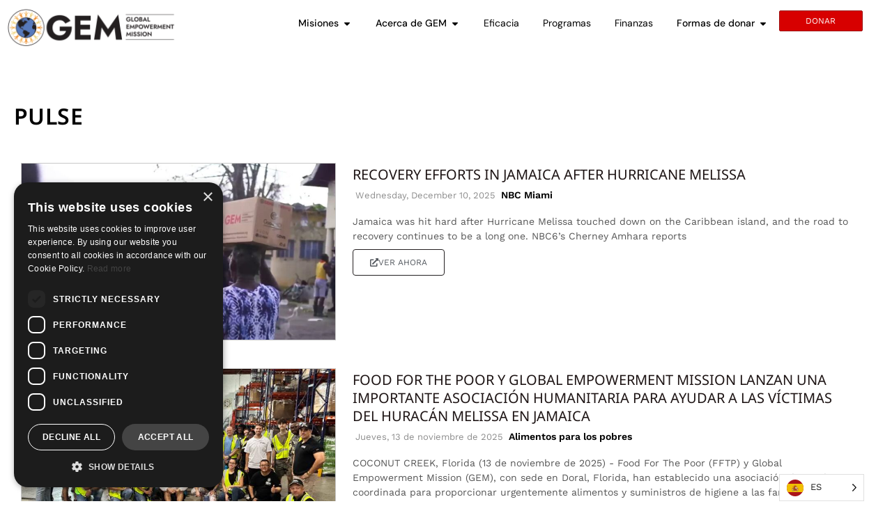

--- FILE ---
content_type: text/html; charset=UTF-8
request_url: https://www.globalempowermentmission.org/es/press/
body_size: 37913
content:
<!doctype html>
<html translate="no" lang="es">
<head>
	<meta charset="UTF-8">
	<meta name="viewport" content="width=device-width, initial-scale=1">
	<link rel="profile" href="https://gmpg.org/xfn/11">
	<meta name='robots' content='index, follow, max-image-preview:large, max-snippet:-1, max-video-preview:-1' />

	<!-- This site is optimized with the Yoast SEO plugin v26.6 - https://yoast.com/wordpress/plugins/seo/ -->
	<title>Prensa - Global Empowerment Mission</title>
	<link rel="canonical" href="https://www.globalempowermentmission.org/es/press/" />
	<meta property="og:locale" content="es" />
	<meta property="og:type" content="article" />
	<meta property="og:title" content="Prensa - Global Empowerment Mission" />
	<meta property="og:description" content="Miércoles, 31 de mayo 2023 Radio Svoboda За рік Вокзальну не впізнати - американська некомерційна організація Global Empowerment Mission (GEM) спільно з партнерами та владою відремонтували 110 будинків, у близько 20 з них провели більш значні ремонтні роботи, практично всюди відновили вікна й дахи. Але найголовніше, що 12 повністю зруйнованих будинків були відбудовані з нуля domingo, [...]" />
	<meta property="og:url" content="https://www.globalempowermentmission.org/es/press/" />
	<meta property="og:site_name" content="Misión de empoderamiento global" />
	<meta property="article:publisher" content="https://www.facebook.com/theglobalempowermentmission" />
	<meta property="article:modified_time" content="2023-06-07T00:44:10+00:00" />
	<meta property="og:image" content="https://www.globalempowermentmission.org/wp-content/uploads/2021/01/gem-press.png" />
	<meta property="og:image:width" content="800" />
	<meta property="og:image:height" content="500" />
	<meta property="og:image:type" content="image/png" />
	<meta name="twitter:card" content="resumen_grande_imagen" />
	<meta name="twitter:site" content="@gemmissions" />
	<meta name="twitter:label1" content="Est. reading time" />
	<meta name="twitter:data1" content="46 minutes" />
	<script type="application/ld+json" class="yoast-schema-graph">{"@context":"https:\/\/schema.org","@graph":[{"@type":"WebPage","@id":"https:\/\/www.globalempowermentmission.org\/press\/","url":"https:\/\/www.globalempowermentmission.org\/press\/","name":"Prensa - Global Empowerment Mission","isPartOf":{"@id":"https:\/\/www.globalempowermentmission.org\/#website"},"primaryImageOfPage":{"@id":"https:\/\/www.globalempowermentmission.org\/press\/#primaryimage"},"image":{"@id":"https:\/\/www.globalempowermentmission.org\/press\/#primaryimage"},"thumbnailUrl":"https:\/\/www.globalempowermentmission.org\/wp-content\/uploads\/2021\/01\/gem-press.png","datePublished":"2020-07-16T01:54:18+00:00","dateModified":"2023-06-07T00:44:10+00:00","breadcrumb":{"@id":"https:\/\/www.globalempowermentmission.org\/press\/#breadcrumb"},"inLanguage":"en-US","potentialAction":[{"@type":"ReadAction","target":["https:\/\/www.globalempowermentmission.org\/press\/"]}]},{"@type":"ImageObject","inLanguage":"en-US","@id":"https:\/\/www.globalempowermentmission.org\/press\/#primaryimage","url":"https:\/\/www.globalempowermentmission.org\/wp-content\/uploads\/2021\/01\/gem-press.png","contentUrl":"https:\/\/www.globalempowermentmission.org\/wp-content\/uploads\/2021\/01\/gem-press.png","width":800,"height":500},{"@type":"BreadcrumbList","@id":"https:\/\/www.globalempowermentmission.org\/press\/#breadcrumb","itemListElement":[{"@type":"ListItem","position":1,"name":"Inicio","item":"https:\/\/www.globalempowermentmission.org\/"},{"@type":"ListItem","position":2,"name":"Pulse"}]},{"@type":"WebSite","@id":"https:\/\/www.globalempowermentmission.org\/#website","url":"https:\/\/www.globalempowermentmission.org\/","name":"Misi\u00f3n de empoderamiento global","description":"","publisher":{"@id":"https:\/\/www.globalempowermentmission.org\/#organization"},"alternateName":"GEM","potentialAction":[{"@type":"SearchAction","target":{"@type":"EntryPoint","urlTemplate":"https:\/\/www.globalempowermentmission.org\/?s={search_term_string}"},"query-input":{"@type":"PropertyValueSpecification","valueRequired":true,"valueName":"search_term_string"}}],"inLanguage":"en-US"},{"@type":"Organization","@id":"https:\/\/www.globalempowermentmission.org\/#organization","name":"Misi\u00f3n de empoderamiento global","alternateName":"GEM","url":"https:\/\/www.globalempowermentmission.org\/","logo":{"@type":"ImageObject","inLanguage":"en-US","@id":"https:\/\/www.globalempowermentmission.org\/#\/schema\/logo\/image\/","url":"https:\/\/www.globalempowermentmission.org\/wp-content\/uploads\/2020\/07\/logo-horizontal.png","contentUrl":"https:\/\/www.globalempowermentmission.org\/wp-content\/uploads\/2020\/07\/logo-horizontal.png","width":3000,"height":1037,"caption":"Global Empowerment Mission"},"image":{"@id":"https:\/\/www.globalempowermentmission.org\/#\/schema\/logo\/image\/"},"sameAs":["https:\/\/www.facebook.com\/theglobalempowermentmission","https:\/\/x.com\/gemmissions","https:\/\/www.instagram.com\/globalempowermentmission\/","https:\/\/www.youtube.com\/@globalempowermentmission"]}]}</script>
	<!-- / Yoast SEO plugin. -->


<link rel='dns-prefetch' href='//www.googletagmanager.com' />
<link rel="alternate" type="application/rss+xml" title="Global Empowerment Mission &raquo; Feed" href="https://www.globalempowermentmission.org/feed/" />
<link rel="alternate" type="application/rss+xml" title="Global Empowerment Mission &raquo; Comments Feed" href="https://www.globalempowermentmission.org/comments/feed/" />
<link rel="alternate" title="oEmbed (JSON)" type="application/json+oembed" href="https://www.globalempowermentmission.org/wp-json/oembed/1.0/embed?url=https%3A%2F%2Fwww.globalempowermentmission.org%2Fpress%2F" />
<link rel="alternate" title="oEmbed (XML)" type="text/xml+oembed" href="https://www.globalempowermentmission.org/wp-json/oembed/1.0/embed?url=https%3A%2F%2Fwww.globalempowermentmission.org%2Fpress%2F&#038;format=xml" />
<style id='wp-img-auto-sizes-contain-inline-css'>
img:is([sizes=auto i],[sizes^="auto," i]){contain-intrinsic-size:3000px 1500px}
/*# sourceURL=wp-img-auto-sizes-contain-inline-css */
</style>
<link rel='stylesheet' id='sbi_styles-css' href='https://www.globalempowermentmission.org/wp-content/plugins/instagram-feed-pro/css/sbi-styles.min.css?ver=6.9.0' media='all' />
<style id='wp-emoji-styles-inline-css'>

	img.wp-smiley, img.emoji {
		display: inline !important;
		border: none !important;
		box-shadow: none !important;
		height: 1em !important;
		width: 1em !important;
		margin: 0 0.07em !important;
		vertical-align: -0.1em !important;
		background: none !important;
		padding: 0 !important;
	}
/*# sourceURL=wp-emoji-styles-inline-css */
</style>
<style id='global-styles-inline-css'>
:root{--wp--preset--aspect-ratio--square: 1;--wp--preset--aspect-ratio--4-3: 4/3;--wp--preset--aspect-ratio--3-4: 3/4;--wp--preset--aspect-ratio--3-2: 3/2;--wp--preset--aspect-ratio--2-3: 2/3;--wp--preset--aspect-ratio--16-9: 16/9;--wp--preset--aspect-ratio--9-16: 9/16;--wp--preset--color--black: #000000;--wp--preset--color--cyan-bluish-gray: #abb8c3;--wp--preset--color--white: #ffffff;--wp--preset--color--pale-pink: #f78da7;--wp--preset--color--vivid-red: #cf2e2e;--wp--preset--color--luminous-vivid-orange: #ff6900;--wp--preset--color--luminous-vivid-amber: #fcb900;--wp--preset--color--light-green-cyan: #7bdcb5;--wp--preset--color--vivid-green-cyan: #00d084;--wp--preset--color--pale-cyan-blue: #8ed1fc;--wp--preset--color--vivid-cyan-blue: #0693e3;--wp--preset--color--vivid-purple: #9b51e0;--wp--preset--gradient--vivid-cyan-blue-to-vivid-purple: linear-gradient(135deg,rgb(6,147,227) 0%,rgb(155,81,224) 100%);--wp--preset--gradient--light-green-cyan-to-vivid-green-cyan: linear-gradient(135deg,rgb(122,220,180) 0%,rgb(0,208,130) 100%);--wp--preset--gradient--luminous-vivid-amber-to-luminous-vivid-orange: linear-gradient(135deg,rgb(252,185,0) 0%,rgb(255,105,0) 100%);--wp--preset--gradient--luminous-vivid-orange-to-vivid-red: linear-gradient(135deg,rgb(255,105,0) 0%,rgb(207,46,46) 100%);--wp--preset--gradient--very-light-gray-to-cyan-bluish-gray: linear-gradient(135deg,rgb(238,238,238) 0%,rgb(169,184,195) 100%);--wp--preset--gradient--cool-to-warm-spectrum: linear-gradient(135deg,rgb(74,234,220) 0%,rgb(151,120,209) 20%,rgb(207,42,186) 40%,rgb(238,44,130) 60%,rgb(251,105,98) 80%,rgb(254,248,76) 100%);--wp--preset--gradient--blush-light-purple: linear-gradient(135deg,rgb(255,206,236) 0%,rgb(152,150,240) 100%);--wp--preset--gradient--blush-bordeaux: linear-gradient(135deg,rgb(254,205,165) 0%,rgb(254,45,45) 50%,rgb(107,0,62) 100%);--wp--preset--gradient--luminous-dusk: linear-gradient(135deg,rgb(255,203,112) 0%,rgb(199,81,192) 50%,rgb(65,88,208) 100%);--wp--preset--gradient--pale-ocean: linear-gradient(135deg,rgb(255,245,203) 0%,rgb(182,227,212) 50%,rgb(51,167,181) 100%);--wp--preset--gradient--electric-grass: linear-gradient(135deg,rgb(202,248,128) 0%,rgb(113,206,126) 100%);--wp--preset--gradient--midnight: linear-gradient(135deg,rgb(2,3,129) 0%,rgb(40,116,252) 100%);--wp--preset--font-size--small: 13px;--wp--preset--font-size--medium: 20px;--wp--preset--font-size--large: 36px;--wp--preset--font-size--x-large: 42px;--wp--preset--spacing--20: 0.44rem;--wp--preset--spacing--30: 0.67rem;--wp--preset--spacing--40: 1rem;--wp--preset--spacing--50: 1.5rem;--wp--preset--spacing--60: 2.25rem;--wp--preset--spacing--70: 3.38rem;--wp--preset--spacing--80: 5.06rem;--wp--preset--shadow--natural: 6px 6px 9px rgba(0, 0, 0, 0.2);--wp--preset--shadow--deep: 12px 12px 50px rgba(0, 0, 0, 0.4);--wp--preset--shadow--sharp: 6px 6px 0px rgba(0, 0, 0, 0.2);--wp--preset--shadow--outlined: 6px 6px 0px -3px rgb(255, 255, 255), 6px 6px rgb(0, 0, 0);--wp--preset--shadow--crisp: 6px 6px 0px rgb(0, 0, 0);}:root { --wp--style--global--content-size: 800px;--wp--style--global--wide-size: 1200px; }:where(body) { margin: 0; }.wp-site-blocks > .alignleft { float: left; margin-right: 2em; }.wp-site-blocks > .alignright { float: right; margin-left: 2em; }.wp-site-blocks > .aligncenter { justify-content: center; margin-left: auto; margin-right: auto; }:where(.wp-site-blocks) > * { margin-block-start: 24px; margin-block-end: 0; }:where(.wp-site-blocks) > :first-child { margin-block-start: 0; }:where(.wp-site-blocks) > :last-child { margin-block-end: 0; }:root { --wp--style--block-gap: 24px; }:root :where(.is-layout-flow) > :first-child{margin-block-start: 0;}:root :where(.is-layout-flow) > :last-child{margin-block-end: 0;}:root :where(.is-layout-flow) > *{margin-block-start: 24px;margin-block-end: 0;}:root :where(.is-layout-constrained) > :first-child{margin-block-start: 0;}:root :where(.is-layout-constrained) > :last-child{margin-block-end: 0;}:root :where(.is-layout-constrained) > *{margin-block-start: 24px;margin-block-end: 0;}:root :where(.is-layout-flex){gap: 24px;}:root :where(.is-layout-grid){gap: 24px;}.is-layout-flow > .alignleft{float: left;margin-inline-start: 0;margin-inline-end: 2em;}.is-layout-flow > .alignright{float: right;margin-inline-start: 2em;margin-inline-end: 0;}.is-layout-flow > .aligncenter{margin-left: auto !important;margin-right: auto !important;}.is-layout-constrained > .alignleft{float: left;margin-inline-start: 0;margin-inline-end: 2em;}.is-layout-constrained > .alignright{float: right;margin-inline-start: 2em;margin-inline-end: 0;}.is-layout-constrained > .aligncenter{margin-left: auto !important;margin-right: auto !important;}.is-layout-constrained > :where(:not(.alignleft):not(.alignright):not(.alignfull)){max-width: var(--wp--style--global--content-size);margin-left: auto !important;margin-right: auto !important;}.is-layout-constrained > .alignwide{max-width: var(--wp--style--global--wide-size);}body .is-layout-flex{display: flex;}.is-layout-flex{flex-wrap: wrap;align-items: center;}.is-layout-flex > :is(*, div){margin: 0;}body .is-layout-grid{display: grid;}.is-layout-grid > :is(*, div){margin: 0;}body{padding-top: 0px;padding-right: 0px;padding-bottom: 0px;padding-left: 0px;}a:where(:not(.wp-element-button)){text-decoration: underline;}:root :where(.wp-element-button, .wp-block-button__link){background-color: #32373c;border-width: 0;color: #fff;font-family: inherit;font-size: inherit;font-style: inherit;font-weight: inherit;letter-spacing: inherit;line-height: inherit;padding-top: calc(0.667em + 2px);padding-right: calc(1.333em + 2px);padding-bottom: calc(0.667em + 2px);padding-left: calc(1.333em + 2px);text-decoration: none;text-transform: inherit;}.has-black-color{color: var(--wp--preset--color--black) !important;}.has-cyan-bluish-gray-color{color: var(--wp--preset--color--cyan-bluish-gray) !important;}.has-white-color{color: var(--wp--preset--color--white) !important;}.has-pale-pink-color{color: var(--wp--preset--color--pale-pink) !important;}.has-vivid-red-color{color: var(--wp--preset--color--vivid-red) !important;}.has-luminous-vivid-orange-color{color: var(--wp--preset--color--luminous-vivid-orange) !important;}.has-luminous-vivid-amber-color{color: var(--wp--preset--color--luminous-vivid-amber) !important;}.has-light-green-cyan-color{color: var(--wp--preset--color--light-green-cyan) !important;}.has-vivid-green-cyan-color{color: var(--wp--preset--color--vivid-green-cyan) !important;}.has-pale-cyan-blue-color{color: var(--wp--preset--color--pale-cyan-blue) !important;}.has-vivid-cyan-blue-color{color: var(--wp--preset--color--vivid-cyan-blue) !important;}.has-vivid-purple-color{color: var(--wp--preset--color--vivid-purple) !important;}.has-black-background-color{background-color: var(--wp--preset--color--black) !important;}.has-cyan-bluish-gray-background-color{background-color: var(--wp--preset--color--cyan-bluish-gray) !important;}.has-white-background-color{background-color: var(--wp--preset--color--white) !important;}.has-pale-pink-background-color{background-color: var(--wp--preset--color--pale-pink) !important;}.has-vivid-red-background-color{background-color: var(--wp--preset--color--vivid-red) !important;}.has-luminous-vivid-orange-background-color{background-color: var(--wp--preset--color--luminous-vivid-orange) !important;}.has-luminous-vivid-amber-background-color{background-color: var(--wp--preset--color--luminous-vivid-amber) !important;}.has-light-green-cyan-background-color{background-color: var(--wp--preset--color--light-green-cyan) !important;}.has-vivid-green-cyan-background-color{background-color: var(--wp--preset--color--vivid-green-cyan) !important;}.has-pale-cyan-blue-background-color{background-color: var(--wp--preset--color--pale-cyan-blue) !important;}.has-vivid-cyan-blue-background-color{background-color: var(--wp--preset--color--vivid-cyan-blue) !important;}.has-vivid-purple-background-color{background-color: var(--wp--preset--color--vivid-purple) !important;}.has-black-border-color{border-color: var(--wp--preset--color--black) !important;}.has-cyan-bluish-gray-border-color{border-color: var(--wp--preset--color--cyan-bluish-gray) !important;}.has-white-border-color{border-color: var(--wp--preset--color--white) !important;}.has-pale-pink-border-color{border-color: var(--wp--preset--color--pale-pink) !important;}.has-vivid-red-border-color{border-color: var(--wp--preset--color--vivid-red) !important;}.has-luminous-vivid-orange-border-color{border-color: var(--wp--preset--color--luminous-vivid-orange) !important;}.has-luminous-vivid-amber-border-color{border-color: var(--wp--preset--color--luminous-vivid-amber) !important;}.has-light-green-cyan-border-color{border-color: var(--wp--preset--color--light-green-cyan) !important;}.has-vivid-green-cyan-border-color{border-color: var(--wp--preset--color--vivid-green-cyan) !important;}.has-pale-cyan-blue-border-color{border-color: var(--wp--preset--color--pale-cyan-blue) !important;}.has-vivid-cyan-blue-border-color{border-color: var(--wp--preset--color--vivid-cyan-blue) !important;}.has-vivid-purple-border-color{border-color: var(--wp--preset--color--vivid-purple) !important;}.has-vivid-cyan-blue-to-vivid-purple-gradient-background{background: var(--wp--preset--gradient--vivid-cyan-blue-to-vivid-purple) !important;}.has-light-green-cyan-to-vivid-green-cyan-gradient-background{background: var(--wp--preset--gradient--light-green-cyan-to-vivid-green-cyan) !important;}.has-luminous-vivid-amber-to-luminous-vivid-orange-gradient-background{background: var(--wp--preset--gradient--luminous-vivid-amber-to-luminous-vivid-orange) !important;}.has-luminous-vivid-orange-to-vivid-red-gradient-background{background: var(--wp--preset--gradient--luminous-vivid-orange-to-vivid-red) !important;}.has-very-light-gray-to-cyan-bluish-gray-gradient-background{background: var(--wp--preset--gradient--very-light-gray-to-cyan-bluish-gray) !important;}.has-cool-to-warm-spectrum-gradient-background{background: var(--wp--preset--gradient--cool-to-warm-spectrum) !important;}.has-blush-light-purple-gradient-background{background: var(--wp--preset--gradient--blush-light-purple) !important;}.has-blush-bordeaux-gradient-background{background: var(--wp--preset--gradient--blush-bordeaux) !important;}.has-luminous-dusk-gradient-background{background: var(--wp--preset--gradient--luminous-dusk) !important;}.has-pale-ocean-gradient-background{background: var(--wp--preset--gradient--pale-ocean) !important;}.has-electric-grass-gradient-background{background: var(--wp--preset--gradient--electric-grass) !important;}.has-midnight-gradient-background{background: var(--wp--preset--gradient--midnight) !important;}.has-small-font-size{font-size: var(--wp--preset--font-size--small) !important;}.has-medium-font-size{font-size: var(--wp--preset--font-size--medium) !important;}.has-large-font-size{font-size: var(--wp--preset--font-size--large) !important;}.has-x-large-font-size{font-size: var(--wp--preset--font-size--x-large) !important;}
:root :where(.wp-block-pullquote){font-size: 1.5em;line-height: 1.6;}
/*# sourceURL=global-styles-inline-css */
</style>
<link rel='stylesheet' id='weglot-css-css' href='https://www.globalempowermentmission.org/wp-content/plugins/weglot/dist/css/front-css.css?ver=5.2' media='all' />
<link rel='stylesheet' id='new-flag-css-css' href='https://www.globalempowermentmission.org/wp-content/plugins/weglot/dist/css/new-flags.css?ver=5.2' media='all' />
<style id='custom-flag-handle-inline-css'>
.weglot-flags.flag-0.wg-en>a:before,.weglot-flags.flag-0.wg-en>span:before {background-image: url(https://cdn.weglot.com/flags/rectangle_mat/us.svg); }.weglot-flags.flag-1.wg-en>a:before,.weglot-flags.flag-1.wg-en>span:before {background-image: url(https://cdn.weglot.com/flags/shiny/us.svg); }.weglot-flags.flag-2.wg-en>a:before,.weglot-flags.flag-2.wg-en>span:before {background-image: url(https://cdn.weglot.com/flags/square/us.svg); }.weglot-flags.flag-3.wg-en>a:before,.weglot-flags.flag-3.wg-en>span:before {background-image: url(https://cdn.weglot.com/flags/circle/us.svg); }
/*# sourceURL=custom-flag-handle-inline-css */
</style>
<link rel='stylesheet' id='hello-elementor-css' href='https://www.globalempowermentmission.org/wp-content/themes/hello-elementor/assets/css/reset.css?ver=3.4.5' media='all' />
<link rel='stylesheet' id='hello-elementor-theme-style-css' href='https://www.globalempowermentmission.org/wp-content/themes/hello-elementor/assets/css/theme.css?ver=3.4.5' media='all' />
<link rel='stylesheet' id='hello-elementor-header-footer-css' href='https://www.globalempowermentmission.org/wp-content/themes/hello-elementor/assets/css/header-footer.css?ver=3.4.5' media='all' />
<link rel='stylesheet' id='elementor-frontend-css' href='https://www.globalempowermentmission.org/wp-content/uploads/elementor/css/custom-frontend.min.css?ver=1769490828' media='all' />
<link rel='stylesheet' id='widget-image-css' href='https://www.globalempowermentmission.org/wp-content/plugins/elementor/assets/css/widget-image.min.css?ver=3.34.0' media='all' />
<link rel='stylesheet' id='widget-heading-css' href='https://www.globalempowermentmission.org/wp-content/plugins/elementor/assets/css/widget-heading.min.css?ver=3.34.0' media='all' />
<link rel='stylesheet' id='widget-divider-css' href='https://www.globalempowermentmission.org/wp-content/plugins/elementor/assets/css/widget-divider.min.css?ver=3.34.0' media='all' />
<link rel='stylesheet' id='widget-nav-menu-css' href='https://www.globalempowermentmission.org/wp-content/uploads/elementor/css/custom-pro-widget-nav-menu.min.css?ver=1769490828' media='all' />
<link rel='stylesheet' id='e-animation-grow-css' href='https://www.globalempowermentmission.org/wp-content/plugins/elementor/assets/lib/animations/styles/e-animation-grow.min.css?ver=3.34.0' media='all' />
<link rel='stylesheet' id='widget-social-icons-css' href='https://www.globalempowermentmission.org/wp-content/plugins/elementor/assets/css/widget-social-icons.min.css?ver=3.34.0' media='all' />
<link rel='stylesheet' id='e-apple-webkit-css' href='https://www.globalempowermentmission.org/wp-content/uploads/elementor/css/custom-apple-webkit.min.css?ver=1769490828' media='all' />
<link rel='stylesheet' id='widget-mega-menu-css' href='https://www.globalempowermentmission.org/wp-content/uploads/elementor/css/custom-pro-widget-mega-menu.min.css?ver=1769490828' media='all' />
<link rel='stylesheet' id='widget-form-css' href='https://www.globalempowermentmission.org/wp-content/plugins/elementor-pro/assets/css/widget-form.min.css?ver=3.34.0' media='all' />
<link rel='stylesheet' id='elementor-post-36-css' href='https://www.globalempowermentmission.org/wp-content/uploads/elementor/css/post-36.css?ver=1769490828' media='all' />
<link rel='stylesheet' id='jet-engine-frontend-css' href='https://www.globalempowermentmission.org/wp-content/plugins/jet-engine/assets/css/frontend.css?ver=3.8.2' media='all' />
<link rel='stylesheet' id='sbistyles-css' href='https://www.globalempowermentmission.org/wp-content/plugins/instagram-feed-pro/css/sbi-styles.min.css?ver=6.9.0' media='all' />
<link rel='stylesheet' id='elementor-post-22-css' href='https://www.globalempowermentmission.org/wp-content/uploads/elementor/css/post-22.css?ver=1769491664' media='all' />
<link rel='stylesheet' id='elementor-post-1995-css' href='https://www.globalempowermentmission.org/wp-content/uploads/elementor/css/post-1995.css?ver=1769491664' media='all' />
<link rel='stylesheet' id='elementor-post-13856-css' href='https://www.globalempowermentmission.org/wp-content/uploads/elementor/css/post-13856.css?ver=1769490829' media='all' />
<link rel='stylesheet' id='elementor-post-456-css' href='https://www.globalempowermentmission.org/wp-content/uploads/elementor/css/post-456.css?ver=1769490829' media='all' />
<link rel='stylesheet' id='elementor-post-10427-css' href='https://www.globalempowermentmission.org/wp-content/uploads/elementor/css/post-10427.css?ver=1769490836' media='all' />
<link rel='stylesheet' id='elementor-gf-local-robotoslab-css' href='https://www.globalempowermentmission.org/wp-content/uploads/elementor/google-fonts/css/robotoslab.css?ver=1742583822' media='all' />
<link rel='stylesheet' id='elementor-gf-local-sourcesanspro-css' href='https://www.globalempowermentmission.org/wp-content/uploads/elementor/google-fonts/css/sourcesanspro.css?ver=1751394179' media='all' />
<link rel='stylesheet' id='elementor-gf-local-roboto-css' href='https://www.globalempowermentmission.org/wp-content/uploads/elementor/google-fonts/css/roboto.css?ver=1742583817' media='all' />
<link rel='stylesheet' id='elementor-gf-local-dmsans-css' href='https://www.globalempowermentmission.org/wp-content/uploads/elementor/google-fonts/css/dmsans.css?ver=1742583818' media='all' />
<link rel='stylesheet' id='elementor-gf-local-worksans-css' href='https://www.globalempowermentmission.org/wp-content/uploads/elementor/google-fonts/css/worksans.css?ver=1751393948' media='all' />
<link rel='stylesheet' id='elementor-gf-local-notosans-css' href='https://www.globalempowermentmission.org/wp-content/uploads/elementor/google-fonts/css/notosans.css?ver=1742583824' media='all' />
<script src="https://www.globalempowermentmission.org/wp-includes/js/jquery/jquery.min.js?ver=3.7.1" id="jquery-core-js"></script>
<script src="https://www.globalempowermentmission.org/wp-includes/js/jquery/jquery-migrate.min.js?ver=3.4.1" id="jquery-migrate-js"></script>
<script src="https://www.globalempowermentmission.org/wp-content/plugins/weglot/dist/front-js.js?ver=5.2" id="wp-weglot-js-js"></script>

<!-- Google tag (gtag.js) snippet added by Site Kit -->
<!-- Google Analytics snippet added by Site Kit -->
<script src="https://www.googletagmanager.com/gtag/js?id=AW-10881890706" id="google_gtagjs-js" async></script>
<script id="google_gtagjs-js-after">
window.dataLayer = window.dataLayer || [];function gtag(){dataLayer.push(arguments);}
gtag("set","linker",{"domains":["www.globalempowermentmission.org"]});
gtag("js", new Date());
gtag("set", "developer_id.dZTNiMT", true);
gtag("config", "AW-10881890706");
 window._googlesitekit = window._googlesitekit || {}; window._googlesitekit.throttledEvents = []; window._googlesitekit.gtagEvent = (name, data) => { var key = JSON.stringify( { name, data } ); if ( !! window._googlesitekit.throttledEvents[ key ] ) { return; } window._googlesitekit.throttledEvents[ key ] = true; setTimeout( () => { delete window._googlesitekit.throttledEvents[ key ]; }, 5 ); gtag( "event", name, { ...data, event_source: "site-kit" } ); }; 
//# sourceURL=google_gtagjs-js-after
</script>
<link rel="https://api.w.org/" href="https://www.globalempowermentmission.org/wp-json/" /><link rel="alternate" title="JSON" type="application/json" href="https://www.globalempowermentmission.org/wp-json/wp/v2/pages/22" /><link rel="EditURI" type="application/rsd+xml" title="RSD" href="https://www.globalempowermentmission.org/xmlrpc.php?rsd" />
<meta name="generator" content="WordPress 6.9" />
<link rel='shortlink' href='https://www.globalempowermentmission.org/?p=22' />
<meta name="generator" content="Site Kit by Google 1.171.0" /><meta name="generator" content="performance-lab 4.0.0; plugins: ">

<meta name="google" content="notranslate"/><link rel="alternate" href="https://www.globalempowermentmission.org/press/" hreflang="x-default"/>
<link rel="alternate" href="https://www.globalempowermentmission.org/press/" hreflang="en"/>
<link rel="alternate" href="https://www.globalempowermentmission.org/da/press/" hreflang="da"/>
<link rel="alternate" href="https://www.globalempowermentmission.org/nl/press/" hreflang="nl"/>
<link rel="alternate" href="https://www.globalempowermentmission.org/es/press/" hreflang="es"/>
<link rel="alternate" href="https://www.globalempowermentmission.org/fr/press/" hreflang="fr"/>
<link rel="alternate" href="https://www.globalempowermentmission.org/fi/press/" hreflang="fi"/>
<link rel="alternate" href="https://www.globalempowermentmission.org/de/press/" hreflang="de"/>
<link rel="alternate" href="https://www.globalempowermentmission.org/el/press/" hreflang="el"/>
<link rel="alternate" href="https://www.globalempowermentmission.org/it/press/" hreflang="it"/>
<link rel="alternate" href="https://www.globalempowermentmission.org/ja/press/" hreflang="ja"/>
<link rel="alternate" href="https://www.globalempowermentmission.org/ko/press/" hreflang="ko"/>
<link rel="alternate" href="https://www.globalempowermentmission.org/pl/press/" hreflang="pl"/>
<link rel="alternate" href="https://www.globalempowermentmission.org/pt/press/" hreflang="pt"/>
<link rel="alternate" href="https://www.globalempowermentmission.org/zh/press/" hreflang="zh"/>
<link rel="alternate" href="https://www.globalempowermentmission.org/sv/press/" hreflang="sv"/>
<link rel="alternate" href="https://www.globalempowermentmission.org/uk/press/" hreflang="uk"/>
<script type="application/json" id="weglot-data">{"website":"https:\/\/www.globalempowermentmission.org\/","uid":"5087bf2e0e","project_slug":"gem","language_from":"en","language_from_custom_flag":"us","language_from_custom_name":"English","excluded_paths":[],"excluded_blocks":[],"custom_settings":{"button_style":{"custom_css":"","is_dropdown":true,"with_flags":true,"full_name":false,"with_name":true,"flag_type":"circle"},"translate_search":true,"translate_email":false,"translate_amp":false,"switchers":[{"style":{"with_name":true,"with_flags":true,"full_name":false,"is_dropdown":true,"invert_flags":true,"flag_type":"circle","size_scale":1},"opts":{"open_hover":false,"close_outside_click":false,"is_responsive":false,"display_device":"mobile","pixel_cutoff":768},"colors":[],"location":{"target":"","sibling":""}}]},"pending_translation_enabled":false,"curl_ssl_check_enabled":true,"custom_css":null,"languages":[{"language_to":"da","custom_code":null,"custom_name":null,"custom_local_name":null,"provider":null,"enabled":true,"automatic_translation_enabled":true,"deleted_at":null,"connect_host_destination":null,"custom_flag":null},{"language_to":"nl","custom_code":null,"custom_name":null,"custom_local_name":null,"provider":null,"enabled":true,"automatic_translation_enabled":true,"deleted_at":null,"connect_host_destination":null,"custom_flag":null},{"language_to":"es","custom_code":null,"custom_name":null,"custom_local_name":null,"provider":null,"enabled":true,"automatic_translation_enabled":true,"deleted_at":null,"connect_host_destination":null,"custom_flag":null},{"language_to":"fr","custom_code":null,"custom_name":null,"custom_local_name":null,"provider":null,"enabled":true,"automatic_translation_enabled":true,"deleted_at":null,"connect_host_destination":null,"custom_flag":null},{"language_to":"fi","custom_code":null,"custom_name":null,"custom_local_name":null,"provider":null,"enabled":true,"automatic_translation_enabled":true,"deleted_at":null,"connect_host_destination":null,"custom_flag":null},{"language_to":"de","custom_code":null,"custom_name":null,"custom_local_name":null,"provider":null,"enabled":true,"automatic_translation_enabled":true,"deleted_at":null,"connect_host_destination":null,"custom_flag":null},{"language_to":"el","custom_code":null,"custom_name":null,"custom_local_name":null,"provider":null,"enabled":true,"automatic_translation_enabled":true,"deleted_at":null,"connect_host_destination":null,"custom_flag":null},{"language_to":"it","custom_code":null,"custom_name":null,"custom_local_name":null,"provider":null,"enabled":true,"automatic_translation_enabled":true,"deleted_at":null,"connect_host_destination":null,"custom_flag":null},{"language_to":"ja","custom_code":null,"custom_name":null,"custom_local_name":null,"provider":null,"enabled":true,"automatic_translation_enabled":true,"deleted_at":null,"connect_host_destination":null,"custom_flag":null},{"language_to":"ko","custom_code":null,"custom_name":null,"custom_local_name":null,"provider":null,"enabled":true,"automatic_translation_enabled":true,"deleted_at":null,"connect_host_destination":null,"custom_flag":null},{"language_to":"pl","custom_code":null,"custom_name":null,"custom_local_name":null,"provider":null,"enabled":true,"automatic_translation_enabled":true,"deleted_at":null,"connect_host_destination":null,"custom_flag":null},{"language_to":"pt","custom_code":null,"custom_name":null,"custom_local_name":null,"provider":null,"enabled":true,"automatic_translation_enabled":true,"deleted_at":null,"connect_host_destination":null,"custom_flag":null},{"language_to":"zh","custom_code":null,"custom_name":"Chinese","custom_local_name":null,"provider":null,"enabled":true,"automatic_translation_enabled":true,"deleted_at":null,"connect_host_destination":null,"custom_flag":null},{"language_to":"sv","custom_code":null,"custom_name":null,"custom_local_name":null,"provider":null,"enabled":true,"automatic_translation_enabled":true,"deleted_at":null,"connect_host_destination":null,"custom_flag":null},{"language_to":"uk","custom_code":null,"custom_name":null,"custom_local_name":null,"provider":null,"enabled":true,"automatic_translation_enabled":true,"deleted_at":null,"connect_host_destination":null,"custom_flag":null}],"organization_slug":"w-7841a339a0","api_domain":"cdn-api-weglot.com","current_language":"es","switcher_links":{"en":"https:\/\/www.globalempowermentmission.org\/press\/?wg-choose-original=true","da":"https:\/\/www.globalempowermentmission.org\/da\/press\/?wg-choose-original=false","nl":"https:\/\/www.globalempowermentmission.org\/nl\/press\/?wg-choose-original=false","es":"https:\/\/www.globalempowermentmission.org\/es\/press\/?wg-choose-original=false","fr":"https:\/\/www.globalempowermentmission.org\/fr\/press\/?wg-choose-original=false","fi":"https:\/\/www.globalempowermentmission.org\/fi\/press\/?wg-choose-original=false","de":"https:\/\/www.globalempowermentmission.org\/de\/press\/?wg-choose-original=false","el":"https:\/\/www.globalempowermentmission.org\/el\/press\/?wg-choose-original=false","it":"https:\/\/www.globalempowermentmission.org\/it\/press\/?wg-choose-original=false","ja":"https:\/\/www.globalempowermentmission.org\/ja\/press\/?wg-choose-original=false","ko":"https:\/\/www.globalempowermentmission.org\/ko\/press\/?wg-choose-original=false","pl":"https:\/\/www.globalempowermentmission.org\/pl\/press\/?wg-choose-original=false","pt":"https:\/\/www.globalempowermentmission.org\/pt\/press\/?wg-choose-original=false","zh":"https:\/\/www.globalempowermentmission.org\/zh\/press\/?wg-choose-original=false","sv":"https:\/\/www.globalempowermentmission.org\/sv\/press\/?wg-choose-original=false","uk":"https:\/\/www.globalempowermentmission.org\/uk\/press\/?wg-choose-original=false"},"original_path":"\/press\/"}</script><!-- Global site tag (gtag.js) - Google Ads: 10881890706 -->
<script async src="https://www.googletagmanager.com/gtag/js?id=AW-10881890706"></script>
<script>
  window.dataLayer = window.dataLayer || [];
  function gtag(){dataLayer.push(arguments);}
  gtag('js', new Date());

  gtag('config', 'AW-10881890706');
</script>

<!-- Meta Pixel Code -->
<script>
!function(f,b,e,v,n,t,s)
{if(f.fbq)return;n=f.fbq=function(){n.callMethod?
n.callMethod.apply(n,arguments):n.queue.push(arguments)};
if(!f._fbq)f._fbq=n;n.push=n;n.loaded=!0;n.version='2.0';
n.queue=[];t=b.createElement(e);t.async=!0;
t.src=v;s=b.getElementsByTagName(e)[0];
s.parentNode.insertBefore(t,s)}(window, document,'script',
'https://connect.facebook.net/en_US/fbevents.js');
fbq('init', '776410213343811');
fbq('track', 'PageView');
</script>
<!-- End Meta Pixel Code -->
<script type="text/javascript">
    (function(e,t,o,n,p,r,i){e.visitorGlobalObjectAlias=n;e[e.visitorGlobalObjectAlias]=e[e.visitorGlobalObjectAlias]||function(){(e[e.visitorGlobalObjectAlias].q=e[e.visitorGlobalObjectAlias].q||[]).push(arguments)};e[e.visitorGlobalObjectAlias].l=(new Date).getTime();r=t.createElement("script");r.src=o;r.async=true;i=t.getElementsByTagName("script")[0];i.parentNode.insertBefore(r,i)})(window,document,"https://diffuser-cdn.app-us1.com/diffuser/diffuser.js","vgo");
    vgo('setAccount', '801111261');
    vgo('setTrackByDefault', true);

    vgo('process');
</script>
<script>
    !function(t,e){var o,n,p,r;e.__SV||(window.posthog=e,e._i=[],e.init=function(i,s,a){function g(t,e){var o=e.split(".");2==o.length&&(t=t[o[0]],e=o[1]),t[e]=function(){t.push([e].concat(Array.prototype.slice.call(arguments,0)))}}(p=t.createElement("script")).type="text/javascript",p.async=!0,p.src=s.api_host+"/static/array.js",(r=t.getElementsByTagName("script")[0]).parentNode.insertBefore(p,r);var u=e;for(void 0!==a?u=e[a]=[]:a="posthog",u.people=u.people||[],u.toString=function(t){var e="posthog";return"posthog"!==a&&(e+="."+a),t||(e+=" (stub)"),e},u.people.toString=function(){return u.toString(1)+".people (stub)"},o="capture identify alias people.set people.set_once set_config register register_once unregister opt_out_capturing has_opted_out_capturing opt_in_capturing reset isFeatureEnabled onFeatureFlags getFeatureFlag getFeatureFlagPayload reloadFeatureFlags group updateEarlyAccessFeatureEnrollment getEarlyAccessFeatures getActiveMatchingSurveys getSurveys onSessionId".split(" "),n=0;n<o.length;n++)g(u,o[n]);e._i.push([i,s,a])},e.__SV=1)}(document,window.posthog||[]);
    posthog.init('phc_1SJExTeCHxtVxMCf3dnqSeqG4icd2CSsStIOCXfMQLQ',{api_host:'https://app.posthog.com'})
</script>
<script type="text/javascript" charset="UTF-8" src="//cdn.cookie-script.com/s/aaedc70e999eedbaca816e58914d22b7.js"></script>
<script src="https://sky.blackbaudcdn.net/static/og-web-loader/1/main.js" data-envid="p-ETmjzTDW1k-0nFss1ZCjmw" data-zone="usa"></script>
<script async="" src="https://giving.classy.org/embedded/api/sdk/js/87715"></script>
<script>
(function () {
  function loadMailchimpPopup() {
    if (document.getElementById('mcjs')) return;

    var script = document.createElement('script');
    script.id = 'mcjs';
    script.async = true;
    script.src = 'https://chimpstatic.com/mcjs-connected/js/users/8c9309c1862f5e6b23766b0f3/3938ef2add4e9f730a06c8e857.js';
    document.head.appendChild(script);
  }

  // CookieScript consent events
  window.addEventListener('CookieScriptAccept', loadMailchimpPopup);
  window.addEventListener('CookieScriptAcceptAll', loadMailchimpPopup);

  // Page reload case (consent already given)
  if (document.cookie.split(';').some(function (item) {
    return item.trim().indexOf('CookieScriptConsent=') === 0;
  })) {
    loadMailchimpPopup();
  }
})();
</script>

			<style>
				.e-con.e-parent:nth-of-type(n+4):not(.e-lazyloaded):not(.e-no-lazyload),
				.e-con.e-parent:nth-of-type(n+4):not(.e-lazyloaded):not(.e-no-lazyload) * {
					background-image: none !important;
				}
				@media screen and (max-height: 1024px) {
					.e-con.e-parent:nth-of-type(n+3):not(.e-lazyloaded):not(.e-no-lazyload),
					.e-con.e-parent:nth-of-type(n+3):not(.e-lazyloaded):not(.e-no-lazyload) * {
						background-image: none !important;
					}
				}
				@media screen and (max-height: 640px) {
					.e-con.e-parent:nth-of-type(n+2):not(.e-lazyloaded):not(.e-no-lazyload),
					.e-con.e-parent:nth-of-type(n+2):not(.e-lazyloaded):not(.e-no-lazyload) * {
						background-image: none !important;
					}
				}
			</style>
			
<!-- Google Tag Manager snippet added by Site Kit -->
<script>
			( function( w, d, s, l, i ) {
				w[l] = w[l] || [];
				w[l].push( {'gtm.start': new Date().getTime(), event: 'gtm.js'} );
				var f = d.getElementsByTagName( s )[0],
					j = d.createElement( s ), dl = l != 'dataLayer' ? '&l=' + l : '';
				j.async = true;
				j.src = 'https://www.googletagmanager.com/gtm.js?id=' + i + dl;
				f.parentNode.insertBefore( j, f );
			} )( window, document, 'script', 'dataLayer', 'GTM-MWX7X6B' );
			
</script>

<!-- End Google Tag Manager snippet added by Site Kit -->
<link rel="icon" href="https://www.globalempowermentmission.org/wp-content/uploads/2020/07/cropped-avatar-1-32x32.png" sizes="32x32" />
<link rel="icon" href="https://www.globalempowermentmission.org/wp-content/uploads/2020/07/cropped-avatar-1-192x192.png" sizes="192x192" />
<link rel="apple-touch-icon" href="https://www.globalempowermentmission.org/wp-content/uploads/2020/07/cropped-avatar-1-180x180.png" />
<meta name="msapplication-TileImage" content="https://www.globalempowermentmission.org/wp-content/uploads/2020/07/cropped-avatar-1-270x270.png" />
		<style id="wp-custom-css">
			#menu-1-5287f913 .cta{
	background: #E6B32F;
	border-radius:2px;
}

#menu-1-5287f913 .cta:hover{
	background: #e6bb31;
}

#menu-1-5287f913 .cta a{
		color: #231F20;
		font-weight: 400;
		padding-left:12px;
		padding-right:12px
}



@media (max-width: 767px){.elementor-nav-menu--layout-horizontal .elementor-nav-menu>li.elementor-hidden-phone{
	display:none;
	}
}
h1.entry-title{text-align:center;margin-top:32px}

.tex-color-phase-1 h1,
.tex-color-phase-1 h2,
.tex-color-phase-1 h3,
.tex-color-phase-1 h4,
.tex-color-phase-1 p{
	color: #FC5F21 !important;
}

.tex-color-phase-2 h1,
.tex-color-phase-2 h2,
.tex-color-phase-2 h3,
.tex-color-phase-2 h4,
.tex-color-phase-2 p{
	color: #FFBA00 !important;
}

.tex-color-phase-3 h1,
.tex-color-phase-3 h2,
.tex-color-phase-3 h3,
.tex-color-phase-3 h4,
.tex-color-phase-3 p{
	color: #1FFF94 !important;
}

.mission-phase-stats p strong,
.mission-phase-stats p b{
	font-size:120%;
	color: black;
}

.partners ul{
	list-style:none;
	padding-inline-start: 0px;
}

.partners ul li{
	font-size:120%;
	color:black;
	font-weight:600;
}

.space-out-list ul li{
	padding-bottom:8px
}


.partner-list ul{
	font-weight:bold;
	list-style:none;
	text-align:center;
	padding-left:0;
}
.partner-list ul li{
	padding-bottom:4px;
}

.tax-mission-year article{
	margin-bottom:64px;
}		</style>
		</head>
<body class="wp-singular page-template-default page page-id-22 wp-custom-logo wp-embed-responsive wp-theme-hello-elementor hello-elementor-default elementor-default elementor-kit-36 elementor-page elementor-page-22 elementor-page-10427">

		
		<noscript>
			<iframe src="https://www.googletagmanager.com/ns.html?id=GTM-MWX7X6B" height="0" width="0" style="display:none;visibility:hidden"></iframe>
		</noscript>
		<!-- End Google Tag Manager (noscript) snippet added by Site Kit -->
		<noscript><img height="1" width="1" style="display:none"
src="https://www.facebook.com/tr?id=776410213343811&ev=PageView&noscript=1"
/></noscript>

<a class="skip-link screen-reader-text" href="#content">Ir al contenido</a>

		<header data-elementor-type="header" data-elementor-id="13856" class="elementor elementor-13856 elementor-location-header" data-elementor-post-type="elementor_library">
			<div class="elementor-element elementor-element-7ece3f61 e-flex e-con-boxed e-con e-parent" data-id="7ece3f61" data-element_type="container" data-settings="{&quot;background_background&quot;:&quot;classic&quot;}">
					<div class="e-con-inner">
		<div class="elementor-element elementor-element-172ca631 e-con-full e-flex e-con e-child" data-id="172ca631" data-element_type="container">
				<div class="elementor-element elementor-element-5cc597c0 elementor-hidden-mobile elementor-hidden-tablet elementor-widget elementor-widget-image" data-id="5cc597c0" data-element_type="widget" data-widget_type="image.default">
				<div class="elementor-widget-container">
																<a href="/es/">
							<img width="800" height="200" src="https://www.globalempowermentmission.org/wp-content/uploads/2024/11/GEM-logo-1024x256.png" class="attachment-large size-large wp-image-13849" alt="" srcset="https://www.globalempowermentmission.org/wp-content/uploads/2024/11/GEM-logo-1024x256.png 1024w, https://www.globalempowermentmission.org/wp-content/uploads/2024/11/GEM-logo-300x75.png 300w, https://www.globalempowermentmission.org/wp-content/uploads/2024/11/GEM-logo-768x192.png 768w, https://www.globalempowermentmission.org/wp-content/uploads/2024/11/GEM-logo-1536x384.png 1536w, https://www.globalempowermentmission.org/wp-content/uploads/2024/11/GEM-logo.png 1600w" sizes="(max-width: 800px) 100vw, 800px" />								</a>
															</div>
				</div>
				<div class="elementor-element elementor-element-360b0d35 elementor-hidden-desktop elementor-hidden-tablet_extra elementor-widget elementor-widget-image" data-id="360b0d35" data-element_type="widget" data-widget_type="image.default">
				<div class="elementor-widget-container">
																<a href="/es/">
							<img width="800" height="206" src="https://www.globalempowermentmission.org/wp-content/uploads/2024/11/GEM-Global-Empowerment-Mission-logo.png" class="attachment-large size-large wp-image-13850" alt="" srcset="https://www.globalempowermentmission.org/wp-content/uploads/2024/11/GEM-Global-Empowerment-Mission-logo.png 970w, https://www.globalempowermentmission.org/wp-content/uploads/2024/11/GEM-Global-Empowerment-Mission-logo-300x77.png 300w, https://www.globalempowermentmission.org/wp-content/uploads/2024/11/GEM-Global-Empowerment-Mission-logo-768x198.png 768w" sizes="(max-width: 800px) 100vw, 800px" />								</a>
															</div>
				</div>
				</div>
		<div class="elementor-element elementor-element-4c13b2bc e-con-full e-flex e-con e-child" data-id="4c13b2bc" data-element_type="container">
		<div class="elementor-element elementor-element-2f9d277a e-con-full e-flex e-con e-child" data-id="2f9d277a" data-element_type="container">
				<div class="elementor-element elementor-element-2475f670 e-fit_to_content e-n-menu-layout-horizontal e-n-menu-tablet elementor-widget elementor-widget-n-menu" data-id="2475f670" data-element_type="widget" data-settings="{&quot;content_width&quot;:&quot;fit_to_content&quot;,&quot;menu_items&quot;:[{&quot;item_title&quot;:&quot;Missions&quot;,&quot;_id&quot;:&quot;0880689&quot;,&quot;item_dropdown_content&quot;:&quot;yes&quot;,&quot;item_link&quot;:{&quot;url&quot;:&quot;&quot;,&quot;is_external&quot;:&quot;&quot;,&quot;nofollow&quot;:&quot;&quot;,&quot;custom_attributes&quot;:&quot;&quot;},&quot;item_icon&quot;:{&quot;value&quot;:&quot;&quot;,&quot;library&quot;:&quot;&quot;},&quot;item_icon_active&quot;:null,&quot;element_id&quot;:&quot;&quot;},{&quot;item_title&quot;:&quot;About GEM&quot;,&quot;_id&quot;:&quot;4fbd331&quot;,&quot;item_dropdown_content&quot;:&quot;yes&quot;,&quot;item_link&quot;:{&quot;url&quot;:&quot;&quot;,&quot;is_external&quot;:&quot;&quot;,&quot;nofollow&quot;:&quot;&quot;,&quot;custom_attributes&quot;:&quot;&quot;},&quot;item_icon&quot;:{&quot;value&quot;:&quot;&quot;,&quot;library&quot;:&quot;&quot;},&quot;item_icon_active&quot;:null,&quot;element_id&quot;:&quot;&quot;},{&quot;_id&quot;:&quot;1ad96b9&quot;,&quot;item_title&quot;:&quot;Efficiency&quot;,&quot;item_link&quot;:{&quot;url&quot;:&quot;\/efficiency-and-impact\/&quot;,&quot;is_external&quot;:&quot;&quot;,&quot;nofollow&quot;:&quot;&quot;,&quot;custom_attributes&quot;:&quot;&quot;},&quot;item_dropdown_content&quot;:&quot;no&quot;,&quot;item_icon&quot;:{&quot;value&quot;:&quot;&quot;,&quot;library&quot;:&quot;&quot;},&quot;item_icon_active&quot;:null,&quot;element_id&quot;:&quot;&quot;},{&quot;item_title&quot;:&quot;Programs&quot;,&quot;item_link&quot;:{&quot;url&quot;:&quot;\/programs\/&quot;,&quot;is_external&quot;:&quot;&quot;,&quot;nofollow&quot;:&quot;&quot;,&quot;custom_attributes&quot;:&quot;&quot;},&quot;_id&quot;:&quot;09a2f22&quot;,&quot;item_dropdown_content&quot;:&quot;no&quot;,&quot;item_icon&quot;:{&quot;value&quot;:&quot;&quot;,&quot;library&quot;:&quot;&quot;},&quot;item_icon_active&quot;:null,&quot;element_id&quot;:&quot;&quot;},{&quot;_id&quot;:&quot;9701c89&quot;,&quot;item_title&quot;:&quot;Financials&quot;,&quot;item_link&quot;:{&quot;url&quot;:&quot;\/financials\/&quot;,&quot;is_external&quot;:&quot;&quot;,&quot;nofollow&quot;:&quot;&quot;,&quot;custom_attributes&quot;:&quot;&quot;},&quot;item_dropdown_content&quot;:&quot;no&quot;,&quot;item_icon&quot;:{&quot;value&quot;:&quot;&quot;,&quot;library&quot;:&quot;&quot;},&quot;item_icon_active&quot;:null,&quot;element_id&quot;:&quot;&quot;},{&quot;_id&quot;:&quot;1b71f02&quot;,&quot;item_title&quot;:&quot;Ways to Give&quot;,&quot;item_dropdown_content&quot;:&quot;yes&quot;,&quot;item_link&quot;:{&quot;url&quot;:&quot;&quot;,&quot;is_external&quot;:&quot;&quot;,&quot;nofollow&quot;:&quot;&quot;,&quot;custom_attributes&quot;:&quot;&quot;},&quot;item_icon&quot;:{&quot;value&quot;:&quot;&quot;,&quot;library&quot;:&quot;&quot;},&quot;item_icon_active&quot;:null,&quot;element_id&quot;:&quot;&quot;}],&quot;item_position_horizontal&quot;:&quot;end&quot;,&quot;item_position_horizontal_tablet&quot;:&quot;start&quot;,&quot;open_on&quot;:&quot;click&quot;,&quot;horizontal_scroll_tablet&quot;:&quot;disable&quot;,&quot;menu_item_title_distance_from_content_tablet&quot;:{&quot;unit&quot;:&quot;px&quot;,&quot;size&quot;:0,&quot;sizes&quot;:[]},&quot;content_horizontal_position&quot;:&quot;center&quot;,&quot;item_layout&quot;:&quot;horizontal&quot;,&quot;horizontal_scroll&quot;:&quot;disable&quot;,&quot;breakpoint_selector&quot;:&quot;tablet&quot;,&quot;menu_item_title_distance_from_content&quot;:{&quot;unit&quot;:&quot;px&quot;,&quot;size&quot;:0,&quot;sizes&quot;:[]},&quot;menu_item_title_distance_from_content_tablet_extra&quot;:{&quot;unit&quot;:&quot;px&quot;,&quot;size&quot;:&quot;&quot;,&quot;sizes&quot;:[]},&quot;menu_item_title_distance_from_content_mobile&quot;:{&quot;unit&quot;:&quot;px&quot;,&quot;size&quot;:&quot;&quot;,&quot;sizes&quot;:[]}}" data-widget_type="mega-menu.default">
				<div class="elementor-widget-container">
							<nav class="e-n-menu" data-widget-number="611" aria-label="Menu">
					<button class="e-n-menu-toggle" id="menu-toggle-611" aria-haspopup="true" aria-expanded="false" aria-controls="menubar-611" aria-label="Menu Toggle">
			<span class="e-n-menu-toggle-icon e-open">
				<svg class="e-font-icon-svg e-eicon-menu-bar" viewbox="0 0 1000 1000" xmlns="http://www.w3.org/2000/svg"><path d="M104 333H896C929 333 958 304 958 271S929 208 896 208H104C71 208 42 237 42 271S71 333 104 333ZM104 583H896C929 583 958 554 958 521S929 458 896 458H104C71 458 42 487 42 521S71 583 104 583ZM104 833H896C929 833 958 804 958 771S929 708 896 708H104C71 708 42 737 42 771S71 833 104 833Z"></path></svg>			</span>
			<span class="e-n-menu-toggle-icon e-close">
				<svg class="e-font-icon-svg e-eicon-close" viewbox="0 0 1000 1000" xmlns="http://www.w3.org/2000/svg"><path d="M742 167L500 408 258 167C246 154 233 150 217 150 196 150 179 158 167 167 154 179 150 196 150 212 150 229 154 242 171 254L408 500 167 742C138 771 138 800 167 829 196 858 225 858 254 829L496 587 738 829C750 842 767 846 783 846 800 846 817 842 829 829 842 817 846 804 846 783 846 767 842 750 829 737L588 500 833 258C863 229 863 200 833 171 804 137 775 137 742 167Z"></path></svg>			</span>
		</button>
					<div class="e-n-menu-wrapper" id="menubar-611" aria-labelledby="menu-toggle-611">
				<ul class="e-n-menu-heading">
								<li class="e-n-menu-item">
				<div id="e-n-menu-title-6111" class="e-n-menu-title e-click">
					<div class="e-n-menu-title-container">												<span class="e-n-menu-title-text">
							Misiones						</span>
					</div>											<button id="e-n-menu-dropdown-icon-6111" class="e-n-menu-dropdown-icon e-focus" data-tab-index="1" aria-haspopup="true" aria-expanded="false" aria-controls="e-n-menu-content-6111" >
							<span class="e-n-menu-dropdown-icon-opened">
								<svg aria-hidden="true" class="e-font-icon-svg e-fas-caret-up" viewbox="0 0 320 512" xmlns="http://www.w3.org/2000/svg"><path d="M288.662 352H31.338c-17.818 0-26.741-21.543-14.142-34.142l128.662-128.662c7.81-7.81 20.474-7.81 28.284 0l128.662 128.662c12.6 12.599 3.676 34.142-14.142 34.142z"></path></svg>								<span class="elementor-screen-only">Cerrar Misiones</span>
							</span>
							<span class="e-n-menu-dropdown-icon-closed">
								<svg aria-hidden="true" class="e-font-icon-svg e-fas-caret-down" viewbox="0 0 320 512" xmlns="http://www.w3.org/2000/svg"><path d="M31.3 192h257.3c17.8 0 26.7 21.5 14.1 34.1L174.1 354.8c-7.8 7.8-20.5 7.8-28.3 0L17.2 226.1C4.6 213.5 13.5 192 31.3 192z"></path></svg>								<span class="elementor-screen-only">Misiones abiertas</span>
							</span>
						</button>
									</div>
									<div class="e-n-menu-content">
						<div id="e-n-menu-content-6111" data-tab-index="1" aria-labelledby="e-n-menu-dropdown-icon-6111" class="elementor-element elementor-element-bdc6ea3 e-flex e-con-boxed e-con e-child" data-id="bdc6ea3" data-element_type="container">
					<div class="e-con-inner">
		<div class="elementor-element elementor-element-46726bca e-con-full e-flex e-con e-child" data-id="46726bca" data-element_type="container">
		<div class="elementor-element elementor-element-31242de7 elementor-hidden-mobile elementor-hidden-tablet_extra elementor-hidden-tablet e-flex e-con-boxed e-con e-child" data-id="31242de7" data-element_type="container" data-settings="{&quot;background_background&quot;:&quot;classic&quot;}">
					<div class="e-con-inner">
					</div>
				</div>
		<div class="elementor-element elementor-element-2050ed40 e-con-full e-flex e-con e-child" data-id="2050ed40" data-element_type="container">
		<div class="elementor-element elementor-element-59abedc8 e-con-full e-flex e-con e-child" data-id="59abedc8" data-element_type="container">
		<div class="elementor-element elementor-element-7b4a1791 e-con-full e-flex e-con e-child" data-id="7b4a1791" data-element_type="container">
				<div class="elementor-element elementor-element-6c6b73c8 elementor-widget elementor-widget-heading" data-id="6c6b73c8" data-element_type="widget" data-widget_type="heading.default">
				<div class="elementor-widget-container">
					<h2 class="elementor-heading-title elementor-size-default">Misiones recientes</h2>				</div>
				</div>
				<div class="elementor-element elementor-element-7a680710 elementor-widget-divider--view-line elementor-widget elementor-widget-divider" data-id="7a680710" data-element_type="widget" data-widget_type="divider.default">
				<div class="elementor-widget-container">
							<div class="elementor-divider">
			<span class="elementor-divider-separator">
						</span>
		</div>
						</div>
				</div>
				<div class="elementor-element elementor-element-758349de elementor-nav-menu--dropdown-none elementor-widget elementor-widget-nav-menu" data-id="758349de" data-element_type="widget" data-settings="{&quot;layout&quot;:&quot;vertical&quot;,&quot;submenu_icon&quot;:{&quot;value&quot;:&quot;&lt;svg aria-hidden=\&quot;true\&quot; class=\&quot;e-font-icon-svg e-fas-caret-down\&quot; viewBox=\&quot;0 0 320 512\&quot; xmlns=\&quot;http:\/\/www.w3.org\/2000\/svg\&quot;&gt;&lt;path d=\&quot;M31.3 192h257.3c17.8 0 26.7 21.5 14.1 34.1L174.1 354.8c-7.8 7.8-20.5 7.8-28.3 0L17.2 226.1C4.6 213.5 13.5 192 31.3 192z\&quot;&gt;&lt;\/path&gt;&lt;\/svg&gt;&quot;,&quot;library&quot;:&quot;fa-solid&quot;}}" data-widget_type="nav-menu.default">
				<div class="elementor-widget-container">
								<nav aria-label="Menu" class="elementor-nav-menu--main elementor-nav-menu__container elementor-nav-menu--layout-vertical e--pointer-none">
				<ul id="menu-1-758349de" class="elementor-nav-menu sm-vertical"><li class="menu-item menu-item-type-post_type menu-item-object-mission menu-item-15591"><a href="https://www.globalempowermentmission.org/es/mission/us-winter-storms/" class="elementor-item">US Winter Storms</a></li>
<li class="menu-item menu-item-type-post_type menu-item-object-mission menu-item-15479"><a href="https://www.globalempowermentmission.org/es/mission/vietnam-typhoons/" class="elementor-item">Vietnam Typhoons</a></li>
<li class="menu-item menu-item-type-post_type menu-item-object-mission menu-item-15191"><a href="https://www.globalempowermentmission.org/es/mission/hurricane-melissa/" class="elementor-item">Huracán Melissa</a></li>
<li class="menu-item menu-item-type-post_type menu-item-object-mission menu-item-15176"><a href="https://www.globalempowermentmission.org/es/mission/alaska-typhoon/" class="elementor-item">Tifón de Alaska</a></li>
<li class="menu-item menu-item-type-post_type menu-item-object-mission menu-item-15150"><a href="https://www.globalempowermentmission.org/es/mission/philippines-earthquake/" class="elementor-item">Terremoto en Filipinas</a></li>
<li class="menu-item menu-item-type-post_type menu-item-object-mission menu-item-15062"><a href="https://www.globalempowermentmission.org/es/mission/afghanistan-earthquake-2025/" class="elementor-item">Terremoto en Afganistán</a></li>
<li class="menu-item menu-item-type-post_type menu-item-object-mission menu-item-14897"><a href="https://www.globalempowermentmission.org/es/mission/guatemala-earthquakes/" class="elementor-item">Terremotos en Guatemala</a></li>
<li class="menu-item menu-item-type-post_type menu-item-object-mission menu-item-14783"><a href="https://www.globalempowermentmission.org/es/mission/texas-flooding/" class="elementor-item">Inundaciones en Texas</a></li>
</ul>			</nav>
						<nav class="elementor-nav-menu--dropdown elementor-nav-menu__container" aria-hidden="true">
				<ul id="menu-2-758349de" class="elementor-nav-menu sm-vertical"><li class="menu-item menu-item-type-post_type menu-item-object-mission menu-item-15591"><a href="https://www.globalempowermentmission.org/es/mission/us-winter-storms/" class="elementor-item" tabindex="-1">US Winter Storms</a></li>
<li class="menu-item menu-item-type-post_type menu-item-object-mission menu-item-15479"><a href="https://www.globalempowermentmission.org/es/mission/vietnam-typhoons/" class="elementor-item" tabindex="-1">Vietnam Typhoons</a></li>
<li class="menu-item menu-item-type-post_type menu-item-object-mission menu-item-15191"><a href="https://www.globalempowermentmission.org/es/mission/hurricane-melissa/" class="elementor-item" tabindex="-1">Huracán Melissa</a></li>
<li class="menu-item menu-item-type-post_type menu-item-object-mission menu-item-15176"><a href="https://www.globalempowermentmission.org/es/mission/alaska-typhoon/" class="elementor-item" tabindex="-1">Tifón de Alaska</a></li>
<li class="menu-item menu-item-type-post_type menu-item-object-mission menu-item-15150"><a href="https://www.globalempowermentmission.org/es/mission/philippines-earthquake/" class="elementor-item" tabindex="-1">Terremoto en Filipinas</a></li>
<li class="menu-item menu-item-type-post_type menu-item-object-mission menu-item-15062"><a href="https://www.globalempowermentmission.org/es/mission/afghanistan-earthquake-2025/" class="elementor-item" tabindex="-1">Terremoto en Afganistán</a></li>
<li class="menu-item menu-item-type-post_type menu-item-object-mission menu-item-14897"><a href="https://www.globalempowermentmission.org/es/mission/guatemala-earthquakes/" class="elementor-item" tabindex="-1">Terremotos en Guatemala</a></li>
<li class="menu-item menu-item-type-post_type menu-item-object-mission menu-item-14783"><a href="https://www.globalempowermentmission.org/es/mission/texas-flooding/" class="elementor-item" tabindex="-1">Inundaciones en Texas</a></li>
</ul>			</nav>
						</div>
				</div>
				</div>
		<div class="elementor-element elementor-element-23e3e2bd e-con-full e-flex e-con e-child" data-id="23e3e2bd" data-element_type="container">
				<div class="elementor-element elementor-element-774fcb90 elementor-widget elementor-widget-heading" data-id="774fcb90" data-element_type="widget" data-widget_type="heading.default">
				<div class="elementor-widget-container">
					<h2 class="elementor-heading-title elementor-size-default">Misiones destacadas</h2>				</div>
				</div>
				<div class="elementor-element elementor-element-2fc7145 elementor-widget-divider--view-line elementor-widget elementor-widget-divider" data-id="2fc7145" data-element_type="widget" data-widget_type="divider.default">
				<div class="elementor-widget-container">
							<div class="elementor-divider">
			<span class="elementor-divider-separator">
						</span>
		</div>
						</div>
				</div>
				<div class="elementor-element elementor-element-6d133394 elementor-nav-menu--dropdown-none elementor-widget elementor-widget-nav-menu" data-id="6d133394" data-element_type="widget" data-settings="{&quot;layout&quot;:&quot;vertical&quot;,&quot;submenu_icon&quot;:{&quot;value&quot;:&quot;&lt;svg aria-hidden=\&quot;true\&quot; class=\&quot;e-font-icon-svg e-fas-caret-down\&quot; viewBox=\&quot;0 0 320 512\&quot; xmlns=\&quot;http:\/\/www.w3.org\/2000\/svg\&quot;&gt;&lt;path d=\&quot;M31.3 192h257.3c17.8 0 26.7 21.5 14.1 34.1L174.1 354.8c-7.8 7.8-20.5 7.8-28.3 0L17.2 226.1C4.6 213.5 13.5 192 31.3 192z\&quot;&gt;&lt;\/path&gt;&lt;\/svg&gt;&quot;,&quot;library&quot;:&quot;fa-solid&quot;}}" data-widget_type="nav-menu.default">
				<div class="elementor-widget-container">
								<nav aria-label="Menu" class="elementor-nav-menu--main elementor-nav-menu__container elementor-nav-menu--layout-vertical e--pointer-none">
				<ul id="menu-1-6d133394" class="elementor-nav-menu sm-vertical"><li class="menu-item menu-item-type-post_type menu-item-object-mission menu-item-15076"><a href="https://www.globalempowermentmission.org/es/mission/texas-flooding/" class="elementor-item">Inundaciones en Texas</a></li>
<li class="menu-item menu-item-type-post_type menu-item-object-mission menu-item-14109"><a href="https://www.globalempowermentmission.org/es/mission/la-county-wildfires/" class="elementor-item">Incendios forestales en el condado de Los Ángeles</a></li>
<li class="menu-item menu-item-type-post_type menu-item-object-mission menu-item-14110"><a href="https://www.globalempowermentmission.org/es/mission/hurricane-helene-and-milton/" class="elementor-item">Huracán Helene y Milton</a></li>
<li class="menu-item menu-item-type-post_type menu-item-object-mission menu-item-14779"><a href="https://www.globalempowermentmission.org/es/mission/hurricane-beryl/" class="elementor-item">Huracán Beryl</a></li>
<li class="menu-item menu-item-type-post_type menu-item-object-mission menu-item-11709"><a href="https://www.globalempowermentmission.org/es/mission/maui-wildfires/" class="elementor-item">Incendios forestales en Maui</a></li>
<li class="menu-item menu-item-type-post_type menu-item-object-mission menu-item-10441"><a href="https://www.globalempowermentmission.org/es/mission/turkiye-earthquake/" class="elementor-item">Terremoto en Turquía</a></li>
<li class="menu-item menu-item-type-post_type menu-item-object-mission menu-item-7463"><a href="https://www.globalempowermentmission.org/es/mission/russia-ukraine-war/" class="elementor-item">Guerra Rusia-Ucrania</a></li>
<li class="menu-item menu-item-type-post_type menu-item-object-page menu-item-14968"><a href="https://www.globalempowermentmission.org/es/mission-alt/palestinian-civilian-relief/" class="elementor-item">Ayuda a la población civil palestina</a></li>
</ul>			</nav>
						<nav class="elementor-nav-menu--dropdown elementor-nav-menu__container" aria-hidden="true">
				<ul id="menu-2-6d133394" class="elementor-nav-menu sm-vertical"><li class="menu-item menu-item-type-post_type menu-item-object-mission menu-item-15076"><a href="https://www.globalempowermentmission.org/es/mission/texas-flooding/" class="elementor-item" tabindex="-1">Inundaciones en Texas</a></li>
<li class="menu-item menu-item-type-post_type menu-item-object-mission menu-item-14109"><a href="https://www.globalempowermentmission.org/es/mission/la-county-wildfires/" class="elementor-item" tabindex="-1">Incendios forestales en el condado de Los Ángeles</a></li>
<li class="menu-item menu-item-type-post_type menu-item-object-mission menu-item-14110"><a href="https://www.globalempowermentmission.org/es/mission/hurricane-helene-and-milton/" class="elementor-item" tabindex="-1">Huracán Helene y Milton</a></li>
<li class="menu-item menu-item-type-post_type menu-item-object-mission menu-item-14779"><a href="https://www.globalempowermentmission.org/es/mission/hurricane-beryl/" class="elementor-item" tabindex="-1">Huracán Beryl</a></li>
<li class="menu-item menu-item-type-post_type menu-item-object-mission menu-item-11709"><a href="https://www.globalempowermentmission.org/es/mission/maui-wildfires/" class="elementor-item" tabindex="-1">Incendios forestales en Maui</a></li>
<li class="menu-item menu-item-type-post_type menu-item-object-mission menu-item-10441"><a href="https://www.globalempowermentmission.org/es/mission/turkiye-earthquake/" class="elementor-item" tabindex="-1">Terremoto en Turquía</a></li>
<li class="menu-item menu-item-type-post_type menu-item-object-mission menu-item-7463"><a href="https://www.globalempowermentmission.org/es/mission/russia-ukraine-war/" class="elementor-item" tabindex="-1">Guerra Rusia-Ucrania</a></li>
<li class="menu-item menu-item-type-post_type menu-item-object-page menu-item-14968"><a href="https://www.globalempowermentmission.org/es/mission-alt/palestinian-civilian-relief/" class="elementor-item" tabindex="-1">Ayuda a la población civil palestina</a></li>
</ul>			</nav>
						</div>
				</div>
				</div>
		<div class="elementor-element elementor-element-8f91e18 e-con-full e-flex e-con e-child" data-id="8f91e18" data-element_type="container">
				<div class="elementor-element elementor-element-1153cfaa elementor-widget elementor-widget-heading" data-id="1153cfaa" data-element_type="widget" data-widget_type="heading.default">
				<div class="elementor-widget-container">
					<h2 class="elementor-heading-title elementor-size-default">Por categoría</h2>				</div>
				</div>
				<div class="elementor-element elementor-element-607af549 elementor-widget-divider--view-line elementor-widget elementor-widget-divider" data-id="607af549" data-element_type="widget" data-widget_type="divider.default">
				<div class="elementor-widget-container">
							<div class="elementor-divider">
			<span class="elementor-divider-separator">
						</span>
		</div>
						</div>
				</div>
				<div class="elementor-element elementor-element-300ac321 elementor-nav-menu--dropdown-none elementor-widget elementor-widget-nav-menu" data-id="300ac321" data-element_type="widget" data-settings="{&quot;layout&quot;:&quot;vertical&quot;,&quot;submenu_icon&quot;:{&quot;value&quot;:&quot;&lt;svg aria-hidden=\&quot;true\&quot; class=\&quot;e-font-icon-svg e-fas-caret-down\&quot; viewBox=\&quot;0 0 320 512\&quot; xmlns=\&quot;http:\/\/www.w3.org\/2000\/svg\&quot;&gt;&lt;path d=\&quot;M31.3 192h257.3c17.8 0 26.7 21.5 14.1 34.1L174.1 354.8c-7.8 7.8-20.5 7.8-28.3 0L17.2 226.1C4.6 213.5 13.5 192 31.3 192z\&quot;&gt;&lt;\/path&gt;&lt;\/svg&gt;&quot;,&quot;library&quot;:&quot;fa-solid&quot;}}" data-widget_type="nav-menu.default">
				<div class="elementor-widget-container">
								<nav aria-label="Menu" class="elementor-nav-menu--main elementor-nav-menu__container elementor-nav-menu--layout-vertical e--pointer-none">
				<ul id="menu-1-300ac321" class="elementor-nav-menu sm-vertical"><li class="menu-item menu-item-type-post_type menu-item-object-page menu-item-10433"><a href="https://www.globalempowermentmission.org/es/disaster-relief/" class="elementor-item">Ayuda para catástrofes</a></li>
<li class="menu-item menu-item-type-post_type menu-item-object-page menu-item-10430"><a href="https://www.globalempowermentmission.org/es/conflict-zones/" class="elementor-item">Zonas de conflicto</a></li>
<li class="menu-item menu-item-type-post_type menu-item-object-page menu-item-10432"><a href="https://www.globalempowermentmission.org/es/communities-in-crisis/" class="elementor-item">Comunidades en crisis</a></li>
<li class="menu-item menu-item-type-post_type menu-item-object-page menu-item-10431"><a href="https://www.globalempowermentmission.org/es/tribal-impact/" class="elementor-item">Impacto tribal</a></li>
</ul>			</nav>
						<nav class="elementor-nav-menu--dropdown elementor-nav-menu__container" aria-hidden="true">
				<ul id="menu-2-300ac321" class="elementor-nav-menu sm-vertical"><li class="menu-item menu-item-type-post_type menu-item-object-page menu-item-10433"><a href="https://www.globalempowermentmission.org/es/disaster-relief/" class="elementor-item" tabindex="-1">Ayuda para catástrofes</a></li>
<li class="menu-item menu-item-type-post_type menu-item-object-page menu-item-10430"><a href="https://www.globalempowermentmission.org/es/conflict-zones/" class="elementor-item" tabindex="-1">Zonas de conflicto</a></li>
<li class="menu-item menu-item-type-post_type menu-item-object-page menu-item-10432"><a href="https://www.globalempowermentmission.org/es/communities-in-crisis/" class="elementor-item" tabindex="-1">Comunidades en crisis</a></li>
<li class="menu-item menu-item-type-post_type menu-item-object-page menu-item-10431"><a href="https://www.globalempowermentmission.org/es/tribal-impact/" class="elementor-item" tabindex="-1">Impacto tribal</a></li>
</ul>			</nav>
						</div>
				</div>
				</div>
				</div>
		<div class="elementor-element elementor-element-206eb192 e-con-full e-flex e-con e-child" data-id="206eb192" data-element_type="container">
				<div class="elementor-element elementor-element-2d59323d elementor-shape-rounded elementor-grid-0 e-grid-align-center elementor-widget elementor-widget-social-icons" data-id="2d59323d" data-element_type="widget" data-widget_type="social-icons.default">
				<div class="elementor-widget-container">
							<div class="elementor-social-icons-wrapper elementor-grid" role="list">
							<span class="elementor-grid-item" role="listitem">
					<a class="elementor-icon elementor-social-icon elementor-social-icon-facebook elementor-animation-grow elementor-repeater-item-c4f9924" href="https://www.facebook.com/theglobalempowermentmission" target="_blank">
						<span class="elementor-screen-only">Facebook</span>
						<svg aria-hidden="true" class="e-font-icon-svg e-fab-facebook" viewbox="0 0 512 512" xmlns="http://www.w3.org/2000/svg"><path d="M504 256C504 119 393 8 256 8S8 119 8 256c0 123.78 90.69 226.38 209.25 245V327.69h-63V256h63v-54.64c0-62.15 37-96.48 93.67-96.48 27.14 0 55.52 4.84 55.52 4.84v61h-31.28c-30.8 0-40.41 19.12-40.41 38.73V256h68.78l-11 71.69h-57.78V501C413.31 482.38 504 379.78 504 256z"></path></svg>					</a>
				</span>
							<span class="elementor-grid-item" role="listitem">
					<a class="elementor-icon elementor-social-icon elementor-social-icon-twitter elementor-animation-grow elementor-repeater-item-325a988" href="https://twitter.com/gemmissions" target="_blank">
						<span class="elementor-screen-only">Twitter</span>
						<svg aria-hidden="true" class="e-font-icon-svg e-fab-twitter" viewbox="0 0 512 512" xmlns="http://www.w3.org/2000/svg"><path d="M459.37 151.716c.325 4.548.325 9.097.325 13.645 0 138.72-105.583 298.558-298.558 298.558-59.452 0-114.68-17.219-161.137-47.106 8.447.974 16.568 1.299 25.34 1.299 49.055 0 94.213-16.568 130.274-44.832-46.132-.975-84.792-31.188-98.112-72.772 6.498.974 12.995 1.624 19.818 1.624 9.421 0 18.843-1.3 27.614-3.573-48.081-9.747-84.143-51.98-84.143-102.985v-1.299c13.969 7.797 30.214 12.67 47.431 13.319-28.264-18.843-46.781-51.005-46.781-87.391 0-19.492 5.197-37.36 14.294-52.954 51.655 63.675 129.3 105.258 216.365 109.807-1.624-7.797-2.599-15.918-2.599-24.04 0-57.828 46.782-104.934 104.934-104.934 30.213 0 57.502 12.67 76.67 33.137 23.715-4.548 46.456-13.32 66.599-25.34-7.798 24.366-24.366 44.833-46.132 57.827 21.117-2.273 41.584-8.122 60.426-16.243-14.292 20.791-32.161 39.308-52.628 54.253z"></path></svg>					</a>
				</span>
							<span class="elementor-grid-item" role="listitem">
					<a class="elementor-icon elementor-social-icon elementor-social-icon-youtube elementor-animation-grow elementor-repeater-item-72fd6d0" href="https://youtube.com/@globalempowermentmission" target="_blank">
						<span class="elementor-screen-only">Youtube</span>
						<svg aria-hidden="true" class="e-font-icon-svg e-fab-youtube" viewbox="0 0 576 512" xmlns="http://www.w3.org/2000/svg"><path d="M549.655 124.083c-6.281-23.65-24.787-42.276-48.284-48.597C458.781 64 288 64 288 64S117.22 64 74.629 75.486c-23.497 6.322-42.003 24.947-48.284 48.597-11.412 42.867-11.412 132.305-11.412 132.305s0 89.438 11.412 132.305c6.281 23.65 24.787 41.5 48.284 47.821C117.22 448 288 448 288 448s170.78 0 213.371-11.486c23.497-6.321 42.003-24.171 48.284-47.821 11.412-42.867 11.412-132.305 11.412-132.305s0-89.438-11.412-132.305zm-317.51 213.508V175.185l142.739 81.205-142.739 81.201z"></path></svg>					</a>
				</span>
							<span class="elementor-grid-item" role="listitem">
					<a class="elementor-icon elementor-social-icon elementor-social-icon-instagram elementor-animation-grow elementor-repeater-item-fea2bb7" href="https://www.instagram.com/globalempowermentmission/" target="_blank">
						<span class="elementor-screen-only">Instagram</span>
						<svg aria-hidden="true" class="e-font-icon-svg e-fab-instagram" viewbox="0 0 448 512" xmlns="http://www.w3.org/2000/svg"><path d="M224.1 141c-63.6 0-114.9 51.3-114.9 114.9s51.3 114.9 114.9 114.9S339 319.5 339 255.9 287.7 141 224.1 141zm0 189.6c-41.1 0-74.7-33.5-74.7-74.7s33.5-74.7 74.7-74.7 74.7 33.5 74.7 74.7-33.6 74.7-74.7 74.7zm146.4-194.3c0 14.9-12 26.8-26.8 26.8-14.9 0-26.8-12-26.8-26.8s12-26.8 26.8-26.8 26.8 12 26.8 26.8zm76.1 27.2c-1.7-35.9-9.9-67.7-36.2-93.9-26.2-26.2-58-34.4-93.9-36.2-37-2.1-147.9-2.1-184.9 0-35.8 1.7-67.6 9.9-93.9 36.1s-34.4 58-36.2 93.9c-2.1 37-2.1 147.9 0 184.9 1.7 35.9 9.9 67.7 36.2 93.9s58 34.4 93.9 36.2c37 2.1 147.9 2.1 184.9 0 35.9-1.7 67.7-9.9 93.9-36.2 26.2-26.2 34.4-58 36.2-93.9 2.1-37 2.1-147.8 0-184.8zM398.8 388c-7.8 19.6-22.9 34.7-42.6 42.6-29.5 11.7-99.5 9-132.1 9s-102.7 2.6-132.1-9c-19.6-7.8-34.7-22.9-42.6-42.6-11.7-29.5-9-99.5-9-132.1s-2.6-102.7 9-132.1c7.8-19.6 22.9-34.7 42.6-42.6 29.5-11.7 99.5-9 132.1-9s102.7-2.6 132.1 9c19.6 7.8 34.7 22.9 42.6 42.6 11.7 29.5 9 99.5 9 132.1s2.7 102.7-9 132.1z"></path></svg>					</a>
				</span>
					</div>
						</div>
				</div>
				<div class="elementor-element elementor-element-1991d065 elementor-widget elementor-widget-button" data-id="1991d065" data-element_type="widget" data-widget_type="button.default">
				<div class="elementor-widget-container">
									<div class="elementor-button-wrapper">
					<a class="elementor-button elementor-button-link elementor-size-xs" href="/es/missions/">
						<span class="elementor-button-content-wrapper">
						<span class="elementor-button-icon">
				<svg aria-hidden="true" class="e-font-icon-svg e-fas-arrow-right" viewbox="0 0 448 512" xmlns="http://www.w3.org/2000/svg"><path d="M190.5 66.9l22.2-22.2c9.4-9.4 24.6-9.4 33.9 0L441 239c9.4 9.4 9.4 24.6 0 33.9L246.6 467.3c-9.4 9.4-24.6 9.4-33.9 0l-22.2-22.2c-9.5-9.5-9.3-25 .4-34.3L311.4 296H24c-13.3 0-24-10.7-24-24v-32c0-13.3 10.7-24 24-24h287.4L190.9 101.2c-9.8-9.3-10-24.8-.4-34.3z"></path></svg>			</span>
									<span class="elementor-button-text">Todas las misiones</span>
					</span>
					</a>
				</div>
								</div>
				</div>
				</div>
				</div>
				</div>
					</div>
				</div>
							</div>
							</li>
					<li class="e-n-menu-item">
				<div id="e-n-menu-title-6112" class="e-n-menu-title e-click">
					<div class="e-n-menu-title-container">												<span class="e-n-menu-title-text">
							Acerca de GEM						</span>
					</div>											<button id="e-n-menu-dropdown-icon-6112" class="e-n-menu-dropdown-icon e-focus" data-tab-index="2" aria-haspopup="true" aria-expanded="false" aria-controls="e-n-menu-content-6112" >
							<span class="e-n-menu-dropdown-icon-opened">
								<svg aria-hidden="true" class="e-font-icon-svg e-fas-caret-up" viewbox="0 0 320 512" xmlns="http://www.w3.org/2000/svg"><path d="M288.662 352H31.338c-17.818 0-26.741-21.543-14.142-34.142l128.662-128.662c7.81-7.81 20.474-7.81 28.284 0l128.662 128.662c12.6 12.599 3.676 34.142-14.142 34.142z"></path></svg>								<span class="elementor-screen-only">Cerrar Acerca de GEM</span>
							</span>
							<span class="e-n-menu-dropdown-icon-closed">
								<svg aria-hidden="true" class="e-font-icon-svg e-fas-caret-down" viewbox="0 0 320 512" xmlns="http://www.w3.org/2000/svg"><path d="M31.3 192h257.3c17.8 0 26.7 21.5 14.1 34.1L174.1 354.8c-7.8 7.8-20.5 7.8-28.3 0L17.2 226.1C4.6 213.5 13.5 192 31.3 192z"></path></svg>								<span class="elementor-screen-only">Abrir sobre GEM</span>
							</span>
						</button>
									</div>
									<div class="e-n-menu-content">
						<div id="e-n-menu-content-6112" data-tab-index="2" aria-labelledby="e-n-menu-dropdown-icon-6112" class="elementor-element elementor-element-6d10507a e-flex e-con-boxed e-con e-child" data-id="6d10507a" data-element_type="container">
					<div class="e-con-inner">
		<div class="elementor-element elementor-element-70387d1b e-con-full e-flex e-con e-child" data-id="70387d1b" data-element_type="container">
		<div class="elementor-element elementor-element-79ac9e91 elementor-hidden-mobile e-flex e-con-boxed e-con e-child" data-id="79ac9e91" data-element_type="container" data-settings="{&quot;background_background&quot;:&quot;classic&quot;}">
					<div class="e-con-inner">
					</div>
				</div>
		<div class="elementor-element elementor-element-5b60313c e-con-full e-flex e-con e-child" data-id="5b60313c" data-element_type="container">
		<div class="elementor-element elementor-element-4b32498b e-con-full e-flex e-con e-child" data-id="4b32498b" data-element_type="container">
		<div class="elementor-element elementor-element-213a2c13 e-con-full e-flex e-con e-child" data-id="213a2c13" data-element_type="container">
				<div class="elementor-element elementor-element-7c761aea elementor-widget elementor-widget-heading" data-id="7c761aea" data-element_type="widget" data-widget_type="heading.default">
				<div class="elementor-widget-container">
					<h2 class="elementor-heading-title elementor-size-default">Quiénes somos</h2>				</div>
				</div>
				<div class="elementor-element elementor-element-3a384680 elementor-widget-divider--view-line elementor-widget elementor-widget-divider" data-id="3a384680" data-element_type="widget" data-widget_type="divider.default">
				<div class="elementor-widget-container">
							<div class="elementor-divider">
			<span class="elementor-divider-separator">
						</span>
		</div>
						</div>
				</div>
				<div class="elementor-element elementor-element-57bc3894 elementor-nav-menu--dropdown-none elementor-widget elementor-widget-nav-menu" data-id="57bc3894" data-element_type="widget" data-settings="{&quot;layout&quot;:&quot;vertical&quot;,&quot;submenu_icon&quot;:{&quot;value&quot;:&quot;&lt;svg aria-hidden=\&quot;true\&quot; class=\&quot;e-font-icon-svg e-fas-caret-down\&quot; viewBox=\&quot;0 0 320 512\&quot; xmlns=\&quot;http:\/\/www.w3.org\/2000\/svg\&quot;&gt;&lt;path d=\&quot;M31.3 192h257.3c17.8 0 26.7 21.5 14.1 34.1L174.1 354.8c-7.8 7.8-20.5 7.8-28.3 0L17.2 226.1C4.6 213.5 13.5 192 31.3 192z\&quot;&gt;&lt;\/path&gt;&lt;\/svg&gt;&quot;,&quot;library&quot;:&quot;fa-solid&quot;}}" data-widget_type="nav-menu.default">
				<div class="elementor-widget-container">
								<nav aria-label="Menu" class="elementor-nav-menu--main elementor-nav-menu__container elementor-nav-menu--layout-vertical e--pointer-none">
				<ul id="menu-1-57bc3894" class="elementor-nav-menu sm-vertical"><li class="menu-item menu-item-type-post_type menu-item-object-page menu-item-10408"><a href="https://www.globalempowermentmission.org/es/about/our-story/" class="elementor-item">Nuestra historia</a></li>
<li class="menu-item menu-item-type-post_type menu-item-object-page menu-item-10409"><a href="https://www.globalempowermentmission.org/es/about/our-team/" class="elementor-item">Nuestro equipo</a></li>
<li class="menu-item menu-item-type-post_type menu-item-object-page menu-item-10410"><a href="https://www.globalempowermentmission.org/es/operations/" class="elementor-item">Operaciones mundiales</a></li>
<li class="menu-item menu-item-type-post_type menu-item-object-page menu-item-12376"><a href="https://www.globalempowermentmission.org/es/institutional-partners/" class="elementor-item">Socios institucionales</a></li>
<li class="menu-item menu-item-type-post_type menu-item-object-page menu-item-10750"><a href="https://www.globalempowermentmission.org/es/partnerships/" class="elementor-item">Asociaciones de programas</a></li>
<li class="menu-item menu-item-type-post_type menu-item-object-page current-menu-item page_item page-item-22 current_page_item menu-item-14649"><a href="https://www.globalempowermentmission.org/es/press/" aria-current="page" class="elementor-item elementor-item-active">Pulse</a></li>
</ul>			</nav>
						<nav class="elementor-nav-menu--dropdown elementor-nav-menu__container" aria-hidden="true">
				<ul id="menu-2-57bc3894" class="elementor-nav-menu sm-vertical"><li class="menu-item menu-item-type-post_type menu-item-object-page menu-item-10408"><a href="https://www.globalempowermentmission.org/es/about/our-story/" class="elementor-item" tabindex="-1">Nuestra historia</a></li>
<li class="menu-item menu-item-type-post_type menu-item-object-page menu-item-10409"><a href="https://www.globalempowermentmission.org/es/about/our-team/" class="elementor-item" tabindex="-1">Nuestro equipo</a></li>
<li class="menu-item menu-item-type-post_type menu-item-object-page menu-item-10410"><a href="https://www.globalempowermentmission.org/es/operations/" class="elementor-item" tabindex="-1">Operaciones mundiales</a></li>
<li class="menu-item menu-item-type-post_type menu-item-object-page menu-item-12376"><a href="https://www.globalempowermentmission.org/es/institutional-partners/" class="elementor-item" tabindex="-1">Socios institucionales</a></li>
<li class="menu-item menu-item-type-post_type menu-item-object-page menu-item-10750"><a href="https://www.globalempowermentmission.org/es/partnerships/" class="elementor-item" tabindex="-1">Asociaciones de programas</a></li>
<li class="menu-item menu-item-type-post_type menu-item-object-page current-menu-item page_item page-item-22 current_page_item menu-item-14649"><a href="https://www.globalempowermentmission.org/es/press/" aria-current="page" class="elementor-item elementor-item-active" tabindex="-1">Pulse</a></li>
</ul>			</nav>
						</div>
				</div>
				</div>
		<div class="elementor-element elementor-element-21eee920 e-con-full e-flex e-con e-child" data-id="21eee920" data-element_type="container">
				<div class="elementor-element elementor-element-22a0bfab elementor-widget elementor-widget-heading" data-id="22a0bfab" data-element_type="widget" data-widget_type="heading.default">
				<div class="elementor-widget-container">
					<h2 class="elementor-heading-title elementor-size-default">Participa</h2>				</div>
				</div>
				<div class="elementor-element elementor-element-1b9dd968 elementor-widget-divider--view-line elementor-widget elementor-widget-divider" data-id="1b9dd968" data-element_type="widget" data-widget_type="divider.default">
				<div class="elementor-widget-container">
							<div class="elementor-divider">
			<span class="elementor-divider-separator">
						</span>
		</div>
						</div>
				</div>
				<div class="elementor-element elementor-element-7667c469 elementor-nav-menu--dropdown-none elementor-widget elementor-widget-nav-menu" data-id="7667c469" data-element_type="widget" data-settings="{&quot;layout&quot;:&quot;vertical&quot;,&quot;submenu_icon&quot;:{&quot;value&quot;:&quot;&lt;svg aria-hidden=\&quot;true\&quot; class=\&quot;e-font-icon-svg e-fas-caret-down\&quot; viewBox=\&quot;0 0 320 512\&quot; xmlns=\&quot;http:\/\/www.w3.org\/2000\/svg\&quot;&gt;&lt;path d=\&quot;M31.3 192h257.3c17.8 0 26.7 21.5 14.1 34.1L174.1 354.8c-7.8 7.8-20.5 7.8-28.3 0L17.2 226.1C4.6 213.5 13.5 192 31.3 192z\&quot;&gt;&lt;\/path&gt;&lt;\/svg&gt;&quot;,&quot;library&quot;:&quot;fa-solid&quot;}}" data-widget_type="nav-menu.default">
				<div class="elementor-widget-container">
								<nav aria-label="Menu" class="elementor-nav-menu--main elementor-nav-menu__container elementor-nav-menu--layout-vertical e--pointer-none">
				<ul id="menu-1-7667c469" class="elementor-nav-menu sm-vertical"><li class="menu-item menu-item-type-post_type menu-item-object-page menu-item-10413"><a href="https://www.globalempowermentmission.org/es/donate/" class="elementor-item">Donar</a></li>
<li class="menu-item menu-item-type-post_type menu-item-object-page menu-item-10856"><a href="https://www.globalempowermentmission.org/es/monthly-giving/" class="elementor-item">Donación mensual</a></li>
<li class="menu-item menu-item-type-post_type menu-item-object-page menu-item-10414"><a href="https://www.globalempowermentmission.org/es/volunteer/" class="elementor-item">Voluntario</a></li>
<li class="menu-item menu-item-type-post_type menu-item-object-page menu-item-1438"><a href="https://www.globalempowermentmission.org/es/contact-us/" class="elementor-item">Contacto</a></li>
</ul>			</nav>
						<nav class="elementor-nav-menu--dropdown elementor-nav-menu__container" aria-hidden="true">
				<ul id="menu-2-7667c469" class="elementor-nav-menu sm-vertical"><li class="menu-item menu-item-type-post_type menu-item-object-page menu-item-10413"><a href="https://www.globalempowermentmission.org/es/donate/" class="elementor-item" tabindex="-1">Donar</a></li>
<li class="menu-item menu-item-type-post_type menu-item-object-page menu-item-10856"><a href="https://www.globalempowermentmission.org/es/monthly-giving/" class="elementor-item" tabindex="-1">Donación mensual</a></li>
<li class="menu-item menu-item-type-post_type menu-item-object-page menu-item-10414"><a href="https://www.globalempowermentmission.org/es/volunteer/" class="elementor-item" tabindex="-1">Voluntario</a></li>
<li class="menu-item menu-item-type-post_type menu-item-object-page menu-item-1438"><a href="https://www.globalempowermentmission.org/es/contact-us/" class="elementor-item" tabindex="-1">Contacto</a></li>
</ul>			</nav>
						</div>
				</div>
				</div>
				</div>
		<div class="elementor-element elementor-element-77566816 e-con-full e-flex e-con e-child" data-id="77566816" data-element_type="container">
				<div class="elementor-element elementor-element-1013e4c5 elementor-shape-rounded elementor-grid-0 e-grid-align-center elementor-widget elementor-widget-social-icons" data-id="1013e4c5" data-element_type="widget" data-widget_type="social-icons.default">
				<div class="elementor-widget-container">
							<div class="elementor-social-icons-wrapper elementor-grid" role="list">
							<span class="elementor-grid-item" role="listitem">
					<a class="elementor-icon elementor-social-icon elementor-social-icon-facebook elementor-animation-grow elementor-repeater-item-c4f9924" href="https://www.facebook.com/theglobalempowermentmission" target="_blank">
						<span class="elementor-screen-only">Facebook</span>
						<svg aria-hidden="true" class="e-font-icon-svg e-fab-facebook" viewbox="0 0 512 512" xmlns="http://www.w3.org/2000/svg"><path d="M504 256C504 119 393 8 256 8S8 119 8 256c0 123.78 90.69 226.38 209.25 245V327.69h-63V256h63v-54.64c0-62.15 37-96.48 93.67-96.48 27.14 0 55.52 4.84 55.52 4.84v61h-31.28c-30.8 0-40.41 19.12-40.41 38.73V256h68.78l-11 71.69h-57.78V501C413.31 482.38 504 379.78 504 256z"></path></svg>					</a>
				</span>
							<span class="elementor-grid-item" role="listitem">
					<a class="elementor-icon elementor-social-icon elementor-social-icon-twitter elementor-animation-grow elementor-repeater-item-325a988" href="https://twitter.com/gemmissions" target="_blank">
						<span class="elementor-screen-only">Twitter</span>
						<svg aria-hidden="true" class="e-font-icon-svg e-fab-twitter" viewbox="0 0 512 512" xmlns="http://www.w3.org/2000/svg"><path d="M459.37 151.716c.325 4.548.325 9.097.325 13.645 0 138.72-105.583 298.558-298.558 298.558-59.452 0-114.68-17.219-161.137-47.106 8.447.974 16.568 1.299 25.34 1.299 49.055 0 94.213-16.568 130.274-44.832-46.132-.975-84.792-31.188-98.112-72.772 6.498.974 12.995 1.624 19.818 1.624 9.421 0 18.843-1.3 27.614-3.573-48.081-9.747-84.143-51.98-84.143-102.985v-1.299c13.969 7.797 30.214 12.67 47.431 13.319-28.264-18.843-46.781-51.005-46.781-87.391 0-19.492 5.197-37.36 14.294-52.954 51.655 63.675 129.3 105.258 216.365 109.807-1.624-7.797-2.599-15.918-2.599-24.04 0-57.828 46.782-104.934 104.934-104.934 30.213 0 57.502 12.67 76.67 33.137 23.715-4.548 46.456-13.32 66.599-25.34-7.798 24.366-24.366 44.833-46.132 57.827 21.117-2.273 41.584-8.122 60.426-16.243-14.292 20.791-32.161 39.308-52.628 54.253z"></path></svg>					</a>
				</span>
							<span class="elementor-grid-item" role="listitem">
					<a class="elementor-icon elementor-social-icon elementor-social-icon-youtube elementor-animation-grow elementor-repeater-item-72fd6d0" href="https://youtube.com/@globalempowermentmission" target="_blank">
						<span class="elementor-screen-only">Youtube</span>
						<svg aria-hidden="true" class="e-font-icon-svg e-fab-youtube" viewbox="0 0 576 512" xmlns="http://www.w3.org/2000/svg"><path d="M549.655 124.083c-6.281-23.65-24.787-42.276-48.284-48.597C458.781 64 288 64 288 64S117.22 64 74.629 75.486c-23.497 6.322-42.003 24.947-48.284 48.597-11.412 42.867-11.412 132.305-11.412 132.305s0 89.438 11.412 132.305c6.281 23.65 24.787 41.5 48.284 47.821C117.22 448 288 448 288 448s170.78 0 213.371-11.486c23.497-6.321 42.003-24.171 48.284-47.821 11.412-42.867 11.412-132.305 11.412-132.305s0-89.438-11.412-132.305zm-317.51 213.508V175.185l142.739 81.205-142.739 81.201z"></path></svg>					</a>
				</span>
							<span class="elementor-grid-item" role="listitem">
					<a class="elementor-icon elementor-social-icon elementor-social-icon-instagram elementor-animation-grow elementor-repeater-item-fea2bb7" href="https://www.instagram.com/globalempowermentmission/" target="_blank">
						<span class="elementor-screen-only">Instagram</span>
						<svg aria-hidden="true" class="e-font-icon-svg e-fab-instagram" viewbox="0 0 448 512" xmlns="http://www.w3.org/2000/svg"><path d="M224.1 141c-63.6 0-114.9 51.3-114.9 114.9s51.3 114.9 114.9 114.9S339 319.5 339 255.9 287.7 141 224.1 141zm0 189.6c-41.1 0-74.7-33.5-74.7-74.7s33.5-74.7 74.7-74.7 74.7 33.5 74.7 74.7-33.6 74.7-74.7 74.7zm146.4-194.3c0 14.9-12 26.8-26.8 26.8-14.9 0-26.8-12-26.8-26.8s12-26.8 26.8-26.8 26.8 12 26.8 26.8zm76.1 27.2c-1.7-35.9-9.9-67.7-36.2-93.9-26.2-26.2-58-34.4-93.9-36.2-37-2.1-147.9-2.1-184.9 0-35.8 1.7-67.6 9.9-93.9 36.1s-34.4 58-36.2 93.9c-2.1 37-2.1 147.9 0 184.9 1.7 35.9 9.9 67.7 36.2 93.9s58 34.4 93.9 36.2c37 2.1 147.9 2.1 184.9 0 35.9-1.7 67.7-9.9 93.9-36.2 26.2-26.2 34.4-58 36.2-93.9 2.1-37 2.1-147.8 0-184.8zM398.8 388c-7.8 19.6-22.9 34.7-42.6 42.6-29.5 11.7-99.5 9-132.1 9s-102.7 2.6-132.1-9c-19.6-7.8-34.7-22.9-42.6-42.6-11.7-29.5-9-99.5-9-132.1s-2.6-102.7 9-132.1c7.8-19.6 22.9-34.7 42.6-42.6 29.5-11.7 99.5-9 132.1-9s102.7-2.6 132.1 9c19.6 7.8 34.7 22.9 42.6 42.6 11.7 29.5 9 99.5 9 132.1s2.7 102.7-9 132.1z"></path></svg>					</a>
				</span>
					</div>
						</div>
				</div>
				<div class="elementor-element elementor-element-115a6c94 elementor-widget elementor-widget-button" data-id="115a6c94" data-element_type="widget" data-widget_type="button.default">
				<div class="elementor-widget-container">
									<div class="elementor-button-wrapper">
					<a class="elementor-button elementor-button-link elementor-size-xs" href="https://staging.globalempowermentmission.org/live-updates/">
						<span class="elementor-button-content-wrapper">
						<span class="elementor-button-icon">
				<svg aria-hidden="true" class="e-font-icon-svg e-fas-arrow-right" viewbox="0 0 448 512" xmlns="http://www.w3.org/2000/svg"><path d="M190.5 66.9l22.2-22.2c9.4-9.4 24.6-9.4 33.9 0L441 239c9.4 9.4 9.4 24.6 0 33.9L246.6 467.3c-9.4 9.4-24.6 9.4-33.9 0l-22.2-22.2c-9.5-9.5-9.3-25 .4-34.3L311.4 296H24c-13.3 0-24-10.7-24-24v-32c0-13.3 10.7-24 24-24h287.4L190.9 101.2c-9.8-9.3-10-24.8-.4-34.3z"></path></svg>			</span>
									<span class="elementor-button-text">Actualizaciones en directo</span>
					</span>
					</a>
				</div>
								</div>
				</div>
				</div>
				</div>
				</div>
					</div>
				</div>
							</div>
							</li>
					<li class="e-n-menu-item">
				<div id="e-n-menu-title-6113" class="e-n-menu-title">
					<a class="e-n-menu-title-container e-focus e-link" href="/es/efficiency-and-impact/">												<span class="e-n-menu-title-text">
							Eficacia						</span>
					</a>									</div>
							</li>
					<li class="e-n-menu-item">
				<div id="e-n-menu-title-6114" class="e-n-menu-title">
					<a class="e-n-menu-title-container e-focus e-link" href="/es/programs/">												<span class="e-n-menu-title-text">
							Programas						</span>
					</a>									</div>
							</li>
					<li class="e-n-menu-item">
				<div id="e-n-menu-title-6115" class="e-n-menu-title">
					<a class="e-n-menu-title-container e-focus e-link" href="/es/financials/">												<span class="e-n-menu-title-text">
							Finanzas						</span>
					</a>									</div>
							</li>
					<li class="e-n-menu-item">
				<div id="e-n-menu-title-6116" class="e-n-menu-title e-click">
					<div class="e-n-menu-title-container">												<span class="e-n-menu-title-text">
							Formas de donar						</span>
					</div>											<button id="e-n-menu-dropdown-icon-6116" class="e-n-menu-dropdown-icon e-focus" data-tab-index="6" aria-haspopup="true" aria-expanded="false" aria-controls="e-n-menu-content-6116" >
							<span class="e-n-menu-dropdown-icon-opened">
								<svg aria-hidden="true" class="e-font-icon-svg e-fas-caret-up" viewbox="0 0 320 512" xmlns="http://www.w3.org/2000/svg"><path d="M288.662 352H31.338c-17.818 0-26.741-21.543-14.142-34.142l128.662-128.662c7.81-7.81 20.474-7.81 28.284 0l128.662 128.662c12.6 12.599 3.676 34.142-14.142 34.142z"></path></svg>								<span class="elementor-screen-only">Cerrar Formas de donar</span>
							</span>
							<span class="e-n-menu-dropdown-icon-closed">
								<svg aria-hidden="true" class="e-font-icon-svg e-fas-caret-down" viewbox="0 0 320 512" xmlns="http://www.w3.org/2000/svg"><path d="M31.3 192h257.3c17.8 0 26.7 21.5 14.1 34.1L174.1 354.8c-7.8 7.8-20.5 7.8-28.3 0L17.2 226.1C4.6 213.5 13.5 192 31.3 192z"></path></svg>								<span class="elementor-screen-only">Formas abiertas de donar</span>
							</span>
						</button>
									</div>
									<div class="e-n-menu-content">
						<div id="e-n-menu-content-6116" data-tab-index="6" aria-labelledby="e-n-menu-dropdown-icon-6116" class="elementor-element elementor-element-2cb1e610 e-flex e-con-boxed e-con e-child" data-id="2cb1e610" data-element_type="container">
					<div class="e-con-inner">
		<div class="elementor-element elementor-element-2d0bf203 e-con-full e-flex e-con e-child" data-id="2d0bf203" data-element_type="container">
		<div class="elementor-element elementor-element-6403c145 e-con-full e-flex e-con e-child" data-id="6403c145" data-element_type="container">
		<div class="elementor-element elementor-element-273f517a e-con-full e-flex e-con e-child" data-id="273f517a" data-element_type="container">
		<div class="elementor-element elementor-element-1572a452 e-con-full e-flex e-con e-child" data-id="1572a452" data-element_type="container">
				<div class="elementor-element elementor-element-8bc768a elementor-nav-menu--dropdown-none elementor-widget elementor-widget-nav-menu" data-id="8bc768a" data-element_type="widget" data-settings="{&quot;layout&quot;:&quot;vertical&quot;,&quot;submenu_icon&quot;:{&quot;value&quot;:&quot;&lt;svg aria-hidden=\&quot;true\&quot; class=\&quot;e-font-icon-svg e-fas-caret-down\&quot; viewBox=\&quot;0 0 320 512\&quot; xmlns=\&quot;http:\/\/www.w3.org\/2000\/svg\&quot;&gt;&lt;path d=\&quot;M31.3 192h257.3c17.8 0 26.7 21.5 14.1 34.1L174.1 354.8c-7.8 7.8-20.5 7.8-28.3 0L17.2 226.1C4.6 213.5 13.5 192 31.3 192z\&quot;&gt;&lt;\/path&gt;&lt;\/svg&gt;&quot;,&quot;library&quot;:&quot;fa-solid&quot;}}" data-widget_type="nav-menu.default">
				<div class="elementor-widget-container">
								<nav aria-label="Menu" class="elementor-nav-menu--main elementor-nav-menu__container elementor-nav-menu--layout-vertical e--pointer-none">
				<ul id="menu-1-8bc768a" class="elementor-nav-menu sm-vertical"><li class="menu-item menu-item-type-post_type menu-item-object-page menu-item-13858"><a href="https://www.globalempowermentmission.org/es/monthly-giving/" class="elementor-item">Donación mensual</a></li>
<li class="menu-item menu-item-type-custom menu-item-object-custom menu-item-13859"><a href="/es/donate/donate-by-check/" class="elementor-item">Donación por cheque</a></li>
<li class="menu-item menu-item-type-custom menu-item-object-custom menu-item-13860"><a target="_blank" href="https://docs.google.com/forms/d/e/1FAIpQLSfYOFOoGk9MHFWIg-hhRC8JV_Dx6V4sI9IjHuRhopt_dpCWsg/viewform" class="elementor-item">Donación de suministros</a></li>
<li class="menu-item menu-item-type-post_type menu-item-object-page menu-item-14837"><a href="https://www.globalempowermentmission.org/es/donate/anonymous-donation/" class="elementor-item">Donación anónima</a></li>
<li class="menu-item menu-item-type-custom menu-item-object-custom menu-item-15506"><a target="_blank" href="https://www.myriadcanada.org/en/project/canadian-friends-of-gem/" class="elementor-item">Myriad Canada</a></li>
</ul>			</nav>
						<nav class="elementor-nav-menu--dropdown elementor-nav-menu__container" aria-hidden="true">
				<ul id="menu-2-8bc768a" class="elementor-nav-menu sm-vertical"><li class="menu-item menu-item-type-post_type menu-item-object-page menu-item-13858"><a href="https://www.globalempowermentmission.org/es/monthly-giving/" class="elementor-item" tabindex="-1">Donación mensual</a></li>
<li class="menu-item menu-item-type-custom menu-item-object-custom menu-item-13859"><a href="/es/donate/donate-by-check/" class="elementor-item" tabindex="-1">Donación por cheque</a></li>
<li class="menu-item menu-item-type-custom menu-item-object-custom menu-item-13860"><a target="_blank" href="https://docs.google.com/forms/d/e/1FAIpQLSfYOFOoGk9MHFWIg-hhRC8JV_Dx6V4sI9IjHuRhopt_dpCWsg/viewform" class="elementor-item" tabindex="-1">Donación de suministros</a></li>
<li class="menu-item menu-item-type-post_type menu-item-object-page menu-item-14837"><a href="https://www.globalempowermentmission.org/es/donate/anonymous-donation/" class="elementor-item" tabindex="-1">Donación anónima</a></li>
<li class="menu-item menu-item-type-custom menu-item-object-custom menu-item-15506"><a target="_blank" href="https://www.myriadcanada.org/en/project/canadian-friends-of-gem/" class="elementor-item" tabindex="-1">Myriad Canada</a></li>
</ul>			</nav>
						</div>
				</div>
				</div>
		<div class="elementor-element elementor-element-70e0e22b e-con-full e-flex e-con e-child" data-id="70e0e22b" data-element_type="container">
				<div class="elementor-element elementor-element-7979acb8 elementor-nav-menu--dropdown-none elementor-widget elementor-widget-nav-menu" data-id="7979acb8" data-element_type="widget" data-settings="{&quot;layout&quot;:&quot;vertical&quot;,&quot;submenu_icon&quot;:{&quot;value&quot;:&quot;&lt;svg aria-hidden=\&quot;true\&quot; class=\&quot;e-font-icon-svg e-fas-caret-down\&quot; viewBox=\&quot;0 0 320 512\&quot; xmlns=\&quot;http:\/\/www.w3.org\/2000\/svg\&quot;&gt;&lt;path d=\&quot;M31.3 192h257.3c17.8 0 26.7 21.5 14.1 34.1L174.1 354.8c-7.8 7.8-20.5 7.8-28.3 0L17.2 226.1C4.6 213.5 13.5 192 31.3 192z\&quot;&gt;&lt;\/path&gt;&lt;\/svg&gt;&quot;,&quot;library&quot;:&quot;fa-solid&quot;}}" data-widget_type="nav-menu.default">
				<div class="elementor-widget-container">
								<nav aria-label="Menu" class="elementor-nav-menu--main elementor-nav-menu__container elementor-nav-menu--layout-vertical e--pointer-none">
				<ul id="menu-1-7979acb8" class="elementor-nav-menu sm-vertical"><li class="menu-item menu-item-type-post_type menu-item-object-page menu-item-13862"><a href="https://www.globalempowermentmission.org/es/donate/donor-advised-funds/" class="elementor-item">Fondos asesorados por donantes</a></li>
<li class="menu-item menu-item-type-post_type menu-item-object-page menu-item-13863"><a href="https://www.globalempowermentmission.org/es/donate/donate-crypto/" class="elementor-item">Donación de criptomonedas</a></li>
<li class="menu-item menu-item-type-post_type menu-item-object-page menu-item-13864"><a href="https://www.globalempowermentmission.org/es/donate/donate-securities/" class="elementor-item">Donar valores</a></li>
<li class="menu-item menu-item-type-post_type menu-item-object-page menu-item-13865"><a href="https://www.globalempowermentmission.org/es/donate/charitable-gift-annuities/" class="elementor-item">Rentas vitalicias benéficas</a></li>
</ul>			</nav>
						<nav class="elementor-nav-menu--dropdown elementor-nav-menu__container" aria-hidden="true">
				<ul id="menu-2-7979acb8" class="elementor-nav-menu sm-vertical"><li class="menu-item menu-item-type-post_type menu-item-object-page menu-item-13862"><a href="https://www.globalempowermentmission.org/es/donate/donor-advised-funds/" class="elementor-item" tabindex="-1">Fondos asesorados por donantes</a></li>
<li class="menu-item menu-item-type-post_type menu-item-object-page menu-item-13863"><a href="https://www.globalempowermentmission.org/es/donate/donate-crypto/" class="elementor-item" tabindex="-1">Donación de criptomonedas</a></li>
<li class="menu-item menu-item-type-post_type menu-item-object-page menu-item-13864"><a href="https://www.globalempowermentmission.org/es/donate/donate-securities/" class="elementor-item" tabindex="-1">Donar valores</a></li>
<li class="menu-item menu-item-type-post_type menu-item-object-page menu-item-13865"><a href="https://www.globalempowermentmission.org/es/donate/charitable-gift-annuities/" class="elementor-item" tabindex="-1">Rentas vitalicias benéficas</a></li>
</ul>			</nav>
						</div>
				</div>
				</div>
				</div>
				</div>
				</div>
					</div>
				</div>
							</div>
							</li>
						</ul>
			</div>
		</nav>
						</div>
				</div>
				</div>
		<div class="elementor-element elementor-element-3bcc029b e-con-full e-flex e-con e-child" data-id="3bcc029b" data-element_type="container">
				<div class="elementor-element elementor-element-5aaeac14 elementor-align-justify elementor-mobile-align-justify elementor-widget elementor-widget-button" data-id="5aaeac14" data-element_type="widget" data-widget_type="button.default">
				<div class="elementor-widget-container">
									<div class="elementor-button-wrapper">
					<a class="elementor-button elementor-button-link elementor-size-sm" href="/es/donate/">
						<span class="elementor-button-content-wrapper">
									<span class="elementor-button-text">Donar</span>
					</span>
					</a>
				</div>
								</div>
				</div>
				</div>
				</div>
					</div>
				</div>
				</header>
				<div data-elementor-type="single-page" data-elementor-id="10427" class="elementor elementor-10427 elementor-location-single post-22 page type-page status-publish has-post-thumbnail hentry" data-elementor-post-type="elementor_library">
			<div class="elementor-element elementor-element-9d36a21 e-flex e-con-boxed e-con e-parent" data-id="9d36a21" data-element_type="container">
					<div class="e-con-inner">
				<div class="elementor-element elementor-element-78b7dce elementor-widget elementor-widget-theme-post-content" data-id="78b7dce" data-element_type="widget" data-widget_type="theme-post-content.default">
				<div class="elementor-widget-container">
							<div data-elementor-type="wp-page" data-elementor-id="22" class="elementor elementor-22" data-elementor-post-type="page">
				<div class="elementor-element elementor-element-8152eba e-flex e-con-boxed e-con e-parent" data-id="8152eba" data-element_type="container">
					<div class="e-con-inner">
				<div class="elementor-element elementor-element-64a859d elementor-widget elementor-widget-heading" data-id="64a859d" data-element_type="widget" data-widget_type="heading.default">
				<div class="elementor-widget-container">
					<h1 class="elementor-heading-title elementor-size-default">Pulse</h1>				</div>
				</div>
					</div>
				</div>
				<section class="elementor-section elementor-top-section elementor-element elementor-element-4518c23 elementor-section-boxed elementor-section-height-default elementor-section-height-default" data-id="4518c23" data-element_type="section">
						<div class="elementor-container elementor-column-gap-default">
					<div class="elementor-column elementor-col-100 elementor-top-column elementor-element elementor-element-c6cb758" data-id="c6cb758" data-element_type="column">
			<div class="elementor-widget-wrap elementor-element-populated">
						<div class="elementor-element elementor-element-14de772 elementor-widget elementor-widget-jet-listing-grid" data-id="14de772" data-element_type="widget" data-settings="{&quot;columns&quot;:&quot;1&quot;}" data-widget_type="jet-listing-grid.default">
				<div class="elementor-widget-container">
					<div class="jet-listing-grid jet-listing"><div class="jet-listing-grid__items grid-col-desk-1 grid-col-tablet-1 grid-col-mobile-1 jet-listing-grid--1995" data-queried-id="22|WP_Post" data-nav="{&quot;enabled&quot;:true,&quot;type&quot;:&quot;click&quot;,&quot;more_el&quot;:&quot;#load_more&quot;,&quot;query&quot;:{&quot;query_id&quot;:25,&quot;posts_per_page&quot;:32,&quot;signature&quot;:&quot;1df3f28497774286e1247672534d348604927954873eac6c714f3cfa0592208d&quot;},&quot;widget_settings&quot;:{&quot;lisitng_id&quot;:1995,&quot;posts_num&quot;:32,&quot;columns&quot;:1,&quot;columns_tablet&quot;:1,&quot;columns_mobile&quot;:1,&quot;column_min_width&quot;:240,&quot;column_min_width_tablet&quot;:240,&quot;column_min_width_mobile&quot;:240,&quot;inline_columns_css&quot;:false,&quot;is_archive_template&quot;:&quot;&quot;,&quot;post_status&quot;:[&quot;publish&quot;],&quot;use_random_posts_num&quot;:&quot;&quot;,&quot;max_posts_num&quot;:9,&quot;not_found_message&quot;:&quot;No data was found&quot;,&quot;is_masonry&quot;:false,&quot;equal_columns_height&quot;:&quot;&quot;,&quot;use_load_more&quot;:&quot;yes&quot;,&quot;load_more_id&quot;:&quot;load_more&quot;,&quot;load_more_type&quot;:&quot;click&quot;,&quot;load_more_offset&quot;:{&quot;unit&quot;:&quot;px&quot;,&quot;size&quot;:0,&quot;sizes&quot;:[]},&quot;use_custom_post_types&quot;:&quot;&quot;,&quot;custom_post_types&quot;:[],&quot;hide_widget_if&quot;:&quot;&quot;,&quot;carousel_enabled&quot;:&quot;&quot;,&quot;slides_to_scroll&quot;:&quot;1&quot;,&quot;arrows&quot;:&quot;true&quot;,&quot;arrow_icon&quot;:&quot;fa fa-angle-left&quot;,&quot;dots&quot;:&quot;&quot;,&quot;autoplay&quot;:&quot;true&quot;,&quot;pause_on_hover&quot;:&quot;true&quot;,&quot;autoplay_speed&quot;:5000,&quot;infinite&quot;:&quot;true&quot;,&quot;center_mode&quot;:&quot;&quot;,&quot;effect&quot;:&quot;slide&quot;,&quot;speed&quot;:500,&quot;inject_alternative_items&quot;:&quot;&quot;,&quot;injection_items&quot;:[],&quot;scroll_slider_enabled&quot;:&quot;&quot;,&quot;scroll_slider_on&quot;:[&quot;desktop&quot;,&quot;tablet&quot;,&quot;mobile&quot;],&quot;custom_query&quot;:&quot;yes&quot;,&quot;custom_query_id&quot;:&quot;25&quot;,&quot;_element_id&quot;:&quot;&quot;,&quot;collapse_first_last_gap&quot;:false,&quot;list_tag_selection&quot;:&quot;&quot;,&quot;list_items_wrapper_tag&quot;:&quot;div&quot;,&quot;list_item_tag&quot;:&quot;div&quot;,&quot;empty_items_wrapper_tag&quot;:&quot;div&quot;}}" data-page="1" data-pages="28" data-listing-source="query" data-listing-id="1995" data-query-id="25"><div class="jet-listing-grid__item jet-listing-dynamic-post-15525" data-post-id="15525"  >		<div data-elementor-type="jet-listing-items" data-elementor-id="1995" class="elementor elementor-1995" data-elementor-post-type="jet-engine">
				<div class="elementor-element elementor-element-b131e56 e-flex e-con-boxed e-con e-parent" data-id="b131e56" data-element_type="container">
					<div class="e-con-inner">
		<div class="elementor-element elementor-element-0f3bb8d e-con-full e-flex e-con e-child" data-id="0f3bb8d" data-element_type="container">
				<div class="elementor-element elementor-element-79286b8 elementor-widget elementor-widget-jet-listing-dynamic-image" data-id="79286b8" data-element_type="widget" data-widget_type="jet-listing-dynamic-image.default">
				<div class="elementor-widget-container">
					<div class="jet-listing jet-listing-dynamic-image" ><a href="https://www.nbcmiami.com/video/video/recovery-efforts-in-jamaica-after-hurricane-melissa/3732411/" class="jet-listing-dynamic-image__link" target="_blank"><img fetchpriority="high" width="768" height="432" src="https://www.globalempowermentmission.org/wp-content/uploads/2025/12/recovery-efforts-in-jamaica-after-hurricane-melissa-768x432.jpg" class="jet-listing-dynamic-image__img attachment-medium_large size-medium_large wp-post-image" alt="recovery-efforts-in-jamaica-after-hurricane-melissa" decoding="async" srcset="https://www.globalempowermentmission.org/wp-content/uploads/2025/12/recovery-efforts-in-jamaica-after-hurricane-melissa-768x432.jpg 768w, https://www.globalempowermentmission.org/wp-content/uploads/2025/12/recovery-efforts-in-jamaica-after-hurricane-melissa-300x169.jpg 300w, https://www.globalempowermentmission.org/wp-content/uploads/2025/12/recovery-efforts-in-jamaica-after-hurricane-melissa-1024x576.jpg 1024w, https://www.globalempowermentmission.org/wp-content/uploads/2025/12/recovery-efforts-in-jamaica-after-hurricane-melissa.jpg 1200w" sizes="(max-width: 768px) 100vw, 768px" loading="eager" /></a></div>				</div>
				</div>
				</div>
		<div class="elementor-element elementor-element-0d41e2c e-con-full e-flex e-con e-child" data-id="0d41e2c" data-element_type="container">
				<div class="elementor-element elementor-element-199afc0 elementor-widget elementor-widget-heading" data-id="199afc0" data-element_type="widget" data-widget_type="heading.default">
				<div class="elementor-widget-container">
					<h2 class="elementor-heading-title elementor-size-default"><a href="https://www.nbcmiami.com/video/video/recovery-efforts-in-jamaica-after-hurricane-melissa/3732411/">Recovery efforts in Jamaica after Hurricane Melissa</a></h2>				</div>
				</div>
		<div class="elementor-element elementor-element-0baacc3 e-con-full e-flex e-con e-child" data-id="0baacc3" data-element_type="container">
				<div class="elementor-element elementor-element-c556d24 elementor-widget__width-auto elementor-widget elementor-widget-jet-listing-dynamic-meta" data-id="c556d24" data-element_type="widget" data-widget_type="jet-listing-dynamic-meta.default">
				<div class="elementor-widget-container">
					<div class="jet-listing jet-listing-dynamic-meta meta-layout-inline"><div class="jet-listing-dynamic-meta__date jet-listing-dynamic-meta__item"><span class="jet-listing-dynamic-meta__item-val"><time datetime="2025-12-10T20:43:10-05:00">Wednesday,  December 10, 2025</time></span></div></div>				</div>
				</div>
				<div class="elementor-element elementor-element-54a800f elementor-widget__width-auto elementor-widget elementor-widget-jet-listing-dynamic-terms" data-id="54a800f" data-element_type="widget" data-widget_type="jet-listing-dynamic-terms.default">
				<div class="elementor-widget-container">
					<div class="jet-listing jet-listing-dynamic-terms"><span class="jet-listing-dynamic-terms__link">NBC Miami</span></div>				</div>
				</div>
				</div>
				<div class="elementor-element elementor-element-e2ba64e elementor-widget elementor-widget-jet-listing-dynamic-field" data-id="e2ba64e" data-element_type="widget" data-widget_type="jet-listing-dynamic-field.default">
				<div class="elementor-widget-container">
					<div class="jet-listing jet-listing-dynamic-field display-inline"><div class="jet-listing-dynamic-field__inline-wrap"><div class="jet-listing-dynamic-field__content" >Jamaica was hit hard after Hurricane Melissa touched down on the Caribbean island, and the road to recovery continues to be a long one. NBC6’s Cherney Amhara reports
</div></div></div>				</div>
				</div>
				<div class="elementor-element elementor-element-a23b33a elementor-mobile-align-justify elementor-widget elementor-widget-button" data-id="a23b33a" data-element_type="widget" data-widget_type="button.default">
				<div class="elementor-widget-container">
									<div class="elementor-button-wrapper">
					<a class="elementor-button elementor-button-link elementor-size-sm" href="https://www.nbcmiami.com/video/video/recovery-efforts-in-jamaica-after-hurricane-melissa/3732411/">
						<span class="elementor-button-content-wrapper">
						<span class="elementor-button-icon">
				<svg aria-hidden="true" class="e-font-icon-svg e-fas-external-link-alt" viewbox="0 0 512 512" xmlns="http://www.w3.org/2000/svg"><path d="M432,320H400a16,16,0,0,0-16,16V448H64V128H208a16,16,0,0,0,16-16V80a16,16,0,0,0-16-16H48A48,48,0,0,0,0,112V464a48,48,0,0,0,48,48H400a48,48,0,0,0,48-48V336A16,16,0,0,0,432,320ZM488,0h-128c-21.37,0-32.05,25.91-17,41l35.73,35.73L135,320.37a24,24,0,0,0,0,34L157.67,377a24,24,0,0,0,34,0L435.28,133.32,471,169c15,15,41,4.5,41-17V24A24,24,0,0,0,488,0Z"></path></svg>			</span>
									<span class="elementor-button-text">Ver ahora</span>
					</span>
					</a>
				</div>
								</div>
				</div>
				</div>
					</div>
				</div>
				</div>
		</div><div class="jet-listing-grid__item jet-listing-dynamic-post-15422" data-post-id="15422"  >		<div data-elementor-type="jet-listing-items" data-elementor-id="1995" class="elementor elementor-1995" data-elementor-post-type="jet-engine">
				<div class="elementor-element elementor-element-b131e56 e-flex e-con-boxed e-con e-parent" data-id="b131e56" data-element_type="container">
					<div class="e-con-inner">
		<div class="elementor-element elementor-element-0f3bb8d e-con-full e-flex e-con e-child" data-id="0f3bb8d" data-element_type="container">
				<div class="elementor-element elementor-element-79286b8 elementor-widget elementor-widget-jet-listing-dynamic-image" data-id="79286b8" data-element_type="widget" data-widget_type="jet-listing-dynamic-image.default">
				<div class="elementor-widget-container">
					<div class="jet-listing jet-listing-dynamic-image" ><a href="https://foodforthepoor.org/press/fftp-and-global-empowerment-mission-launch-partnership/" class="jet-listing-dynamic-image__link" target="_blank"><img width="706" height="500" src="https://www.globalempowermentmission.org/wp-content/uploads/2025/11/FFTP-and-Global-Empowerment-Mission-1.jpg" class="jet-listing-dynamic-image__img attachment-medium_large size-medium_large wp-post-image" alt="FFTP y Misión de Potenciación Global-1" decoding="async" srcset="https://www.globalempowermentmission.org/wp-content/uploads/2025/11/FFTP-and-Global-Empowerment-Mission-1.jpg 706w, https://www.globalempowermentmission.org/wp-content/uploads/2025/11/FFTP-and-Global-Empowerment-Mission-1-300x212.jpg 300w" sizes="(max-width: 706px) 100vw, 706px" loading="eager" /></a></div>				</div>
				</div>
				</div>
		<div class="elementor-element elementor-element-0d41e2c e-con-full e-flex e-con e-child" data-id="0d41e2c" data-element_type="container">
				<div class="elementor-element elementor-element-199afc0 elementor-widget elementor-widget-heading" data-id="199afc0" data-element_type="widget" data-widget_type="heading.default">
				<div class="elementor-widget-container">
					<h2 class="elementor-heading-title elementor-size-default"><a href="https://foodforthepoor.org/press/fftp-and-global-empowerment-mission-launch-partnership/">Food For The Poor y Global Empowerment Mission lanzan una importante asociación humanitaria para ayudar a las víctimas del huracán Melissa en Jamaica</a></h2>				</div>
				</div>
		<div class="elementor-element elementor-element-0baacc3 e-con-full e-flex e-con e-child" data-id="0baacc3" data-element_type="container">
				<div class="elementor-element elementor-element-c556d24 elementor-widget__width-auto elementor-widget elementor-widget-jet-listing-dynamic-meta" data-id="c556d24" data-element_type="widget" data-widget_type="jet-listing-dynamic-meta.default">
				<div class="elementor-widget-container">
					<div class="jet-listing jet-listing-dynamic-meta meta-layout-inline"><div class="jet-listing-dynamic-meta__date jet-listing-dynamic-meta__item"><span class="jet-listing-dynamic-meta__item-val"><time datetime="2025-11-13T10:59:48-05:00">Jueves, 13 de noviembre de 2025</time></span></div></div>				</div>
				</div>
				<div class="elementor-element elementor-element-54a800f elementor-widget__width-auto elementor-widget elementor-widget-jet-listing-dynamic-terms" data-id="54a800f" data-element_type="widget" data-widget_type="jet-listing-dynamic-terms.default">
				<div class="elementor-widget-container">
					<div class="jet-listing jet-listing-dynamic-terms"><span class="jet-listing-dynamic-terms__link">Alimentos para los pobres</span></div>				</div>
				</div>
				</div>
				<div class="elementor-element elementor-element-e2ba64e elementor-widget elementor-widget-jet-listing-dynamic-field" data-id="e2ba64e" data-element_type="widget" data-widget_type="jet-listing-dynamic-field.default">
				<div class="elementor-widget-container">
					<div class="jet-listing jet-listing-dynamic-field display-inline"><div class="jet-listing-dynamic-field__inline-wrap"><div class="jet-listing-dynamic-field__content" >COCONUT CREEK, Florida (13 de noviembre de 2025) - Food For The Poor (FFTP) y Global Empowerment Mission (GEM), con sede en Doral, Florida, han establecido una asociación de ayuda coordinada para proporcionar urgentemente alimentos y suministros de higiene a las familias de Jamaica afectadas por el huracán Melissa.

A través de esta colaboración, las organizaciones producirán conjuntamente un total de 25.000 kits de alimentos y artículos de higiene para su distribución en las comunidades más afectadas.</div></div></div>				</div>
				</div>
				<div class="elementor-element elementor-element-a23b33a elementor-mobile-align-justify elementor-widget elementor-widget-button" data-id="a23b33a" data-element_type="widget" data-widget_type="button.default">
				<div class="elementor-widget-container">
									<div class="elementor-button-wrapper">
					<a class="elementor-button elementor-button-link elementor-size-sm" href="https://foodforthepoor.org/press/fftp-and-global-empowerment-mission-launch-partnership/">
						<span class="elementor-button-content-wrapper">
						<span class="elementor-button-icon">
				<svg aria-hidden="true" class="e-font-icon-svg e-fas-external-link-alt" viewbox="0 0 512 512" xmlns="http://www.w3.org/2000/svg"><path d="M432,320H400a16,16,0,0,0-16,16V448H64V128H208a16,16,0,0,0,16-16V80a16,16,0,0,0-16-16H48A48,48,0,0,0,0,112V464a48,48,0,0,0,48,48H400a48,48,0,0,0,48-48V336A16,16,0,0,0,432,320ZM488,0h-128c-21.37,0-32.05,25.91-17,41l35.73,35.73L135,320.37a24,24,0,0,0,0,34L157.67,377a24,24,0,0,0,34,0L435.28,133.32,471,169c15,15,41,4.5,41-17V24A24,24,0,0,0,488,0Z"></path></svg>			</span>
									<span class="elementor-button-text">Leer más</span>
					</span>
					</a>
				</div>
								</div>
				</div>
				</div>
					</div>
				</div>
				</div>
		</div><div class="jet-listing-grid__item jet-listing-dynamic-post-15393" data-post-id="15393"  >		<div data-elementor-type="jet-listing-items" data-elementor-id="1995" class="elementor elementor-1995" data-elementor-post-type="jet-engine">
				<div class="elementor-element elementor-element-b131e56 e-flex e-con-boxed e-con e-parent" data-id="b131e56" data-element_type="container">
					<div class="e-con-inner">
		<div class="elementor-element elementor-element-0f3bb8d e-con-full e-flex e-con e-child" data-id="0f3bb8d" data-element_type="container">
				<div class="elementor-element elementor-element-79286b8 elementor-widget elementor-widget-jet-listing-dynamic-image" data-id="79286b8" data-element_type="widget" data-widget_type="jet-listing-dynamic-image.default">
				<div class="elementor-widget-container">
					<div class="jet-listing jet-listing-dynamic-image" ><a href="https://wsvn.com/news/local/miami-dade/gem-celebrates-15-years-of-support-with-celebration-in-doral-touts-hurricane-relief-efforts/" class="jet-listing-dynamic-image__link" target="_blank"><img width="768" height="403" src="https://www.globalempowermentmission.org/wp-content/uploads/2025/11/GEM-celebrates-15-years-of-support-with-celebration-in-Doral-touts-hurricane-relief-efforts-768x403.jpg" class="jet-listing-dynamic-image__img attachment-medium_large size-medium_large wp-post-image" alt="GEM celebra sus 15 años de apoyo con una fiesta en Doral y promociona la ayuda a los damnificados por el huracán" decoding="async" srcset="https://www.globalempowermentmission.org/wp-content/uploads/2025/11/GEM-celebrates-15-years-of-support-with-celebration-in-Doral-touts-hurricane-relief-efforts-768x403.jpg 768w, https://www.globalempowermentmission.org/wp-content/uploads/2025/11/GEM-celebrates-15-years-of-support-with-celebration-in-Doral-touts-hurricane-relief-efforts-300x158.jpg 300w, https://www.globalempowermentmission.org/wp-content/uploads/2025/11/GEM-celebrates-15-years-of-support-with-celebration-in-Doral-touts-hurricane-relief-efforts-1024x538.jpg 1024w, https://www.globalempowermentmission.org/wp-content/uploads/2025/11/GEM-celebrates-15-years-of-support-with-celebration-in-Doral-touts-hurricane-relief-efforts-1536x807.jpg 1536w, https://www.globalempowermentmission.org/wp-content/uploads/2025/11/GEM-celebrates-15-years-of-support-with-celebration-in-Doral-touts-hurricane-relief-efforts-2048x1075.jpg 2048w" sizes="(max-width: 768px) 100vw, 768px" loading="eager" /></a></div>				</div>
				</div>
				</div>
		<div class="elementor-element elementor-element-0d41e2c e-con-full e-flex e-con e-child" data-id="0d41e2c" data-element_type="container">
				<div class="elementor-element elementor-element-199afc0 elementor-widget elementor-widget-heading" data-id="199afc0" data-element_type="widget" data-widget_type="heading.default">
				<div class="elementor-widget-container">
					<h2 class="elementor-heading-title elementor-size-default"><a href="https://wsvn.com/news/local/miami-dade/gem-celebrates-15-years-of-support-with-celebration-in-doral-touts-hurricane-relief-efforts/">GEM celebra sus 15 años de apoyo con una fiesta en Doral y promociona la ayuda a los damnificados por el huracán</a></h2>				</div>
				</div>
		<div class="elementor-element elementor-element-0baacc3 e-con-full e-flex e-con e-child" data-id="0baacc3" data-element_type="container">
				<div class="elementor-element elementor-element-c556d24 elementor-widget__width-auto elementor-widget elementor-widget-jet-listing-dynamic-meta" data-id="c556d24" data-element_type="widget" data-widget_type="jet-listing-dynamic-meta.default">
				<div class="elementor-widget-container">
					<div class="jet-listing jet-listing-dynamic-meta meta-layout-inline"><div class="jet-listing-dynamic-meta__date jet-listing-dynamic-meta__item"><span class="jet-listing-dynamic-meta__item-val"><time datetime="2025-11-09T11:19:41-05:00">Domingo, 9 de noviembre de 2025</time></span></div></div>				</div>
				</div>
				<div class="elementor-element elementor-element-54a800f elementor-widget__width-auto elementor-widget elementor-widget-jet-listing-dynamic-terms" data-id="54a800f" data-element_type="widget" data-widget_type="jet-listing-dynamic-terms.default">
				<div class="elementor-widget-container">
					<div class="jet-listing jet-listing-dynamic-terms"><span class="jet-listing-dynamic-terms__link">WSVN</span></div>				</div>
				</div>
				</div>
				<div class="elementor-element elementor-element-e2ba64e elementor-widget elementor-widget-jet-listing-dynamic-field" data-id="e2ba64e" data-element_type="widget" data-widget_type="jet-listing-dynamic-field.default">
				<div class="elementor-widget-container">
					<div class="jet-listing jet-listing-dynamic-field display-inline"><div class="jet-listing-dynamic-field__inline-wrap"><div class="jet-listing-dynamic-field__content" >DORAL, FLA. (WSVN) - Una organización sin fines de lucro desplegó la alfombra roja para celebrar 15 años de apoyo.

Global Empowerment Mission celebró su 15 aniversario el sábado por la noche en su sede de Doral.

El cóctel semiformal incluyó una subasta en vivo y un debate sobre su participación e historia como una de las principales organizaciones sin fines de lucro de ayuda en caso de desastres del país.

</div></div></div>				</div>
				</div>
				<div class="elementor-element elementor-element-a23b33a elementor-mobile-align-justify elementor-widget elementor-widget-button" data-id="a23b33a" data-element_type="widget" data-widget_type="button.default">
				<div class="elementor-widget-container">
									<div class="elementor-button-wrapper">
					<a class="elementor-button elementor-button-link elementor-size-sm" href="https://wsvn.com/news/local/miami-dade/gem-celebrates-15-years-of-support-with-celebration-in-doral-touts-hurricane-relief-efforts/">
						<span class="elementor-button-content-wrapper">
						<span class="elementor-button-icon">
				<svg aria-hidden="true" class="e-font-icon-svg e-fas-external-link-alt" viewbox="0 0 512 512" xmlns="http://www.w3.org/2000/svg"><path d="M432,320H400a16,16,0,0,0-16,16V448H64V128H208a16,16,0,0,0,16-16V80a16,16,0,0,0-16-16H48A48,48,0,0,0,0,112V464a48,48,0,0,0,48,48H400a48,48,0,0,0,48-48V336A16,16,0,0,0,432,320ZM488,0h-128c-21.37,0-32.05,25.91-17,41l35.73,35.73L135,320.37a24,24,0,0,0,0,34L157.67,377a24,24,0,0,0,34,0L435.28,133.32,471,169c15,15,41,4.5,41-17V24A24,24,0,0,0,488,0Z"></path></svg>			</span>
									<span class="elementor-button-text">Ver ahora</span>
					</span>
					</a>
				</div>
								</div>
				</div>
				</div>
					</div>
				</div>
				</div>
		</div><div class="jet-listing-grid__item jet-listing-dynamic-post-15398" data-post-id="15398"  >		<div data-elementor-type="jet-listing-items" data-elementor-id="1995" class="elementor elementor-1995" data-elementor-post-type="jet-engine">
				<div class="elementor-element elementor-element-b131e56 e-flex e-con-boxed e-con e-parent" data-id="b131e56" data-element_type="container">
					<div class="e-con-inner">
		<div class="elementor-element elementor-element-0f3bb8d e-con-full e-flex e-con e-child" data-id="0f3bb8d" data-element_type="container">
				<div class="elementor-element elementor-element-79286b8 elementor-widget elementor-widget-jet-listing-dynamic-image" data-id="79286b8" data-element_type="widget" data-widget_type="jet-listing-dynamic-image.default">
				<div class="elementor-widget-container">
					<div class="jet-listing jet-listing-dynamic-image" ><a href="https://www.virgin.com/virgin-unite/latest/supporting-relief-efforts-following-hurricane-melissa" class="jet-listing-dynamic-image__link" target="_blank"><img width="768" height="578" src="https://www.globalempowermentmission.org/wp-content/uploads/2025/11/supporting-relief-efforts-following-hurricane-melissa-virgin-768x578.jpg" class="jet-listing-dynamic-image__img attachment-medium_large size-medium_large wp-post-image" alt="apoyo-ayuda-esfuerzos-siguientes-huracán-melissa-virgin" decoding="async" srcset="https://www.globalempowermentmission.org/wp-content/uploads/2025/11/supporting-relief-efforts-following-hurricane-melissa-virgin-768x578.jpg 768w, https://www.globalempowermentmission.org/wp-content/uploads/2025/11/supporting-relief-efforts-following-hurricane-melissa-virgin-300x226.jpg 300w, https://www.globalempowermentmission.org/wp-content/uploads/2025/11/supporting-relief-efforts-following-hurricane-melissa-virgin-1024x771.jpg 1024w, https://www.globalempowermentmission.org/wp-content/uploads/2025/11/supporting-relief-efforts-following-hurricane-melissa-virgin-1536x1156.jpg 1536w, https://www.globalempowermentmission.org/wp-content/uploads/2025/11/supporting-relief-efforts-following-hurricane-melissa-virgin.jpg 1767w" sizes="(max-width: 768px) 100vw, 768px" loading="eager" /></a></div>				</div>
				</div>
				</div>
		<div class="elementor-element elementor-element-0d41e2c e-con-full e-flex e-con e-child" data-id="0d41e2c" data-element_type="container">
				<div class="elementor-element elementor-element-199afc0 elementor-widget elementor-widget-heading" data-id="199afc0" data-element_type="widget" data-widget_type="heading.default">
				<div class="elementor-widget-container">
					<h2 class="elementor-heading-title elementor-size-default"><a href="https://www.virgin.com/virgin-unite/latest/supporting-relief-efforts-following-hurricane-melissa">Apoyo a las labores de socorro tras el huracán Melissa</a></h2>				</div>
				</div>
		<div class="elementor-element elementor-element-0baacc3 e-con-full e-flex e-con e-child" data-id="0baacc3" data-element_type="container">
				<div class="elementor-element elementor-element-c556d24 elementor-widget__width-auto elementor-widget elementor-widget-jet-listing-dynamic-meta" data-id="c556d24" data-element_type="widget" data-widget_type="jet-listing-dynamic-meta.default">
				<div class="elementor-widget-container">
					<div class="jet-listing jet-listing-dynamic-meta meta-layout-inline"><div class="jet-listing-dynamic-meta__date jet-listing-dynamic-meta__item"><span class="jet-listing-dynamic-meta__item-val"><time datetime="2025-11-08T17:42:50-05:00">Sábado, 8 de noviembre de 2025</time></span></div></div>				</div>
				</div>
				<div class="elementor-element elementor-element-54a800f elementor-widget__width-auto elementor-widget elementor-widget-jet-listing-dynamic-terms" data-id="54a800f" data-element_type="widget" data-widget_type="jet-listing-dynamic-terms.default">
				<div class="elementor-widget-container">
					<div class="jet-listing jet-listing-dynamic-terms"><span class="jet-listing-dynamic-terms__link">Virgen</span></div>				</div>
				</div>
				</div>
				<div class="elementor-element elementor-element-e2ba64e elementor-widget elementor-widget-jet-listing-dynamic-field" data-id="e2ba64e" data-element_type="widget" data-widget_type="jet-listing-dynamic-field.default">
				<div class="elementor-widget-container">
					<div class="jet-listing jet-listing-dynamic-field display-inline"><div class="jet-listing-dynamic-field__inline-wrap"><div class="jet-listing-dynamic-field__content" >Virgin Unite y Virgin Voyages están apoyando a su socio de larga data Global Empowerment Mission (GEM) con una donación directa, colectas a bordo hasta noviembre y apoyo en su centro de cumplimiento de Miami. GEM fue una de las primeras organizaciones de ayuda humanitaria sobre el terreno en Jamaica y ya está entregando ayuda esencial a las comunidades más afectadas por el huracán. Si quieres ayudarles, puedes hacer tu donativo aquí.
</div></div></div>				</div>
				</div>
				<div class="elementor-element elementor-element-a23b33a elementor-mobile-align-justify elementor-widget elementor-widget-button" data-id="a23b33a" data-element_type="widget" data-widget_type="button.default">
				<div class="elementor-widget-container">
									<div class="elementor-button-wrapper">
					<a class="elementor-button elementor-button-link elementor-size-sm" href="https://www.virgin.com/virgin-unite/latest/supporting-relief-efforts-following-hurricane-melissa">
						<span class="elementor-button-content-wrapper">
						<span class="elementor-button-icon">
				<svg aria-hidden="true" class="e-font-icon-svg e-fas-external-link-alt" viewbox="0 0 512 512" xmlns="http://www.w3.org/2000/svg"><path d="M432,320H400a16,16,0,0,0-16,16V448H64V128H208a16,16,0,0,0,16-16V80a16,16,0,0,0-16-16H48A48,48,0,0,0,0,112V464a48,48,0,0,0,48,48H400a48,48,0,0,0,48-48V336A16,16,0,0,0,432,320ZM488,0h-128c-21.37,0-32.05,25.91-17,41l35.73,35.73L135,320.37a24,24,0,0,0,0,34L157.67,377a24,24,0,0,0,34,0L435.28,133.32,471,169c15,15,41,4.5,41-17V24A24,24,0,0,0,488,0Z"></path></svg>			</span>
									<span class="elementor-button-text">Leer más</span>
					</span>
					</a>
				</div>
								</div>
				</div>
				</div>
					</div>
				</div>
				</div>
		</div><div class="jet-listing-grid__item jet-listing-dynamic-post-15376" data-post-id="15376"  >		<div data-elementor-type="jet-listing-items" data-elementor-id="1995" class="elementor elementor-1995" data-elementor-post-type="jet-engine">
				<div class="elementor-element elementor-element-b131e56 e-flex e-con-boxed e-con e-parent" data-id="b131e56" data-element_type="container">
					<div class="e-con-inner">
		<div class="elementor-element elementor-element-0f3bb8d e-con-full e-flex e-con e-child" data-id="0f3bb8d" data-element_type="container">
				<div class="elementor-element elementor-element-79286b8 elementor-widget elementor-widget-jet-listing-dynamic-image" data-id="79286b8" data-element_type="widget" data-widget_type="jet-listing-dynamic-image.default">
				<div class="elementor-widget-container">
					<div class="jet-listing jet-listing-dynamic-image" ><a href="https://www.foxweather.com/watch/fmc-7wtgwizb239mfppd" class="jet-listing-dynamic-image__link" target="_blank"><img width="768" height="432" src="https://www.globalempowermentmission.org/wp-content/uploads/2025/11/nonprofit-global-empowerment-mission-helping-provide-aid-to-jamaica-latest-weather-clips-fox-weather-768x432.jpg" class="jet-listing-dynamic-image__img attachment-medium_large size-medium_large wp-post-image" alt="nonprofit-global-empowerment-mission-helping-provide-aid-to-jamaica-latest-weather-clips-fox-weather" decoding="async" srcset="https://www.globalempowermentmission.org/wp-content/uploads/2025/11/nonprofit-global-empowerment-mission-helping-provide-aid-to-jamaica-latest-weather-clips-fox-weather-768x432.jpg 768w, https://www.globalempowermentmission.org/wp-content/uploads/2025/11/nonprofit-global-empowerment-mission-helping-provide-aid-to-jamaica-latest-weather-clips-fox-weather-300x169.jpg 300w, https://www.globalempowermentmission.org/wp-content/uploads/2025/11/nonprofit-global-empowerment-mission-helping-provide-aid-to-jamaica-latest-weather-clips-fox-weather.jpg 992w" sizes="(max-width: 768px) 100vw, 768px" loading="eager" /></a></div>				</div>
				</div>
				</div>
		<div class="elementor-element elementor-element-0d41e2c e-con-full e-flex e-con e-child" data-id="0d41e2c" data-element_type="container">
				<div class="elementor-element elementor-element-199afc0 elementor-widget elementor-widget-heading" data-id="199afc0" data-element_type="widget" data-widget_type="heading.default">
				<div class="elementor-widget-container">
					<h2 class="elementor-heading-title elementor-size-default"><a href="https://www.foxweather.com/watch/fmc-7wtgwizb239mfppd">La organización sin ánimo de lucro Global Empowerment Mission ayuda a Jamaica</a></h2>				</div>
				</div>
		<div class="elementor-element elementor-element-0baacc3 e-con-full e-flex e-con e-child" data-id="0baacc3" data-element_type="container">
				<div class="elementor-element elementor-element-c556d24 elementor-widget__width-auto elementor-widget elementor-widget-jet-listing-dynamic-meta" data-id="c556d24" data-element_type="widget" data-widget_type="jet-listing-dynamic-meta.default">
				<div class="elementor-widget-container">
					<div class="jet-listing jet-listing-dynamic-meta meta-layout-inline"><div class="jet-listing-dynamic-meta__date jet-listing-dynamic-meta__item"><span class="jet-listing-dynamic-meta__item-val"><time datetime="2025-11-05T22:24:00-05:00">Miércoles, 5 de noviembre de 2025</time></span></div></div>				</div>
				</div>
				<div class="elementor-element elementor-element-54a800f elementor-widget__width-auto elementor-widget elementor-widget-jet-listing-dynamic-terms" data-id="54a800f" data-element_type="widget" data-widget_type="jet-listing-dynamic-terms.default">
				<div class="elementor-widget-container">
					<div class="jet-listing jet-listing-dynamic-terms"><span class="jet-listing-dynamic-terms__link">Fox Weather</span></div>				</div>
				</div>
				</div>
				<div class="elementor-element elementor-element-e2ba64e elementor-widget elementor-widget-jet-listing-dynamic-field" data-id="e2ba64e" data-element_type="widget" data-widget_type="jet-listing-dynamic-field.default">
				<div class="elementor-widget-container">
					<div class="jet-listing jet-listing-dynamic-field display-inline"><div class="jet-listing-dynamic-field__inline-wrap"><div class="jet-listing-dynamic-field__content" >Una semana después de que el huracán Melissa tocara tierra, Jamaica se encuentra en pleno proceso de recuperación. Kimberley Bentley, directora de Respuesta de Emergencia para Estados Unidos y el Caribe, se une a FOX Weather para hablar de la misión de GEM sobre el terreno y de la ayuda que están ofreciendo. </div></div></div>				</div>
				</div>
				<div class="elementor-element elementor-element-a23b33a elementor-mobile-align-justify elementor-widget elementor-widget-button" data-id="a23b33a" data-element_type="widget" data-widget_type="button.default">
				<div class="elementor-widget-container">
									<div class="elementor-button-wrapper">
					<a class="elementor-button elementor-button-link elementor-size-sm" href="https://www.foxweather.com/watch/fmc-7wtgwizb239mfppd">
						<span class="elementor-button-content-wrapper">
						<span class="elementor-button-icon">
				<svg aria-hidden="true" class="e-font-icon-svg e-fas-external-link-alt" viewbox="0 0 512 512" xmlns="http://www.w3.org/2000/svg"><path d="M432,320H400a16,16,0,0,0-16,16V448H64V128H208a16,16,0,0,0,16-16V80a16,16,0,0,0-16-16H48A48,48,0,0,0,0,112V464a48,48,0,0,0,48,48H400a48,48,0,0,0,48-48V336A16,16,0,0,0,432,320ZM488,0h-128c-21.37,0-32.05,25.91-17,41l35.73,35.73L135,320.37a24,24,0,0,0,0,34L157.67,377a24,24,0,0,0,34,0L435.28,133.32,471,169c15,15,41,4.5,41-17V24A24,24,0,0,0,488,0Z"></path></svg>			</span>
									<span class="elementor-button-text">Ver ahora</span>
					</span>
					</a>
				</div>
								</div>
				</div>
				</div>
					</div>
				</div>
				</div>
		</div><div class="jet-listing-grid__item jet-listing-dynamic-post-15378" data-post-id="15378"  >		<div data-elementor-type="jet-listing-items" data-elementor-id="1995" class="elementor elementor-1995" data-elementor-post-type="jet-engine">
				<div class="elementor-element elementor-element-b131e56 e-flex e-con-boxed e-con e-parent" data-id="b131e56" data-element_type="container">
					<div class="e-con-inner">
		<div class="elementor-element elementor-element-0f3bb8d e-con-full e-flex e-con e-child" data-id="0f3bb8d" data-element_type="container">
				<div class="elementor-element elementor-element-79286b8 elementor-widget elementor-widget-jet-listing-dynamic-image" data-id="79286b8" data-element_type="widget" data-widget_type="jet-listing-dynamic-image.default">
				<div class="elementor-widget-container">
					<div class="jet-listing jet-listing-dynamic-image" ><a href="https://www.nytimes.com/video/weather/100000010498935/assessing-hurricane-melissa-devastation.html" class="jet-listing-dynamic-image__link" target="_blank"><img width="735" height="385" src="https://www.globalempowermentmission.org/wp-content/uploads/2025/11/video-how-jamaica-is-dealing-with-hurricane-melissa-s-aftermath.jpg" class="jet-listing-dynamic-image__img attachment-medium_large size-medium_large wp-post-image" alt="video-how-jamaica-is-dealing-with-hurricane-melissa-s-aftermath" decoding="async" srcset="https://www.globalempowermentmission.org/wp-content/uploads/2025/11/video-how-jamaica-is-dealing-with-hurricane-melissa-s-aftermath.jpg 735w, https://www.globalempowermentmission.org/wp-content/uploads/2025/11/video-how-jamaica-is-dealing-with-hurricane-melissa-s-aftermath-300x157.jpg 300w" sizes="(max-width: 735px) 100vw, 735px" loading="eager" /></a></div>				</div>
				</div>
				</div>
		<div class="elementor-element elementor-element-0d41e2c e-con-full e-flex e-con e-child" data-id="0d41e2c" data-element_type="container">
				<div class="elementor-element elementor-element-199afc0 elementor-widget elementor-widget-heading" data-id="199afc0" data-element_type="widget" data-widget_type="heading.default">
				<div class="elementor-widget-container">
					<h2 class="elementor-heading-title elementor-size-default"><a href="https://www.nytimes.com/video/weather/100000010498935/assessing-hurricane-melissa-devastation.html">Jamaica afronta las consecuencias del huracán Melissa</a></h2>				</div>
				</div>
		<div class="elementor-element elementor-element-0baacc3 e-con-full e-flex e-con e-child" data-id="0baacc3" data-element_type="container">
				<div class="elementor-element elementor-element-c556d24 elementor-widget__width-auto elementor-widget elementor-widget-jet-listing-dynamic-meta" data-id="c556d24" data-element_type="widget" data-widget_type="jet-listing-dynamic-meta.default">
				<div class="elementor-widget-container">
					<div class="jet-listing jet-listing-dynamic-meta meta-layout-inline"><div class="jet-listing-dynamic-meta__date jet-listing-dynamic-meta__item"><span class="jet-listing-dynamic-meta__item-val"><time datetime="2025-11-04T22:41:32-05:00">Martes, 4 de noviembre de 2025</time></span></div></div>				</div>
				</div>
				<div class="elementor-element elementor-element-54a800f elementor-widget__width-auto elementor-widget elementor-widget-jet-listing-dynamic-terms" data-id="54a800f" data-element_type="widget" data-widget_type="jet-listing-dynamic-terms.default">
				<div class="elementor-widget-container">
					<div class="jet-listing jet-listing-dynamic-terms"><span class="jet-listing-dynamic-terms__link">El New York Times</span></div>				</div>
				</div>
				</div>
				<div class="elementor-element elementor-element-e2ba64e elementor-widget elementor-widget-jet-listing-dynamic-field" data-id="e2ba64e" data-element_type="widget" data-widget_type="jet-listing-dynamic-field.default">
				<div class="elementor-widget-container">
					<div class="jet-listing jet-listing-dynamic-field display-inline"><div class="jet-listing-dynamic-field__inline-wrap"><div class="jet-listing-dynamic-field__content" >Brent McDonald, videoperiodista de The New York Times, informa desde la zona de Jamaica donde el huracán Melissa tocó tierra con vientos de 185 millas por hora y una marejada de 4,5 metros.
</div></div></div>				</div>
				</div>
				<div class="elementor-element elementor-element-a23b33a elementor-mobile-align-justify elementor-widget elementor-widget-button" data-id="a23b33a" data-element_type="widget" data-widget_type="button.default">
				<div class="elementor-widget-container">
									<div class="elementor-button-wrapper">
					<a class="elementor-button elementor-button-link elementor-size-sm" href="https://www.nytimes.com/video/weather/100000010498935/assessing-hurricane-melissa-devastation.html">
						<span class="elementor-button-content-wrapper">
						<span class="elementor-button-icon">
				<svg aria-hidden="true" class="e-font-icon-svg e-fas-external-link-alt" viewbox="0 0 512 512" xmlns="http://www.w3.org/2000/svg"><path d="M432,320H400a16,16,0,0,0-16,16V448H64V128H208a16,16,0,0,0,16-16V80a16,16,0,0,0-16-16H48A48,48,0,0,0,0,112V464a48,48,0,0,0,48,48H400a48,48,0,0,0,48-48V336A16,16,0,0,0,432,320ZM488,0h-128c-21.37,0-32.05,25.91-17,41l35.73,35.73L135,320.37a24,24,0,0,0,0,34L157.67,377a24,24,0,0,0,34,0L435.28,133.32,471,169c15,15,41,4.5,41-17V24A24,24,0,0,0,488,0Z"></path></svg>			</span>
									<span class="elementor-button-text">Ver ahora</span>
					</span>
					</a>
				</div>
								</div>
				</div>
				</div>
					</div>
				</div>
				</div>
		</div><div class="jet-listing-grid__item jet-listing-dynamic-post-15355" data-post-id="15355"  >		<div data-elementor-type="jet-listing-items" data-elementor-id="1995" class="elementor elementor-1995" data-elementor-post-type="jet-engine">
				<div class="elementor-element elementor-element-b131e56 e-flex e-con-boxed e-con e-parent" data-id="b131e56" data-element_type="container">
					<div class="e-con-inner">
		<div class="elementor-element elementor-element-0f3bb8d e-con-full e-flex e-con e-child" data-id="0f3bb8d" data-element_type="container">
				<div class="elementor-element elementor-element-79286b8 elementor-widget elementor-widget-jet-listing-dynamic-image" data-id="79286b8" data-element_type="widget" data-widget_type="jet-listing-dynamic-image.default">
				<div class="elementor-widget-container">
					<div class="jet-listing jet-listing-dynamic-image" ><a href="‘We need water and food’: Miami aid group says Jamaica is desperate for more help  Read more at: https://www.miamiherald.com/news/local/community/miami-dade/article312760105.html#storylink=cpy" class="jet-listing-dynamic-image__link" target="_blank"><img width="768" height="432" src="https://www.globalempowermentmission.org/wp-content/uploads/2025/11/We-need-water-and-food-Miami-aid-group-says-Jamaica-is-desperate-for-more-help-768x432.jpg" class="jet-listing-dynamic-image__img attachment-medium_large size-medium_large wp-post-image" alt="Necesitamos agua y alimentos Un grupo de ayuda humanitaria de Miami dice que Jamaica necesita desesperadamente más ayuda" decoding="async" srcset="https://www.globalempowermentmission.org/wp-content/uploads/2025/11/We-need-water-and-food-Miami-aid-group-says-Jamaica-is-desperate-for-more-help-768x432.jpg 768w, https://www.globalempowermentmission.org/wp-content/uploads/2025/11/We-need-water-and-food-Miami-aid-group-says-Jamaica-is-desperate-for-more-help-300x169.jpg 300w, https://www.globalempowermentmission.org/wp-content/uploads/2025/11/We-need-water-and-food-Miami-aid-group-says-Jamaica-is-desperate-for-more-help-1024x576.jpg 1024w, https://www.globalempowermentmission.org/wp-content/uploads/2025/11/We-need-water-and-food-Miami-aid-group-says-Jamaica-is-desperate-for-more-help.jpg 1140w" sizes="(max-width: 768px) 100vw, 768px" loading="eager" /></a></div>				</div>
				</div>
				</div>
		<div class="elementor-element elementor-element-0d41e2c e-con-full e-flex e-con e-child" data-id="0d41e2c" data-element_type="container">
				<div class="elementor-element elementor-element-199afc0 elementor-widget elementor-widget-heading" data-id="199afc0" data-element_type="widget" data-widget_type="heading.default">
				<div class="elementor-widget-container">
					<h2 class="elementor-heading-title elementor-size-default"><a href="">Necesitamos agua y alimentos Un grupo de ayuda de Miami dice que Jamaica necesita desesperadamente más ayuda</a></h2>				</div>
				</div>
		<div class="elementor-element elementor-element-0baacc3 e-con-full e-flex e-con e-child" data-id="0baacc3" data-element_type="container">
				<div class="elementor-element elementor-element-c556d24 elementor-widget__width-auto elementor-widget elementor-widget-jet-listing-dynamic-meta" data-id="c556d24" data-element_type="widget" data-widget_type="jet-listing-dynamic-meta.default">
				<div class="elementor-widget-container">
					<div class="jet-listing jet-listing-dynamic-meta meta-layout-inline"><div class="jet-listing-dynamic-meta__date jet-listing-dynamic-meta__item"><span class="jet-listing-dynamic-meta__item-val"><time datetime="2025-11-04T15:06:13-05:00">Martes, 4 de noviembre de 2025</time></span></div></div>				</div>
				</div>
				<div class="elementor-element elementor-element-54a800f elementor-widget__width-auto elementor-widget elementor-widget-jet-listing-dynamic-terms" data-id="54a800f" data-element_type="widget" data-widget_type="jet-listing-dynamic-terms.default">
				<div class="elementor-widget-container">
					<div class="jet-listing jet-listing-dynamic-terms"><span class="jet-listing-dynamic-terms__link">Miami Herald</span></div>				</div>
				</div>
				</div>
				<div class="elementor-element elementor-element-e2ba64e elementor-widget elementor-widget-jet-listing-dynamic-field" data-id="e2ba64e" data-element_type="widget" data-widget_type="jet-listing-dynamic-field.default">
				<div class="elementor-widget-container">
					<div class="jet-listing jet-listing-dynamic-field display-inline"><div class="jet-listing-dynamic-field__inline-wrap"><div class="jet-listing-dynamic-field__content" >Global Empowerment Mission, una organización sin ánimo de lucro de ayuda en catástrofes con sede en Miami, ha estado distribuyendo ayuda en Jamaica tras el paso del huracán Melissa, una tormenta de categoría 5 que devastó gran parte de la isla. Los voluntarios han estado empaquetando cajas de artículos donados en el almacén de la organización sin ánimo de lucro en Miami, que sigue aceptando donaciones. Por Global Empowerment Mission</div></div></div>				</div>
				</div>
				<div class="elementor-element elementor-element-a23b33a elementor-mobile-align-justify elementor-widget elementor-widget-button" data-id="a23b33a" data-element_type="widget" data-widget_type="button.default">
				<div class="elementor-widget-container">
									<div class="elementor-button-wrapper">
					<a class="elementor-button elementor-button-link elementor-size-sm" href="">
						<span class="elementor-button-content-wrapper">
						<span class="elementor-button-icon">
				<svg aria-hidden="true" class="e-font-icon-svg e-fas-external-link-alt" viewbox="0 0 512 512" xmlns="http://www.w3.org/2000/svg"><path d="M432,320H400a16,16,0,0,0-16,16V448H64V128H208a16,16,0,0,0,16-16V80a16,16,0,0,0-16-16H48A48,48,0,0,0,0,112V464a48,48,0,0,0,48,48H400a48,48,0,0,0,48-48V336A16,16,0,0,0,432,320ZM488,0h-128c-21.37,0-32.05,25.91-17,41l35.73,35.73L135,320.37a24,24,0,0,0,0,34L157.67,377a24,24,0,0,0,34,0L435.28,133.32,471,169c15,15,41,4.5,41-17V24A24,24,0,0,0,488,0Z"></path></svg>			</span>
									<span class="elementor-button-text">Leer más</span>
					</span>
					</a>
				</div>
								</div>
				</div>
				</div>
					</div>
				</div>
				</div>
		</div><div class="jet-listing-grid__item jet-listing-dynamic-post-15351" data-post-id="15351"  >		<div data-elementor-type="jet-listing-items" data-elementor-id="1995" class="elementor elementor-1995" data-elementor-post-type="jet-engine">
				<div class="elementor-element elementor-element-b131e56 e-flex e-con-boxed e-con e-parent" data-id="b131e56" data-element_type="container">
					<div class="e-con-inner">
		<div class="elementor-element elementor-element-0f3bb8d e-con-full e-flex e-con e-child" data-id="0f3bb8d" data-element_type="container">
				<div class="elementor-element elementor-element-79286b8 elementor-widget elementor-widget-jet-listing-dynamic-image" data-id="79286b8" data-element_type="widget" data-widget_type="jet-listing-dynamic-image.default">
				<div class="elementor-widget-container">
					<div class="jet-listing jet-listing-dynamic-image" ><a href="https://www.jamaicaobserver.com/2025/11/03/ncb-partners-raise-450-million-hurricane-melissa-recovery-efforts/" class="jet-listing-dynamic-image__link" target="_blank"><img width="768" height="492" src="https://www.globalempowermentmission.org/wp-content/uploads/2025/11/c2751a5408d77e66cee04ab790a63f3b.jpg-768x492.webp" class="jet-listing-dynamic-image__img attachment-medium_large size-medium_large wp-post-image" alt="c2751a5408d77e66cee04ab790a63f3b.jpg" decoding="async" srcset="https://www.globalempowermentmission.org/wp-content/uploads/2025/11/c2751a5408d77e66cee04ab790a63f3b.jpg-768x492.webp 768w, https://www.globalempowermentmission.org/wp-content/uploads/2025/11/c2751a5408d77e66cee04ab790a63f3b.jpg-300x192.webp 300w, https://www.globalempowermentmission.org/wp-content/uploads/2025/11/c2751a5408d77e66cee04ab790a63f3b.jpg-1024x656.webp 1024w, https://www.globalempowermentmission.org/wp-content/uploads/2025/11/c2751a5408d77e66cee04ab790a63f3b.jpg.webp 1456w" sizes="(max-width: 768px) 100vw, 768px" loading="eager" /></a></div>				</div>
				</div>
				</div>
		<div class="elementor-element elementor-element-0d41e2c e-con-full e-flex e-con e-child" data-id="0d41e2c" data-element_type="container">
				<div class="elementor-element elementor-element-199afc0 elementor-widget elementor-widget-heading" data-id="199afc0" data-element_type="widget" data-widget_type="heading.default">
				<div class="elementor-widget-container">
					<h2 class="elementor-heading-title elementor-size-default"><a href="https://www.jamaicaobserver.com/2025/11/03/ncb-partners-raise-450-million-hurricane-melissa-recovery-efforts/">El BCN y sus socios recaudan 450 millones de dólares para la recuperación tras el huracán Melissa</a></h2>				</div>
				</div>
		<div class="elementor-element elementor-element-0baacc3 e-con-full e-flex e-con e-child" data-id="0baacc3" data-element_type="container">
				<div class="elementor-element elementor-element-c556d24 elementor-widget__width-auto elementor-widget elementor-widget-jet-listing-dynamic-meta" data-id="c556d24" data-element_type="widget" data-widget_type="jet-listing-dynamic-meta.default">
				<div class="elementor-widget-container">
					<div class="jet-listing jet-listing-dynamic-meta meta-layout-inline"><div class="jet-listing-dynamic-meta__date jet-listing-dynamic-meta__item"><span class="jet-listing-dynamic-meta__item-val"><time datetime="2025-11-03T21:17:45-05:00">Lunes, 3 de noviembre de 2025</time></span></div></div>				</div>
				</div>
				<div class="elementor-element elementor-element-54a800f elementor-widget__width-auto elementor-widget elementor-widget-jet-listing-dynamic-terms" data-id="54a800f" data-element_type="widget" data-widget_type="jet-listing-dynamic-terms.default">
				<div class="elementor-widget-container">
					<div class="jet-listing jet-listing-dynamic-terms"><span class="jet-listing-dynamic-terms__link">Jamaica Observer</span></div>				</div>
				</div>
				</div>
				<div class="elementor-element elementor-element-e2ba64e elementor-widget elementor-widget-jet-listing-dynamic-field" data-id="e2ba64e" data-element_type="widget" data-widget_type="jet-listing-dynamic-field.default">
				<div class="elementor-widget-container">
					<div class="jet-listing jet-listing-dynamic-field display-inline"><div class="jet-listing-dynamic-field__inline-wrap"><div class="jet-listing-dynamic-field__content" >Los fondos se distribuirán a través de la NCB. Foundation en colaboración con socios clave como American Friends of Jamaica (AFJ), Food for the Poor Jamaica, UNICEF Jamaica y Global Empowerment Mission (GEM). Estas organizaciones contribuirán a garantizar que la ayuda llegue a las familias y comunidades más necesitadas.

</div></div></div>				</div>
				</div>
				<div class="elementor-element elementor-element-a23b33a elementor-mobile-align-justify elementor-widget elementor-widget-button" data-id="a23b33a" data-element_type="widget" data-widget_type="button.default">
				<div class="elementor-widget-container">
									<div class="elementor-button-wrapper">
					<a class="elementor-button elementor-button-link elementor-size-sm" href="https://www.jamaicaobserver.com/2025/11/03/ncb-partners-raise-450-million-hurricane-melissa-recovery-efforts/">
						<span class="elementor-button-content-wrapper">
						<span class="elementor-button-icon">
				<svg aria-hidden="true" class="e-font-icon-svg e-fas-external-link-alt" viewbox="0 0 512 512" xmlns="http://www.w3.org/2000/svg"><path d="M432,320H400a16,16,0,0,0-16,16V448H64V128H208a16,16,0,0,0,16-16V80a16,16,0,0,0-16-16H48A48,48,0,0,0,0,112V464a48,48,0,0,0,48,48H400a48,48,0,0,0,48-48V336A16,16,0,0,0,432,320ZM488,0h-128c-21.37,0-32.05,25.91-17,41l35.73,35.73L135,320.37a24,24,0,0,0,0,34L157.67,377a24,24,0,0,0,34,0L435.28,133.32,471,169c15,15,41,4.5,41-17V24A24,24,0,0,0,488,0Z"></path></svg>			</span>
									<span class="elementor-button-text">Leer más</span>
					</span>
					</a>
				</div>
								</div>
				</div>
				</div>
					</div>
				</div>
				</div>
		</div><div class="jet-listing-grid__item jet-listing-dynamic-post-15331" data-post-id="15331"  >		<div data-elementor-type="jet-listing-items" data-elementor-id="1995" class="elementor elementor-1995" data-elementor-post-type="jet-engine">
				<div class="elementor-element elementor-element-b131e56 e-flex e-con-boxed e-con e-parent" data-id="b131e56" data-element_type="container">
					<div class="e-con-inner">
		<div class="elementor-element elementor-element-0f3bb8d e-con-full e-flex e-con e-child" data-id="0f3bb8d" data-element_type="container">
				<div class="elementor-element elementor-element-79286b8 elementor-widget elementor-widget-jet-listing-dynamic-image" data-id="79286b8" data-element_type="widget" data-widget_type="jet-listing-dynamic-image.default">
				<div class="elementor-widget-container">
					<div class="jet-listing jet-listing-dynamic-image" ><a href="https://www.bbc.com/news/articles/cvg441qyv2xo" class="jet-listing-dynamic-image__link" target="_blank"><img width="768" height="432" src="https://www.globalempowermentmission.org/wp-content/uploads/2025/11/c1fab510-b738-11f0-a189-69ebfa09aab9.jpg-768x432.webp" class="jet-listing-dynamic-image__img attachment-medium_large size-medium_large wp-post-image" alt="c1fab510-b738-11f0-a189-69ebfa09aab9.jpg" decoding="async" srcset="https://www.globalempowermentmission.org/wp-content/uploads/2025/11/c1fab510-b738-11f0-a189-69ebfa09aab9.jpg-768x432.webp 768w, https://www.globalempowermentmission.org/wp-content/uploads/2025/11/c1fab510-b738-11f0-a189-69ebfa09aab9.jpg-300x169.webp 300w, https://www.globalempowermentmission.org/wp-content/uploads/2025/11/c1fab510-b738-11f0-a189-69ebfa09aab9.jpg-1024x575.webp 1024w, https://www.globalempowermentmission.org/wp-content/uploads/2025/11/c1fab510-b738-11f0-a189-69ebfa09aab9.jpg.webp 1536w" sizes="(max-width: 768px) 100vw, 768px" loading="eager" /></a></div>				</div>
				</div>
				</div>
		<div class="elementor-element elementor-element-0d41e2c e-con-full e-flex e-con e-child" data-id="0d41e2c" data-element_type="container">
				<div class="elementor-element elementor-element-199afc0 elementor-widget elementor-widget-heading" data-id="199afc0" data-element_type="widget" data-widget_type="heading.default">
				<div class="elementor-widget-container">
					<h2 class="elementor-heading-title elementor-size-default"><a href="https://www.bbc.com/news/articles/cvg441qyv2xo">Británicos evacuados de Jamaica tras el paso del huracán Melissa por el Reino Unido</a></h2>				</div>
				</div>
		<div class="elementor-element elementor-element-0baacc3 e-con-full e-flex e-con e-child" data-id="0baacc3" data-element_type="container">
				<div class="elementor-element elementor-element-c556d24 elementor-widget__width-auto elementor-widget elementor-widget-jet-listing-dynamic-meta" data-id="c556d24" data-element_type="widget" data-widget_type="jet-listing-dynamic-meta.default">
				<div class="elementor-widget-container">
					<div class="jet-listing jet-listing-dynamic-meta meta-layout-inline"><div class="jet-listing-dynamic-meta__date jet-listing-dynamic-meta__item"><span class="jet-listing-dynamic-meta__item-val"><time datetime="2025-11-02T11:57:19-05:00">Domingo, 2 de noviembre de 2025</time></span></div></div>				</div>
				</div>
				<div class="elementor-element elementor-element-54a800f elementor-widget__width-auto elementor-widget elementor-widget-jet-listing-dynamic-terms" data-id="54a800f" data-element_type="widget" data-widget_type="jet-listing-dynamic-terms.default">
				<div class="elementor-widget-container">
					<div class="jet-listing jet-listing-dynamic-terms"><span class="jet-listing-dynamic-terms__link">BBC</span></div>				</div>
				</div>
				</div>
				<div class="elementor-element elementor-element-e2ba64e elementor-widget elementor-widget-jet-listing-dynamic-field" data-id="e2ba64e" data-element_type="widget" data-widget_type="jet-listing-dynamic-field.default">
				<div class="elementor-widget-container">
					<div class="jet-listing jet-listing-dynamic-field display-inline"><div class="jet-listing-dynamic-field__inline-wrap"><div class="jet-listing-dynamic-field__content" >Al menos una organización de ayuda, Global Empowerment Mission, partió el sábado de Kingston con un convoy de siete camiones rumbo a Black River, la ciudad más dañada del oeste de Jamaica, cargado con paquetes de ayuda humanitaria reunidos por voluntarios de la comunidad de la diáspora jamaicana en Florida.

Otros grupos de ayuda y gobiernos extranjeros también están enviando ayuda en helicóptero.

</div></div></div>				</div>
				</div>
				<div class="elementor-element elementor-element-a23b33a elementor-mobile-align-justify elementor-widget elementor-widget-button" data-id="a23b33a" data-element_type="widget" data-widget_type="button.default">
				<div class="elementor-widget-container">
									<div class="elementor-button-wrapper">
					<a class="elementor-button elementor-button-link elementor-size-sm" href="https://www.bbc.com/news/articles/cvg441qyv2xo">
						<span class="elementor-button-content-wrapper">
						<span class="elementor-button-icon">
				<svg aria-hidden="true" class="e-font-icon-svg e-fas-external-link-alt" viewbox="0 0 512 512" xmlns="http://www.w3.org/2000/svg"><path d="M432,320H400a16,16,0,0,0-16,16V448H64V128H208a16,16,0,0,0,16-16V80a16,16,0,0,0-16-16H48A48,48,0,0,0,0,112V464a48,48,0,0,0,48,48H400a48,48,0,0,0,48-48V336A16,16,0,0,0,432,320ZM488,0h-128c-21.37,0-32.05,25.91-17,41l35.73,35.73L135,320.37a24,24,0,0,0,0,34L157.67,377a24,24,0,0,0,34,0L435.28,133.32,471,169c15,15,41,4.5,41-17V24A24,24,0,0,0,488,0Z"></path></svg>			</span>
									<span class="elementor-button-text">Leer más</span>
					</span>
					</a>
				</div>
								</div>
				</div>
				</div>
					</div>
				</div>
				</div>
		</div><div class="jet-listing-grid__item jet-listing-dynamic-post-15357" data-post-id="15357"  >		<div data-elementor-type="jet-listing-items" data-elementor-id="1995" class="elementor elementor-1995" data-elementor-post-type="jet-engine">
				<div class="elementor-element elementor-element-b131e56 e-flex e-con-boxed e-con e-parent" data-id="b131e56" data-element_type="container">
					<div class="e-con-inner">
		<div class="elementor-element elementor-element-0f3bb8d e-con-full e-flex e-con e-child" data-id="0f3bb8d" data-element_type="container">
				<div class="elementor-element elementor-element-79286b8 elementor-widget elementor-widget-jet-listing-dynamic-image" data-id="79286b8" data-element_type="widget" data-widget_type="jet-listing-dynamic-image.default">
				<div class="elementor-widget-container">
					<div class="jet-listing jet-listing-dynamic-image" ><a href="https://variety.com/2025/music/news/shaggy-hurricane-melissa-relief-efforts-jamaica-how-you-can-help-1236569513/" class="jet-listing-dynamic-image__link" target="_blank"><img width="768" height="512" src="https://www.globalempowermentmission.org/wp-content/uploads/2025/11/GARFIELD-ROBINSON-1-768x512.webp" class="jet-listing-dynamic-image__img attachment-medium_large size-medium_large wp-post-image" alt="GARFIELD-ROBINSON-1" decoding="async" srcset="https://www.globalempowermentmission.org/wp-content/uploads/2025/11/GARFIELD-ROBINSON-1-768x512.webp 768w, https://www.globalempowermentmission.org/wp-content/uploads/2025/11/GARFIELD-ROBINSON-1-300x200.webp 300w, https://www.globalempowermentmission.org/wp-content/uploads/2025/11/GARFIELD-ROBINSON-1.webp 1000w" sizes="(max-width: 768px) 100vw, 768px" loading="eager" /></a></div>				</div>
				</div>
				</div>
		<div class="elementor-element elementor-element-0d41e2c e-con-full e-flex e-con e-child" data-id="0d41e2c" data-element_type="container">
				<div class="elementor-element elementor-element-199afc0 elementor-widget elementor-widget-heading" data-id="199afc0" data-element_type="widget" data-widget_type="heading.default">
				<div class="elementor-widget-container">
					<h2 class="elementor-heading-title elementor-size-default"><a href="https://variety.com/2025/music/news/shaggy-hurricane-melissa-relief-efforts-jamaica-how-you-can-help-1236569513/">Shaggy recauda fondos para ayudar a los damnificados por el huracán Melissa en Jamaica - Así es como puedes ayudar</a></h2>				</div>
				</div>
		<div class="elementor-element elementor-element-0baacc3 e-con-full e-flex e-con e-child" data-id="0baacc3" data-element_type="container">
				<div class="elementor-element elementor-element-c556d24 elementor-widget__width-auto elementor-widget elementor-widget-jet-listing-dynamic-meta" data-id="c556d24" data-element_type="widget" data-widget_type="jet-listing-dynamic-meta.default">
				<div class="elementor-widget-container">
					<div class="jet-listing jet-listing-dynamic-meta meta-layout-inline"><div class="jet-listing-dynamic-meta__date jet-listing-dynamic-meta__item"><span class="jet-listing-dynamic-meta__item-val"><time datetime="2025-11-02T09:10:47-05:00">Domingo, 2 de noviembre de 2025</time></span></div></div>				</div>
				</div>
				<div class="elementor-element elementor-element-54a800f elementor-widget__width-auto elementor-widget elementor-widget-jet-listing-dynamic-terms" data-id="54a800f" data-element_type="widget" data-widget_type="jet-listing-dynamic-terms.default">
				<div class="elementor-widget-container">
					<div class="jet-listing jet-listing-dynamic-terms"><span class="jet-listing-dynamic-terms__link">Variedad</span></div>				</div>
				</div>
				</div>
				<div class="elementor-element elementor-element-e2ba64e elementor-widget elementor-widget-jet-listing-dynamic-field" data-id="e2ba64e" data-element_type="widget" data-widget_type="jet-listing-dynamic-field.default">
				<div class="elementor-widget-container">
					<div class="jet-listing jet-listing-dynamic-field display-inline"><div class="jet-listing-dynamic-field__inline-wrap"><div class="jet-listing-dynamic-field__content" >Global Empowerment Mission (GEM) es una organización sin ánimo de lucro dedicada a la ayuda en catástrofes y el desarrollo sostenible. (GEM)</div></div></div>				</div>
				</div>
				<div class="elementor-element elementor-element-a23b33a elementor-mobile-align-justify elementor-widget elementor-widget-button" data-id="a23b33a" data-element_type="widget" data-widget_type="button.default">
				<div class="elementor-widget-container">
									<div class="elementor-button-wrapper">
					<a class="elementor-button elementor-button-link elementor-size-sm" href="https://variety.com/2025/music/news/shaggy-hurricane-melissa-relief-efforts-jamaica-how-you-can-help-1236569513/">
						<span class="elementor-button-content-wrapper">
						<span class="elementor-button-icon">
				<svg aria-hidden="true" class="e-font-icon-svg e-fas-external-link-alt" viewbox="0 0 512 512" xmlns="http://www.w3.org/2000/svg"><path d="M432,320H400a16,16,0,0,0-16,16V448H64V128H208a16,16,0,0,0,16-16V80a16,16,0,0,0-16-16H48A48,48,0,0,0,0,112V464a48,48,0,0,0,48,48H400a48,48,0,0,0,48-48V336A16,16,0,0,0,432,320ZM488,0h-128c-21.37,0-32.05,25.91-17,41l35.73,35.73L135,320.37a24,24,0,0,0,0,34L157.67,377a24,24,0,0,0,34,0L435.28,133.32,471,169c15,15,41,4.5,41-17V24A24,24,0,0,0,488,0Z"></path></svg>			</span>
									<span class="elementor-button-text">Leer más</span>
					</span>
					</a>
				</div>
								</div>
				</div>
				</div>
					</div>
				</div>
				</div>
		</div><div class="jet-listing-grid__item jet-listing-dynamic-post-15333" data-post-id="15333"  >		<div data-elementor-type="jet-listing-items" data-elementor-id="1995" class="elementor elementor-1995" data-elementor-post-type="jet-engine">
				<div class="elementor-element elementor-element-b131e56 e-flex e-con-boxed e-con e-parent" data-id="b131e56" data-element_type="container">
					<div class="e-con-inner">
		<div class="elementor-element elementor-element-0f3bb8d e-con-full e-flex e-con e-child" data-id="0f3bb8d" data-element_type="container">
				<div class="elementor-element elementor-element-79286b8 elementor-widget elementor-widget-jet-listing-dynamic-image" data-id="79286b8" data-element_type="widget" data-widget_type="jet-listing-dynamic-image.default">
				<div class="elementor-widget-container">
					<div class="jet-listing jet-listing-dynamic-image" ><a href="https://jis.gov.jm/photos-global-empowerment-mission-donation/" class="jet-listing-dynamic-image__link" target="_blank"><img width="768" height="528" src="https://www.globalempowermentmission.org/wp-content/uploads/2025/11/YHP_4049-1200x825-1-768x528.jpg" class="jet-listing-dynamic-image__img attachment-medium_large size-medium_large wp-post-image" alt="YHP_4049-1200x825" decoding="async" srcset="https://www.globalempowermentmission.org/wp-content/uploads/2025/11/YHP_4049-1200x825-1-768x528.jpg 768w, https://www.globalempowermentmission.org/wp-content/uploads/2025/11/YHP_4049-1200x825-1-300x206.jpg 300w, https://www.globalempowermentmission.org/wp-content/uploads/2025/11/YHP_4049-1200x825-1-1024x704.jpg 1024w, https://www.globalempowermentmission.org/wp-content/uploads/2025/11/YHP_4049-1200x825-1.jpg 1200w" sizes="(max-width: 768px) 100vw, 768px" loading="eager" /></a></div>				</div>
				</div>
				</div>
		<div class="elementor-element elementor-element-0d41e2c e-con-full e-flex e-con e-child" data-id="0d41e2c" data-element_type="container">
				<div class="elementor-element elementor-element-199afc0 elementor-widget elementor-widget-heading" data-id="199afc0" data-element_type="widget" data-widget_type="heading.default">
				<div class="elementor-widget-container">
					<h2 class="elementor-heading-title elementor-size-default"><a href="https://jis.gov.jm/photos-global-empowerment-mission-donation/">https://jis.gov.jm/photos-global-empowerment-mission-donation/</a></h2>				</div>
				</div>
		<div class="elementor-element elementor-element-0baacc3 e-con-full e-flex e-con e-child" data-id="0baacc3" data-element_type="container">
				<div class="elementor-element elementor-element-c556d24 elementor-widget__width-auto elementor-widget elementor-widget-jet-listing-dynamic-meta" data-id="c556d24" data-element_type="widget" data-widget_type="jet-listing-dynamic-meta.default">
				<div class="elementor-widget-container">
					<div class="jet-listing jet-listing-dynamic-meta meta-layout-inline"><div class="jet-listing-dynamic-meta__date jet-listing-dynamic-meta__item"><span class="jet-listing-dynamic-meta__item-val"><time datetime="2025-11-01T11:57:21-04:00">Sábado, 1 de noviembre de 2025</time></span></div></div>				</div>
				</div>
				<div class="elementor-element elementor-element-54a800f elementor-widget__width-auto elementor-widget elementor-widget-jet-listing-dynamic-terms" data-id="54a800f" data-element_type="widget" data-widget_type="jet-listing-dynamic-terms.default">
				<div class="elementor-widget-container">
					<div class="jet-listing jet-listing-dynamic-terms"><span class="jet-listing-dynamic-terms__link">Servicios de información de Jamaica</span></div>				</div>
				</div>
				</div>
				<div class="elementor-element elementor-element-e2ba64e elementor-widget elementor-widget-jet-listing-dynamic-field" data-id="e2ba64e" data-element_type="widget" data-widget_type="jet-listing-dynamic-field.default">
				<div class="elementor-widget-container">
					<div class="jet-listing jet-listing-dynamic-field display-inline"><div class="jet-listing-dynamic-field__inline-wrap"><div class="jet-listing-dynamic-field__content" >El Ministro de Administración Local y Desarrollo Comunitario, Desmond McKenzie (derecha), examina los alimentos donados por la organización sin ánimo de lucro Global Empowerment Mission (GEM). Los suministros, entregados el viernes (31 de octubre), servirán para ayudar a 50 residentes del Centro de Transición Desmond McKenzie para personas sin hogar, en el centro de Kingston. Observan el alcalde de Kingston, Andrew Swaby (izquierda), y el fundador y presidente de GEM, Michael Caponi.</div></div></div>				</div>
				</div>
				<div class="elementor-element elementor-element-a23b33a elementor-mobile-align-justify elementor-widget elementor-widget-button" data-id="a23b33a" data-element_type="widget" data-widget_type="button.default">
				<div class="elementor-widget-container">
									<div class="elementor-button-wrapper">
					<a class="elementor-button elementor-button-link elementor-size-sm" href="https://jis.gov.jm/photos-global-empowerment-mission-donation/">
						<span class="elementor-button-content-wrapper">
						<span class="elementor-button-icon">
				<svg aria-hidden="true" class="e-font-icon-svg e-fas-external-link-alt" viewbox="0 0 512 512" xmlns="http://www.w3.org/2000/svg"><path d="M432,320H400a16,16,0,0,0-16,16V448H64V128H208a16,16,0,0,0,16-16V80a16,16,0,0,0-16-16H48A48,48,0,0,0,0,112V464a48,48,0,0,0,48,48H400a48,48,0,0,0,48-48V336A16,16,0,0,0,432,320ZM488,0h-128c-21.37,0-32.05,25.91-17,41l35.73,35.73L135,320.37a24,24,0,0,0,0,34L157.67,377a24,24,0,0,0,34,0L435.28,133.32,471,169c15,15,41,4.5,41-17V24A24,24,0,0,0,488,0Z"></path></svg>			</span>
									<span class="elementor-button-text">Leer más</span>
					</span>
					</a>
				</div>
								</div>
				</div>
				</div>
					</div>
				</div>
				</div>
		</div><div class="jet-listing-grid__item jet-listing-dynamic-post-15304" data-post-id="15304"  >		<div data-elementor-type="jet-listing-items" data-elementor-id="1995" class="elementor elementor-1995" data-elementor-post-type="jet-engine">
				<div class="elementor-element elementor-element-b131e56 e-flex e-con-boxed e-con e-parent" data-id="b131e56" data-element_type="container">
					<div class="e-con-inner">
		<div class="elementor-element elementor-element-0f3bb8d e-con-full e-flex e-con e-child" data-id="0f3bb8d" data-element_type="container">
				<div class="elementor-element elementor-element-79286b8 elementor-widget elementor-widget-jet-listing-dynamic-image" data-id="79286b8" data-element_type="widget" data-widget_type="jet-listing-dynamic-image.default">
				<div class="elementor-widget-container">
					<div class="jet-listing jet-listing-dynamic-image" ><a href="https://www.cbsnews.com/news/hurricane-melissa-u-s-based-aid-groups-rush-supplies-jamaica/" class="jet-listing-dynamic-image__link" target="_blank"><img width="768" height="403" src="https://www.globalempowermentmission.org/wp-content/uploads/2025/10/1761871581571-768x403.webp" class="jet-listing-dynamic-image__img attachment-medium_large size-medium_large wp-post-image" alt="1761871581571" decoding="async" srcset="https://www.globalempowermentmission.org/wp-content/uploads/2025/10/1761871581571-768x403.webp 768w, https://www.globalempowermentmission.org/wp-content/uploads/2025/10/1761871581571-300x158.webp 300w, https://www.globalempowermentmission.org/wp-content/uploads/2025/10/1761871581571-1024x538.webp 1024w, https://www.globalempowermentmission.org/wp-content/uploads/2025/10/1761871581571.webp 1200w" sizes="(max-width: 768px) 100vw, 768px" loading="eager" /></a></div>				</div>
				</div>
				</div>
		<div class="elementor-element elementor-element-0d41e2c e-con-full e-flex e-con e-child" data-id="0d41e2c" data-element_type="container">
				<div class="elementor-element elementor-element-199afc0 elementor-widget elementor-widget-heading" data-id="199afc0" data-element_type="widget" data-widget_type="heading.default">
				<div class="elementor-widget-container">
					<h2 class="elementor-heading-title elementor-size-default"><a href="https://www.cbsnews.com/news/hurricane-melissa-u-s-based-aid-groups-rush-supplies-jamaica/">Grupos de ayuda con sede en EE.UU. se apresuran a llevar suministros a Jamaica, devastada por el huracán Melissa</a></h2>				</div>
				</div>
		<div class="elementor-element elementor-element-0baacc3 e-con-full e-flex e-con e-child" data-id="0baacc3" data-element_type="container">
				<div class="elementor-element elementor-element-c556d24 elementor-widget__width-auto elementor-widget elementor-widget-jet-listing-dynamic-meta" data-id="c556d24" data-element_type="widget" data-widget_type="jet-listing-dynamic-meta.default">
				<div class="elementor-widget-container">
					<div class="jet-listing jet-listing-dynamic-meta meta-layout-inline"><div class="jet-listing-dynamic-meta__date jet-listing-dynamic-meta__item"><span class="jet-listing-dynamic-meta__item-val"><time datetime="2025-10-31T16:11:12-04:00">Viernes, 31 de octubre de 2025</time></span></div></div>				</div>
				</div>
				<div class="elementor-element elementor-element-54a800f elementor-widget__width-auto elementor-widget elementor-widget-jet-listing-dynamic-terms" data-id="54a800f" data-element_type="widget" data-widget_type="jet-listing-dynamic-terms.default">
				<div class="elementor-widget-container">
					<div class="jet-listing jet-listing-dynamic-terms"><span class="jet-listing-dynamic-terms__link">Noticias CBS</span></div>				</div>
				</div>
				</div>
				<div class="elementor-element elementor-element-e2ba64e elementor-widget elementor-widget-jet-listing-dynamic-field" data-id="e2ba64e" data-element_type="widget" data-widget_type="jet-listing-dynamic-field.default">
				<div class="elementor-widget-container">
					<div class="jet-listing jet-listing-dynamic-field display-inline"><div class="jet-listing-dynamic-field__inline-wrap"><div class="jet-listing-dynamic-field__content" >En Global Empowerment Mission, una organización de ayuda sin ánimo de lucro con sede cerca de Miami, Shanna Ford, que es de Jamaica, es una de las docenas de voluntarios que empaquetan suministros básicos para la supervivencia, incluidos alimentos, agua y lonas para protegerse de los elementos. 

"Me ha puesto los pelos de punta ver lo que le está ocurriendo a la isla que conozco y amo", afirma Ford.

</div></div></div>				</div>
				</div>
				<div class="elementor-element elementor-element-a23b33a elementor-mobile-align-justify elementor-widget elementor-widget-button" data-id="a23b33a" data-element_type="widget" data-widget_type="button.default">
				<div class="elementor-widget-container">
									<div class="elementor-button-wrapper">
					<a class="elementor-button elementor-button-link elementor-size-sm" href="https://www.cbsnews.com/news/hurricane-melissa-u-s-based-aid-groups-rush-supplies-jamaica/">
						<span class="elementor-button-content-wrapper">
						<span class="elementor-button-icon">
				<svg aria-hidden="true" class="e-font-icon-svg e-fas-external-link-alt" viewbox="0 0 512 512" xmlns="http://www.w3.org/2000/svg"><path d="M432,320H400a16,16,0,0,0-16,16V448H64V128H208a16,16,0,0,0,16-16V80a16,16,0,0,0-16-16H48A48,48,0,0,0,0,112V464a48,48,0,0,0,48,48H400a48,48,0,0,0,48-48V336A16,16,0,0,0,432,320ZM488,0h-128c-21.37,0-32.05,25.91-17,41l35.73,35.73L135,320.37a24,24,0,0,0,0,34L157.67,377a24,24,0,0,0,34,0L435.28,133.32,471,169c15,15,41,4.5,41-17V24A24,24,0,0,0,488,0Z"></path></svg>			</span>
									<span class="elementor-button-text">Leer más</span>
					</span>
					</a>
				</div>
								</div>
				</div>
				</div>
					</div>
				</div>
				</div>
		</div><div class="jet-listing-grid__item jet-listing-dynamic-post-15302" data-post-id="15302"  >		<div data-elementor-type="jet-listing-items" data-elementor-id="1995" class="elementor elementor-1995" data-elementor-post-type="jet-engine">
				<div class="elementor-element elementor-element-b131e56 e-flex e-con-boxed e-con e-parent" data-id="b131e56" data-element_type="container">
					<div class="e-con-inner">
		<div class="elementor-element elementor-element-0f3bb8d e-con-full e-flex e-con e-child" data-id="0f3bb8d" data-element_type="container">
				<div class="elementor-element elementor-element-79286b8 elementor-widget elementor-widget-jet-listing-dynamic-image" data-id="79286b8" data-element_type="widget" data-widget_type="jet-listing-dynamic-image.default">
				<div class="elementor-widget-container">
					<div class="jet-listing jet-listing-dynamic-image" ><a href="https://www.nytimes.com/live/2025/10/27/weather/hurricane-melissa-jamaica?unlocked_article_code=1.xk8.4CbZ.SlFlqJOwKF16&amp;smid=nytcore-ios-share&amp;referringSource=articleShare#jamaicans-south-florida-prepare-supplies" class="jet-listing-dynamic-image__link" target="_blank"><img width="768" height="512" src="https://www.globalempowermentmission.org/wp-content/uploads/2025/10/27wea-melissa-florida-diaspora-sub-fgcp-superJumbo-768x512.webp" class="jet-listing-dynamic-image__img attachment-medium_large size-medium_large wp-post-image" alt="27wea-melissa-florida-diaspora-sub-fgcp-superJumbo" decoding="async" srcset="https://www.globalempowermentmission.org/wp-content/uploads/2025/10/27wea-melissa-florida-diaspora-sub-fgcp-superJumbo-768x512.webp 768w, https://www.globalempowermentmission.org/wp-content/uploads/2025/10/27wea-melissa-florida-diaspora-sub-fgcp-superJumbo-300x200.webp 300w, https://www.globalempowermentmission.org/wp-content/uploads/2025/10/27wea-melissa-florida-diaspora-sub-fgcp-superJumbo-1024x683.webp 1024w, https://www.globalempowermentmission.org/wp-content/uploads/2025/10/27wea-melissa-florida-diaspora-sub-fgcp-superJumbo-1536x1024.webp 1536w, https://www.globalempowermentmission.org/wp-content/uploads/2025/10/27wea-melissa-florida-diaspora-sub-fgcp-superJumbo.webp 2048w" sizes="(max-width: 768px) 100vw, 768px" loading="eager" /></a></div>				</div>
				</div>
				</div>
		<div class="elementor-element elementor-element-0d41e2c e-con-full e-flex e-con e-child" data-id="0d41e2c" data-element_type="container">
				<div class="elementor-element elementor-element-199afc0 elementor-widget elementor-widget-heading" data-id="199afc0" data-element_type="widget" data-widget_type="heading.default">
				<div class="elementor-widget-container">
					<h2 class="elementor-heading-title elementor-size-default"><a href="https://www.nytimes.com/live/2025/10/27/weather/hurricane-melissa-jamaica?unlocked_article_code=1.xk8.4CbZ.SlFlqJOwKF16&#038;smid=nytcore-ios-share&#038;referringSource=articleShare#jamaicans-south-florida-prepare-supplies">El huracán Melissa se dirige hacia Jamaica con vientos de 175 M.P.H. y lluvias catastróficas</a></h2>				</div>
				</div>
		<div class="elementor-element elementor-element-0baacc3 e-con-full e-flex e-con e-child" data-id="0baacc3" data-element_type="container">
				<div class="elementor-element elementor-element-c556d24 elementor-widget__width-auto elementor-widget elementor-widget-jet-listing-dynamic-meta" data-id="c556d24" data-element_type="widget" data-widget_type="jet-listing-dynamic-meta.default">
				<div class="elementor-widget-container">
					<div class="jet-listing jet-listing-dynamic-meta meta-layout-inline"><div class="jet-listing-dynamic-meta__date jet-listing-dynamic-meta__item"><span class="jet-listing-dynamic-meta__item-val"><time datetime="2025-10-31T16:09:52-04:00">Viernes, 31 de octubre de 2025</time></span></div></div>				</div>
				</div>
				<div class="elementor-element elementor-element-54a800f elementor-widget__width-auto elementor-widget elementor-widget-jet-listing-dynamic-terms" data-id="54a800f" data-element_type="widget" data-widget_type="jet-listing-dynamic-terms.default">
				<div class="elementor-widget-container">
					<div class="jet-listing jet-listing-dynamic-terms"><span class="jet-listing-dynamic-terms__link">El New York Times</span></div>				</div>
				</div>
				</div>
				<div class="elementor-element elementor-element-e2ba64e elementor-widget elementor-widget-jet-listing-dynamic-field" data-id="e2ba64e" data-element_type="widget" data-widget_type="jet-listing-dynamic-field.default">
				<div class="elementor-widget-container">
					<div class="jet-listing jet-listing-dynamic-field display-inline"><div class="jet-listing-dynamic-field__inline-wrap"><div class="jet-listing-dynamic-field__content" >El fondo de ayuda trabaja en colaboración con la organización sin ánimo de lucro Global Empowerment Mission. Ambos grupos también ayudaron a Jamaica tras el paso del huracán Beryl, de categoría 4, por la isla el año pasado.

El Sr. Hill dijo que espera contar con voluntarios que trabajen por turnos hasta el sábado para seguir recogiendo y clasificando las donaciones. Se han abierto varios puntos de donación, incluso en las estaciones de policía y de bomberos de Miramar y Lauderhill, dos ciudades del condado de Broward con importantes comunidades jamaicanas.

</div></div></div>				</div>
				</div>
				<div class="elementor-element elementor-element-a23b33a elementor-mobile-align-justify elementor-widget elementor-widget-button" data-id="a23b33a" data-element_type="widget" data-widget_type="button.default">
				<div class="elementor-widget-container">
									<div class="elementor-button-wrapper">
					<a class="elementor-button elementor-button-link elementor-size-sm" href="https://www.nytimes.com/live/2025/10/27/weather/hurricane-melissa-jamaica?unlocked_article_code=1.xk8.4CbZ.SlFlqJOwKF16&#038;smid=nytcore-ios-share&#038;referringSource=articleShare#jamaicans-south-florida-prepare-supplies">
						<span class="elementor-button-content-wrapper">
						<span class="elementor-button-icon">
				<svg aria-hidden="true" class="e-font-icon-svg e-fas-external-link-alt" viewbox="0 0 512 512" xmlns="http://www.w3.org/2000/svg"><path d="M432,320H400a16,16,0,0,0-16,16V448H64V128H208a16,16,0,0,0,16-16V80a16,16,0,0,0-16-16H48A48,48,0,0,0,0,112V464a48,48,0,0,0,48,48H400a48,48,0,0,0,48-48V336A16,16,0,0,0,432,320ZM488,0h-128c-21.37,0-32.05,25.91-17,41l35.73,35.73L135,320.37a24,24,0,0,0,0,34L157.67,377a24,24,0,0,0,34,0L435.28,133.32,471,169c15,15,41,4.5,41-17V24A24,24,0,0,0,488,0Z"></path></svg>			</span>
									<span class="elementor-button-text">Leer más</span>
					</span>
					</a>
				</div>
								</div>
				</div>
				</div>
					</div>
				</div>
				</div>
		</div><div class="jet-listing-grid__item jet-listing-dynamic-post-15292" data-post-id="15292"  >		<div data-elementor-type="jet-listing-items" data-elementor-id="1995" class="elementor elementor-1995" data-elementor-post-type="jet-engine">
				<div class="elementor-element elementor-element-b131e56 e-flex e-con-boxed e-con e-parent" data-id="b131e56" data-element_type="container">
					<div class="e-con-inner">
		<div class="elementor-element elementor-element-0f3bb8d e-con-full e-flex e-con e-child" data-id="0f3bb8d" data-element_type="container">
				<div class="elementor-element elementor-element-79286b8 elementor-widget elementor-widget-jet-listing-dynamic-image" data-id="79286b8" data-element_type="widget" data-widget_type="jet-listing-dynamic-image.default">
				<div class="elementor-widget-container">
					<div class="jet-listing jet-listing-dynamic-image" ><a href="https://abcnews.go.com/International/video/jamaica-after-hurricane-melissa-126990232" class="jet-listing-dynamic-image__link" target="_blank"><img width="768" height="430" src="https://www.globalempowermentmission.org/wp-content/uploads/2025/10/How-to-help-Jamaica-after-Hurricane-Melissa-768x430.jpg" class="jet-listing-dynamic-image__img attachment-medium_large size-medium_large wp-post-image" alt="Cómo ayudar a Jamaica tras el huracán Melissa" decoding="async" srcset="https://www.globalempowermentmission.org/wp-content/uploads/2025/10/How-to-help-Jamaica-after-Hurricane-Melissa-768x430.jpg 768w, https://www.globalempowermentmission.org/wp-content/uploads/2025/10/How-to-help-Jamaica-after-Hurricane-Melissa-300x168.jpg 300w, https://www.globalempowermentmission.org/wp-content/uploads/2025/10/How-to-help-Jamaica-after-Hurricane-Melissa-1024x574.jpg 1024w, https://www.globalempowermentmission.org/wp-content/uploads/2025/10/How-to-help-Jamaica-after-Hurricane-Melissa-1536x860.jpg 1536w, https://www.globalempowermentmission.org/wp-content/uploads/2025/10/How-to-help-Jamaica-after-Hurricane-Melissa-2048x1147.jpg 2048w" sizes="(max-width: 768px) 100vw, 768px" loading="eager" /></a></div>				</div>
				</div>
				</div>
		<div class="elementor-element elementor-element-0d41e2c e-con-full e-flex e-con e-child" data-id="0d41e2c" data-element_type="container">
				<div class="elementor-element elementor-element-199afc0 elementor-widget elementor-widget-heading" data-id="199afc0" data-element_type="widget" data-widget_type="heading.default">
				<div class="elementor-widget-container">
					<h2 class="elementor-heading-title elementor-size-default"><a href="https://abcnews.go.com/International/video/jamaica-after-hurricane-melissa-126990232">Cómo ayudar a Jamaica tras el huracán Melissa</a></h2>				</div>
				</div>
		<div class="elementor-element elementor-element-0baacc3 e-con-full e-flex e-con e-child" data-id="0baacc3" data-element_type="container">
				<div class="elementor-element elementor-element-c556d24 elementor-widget__width-auto elementor-widget elementor-widget-jet-listing-dynamic-meta" data-id="c556d24" data-element_type="widget" data-widget_type="jet-listing-dynamic-meta.default">
				<div class="elementor-widget-container">
					<div class="jet-listing jet-listing-dynamic-meta meta-layout-inline"><div class="jet-listing-dynamic-meta__date jet-listing-dynamic-meta__item"><span class="jet-listing-dynamic-meta__item-val"><time datetime="2025-10-30T12:55:42-04:00">Jueves, 30 de octubre de 2025</time></span></div></div>				</div>
				</div>
				<div class="elementor-element elementor-element-54a800f elementor-widget__width-auto elementor-widget elementor-widget-jet-listing-dynamic-terms" data-id="54a800f" data-element_type="widget" data-widget_type="jet-listing-dynamic-terms.default">
				<div class="elementor-widget-container">
					<div class="jet-listing jet-listing-dynamic-terms"><span class="jet-listing-dynamic-terms__link">Noticias ABC</span></div>				</div>
				</div>
				</div>
				<div class="elementor-element elementor-element-e2ba64e elementor-widget elementor-widget-jet-listing-dynamic-field" data-id="e2ba64e" data-element_type="widget" data-widget_type="jet-listing-dynamic-field.default">
				<div class="elementor-widget-container">
					<div class="jet-listing jet-listing-dynamic-field display-inline"><div class="jet-listing-dynamic-field__inline-wrap"><div class="jet-listing-dynamic-field__content" >Michael Capponi, fundador y presidente de Global Empowerment Mission, comparte las preocupaciones más inmediatas para Jamaica tras el devastador huracán.
</div></div></div>				</div>
				</div>
				<div class="elementor-element elementor-element-a23b33a elementor-mobile-align-justify elementor-widget elementor-widget-button" data-id="a23b33a" data-element_type="widget" data-widget_type="button.default">
				<div class="elementor-widget-container">
									<div class="elementor-button-wrapper">
					<a class="elementor-button elementor-button-link elementor-size-sm" href="https://abcnews.go.com/International/video/jamaica-after-hurricane-melissa-126990232">
						<span class="elementor-button-content-wrapper">
						<span class="elementor-button-icon">
				<svg aria-hidden="true" class="e-font-icon-svg e-fas-external-link-alt" viewbox="0 0 512 512" xmlns="http://www.w3.org/2000/svg"><path d="M432,320H400a16,16,0,0,0-16,16V448H64V128H208a16,16,0,0,0,16-16V80a16,16,0,0,0-16-16H48A48,48,0,0,0,0,112V464a48,48,0,0,0,48,48H400a48,48,0,0,0,48-48V336A16,16,0,0,0,432,320ZM488,0h-128c-21.37,0-32.05,25.91-17,41l35.73,35.73L135,320.37a24,24,0,0,0,0,34L157.67,377a24,24,0,0,0,34,0L435.28,133.32,471,169c15,15,41,4.5,41-17V24A24,24,0,0,0,488,0Z"></path></svg>			</span>
									<span class="elementor-button-text">Ver ahora</span>
					</span>
					</a>
				</div>
								</div>
				</div>
				</div>
					</div>
				</div>
				</div>
		</div><div class="jet-listing-grid__item jet-listing-dynamic-post-15289" data-post-id="15289"  >		<div data-elementor-type="jet-listing-items" data-elementor-id="1995" class="elementor elementor-1995" data-elementor-post-type="jet-engine">
				<div class="elementor-element elementor-element-b131e56 e-flex e-con-boxed e-con e-parent" data-id="b131e56" data-element_type="container">
					<div class="e-con-inner">
		<div class="elementor-element elementor-element-0f3bb8d e-con-full e-flex e-con e-child" data-id="0f3bb8d" data-element_type="container">
				<div class="elementor-element elementor-element-79286b8 elementor-widget elementor-widget-jet-listing-dynamic-image" data-id="79286b8" data-element_type="widget" data-widget_type="jet-listing-dynamic-image.default">
				<div class="elementor-widget-container">
					<div class="jet-listing jet-listing-dynamic-image" ><a href="https://www.nbcmiami.com/news/local/south-florida-volunteers-pack-up-supplies-for-victims-of-hurricane-melissa/3713140/" class="jet-listing-dynamic-image__link" target="_blank"><img width="768" height="430" src="https://www.globalempowermentmission.org/wp-content/uploads/2025/10/South-Florida-volunteers-pack-up-supplies-for-victims-of-Hurricane-Melissa-768x430.jpg" class="jet-listing-dynamic-image__img attachment-medium_large size-medium_large wp-post-image" alt="Voluntarios del sur de Florida empaquetan suministros para las víctimas del huracán Melissa" decoding="async" srcset="https://www.globalempowermentmission.org/wp-content/uploads/2025/10/South-Florida-volunteers-pack-up-supplies-for-victims-of-Hurricane-Melissa-768x430.jpg 768w, https://www.globalempowermentmission.org/wp-content/uploads/2025/10/South-Florida-volunteers-pack-up-supplies-for-victims-of-Hurricane-Melissa-300x168.jpg 300w, https://www.globalempowermentmission.org/wp-content/uploads/2025/10/South-Florida-volunteers-pack-up-supplies-for-victims-of-Hurricane-Melissa-1024x574.jpg 1024w, https://www.globalempowermentmission.org/wp-content/uploads/2025/10/South-Florida-volunteers-pack-up-supplies-for-victims-of-Hurricane-Melissa-1536x860.jpg 1536w, https://www.globalempowermentmission.org/wp-content/uploads/2025/10/South-Florida-volunteers-pack-up-supplies-for-victims-of-Hurricane-Melissa.jpg 1678w" sizes="(max-width: 768px) 100vw, 768px" loading="eager" /></a></div>				</div>
				</div>
				</div>
		<div class="elementor-element elementor-element-0d41e2c e-con-full e-flex e-con e-child" data-id="0d41e2c" data-element_type="container">
				<div class="elementor-element elementor-element-199afc0 elementor-widget elementor-widget-heading" data-id="199afc0" data-element_type="widget" data-widget_type="heading.default">
				<div class="elementor-widget-container">
					<h2 class="elementor-heading-title elementor-size-default"><a href="https://www.nbcmiami.com/news/local/south-florida-volunteers-pack-up-supplies-for-victims-of-hurricane-melissa/3713140/">Voluntarios del sur de Florida empaquetan suministros para las víctimas del huracán Melissa</a></h2>				</div>
				</div>
		<div class="elementor-element elementor-element-0baacc3 e-con-full e-flex e-con e-child" data-id="0baacc3" data-element_type="container">
				<div class="elementor-element elementor-element-c556d24 elementor-widget__width-auto elementor-widget elementor-widget-jet-listing-dynamic-meta" data-id="c556d24" data-element_type="widget" data-widget_type="jet-listing-dynamic-meta.default">
				<div class="elementor-widget-container">
					<div class="jet-listing jet-listing-dynamic-meta meta-layout-inline"><div class="jet-listing-dynamic-meta__date jet-listing-dynamic-meta__item"><span class="jet-listing-dynamic-meta__item-val"><time datetime="2025-10-29T15:36:35-04:00">Miércoles, 29 de octubre de 2025</time></span></div></div>				</div>
				</div>
				<div class="elementor-element elementor-element-54a800f elementor-widget__width-auto elementor-widget elementor-widget-jet-listing-dynamic-terms" data-id="54a800f" data-element_type="widget" data-widget_type="jet-listing-dynamic-terms.default">
				<div class="elementor-widget-container">
					<div class="jet-listing jet-listing-dynamic-terms"><span class="jet-listing-dynamic-terms__link">NBC Miami</span></div>				</div>
				</div>
				</div>
				<div class="elementor-element elementor-element-e2ba64e elementor-widget elementor-widget-jet-listing-dynamic-field" data-id="e2ba64e" data-element_type="widget" data-widget_type="jet-listing-dynamic-field.default">
				<div class="elementor-widget-container">
					<div class="jet-listing jet-listing-dynamic-field display-inline"><div class="jet-listing-dynamic-field__inline-wrap"><div class="jet-listing-dynamic-field__content" >Global Empowerment Mission, con sede en Doral, se especializa en esto, ya que recogen, clasifican y empaquetan los artículos necesarios tras el paso de un huracán.

Su fundador, Michael Capponi, dice que han aprendido con los años.

"En el terremoto de Haití, por ejemplo, había 21.000 organizaciones registradas, los primeros seis meses de aquello, ninguna se comunicaba entre sí, cada una hacía lo suyo", dijo.

</div></div></div>				</div>
				</div>
				<div class="elementor-element elementor-element-a23b33a elementor-mobile-align-justify elementor-widget elementor-widget-button" data-id="a23b33a" data-element_type="widget" data-widget_type="button.default">
				<div class="elementor-widget-container">
									<div class="elementor-button-wrapper">
					<a class="elementor-button elementor-button-link elementor-size-sm" href="https://www.nbcmiami.com/news/local/south-florida-volunteers-pack-up-supplies-for-victims-of-hurricane-melissa/3713140/">
						<span class="elementor-button-content-wrapper">
						<span class="elementor-button-icon">
				<svg aria-hidden="true" class="e-font-icon-svg e-fas-external-link-alt" viewbox="0 0 512 512" xmlns="http://www.w3.org/2000/svg"><path d="M432,320H400a16,16,0,0,0-16,16V448H64V128H208a16,16,0,0,0,16-16V80a16,16,0,0,0-16-16H48A48,48,0,0,0,0,112V464a48,48,0,0,0,48,48H400a48,48,0,0,0,48-48V336A16,16,0,0,0,432,320ZM488,0h-128c-21.37,0-32.05,25.91-17,41l35.73,35.73L135,320.37a24,24,0,0,0,0,34L157.67,377a24,24,0,0,0,34,0L435.28,133.32,471,169c15,15,41,4.5,41-17V24A24,24,0,0,0,488,0Z"></path></svg>			</span>
									<span class="elementor-button-text">Leer más</span>
					</span>
					</a>
				</div>
								</div>
				</div>
				</div>
					</div>
				</div>
				</div>
		</div><div class="jet-listing-grid__item jet-listing-dynamic-post-15287" data-post-id="15287"  >		<div data-elementor-type="jet-listing-items" data-elementor-id="1995" class="elementor elementor-1995" data-elementor-post-type="jet-engine">
				<div class="elementor-element elementor-element-b131e56 e-flex e-con-boxed e-con e-parent" data-id="b131e56" data-element_type="container">
					<div class="e-con-inner">
		<div class="elementor-element elementor-element-0f3bb8d e-con-full e-flex e-con e-child" data-id="0f3bb8d" data-element_type="container">
				<div class="elementor-element elementor-element-79286b8 elementor-widget elementor-widget-jet-listing-dynamic-image" data-id="79286b8" data-element_type="widget" data-widget_type="jet-listing-dynamic-image.default">
				<div class="elementor-widget-container">
					<div class="jet-listing jet-listing-dynamic-image" ><a href="https://time.com/7329186/hurricane-melissa-caribbean-impact-victims-how-to-help-relief-organizations/" class="jet-listing-dynamic-image__link" target="_blank"><img width="768" height="471" src="https://www.globalempowermentmission.org/wp-content/uploads/2025/10/hurricane-melissa-768x471.webp" class="jet-listing-dynamic-image__img attachment-medium_large size-medium_large wp-post-image" alt="huracán-melissa" decoding="async" srcset="https://www.globalempowermentmission.org/wp-content/uploads/2025/10/hurricane-melissa-768x471.webp 768w, https://www.globalempowermentmission.org/wp-content/uploads/2025/10/hurricane-melissa-300x184.webp 300w, https://www.globalempowermentmission.org/wp-content/uploads/2025/10/hurricane-melissa.webp 1024w" sizes="(max-width: 768px) 100vw, 768px" loading="eager" /></a></div>				</div>
				</div>
				</div>
		<div class="elementor-element elementor-element-0d41e2c e-con-full e-flex e-con e-child" data-id="0d41e2c" data-element_type="container">
				<div class="elementor-element elementor-element-199afc0 elementor-widget elementor-widget-heading" data-id="199afc0" data-element_type="widget" data-widget_type="heading.default">
				<div class="elementor-widget-container">
					<h2 class="elementor-heading-title elementor-size-default"><a href="https://time.com/7329186/hurricane-melissa-caribbean-impact-victims-how-to-help-relief-organizations/">Cómo ayudar a los afectados por el huracán Melissa</a></h2>				</div>
				</div>
		<div class="elementor-element elementor-element-0baacc3 e-con-full e-flex e-con e-child" data-id="0baacc3" data-element_type="container">
				<div class="elementor-element elementor-element-c556d24 elementor-widget__width-auto elementor-widget elementor-widget-jet-listing-dynamic-meta" data-id="c556d24" data-element_type="widget" data-widget_type="jet-listing-dynamic-meta.default">
				<div class="elementor-widget-container">
					<div class="jet-listing jet-listing-dynamic-meta meta-layout-inline"><div class="jet-listing-dynamic-meta__date jet-listing-dynamic-meta__item"><span class="jet-listing-dynamic-meta__item-val"><time datetime="2025-10-29T15:34:43-04:00">Miércoles, 29 de octubre de 2025</time></span></div></div>				</div>
				</div>
				<div class="elementor-element elementor-element-54a800f elementor-widget__width-auto elementor-widget elementor-widget-jet-listing-dynamic-terms" data-id="54a800f" data-element_type="widget" data-widget_type="jet-listing-dynamic-terms.default">
				<div class="elementor-widget-container">
					<div class="jet-listing jet-listing-dynamic-terms"><span class="jet-listing-dynamic-terms__link">Tiempo</span></div>				</div>
				</div>
				</div>
				<div class="elementor-element elementor-element-e2ba64e elementor-widget elementor-widget-jet-listing-dynamic-field" data-id="e2ba64e" data-element_type="widget" data-widget_type="jet-listing-dynamic-field.default">
				<div class="elementor-widget-container">
					<div class="jet-listing jet-listing-dynamic-field display-inline"><div class="jet-listing-dynamic-field__inline-wrap"><div class="jet-listing-dynamic-field__content" >Global Empowerment Mission, una organización sin ánimo de lucro con sede en Estados Unidos que tiene un historial de respuesta a las tormentas en el Caribe, tiene un equipo con sede en Kingston, la capital de Jamaica. Está buscando donaciones a través de la compra de suministros en su Amazon Wishlist.

</div></div></div>				</div>
				</div>
				<div class="elementor-element elementor-element-a23b33a elementor-mobile-align-justify elementor-widget elementor-widget-button" data-id="a23b33a" data-element_type="widget" data-widget_type="button.default">
				<div class="elementor-widget-container">
									<div class="elementor-button-wrapper">
					<a class="elementor-button elementor-button-link elementor-size-sm" href="https://time.com/7329186/hurricane-melissa-caribbean-impact-victims-how-to-help-relief-organizations/">
						<span class="elementor-button-content-wrapper">
						<span class="elementor-button-icon">
				<svg aria-hidden="true" class="e-font-icon-svg e-fas-external-link-alt" viewbox="0 0 512 512" xmlns="http://www.w3.org/2000/svg"><path d="M432,320H400a16,16,0,0,0-16,16V448H64V128H208a16,16,0,0,0,16-16V80a16,16,0,0,0-16-16H48A48,48,0,0,0,0,112V464a48,48,0,0,0,48,48H400a48,48,0,0,0,48-48V336A16,16,0,0,0,432,320ZM488,0h-128c-21.37,0-32.05,25.91-17,41l35.73,35.73L135,320.37a24,24,0,0,0,0,34L157.67,377a24,24,0,0,0,34,0L435.28,133.32,471,169c15,15,41,4.5,41-17V24A24,24,0,0,0,488,0Z"></path></svg>			</span>
									<span class="elementor-button-text">Leer más</span>
					</span>
					</a>
				</div>
								</div>
				</div>
				</div>
					</div>
				</div>
				</div>
		</div><div class="jet-listing-grid__item jet-listing-dynamic-post-15285" data-post-id="15285"  >		<div data-elementor-type="jet-listing-items" data-elementor-id="1995" class="elementor elementor-1995" data-elementor-post-type="jet-engine">
				<div class="elementor-element elementor-element-b131e56 e-flex e-con-boxed e-con e-parent" data-id="b131e56" data-element_type="container">
					<div class="e-con-inner">
		<div class="elementor-element elementor-element-0f3bb8d e-con-full e-flex e-con e-child" data-id="0f3bb8d" data-element_type="container">
				<div class="elementor-element elementor-element-79286b8 elementor-widget elementor-widget-jet-listing-dynamic-image" data-id="79286b8" data-element_type="widget" data-widget_type="jet-listing-dynamic-image.default">
				<div class="elementor-widget-container">
					<div class="jet-listing jet-listing-dynamic-image" ><a href="https://www.aboutamazon.com/news/community/jamaica-caribbean-hurricane-melissa-amazon-disaster-relief" class="jet-listing-dynamic-image__link" target="_blank"><img width="768" height="432" src="https://www.globalempowermentmission.org/wp-content/uploads/2025/10/How-Amazon-is-supporting-Jamaica-and-Caribbean-communities-in-Hurricane-Melissas-path-768x432.jpg" class="jet-listing-dynamic-image__img attachment-medium_large size-medium_large wp-post-image" alt="Amazon ayuda a Jamaica y a las comunidades caribeñas afectadas por el huracán Melissa" decoding="async" srcset="https://www.globalempowermentmission.org/wp-content/uploads/2025/10/How-Amazon-is-supporting-Jamaica-and-Caribbean-communities-in-Hurricane-Melissas-path-768x432.jpg 768w, https://www.globalempowermentmission.org/wp-content/uploads/2025/10/How-Amazon-is-supporting-Jamaica-and-Caribbean-communities-in-Hurricane-Melissas-path-300x169.jpg 300w, https://www.globalempowermentmission.org/wp-content/uploads/2025/10/How-Amazon-is-supporting-Jamaica-and-Caribbean-communities-in-Hurricane-Melissas-path-1024x576.jpg 1024w, https://www.globalempowermentmission.org/wp-content/uploads/2025/10/How-Amazon-is-supporting-Jamaica-and-Caribbean-communities-in-Hurricane-Melissas-path.jpg 1440w" sizes="(max-width: 768px) 100vw, 768px" loading="eager" /></a></div>				</div>
				</div>
				</div>
		<div class="elementor-element elementor-element-0d41e2c e-con-full e-flex e-con e-child" data-id="0d41e2c" data-element_type="container">
				<div class="elementor-element elementor-element-199afc0 elementor-widget elementor-widget-heading" data-id="199afc0" data-element_type="widget" data-widget_type="heading.default">
				<div class="elementor-widget-container">
					<h2 class="elementor-heading-title elementor-size-default"><a href="https://www.aboutamazon.com/news/community/jamaica-caribbean-hurricane-melissa-amazon-disaster-relief">Amazon ayuda a Jamaica y a las comunidades caribeñas afectadas por el huracán Melissa</a></h2>				</div>
				</div>
		<div class="elementor-element elementor-element-0baacc3 e-con-full e-flex e-con e-child" data-id="0baacc3" data-element_type="container">
				<div class="elementor-element elementor-element-c556d24 elementor-widget__width-auto elementor-widget elementor-widget-jet-listing-dynamic-meta" data-id="c556d24" data-element_type="widget" data-widget_type="jet-listing-dynamic-meta.default">
				<div class="elementor-widget-container">
					<div class="jet-listing jet-listing-dynamic-meta meta-layout-inline"><div class="jet-listing-dynamic-meta__date jet-listing-dynamic-meta__item"><span class="jet-listing-dynamic-meta__item-val"><time datetime="2025-10-29T15:32:39-04:00">Miércoles, 29 de octubre de 2025</time></span></div></div>				</div>
				</div>
				<div class="elementor-element elementor-element-54a800f elementor-widget__width-auto elementor-widget elementor-widget-jet-listing-dynamic-terms" data-id="54a800f" data-element_type="widget" data-widget_type="jet-listing-dynamic-terms.default">
				<div class="elementor-widget-container">
					<div class="jet-listing jet-listing-dynamic-terms"><span class="jet-listing-dynamic-terms__link">Amazon</span></div>				</div>
				</div>
				</div>
				<div class="elementor-element elementor-element-e2ba64e elementor-widget elementor-widget-jet-listing-dynamic-field" data-id="e2ba64e" data-element_type="widget" data-widget_type="jet-listing-dynamic-field.default">
				<div class="elementor-widget-container">
					<div class="jet-listing jet-listing-dynamic-field display-inline"><div class="jet-listing-dynamic-field__inline-wrap"><div class="jet-listing-dynamic-field__content" >Amazon está colaborando estrechamente con organismos de las Naciones Unidas y otros equipos de primera intervención para garantizar que las comunidades de Jamaica y el Caribe dispongan de los suministros de emergencia y los recursos tecnológicos que necesitarán para recuperarse lo antes posible del huracán Melissa, una tormenta de evolución lenta y fuerza sin precedentes.
</div></div></div>				</div>
				</div>
				<div class="elementor-element elementor-element-a23b33a elementor-mobile-align-justify elementor-widget elementor-widget-button" data-id="a23b33a" data-element_type="widget" data-widget_type="button.default">
				<div class="elementor-widget-container">
									<div class="elementor-button-wrapper">
					<a class="elementor-button elementor-button-link elementor-size-sm" href="https://www.aboutamazon.com/news/community/jamaica-caribbean-hurricane-melissa-amazon-disaster-relief">
						<span class="elementor-button-content-wrapper">
						<span class="elementor-button-icon">
				<svg aria-hidden="true" class="e-font-icon-svg e-fas-external-link-alt" viewbox="0 0 512 512" xmlns="http://www.w3.org/2000/svg"><path d="M432,320H400a16,16,0,0,0-16,16V448H64V128H208a16,16,0,0,0,16-16V80a16,16,0,0,0-16-16H48A48,48,0,0,0,0,112V464a48,48,0,0,0,48,48H400a48,48,0,0,0,48-48V336A16,16,0,0,0,432,320ZM488,0h-128c-21.37,0-32.05,25.91-17,41l35.73,35.73L135,320.37a24,24,0,0,0,0,34L157.67,377a24,24,0,0,0,34,0L435.28,133.32,471,169c15,15,41,4.5,41-17V24A24,24,0,0,0,488,0Z"></path></svg>			</span>
									<span class="elementor-button-text">Leer más</span>
					</span>
					</a>
				</div>
								</div>
				</div>
				</div>
					</div>
				</div>
				</div>
		</div><div class="jet-listing-grid__item jet-listing-dynamic-post-15283" data-post-id="15283"  >		<div data-elementor-type="jet-listing-items" data-elementor-id="1995" class="elementor elementor-1995" data-elementor-post-type="jet-engine">
				<div class="elementor-element elementor-element-b131e56 e-flex e-con-boxed e-con e-parent" data-id="b131e56" data-element_type="container">
					<div class="e-con-inner">
		<div class="elementor-element elementor-element-0f3bb8d e-con-full e-flex e-con e-child" data-id="0f3bb8d" data-element_type="container">
				<div class="elementor-element elementor-element-79286b8 elementor-widget elementor-widget-jet-listing-dynamic-image" data-id="79286b8" data-element_type="widget" data-widget_type="jet-listing-dynamic-image.default">
				<div class="elementor-widget-container">
					<div class="jet-listing jet-listing-dynamic-image" ><a href="https://www.alxnow.com/2025/10/29/alexandria-nonprofit-assists-in-hurricane-melissa-relief-efforts/" class="jet-listing-dynamic-image__link" target="_blank"><img width="768" height="498" src="https://www.globalempowermentmission.org/wp-content/uploads/2025/10/Alexandria-nonprofit-assists-in-Hurricane-Melissa-relief-efforts-768x498.jpg" class="jet-listing-dynamic-image__img attachment-medium_large size-medium_large wp-post-image" alt="Una organización sin ánimo de lucro de Alexandria colabora en las labores de socorro tras el huracán Melissa" decoding="async" srcset="https://www.globalempowermentmission.org/wp-content/uploads/2025/10/Alexandria-nonprofit-assists-in-Hurricane-Melissa-relief-efforts-768x498.jpg 768w, https://www.globalempowermentmission.org/wp-content/uploads/2025/10/Alexandria-nonprofit-assists-in-Hurricane-Melissa-relief-efforts-300x194.jpg 300w, https://www.globalempowermentmission.org/wp-content/uploads/2025/10/Alexandria-nonprofit-assists-in-Hurricane-Melissa-relief-efforts-1024x664.jpg 1024w, https://www.globalempowermentmission.org/wp-content/uploads/2025/10/Alexandria-nonprofit-assists-in-Hurricane-Melissa-relief-efforts.jpg 1074w" sizes="(max-width: 768px) 100vw, 768px" loading="eager" /></a></div>				</div>
				</div>
				</div>
		<div class="elementor-element elementor-element-0d41e2c e-con-full e-flex e-con e-child" data-id="0d41e2c" data-element_type="container">
				<div class="elementor-element elementor-element-199afc0 elementor-widget elementor-widget-heading" data-id="199afc0" data-element_type="widget" data-widget_type="heading.default">
				<div class="elementor-widget-container">
					<h2 class="elementor-heading-title elementor-size-default"><a href="https://www.alxnow.com/2025/10/29/alexandria-nonprofit-assists-in-hurricane-melissa-relief-efforts/">Una organización sin ánimo de lucro de Alexandria colabora en las labores de socorro tras el huracán Melissa</a></h2>				</div>
				</div>
		<div class="elementor-element elementor-element-0baacc3 e-con-full e-flex e-con e-child" data-id="0baacc3" data-element_type="container">
				<div class="elementor-element elementor-element-c556d24 elementor-widget__width-auto elementor-widget elementor-widget-jet-listing-dynamic-meta" data-id="c556d24" data-element_type="widget" data-widget_type="jet-listing-dynamic-meta.default">
				<div class="elementor-widget-container">
					<div class="jet-listing jet-listing-dynamic-meta meta-layout-inline"><div class="jet-listing-dynamic-meta__date jet-listing-dynamic-meta__item"><span class="jet-listing-dynamic-meta__item-val"><time datetime="2025-10-29T15:31:01-04:00">Miércoles, 29 de octubre de 2025</time></span></div></div>				</div>
				</div>
				<div class="elementor-element elementor-element-54a800f elementor-widget__width-auto elementor-widget elementor-widget-jet-listing-dynamic-terms" data-id="54a800f" data-element_type="widget" data-widget_type="jet-listing-dynamic-terms.default">
				<div class="elementor-widget-container">
					<div class="jet-listing jet-listing-dynamic-terms"><span class="jet-listing-dynamic-terms__link">Alx Ahora</span></div>				</div>
				</div>
				</div>
				<div class="elementor-element elementor-element-e2ba64e elementor-widget elementor-widget-jet-listing-dynamic-field" data-id="e2ba64e" data-element_type="widget" data-widget_type="jet-listing-dynamic-field.default">
				<div class="elementor-widget-container">
					<div class="jet-listing jet-listing-dynamic-field display-inline"><div class="jet-listing-dynamic-field__inline-wrap"><div class="jet-listing-dynamic-field__content" >Good360 está trabajando con su socio Global Empowerment Mission (GEM) y otras agencias de ayuda después de que la tormenta de categoría 5 tocara tierra esta semana para "evaluar las necesidades sobre el terreno y desplegar suministros preposicionados, generadores, materiales para refugios y otros artículos de primera necesidad", según un comunicado.

</div></div></div>				</div>
				</div>
				<div class="elementor-element elementor-element-a23b33a elementor-mobile-align-justify elementor-widget elementor-widget-button" data-id="a23b33a" data-element_type="widget" data-widget_type="button.default">
				<div class="elementor-widget-container">
									<div class="elementor-button-wrapper">
					<a class="elementor-button elementor-button-link elementor-size-sm" href="https://www.alxnow.com/2025/10/29/alexandria-nonprofit-assists-in-hurricane-melissa-relief-efforts/">
						<span class="elementor-button-content-wrapper">
						<span class="elementor-button-icon">
				<svg aria-hidden="true" class="e-font-icon-svg e-fas-external-link-alt" viewbox="0 0 512 512" xmlns="http://www.w3.org/2000/svg"><path d="M432,320H400a16,16,0,0,0-16,16V448H64V128H208a16,16,0,0,0,16-16V80a16,16,0,0,0-16-16H48A48,48,0,0,0,0,112V464a48,48,0,0,0,48,48H400a48,48,0,0,0,48-48V336A16,16,0,0,0,432,320ZM488,0h-128c-21.37,0-32.05,25.91-17,41l35.73,35.73L135,320.37a24,24,0,0,0,0,34L157.67,377a24,24,0,0,0,34,0L435.28,133.32,471,169c15,15,41,4.5,41-17V24A24,24,0,0,0,488,0Z"></path></svg>			</span>
									<span class="elementor-button-text">Leer más</span>
					</span>
					</a>
				</div>
								</div>
				</div>
				</div>
					</div>
				</div>
				</div>
		</div><div class="jet-listing-grid__item jet-listing-dynamic-post-15278" data-post-id="15278"  >		<div data-elementor-type="jet-listing-items" data-elementor-id="1995" class="elementor elementor-1995" data-elementor-post-type="jet-engine">
				<div class="elementor-element elementor-element-b131e56 e-flex e-con-boxed e-con e-parent" data-id="b131e56" data-element_type="container">
					<div class="e-con-inner">
		<div class="elementor-element elementor-element-0f3bb8d e-con-full e-flex e-con e-child" data-id="0f3bb8d" data-element_type="container">
				<div class="elementor-element elementor-element-79286b8 elementor-widget elementor-widget-jet-listing-dynamic-image" data-id="79286b8" data-element_type="widget" data-widget_type="jet-listing-dynamic-image.default">
				<div class="elementor-widget-container">
					<div class="jet-listing jet-listing-dynamic-image" ><a href="https://www.manilatimes.net/2025/10/29/tmt-newswire/globenewswire/good360-mobilizes-relief-efforts-in-preparation-for-hurricane-melissas-impact-on-jamaica/2210455" class="jet-listing-dynamic-image__link" target="_blank"><img width="750" height="500" src="https://www.globalempowermentmission.org/wp-content/uploads/2025/10/hurricane-melissa-102825-2-81f4b5b7a0a245908c12ea8a24997b15.webp" class="jet-listing-dynamic-image__img attachment-medium_large size-medium_large wp-post-image" alt="hurricane-melissa-102825-2-81f4b5b7a0a245908c12ea8a24997b15" decoding="async" srcset="https://www.globalempowermentmission.org/wp-content/uploads/2025/10/hurricane-melissa-102825-2-81f4b5b7a0a245908c12ea8a24997b15.webp 750w, https://www.globalempowermentmission.org/wp-content/uploads/2025/10/hurricane-melissa-102825-2-81f4b5b7a0a245908c12ea8a24997b15-300x200.webp 300w" sizes="(max-width: 750px) 100vw, 750px" loading="eager" /></a></div>				</div>
				</div>
				</div>
		<div class="elementor-element elementor-element-0d41e2c e-con-full e-flex e-con e-child" data-id="0d41e2c" data-element_type="container">
				<div class="elementor-element elementor-element-199afc0 elementor-widget elementor-widget-heading" data-id="199afc0" data-element_type="widget" data-widget_type="heading.default">
				<div class="elementor-widget-container">
					<h2 class="elementor-heading-title elementor-size-default"><a href="https://www.manilatimes.net/2025/10/29/tmt-newswire/globenewswire/good360-mobilizes-relief-efforts-in-preparation-for-hurricane-melissas-impact-on-jamaica/2210455">Good360 moviliza sus esfuerzos de ayuda para preparar el impacto del huracán Melissa en Jamaica</a></h2>				</div>
				</div>
		<div class="elementor-element elementor-element-0baacc3 e-con-full e-flex e-con e-child" data-id="0baacc3" data-element_type="container">
				<div class="elementor-element elementor-element-c556d24 elementor-widget__width-auto elementor-widget elementor-widget-jet-listing-dynamic-meta" data-id="c556d24" data-element_type="widget" data-widget_type="jet-listing-dynamic-meta.default">
				<div class="elementor-widget-container">
					<div class="jet-listing jet-listing-dynamic-meta meta-layout-inline"><div class="jet-listing-dynamic-meta__date jet-listing-dynamic-meta__item"><span class="jet-listing-dynamic-meta__item-val"><time datetime="2025-10-28T20:27:32-04:00">Martes, 28 de octubre de 2025</time></span></div></div>				</div>
				</div>
				<div class="elementor-element elementor-element-54a800f elementor-widget__width-auto elementor-widget elementor-widget-jet-listing-dynamic-terms" data-id="54a800f" data-element_type="widget" data-widget_type="jet-listing-dynamic-terms.default">
				<div class="elementor-widget-container">
					<div class="jet-listing jet-listing-dynamic-terms"><span class="jet-listing-dynamic-terms__link">El Manila Times</span></div>				</div>
				</div>
				</div>
				<div class="elementor-element elementor-element-e2ba64e elementor-widget elementor-widget-jet-listing-dynamic-field" data-id="e2ba64e" data-element_type="widget" data-widget_type="jet-listing-dynamic-field.default">
				<div class="elementor-widget-container">
					<div class="jet-listing jet-listing-dynamic-field display-inline"><div class="jet-listing-dynamic-field__inline-wrap"><div class="jet-listing-dynamic-field__content" >Good360 se está coordinando actualmente con su socio, Global Empowerment Mission (GEM) y otros organismos internacionales de ayuda para evaluar las necesidades sobre el terreno y desplegar suministros, generadores, materiales para refugios y otros artículos de primera necesidad.

El modelo de recuperación de catástrofes de Good360 es un enfoque en cuatro fases que se centra en la recuperación a largo plazo a través de la preparación, la respuesta, la recuperación y la resiliencia. Aprovechando sus asociaciones estratégicas, incluida su asociación con AccuWeather para la previsión meteorológica avanzada, Good360 es capaz de anticiparse a las necesidades, preposicionar bienes esenciales y responder con precisión y rapidez.

</div></div></div>				</div>
				</div>
				<div class="elementor-element elementor-element-a23b33a elementor-mobile-align-justify elementor-widget elementor-widget-button" data-id="a23b33a" data-element_type="widget" data-widget_type="button.default">
				<div class="elementor-widget-container">
									<div class="elementor-button-wrapper">
					<a class="elementor-button elementor-button-link elementor-size-sm" href="https://www.manilatimes.net/2025/10/29/tmt-newswire/globenewswire/good360-mobilizes-relief-efforts-in-preparation-for-hurricane-melissas-impact-on-jamaica/2210455">
						<span class="elementor-button-content-wrapper">
						<span class="elementor-button-icon">
				<svg aria-hidden="true" class="e-font-icon-svg e-fas-external-link-alt" viewbox="0 0 512 512" xmlns="http://www.w3.org/2000/svg"><path d="M432,320H400a16,16,0,0,0-16,16V448H64V128H208a16,16,0,0,0,16-16V80a16,16,0,0,0-16-16H48A48,48,0,0,0,0,112V464a48,48,0,0,0,48,48H400a48,48,0,0,0,48-48V336A16,16,0,0,0,432,320ZM488,0h-128c-21.37,0-32.05,25.91-17,41l35.73,35.73L135,320.37a24,24,0,0,0,0,34L157.67,377a24,24,0,0,0,34,0L435.28,133.32,471,169c15,15,41,4.5,41-17V24A24,24,0,0,0,488,0Z"></path></svg>			</span>
									<span class="elementor-button-text">Leer más</span>
					</span>
					</a>
				</div>
								</div>
				</div>
				</div>
					</div>
				</div>
				</div>
		</div><div class="jet-listing-grid__item jet-listing-dynamic-post-15276" data-post-id="15276"  >		<div data-elementor-type="jet-listing-items" data-elementor-id="1995" class="elementor elementor-1995" data-elementor-post-type="jet-engine">
				<div class="elementor-element elementor-element-b131e56 e-flex e-con-boxed e-con e-parent" data-id="b131e56" data-element_type="container">
					<div class="e-con-inner">
		<div class="elementor-element elementor-element-0f3bb8d e-con-full e-flex e-con e-child" data-id="0f3bb8d" data-element_type="container">
				<div class="elementor-element elementor-element-79286b8 elementor-widget elementor-widget-jet-listing-dynamic-image" data-id="79286b8" data-element_type="widget" data-widget_type="jet-listing-dynamic-image.default">
				<div class="elementor-widget-container">
					<div class="jet-listing jet-listing-dynamic-image" ><a href="https://communitynewspapers.com/biscayne-bay/south-florida-organizations-mobilize-to-support-jamaica-in-the-wake-of-hurricane-melissa/" class="jet-listing-dynamic-image__link" target="_blank"><img width="768" height="576" src="https://www.globalempowermentmission.org/wp-content/uploads/2025/10/377d2d0a-7b56-45e5-bcac-b996324dce6b-2048x1536-1-768x576.jpg" class="jet-listing-dynamic-image__img attachment-medium_large size-medium_large wp-post-image" alt="377d2d0a-7b56-45e5-bcac-b996324dce6b-2048x1536" decoding="async" srcset="https://www.globalempowermentmission.org/wp-content/uploads/2025/10/377d2d0a-7b56-45e5-bcac-b996324dce6b-2048x1536-1-768x576.jpg 768w, https://www.globalempowermentmission.org/wp-content/uploads/2025/10/377d2d0a-7b56-45e5-bcac-b996324dce6b-2048x1536-1-300x225.jpg 300w, https://www.globalempowermentmission.org/wp-content/uploads/2025/10/377d2d0a-7b56-45e5-bcac-b996324dce6b-2048x1536-1-1024x768.jpg 1024w, https://www.globalempowermentmission.org/wp-content/uploads/2025/10/377d2d0a-7b56-45e5-bcac-b996324dce6b-2048x1536-1-1536x1152.jpg 1536w, https://www.globalempowermentmission.org/wp-content/uploads/2025/10/377d2d0a-7b56-45e5-bcac-b996324dce6b-2048x1536-1.jpg 2048w" sizes="(max-width: 768px) 100vw, 768px" loading="eager" /></a></div>				</div>
				</div>
				</div>
		<div class="elementor-element elementor-element-0d41e2c e-con-full e-flex e-con e-child" data-id="0d41e2c" data-element_type="container">
				<div class="elementor-element elementor-element-199afc0 elementor-widget elementor-widget-heading" data-id="199afc0" data-element_type="widget" data-widget_type="heading.default">
				<div class="elementor-widget-container">
					<h2 class="elementor-heading-title elementor-size-default"><a href="https://communitynewspapers.com/biscayne-bay/south-florida-organizations-mobilize-to-support-jamaica-in-the-wake-of-hurricane-melissa/">Organizaciones del sur de Florida se movilizan para apoyar a Jamaica tras el paso del huracán Melissa</a></h2>				</div>
				</div>
		<div class="elementor-element elementor-element-0baacc3 e-con-full e-flex e-con e-child" data-id="0baacc3" data-element_type="container">
				<div class="elementor-element elementor-element-c556d24 elementor-widget__width-auto elementor-widget elementor-widget-jet-listing-dynamic-meta" data-id="c556d24" data-element_type="widget" data-widget_type="jet-listing-dynamic-meta.default">
				<div class="elementor-widget-container">
					<div class="jet-listing jet-listing-dynamic-meta meta-layout-inline"><div class="jet-listing-dynamic-meta__date jet-listing-dynamic-meta__item"><span class="jet-listing-dynamic-meta__item-val"><time datetime="2025-10-28T19:46:02-04:00">Martes, 28 de octubre de 2025</time></span></div></div>				</div>
				</div>
				<div class="elementor-element elementor-element-54a800f elementor-widget__width-auto elementor-widget elementor-widget-jet-listing-dynamic-terms" data-id="54a800f" data-element_type="widget" data-widget_type="jet-listing-dynamic-terms.default">
				<div class="elementor-widget-container">
					<div class="jet-listing jet-listing-dynamic-terms"><span class="jet-listing-dynamic-terms__link">Noticias de la Comunidad de Miami</span></div>				</div>
				</div>
				</div>
				<div class="elementor-element elementor-element-e2ba64e elementor-widget elementor-widget-jet-listing-dynamic-field" data-id="e2ba64e" data-element_type="widget" data-widget_type="jet-listing-dynamic-field.default">
				<div class="elementor-widget-container">
					<div class="jet-listing jet-listing-dynamic-field display-inline"><div class="jet-listing-dynamic-field__inline-wrap"><div class="jet-listing-dynamic-field__content" >South Florida Caribbean Strong, en asociación con Global Empowerment Mission (GEM) y The Miami Foundation, insta a la comunidad a donar, ofrecerse como voluntario y ayudar a entregar suministros de socorro esenciales.

</div></div></div>				</div>
				</div>
				<div class="elementor-element elementor-element-a23b33a elementor-mobile-align-justify elementor-widget elementor-widget-button" data-id="a23b33a" data-element_type="widget" data-widget_type="button.default">
				<div class="elementor-widget-container">
									<div class="elementor-button-wrapper">
					<a class="elementor-button elementor-button-link elementor-size-sm" href="https://communitynewspapers.com/biscayne-bay/south-florida-organizations-mobilize-to-support-jamaica-in-the-wake-of-hurricane-melissa/">
						<span class="elementor-button-content-wrapper">
						<span class="elementor-button-icon">
				<svg aria-hidden="true" class="e-font-icon-svg e-fas-external-link-alt" viewbox="0 0 512 512" xmlns="http://www.w3.org/2000/svg"><path d="M432,320H400a16,16,0,0,0-16,16V448H64V128H208a16,16,0,0,0,16-16V80a16,16,0,0,0-16-16H48A48,48,0,0,0,0,112V464a48,48,0,0,0,48,48H400a48,48,0,0,0,48-48V336A16,16,0,0,0,432,320ZM488,0h-128c-21.37,0-32.05,25.91-17,41l35.73,35.73L135,320.37a24,24,0,0,0,0,34L157.67,377a24,24,0,0,0,34,0L435.28,133.32,471,169c15,15,41,4.5,41-17V24A24,24,0,0,0,488,0Z"></path></svg>			</span>
									<span class="elementor-button-text">Leer más</span>
					</span>
					</a>
				</div>
								</div>
				</div>
				</div>
					</div>
				</div>
				</div>
		</div><div class="jet-listing-grid__item jet-listing-dynamic-post-15271" data-post-id="15271"  >		<div data-elementor-type="jet-listing-items" data-elementor-id="1995" class="elementor elementor-1995" data-elementor-post-type="jet-engine">
				<div class="elementor-element elementor-element-b131e56 e-flex e-con-boxed e-con e-parent" data-id="b131e56" data-element_type="container">
					<div class="e-con-inner">
		<div class="elementor-element elementor-element-0f3bb8d e-con-full e-flex e-con e-child" data-id="0f3bb8d" data-element_type="container">
				<div class="elementor-element elementor-element-79286b8 elementor-widget elementor-widget-jet-listing-dynamic-image" data-id="79286b8" data-element_type="widget" data-widget_type="jet-listing-dynamic-image.default">
				<div class="elementor-widget-container">
					<div class="jet-listing jet-listing-dynamic-image" ><a href="https://www.hellomagazine.com/news/864282/hurricane-melissa-making-landfall-how-are-hurricanes-named/" class="jet-listing-dynamic-image__link" target="_blank"><img width="768" height="511" src="https://www.globalempowermentmission.org/wp-content/uploads/2025/10/c62d7b6f46a5-gettyimages-2243303145.jpg-768x511.webp" class="jet-listing-dynamic-image__img attachment-medium_large size-medium_large wp-post-image" alt="c62d7b6f46a5-gettyimages-2243303145.jpg" decoding="async" srcset="https://www.globalempowermentmission.org/wp-content/uploads/2025/10/c62d7b6f46a5-gettyimages-2243303145.jpg-768x511.webp 768w, https://www.globalempowermentmission.org/wp-content/uploads/2025/10/c62d7b6f46a5-gettyimages-2243303145.jpg-300x200.webp 300w, https://www.globalempowermentmission.org/wp-content/uploads/2025/10/c62d7b6f46a5-gettyimages-2243303145.jpg.webp 960w" sizes="(max-width: 768px) 100vw, 768px" loading="eager" /></a></div>				</div>
				</div>
				</div>
		<div class="elementor-element elementor-element-0d41e2c e-con-full e-flex e-con e-child" data-id="0d41e2c" data-element_type="container">
				<div class="elementor-element elementor-element-199afc0 elementor-widget elementor-widget-heading" data-id="199afc0" data-element_type="widget" data-widget_type="heading.default">
				<div class="elementor-widget-container">
					<h2 class="elementor-heading-title elementor-size-default"><a href="https://www.hellomagazine.com/news/864282/hurricane-melissa-making-landfall-how-are-hurricanes-named/">El huracán Melissa toca tierra - ¿Cómo se nombran los huracanes?</a></h2>				</div>
				</div>
		<div class="elementor-element elementor-element-0baacc3 e-con-full e-flex e-con e-child" data-id="0baacc3" data-element_type="container">
				<div class="elementor-element elementor-element-c556d24 elementor-widget__width-auto elementor-widget elementor-widget-jet-listing-dynamic-meta" data-id="c556d24" data-element_type="widget" data-widget_type="jet-listing-dynamic-meta.default">
				<div class="elementor-widget-container">
					<div class="jet-listing jet-listing-dynamic-meta meta-layout-inline"><div class="jet-listing-dynamic-meta__date jet-listing-dynamic-meta__item"><span class="jet-listing-dynamic-meta__item-val"><time datetime="2025-10-28T19:40:39-04:00">Martes, 28 de octubre de 2025</time></span></div></div>				</div>
				</div>
				<div class="elementor-element elementor-element-54a800f elementor-widget__width-auto elementor-widget elementor-widget-jet-listing-dynamic-terms" data-id="54a800f" data-element_type="widget" data-widget_type="jet-listing-dynamic-terms.default">
				<div class="elementor-widget-container">
					<div class="jet-listing jet-listing-dynamic-terms"><span class="jet-listing-dynamic-terms__link">Revista Hola</span></div>				</div>
				</div>
				</div>
				<div class="elementor-element elementor-element-e2ba64e elementor-widget elementor-widget-jet-listing-dynamic-field" data-id="e2ba64e" data-element_type="widget" data-widget_type="jet-listing-dynamic-field.default">
				<div class="elementor-widget-container">
					<div class="jet-listing jet-listing-dynamic-field display-inline"><div class="jet-listing-dynamic-field__inline-wrap"><div class="jet-listing-dynamic-field__content" >Aunque Melissa no azotará Estados Unidos, otros huracanes sí lo han hecho este año. El huracán Erin causó peligrosas mareas y condiciones para nadar en la costa este, y varios estados, como Nueva Jersey, declararon el estado de emergencia. La tormenta también causó pequeñas inundaciones costeras. El huracán Humberto trajo fuertes lluvias a Puerto Rico, causando inundaciones y un corrimiento de tierras.

</div></div></div>				</div>
				</div>
				<div class="elementor-element elementor-element-a23b33a elementor-mobile-align-justify elementor-widget elementor-widget-button" data-id="a23b33a" data-element_type="widget" data-widget_type="button.default">
				<div class="elementor-widget-container">
									<div class="elementor-button-wrapper">
					<a class="elementor-button elementor-button-link elementor-size-sm" href="https://www.hellomagazine.com/news/864282/hurricane-melissa-making-landfall-how-are-hurricanes-named/">
						<span class="elementor-button-content-wrapper">
						<span class="elementor-button-icon">
				<svg aria-hidden="true" class="e-font-icon-svg e-fas-external-link-alt" viewbox="0 0 512 512" xmlns="http://www.w3.org/2000/svg"><path d="M432,320H400a16,16,0,0,0-16,16V448H64V128H208a16,16,0,0,0,16-16V80a16,16,0,0,0-16-16H48A48,48,0,0,0,0,112V464a48,48,0,0,0,48,48H400a48,48,0,0,0,48-48V336A16,16,0,0,0,432,320ZM488,0h-128c-21.37,0-32.05,25.91-17,41l35.73,35.73L135,320.37a24,24,0,0,0,0,34L157.67,377a24,24,0,0,0,34,0L435.28,133.32,471,169c15,15,41,4.5,41-17V24A24,24,0,0,0,488,0Z"></path></svg>			</span>
									<span class="elementor-button-text">Leer más</span>
					</span>
					</a>
				</div>
								</div>
				</div>
				</div>
					</div>
				</div>
				</div>
		</div><div class="jet-listing-grid__item jet-listing-dynamic-post-15269" data-post-id="15269"  >		<div data-elementor-type="jet-listing-items" data-elementor-id="1995" class="elementor elementor-1995" data-elementor-post-type="jet-engine">
				<div class="elementor-element elementor-element-b131e56 e-flex e-con-boxed e-con e-parent" data-id="b131e56" data-element_type="container">
					<div class="e-con-inner">
		<div class="elementor-element elementor-element-0f3bb8d e-con-full e-flex e-con e-child" data-id="0f3bb8d" data-element_type="container">
				<div class="elementor-element elementor-element-79286b8 elementor-widget elementor-widget-jet-listing-dynamic-image" data-id="79286b8" data-element_type="widget" data-widget_type="jet-listing-dynamic-image.default">
				<div class="elementor-widget-container">
					<div class="jet-listing jet-listing-dynamic-image" ><a href="https://people.com/5-startling-facts-about-hurricane-melissa-as-storm-makes-landfall-11838628" class="jet-listing-dynamic-image__link" target="_blank"><img width="750" height="500" src="https://www.globalempowermentmission.org/wp-content/uploads/2025/10/hurricane-melissa-102825-2-81f4b5b7a0a245908c12ea8a24997b15.webp" class="jet-listing-dynamic-image__img attachment-medium_large size-medium_large wp-post-image" alt="hurricane-melissa-102825-2-81f4b5b7a0a245908c12ea8a24997b15" decoding="async" srcset="https://www.globalempowermentmission.org/wp-content/uploads/2025/10/hurricane-melissa-102825-2-81f4b5b7a0a245908c12ea8a24997b15.webp 750w, https://www.globalempowermentmission.org/wp-content/uploads/2025/10/hurricane-melissa-102825-2-81f4b5b7a0a245908c12ea8a24997b15-300x200.webp 300w" sizes="(max-width: 750px) 100vw, 750px" loading="eager" /></a></div>				</div>
				</div>
				</div>
		<div class="elementor-element elementor-element-0d41e2c e-con-full e-flex e-con e-child" data-id="0d41e2c" data-element_type="container">
				<div class="elementor-element elementor-element-199afc0 elementor-widget elementor-widget-heading" data-id="199afc0" data-element_type="widget" data-widget_type="heading.default">
				<div class="elementor-widget-container">
					<h2 class="elementor-heading-title elementor-size-default"><a href="https://people.com/5-startling-facts-about-hurricane-melissa-as-storm-makes-landfall-11838628">5 datos sorprendentes sobre el huracán Melissa, mientras la peligrosa tormenta toca tierra en Jamaica.</a></h2>				</div>
				</div>
		<div class="elementor-element elementor-element-0baacc3 e-con-full e-flex e-con e-child" data-id="0baacc3" data-element_type="container">
				<div class="elementor-element elementor-element-c556d24 elementor-widget__width-auto elementor-widget elementor-widget-jet-listing-dynamic-meta" data-id="c556d24" data-element_type="widget" data-widget_type="jet-listing-dynamic-meta.default">
				<div class="elementor-widget-container">
					<div class="jet-listing jet-listing-dynamic-meta meta-layout-inline"><div class="jet-listing-dynamic-meta__date jet-listing-dynamic-meta__item"><span class="jet-listing-dynamic-meta__item-val"><time datetime="2025-10-28T19:39:18-04:00">Martes, 28 de octubre de 2025</time></span></div></div>				</div>
				</div>
				<div class="elementor-element elementor-element-54a800f elementor-widget__width-auto elementor-widget elementor-widget-jet-listing-dynamic-terms" data-id="54a800f" data-element_type="widget" data-widget_type="jet-listing-dynamic-terms.default">
				<div class="elementor-widget-container">
					<div class="jet-listing jet-listing-dynamic-terms"><span class="jet-listing-dynamic-terms__link">Gente</span></div>				</div>
				</div>
				</div>
				<div class="elementor-element elementor-element-e2ba64e elementor-widget elementor-widget-jet-listing-dynamic-field" data-id="e2ba64e" data-element_type="widget" data-widget_type="jet-listing-dynamic-field.default">
				<div class="elementor-widget-container">
					<div class="jet-listing jet-listing-dynamic-field display-inline"><div class="jet-listing-dynamic-field__inline-wrap"><div class="jet-listing-dynamic-field__content" >Melissa se considera uno de los huracanes más fuertes registrados en el Atlántico
Melissa está considerado uno de los huracanes más fuertes jamás registrados en la cuenca atlántica. Actualmente ocupa el tercer lugar en cuanto a presión barométrica mínima, por detrás de Gilbert en 1988 (888 milibares) y Wilma en 2005 (882 milibares), según The Washington Post.

</div></div></div>				</div>
				</div>
				<div class="elementor-element elementor-element-a23b33a elementor-mobile-align-justify elementor-widget elementor-widget-button" data-id="a23b33a" data-element_type="widget" data-widget_type="button.default">
				<div class="elementor-widget-container">
									<div class="elementor-button-wrapper">
					<a class="elementor-button elementor-button-link elementor-size-sm" href="https://people.com/5-startling-facts-about-hurricane-melissa-as-storm-makes-landfall-11838628">
						<span class="elementor-button-content-wrapper">
						<span class="elementor-button-icon">
				<svg aria-hidden="true" class="e-font-icon-svg e-fas-external-link-alt" viewbox="0 0 512 512" xmlns="http://www.w3.org/2000/svg"><path d="M432,320H400a16,16,0,0,0-16,16V448H64V128H208a16,16,0,0,0,16-16V80a16,16,0,0,0-16-16H48A48,48,0,0,0,0,112V464a48,48,0,0,0,48,48H400a48,48,0,0,0,48-48V336A16,16,0,0,0,432,320ZM488,0h-128c-21.37,0-32.05,25.91-17,41l35.73,35.73L135,320.37a24,24,0,0,0,0,34L157.67,377a24,24,0,0,0,34,0L435.28,133.32,471,169c15,15,41,4.5,41-17V24A24,24,0,0,0,488,0Z"></path></svg>			</span>
									<span class="elementor-button-text">Leer más</span>
					</span>
					</a>
				</div>
								</div>
				</div>
				</div>
					</div>
				</div>
				</div>
		</div><div class="jet-listing-grid__item jet-listing-dynamic-post-15267" data-post-id="15267"  >		<div data-elementor-type="jet-listing-items" data-elementor-id="1995" class="elementor elementor-1995" data-elementor-post-type="jet-engine">
				<div class="elementor-element elementor-element-b131e56 e-flex e-con-boxed e-con e-parent" data-id="b131e56" data-element_type="container">
					<div class="e-con-inner">
		<div class="elementor-element elementor-element-0f3bb8d e-con-full e-flex e-con e-child" data-id="0f3bb8d" data-element_type="container">
				<div class="elementor-element elementor-element-79286b8 elementor-widget elementor-widget-jet-listing-dynamic-image" data-id="79286b8" data-element_type="widget" data-widget_type="jet-listing-dynamic-image.default">
				<div class="elementor-widget-container">
					<div class="jet-listing jet-listing-dynamic-image" ><a href="https://www.npr.org/sections/the-picture-show/2025/10/28/g-s1-95335/in-photos-hurricane-melissa-bears-down-on-jamaica" class="jet-listing-dynamic-image__link" target="_blank"><img width="768" height="512" src="https://www.globalempowermentmission.org/wp-content/uploads/2025/10/Hurricane-Melissa-makes-landfall-in-Jamaica-768x512.webp" class="jet-listing-dynamic-image__img attachment-medium_large size-medium_large wp-post-image" alt="El huracán Melissa toca tierra en Jamaica" decoding="async" srcset="https://www.globalempowermentmission.org/wp-content/uploads/2025/10/Hurricane-Melissa-makes-landfall-in-Jamaica-768x512.webp 768w, https://www.globalempowermentmission.org/wp-content/uploads/2025/10/Hurricane-Melissa-makes-landfall-in-Jamaica-300x200.webp 300w, https://www.globalempowermentmission.org/wp-content/uploads/2025/10/Hurricane-Melissa-makes-landfall-in-Jamaica-1024x683.webp 1024w, https://www.globalempowermentmission.org/wp-content/uploads/2025/10/Hurricane-Melissa-makes-landfall-in-Jamaica-1536x1024.webp 1536w, https://www.globalempowermentmission.org/wp-content/uploads/2025/10/Hurricane-Melissa-makes-landfall-in-Jamaica-2048x1366.webp 2048w" sizes="(max-width: 768px) 100vw, 768px" loading="eager" /></a></div>				</div>
				</div>
				</div>
		<div class="elementor-element elementor-element-0d41e2c e-con-full e-flex e-con e-child" data-id="0d41e2c" data-element_type="container">
				<div class="elementor-element elementor-element-199afc0 elementor-widget elementor-widget-heading" data-id="199afc0" data-element_type="widget" data-widget_type="heading.default">
				<div class="elementor-widget-container">
					<h2 class="elementor-heading-title elementor-size-default"><a href="https://www.npr.org/sections/the-picture-show/2025/10/28/g-s1-95335/in-photos-hurricane-melissa-bears-down-on-jamaica">En fotos: El huracán Melissa toca tierra en Jamaica</a></h2>				</div>
				</div>
		<div class="elementor-element elementor-element-0baacc3 e-con-full e-flex e-con e-child" data-id="0baacc3" data-element_type="container">
				<div class="elementor-element elementor-element-c556d24 elementor-widget__width-auto elementor-widget elementor-widget-jet-listing-dynamic-meta" data-id="c556d24" data-element_type="widget" data-widget_type="jet-listing-dynamic-meta.default">
				<div class="elementor-widget-container">
					<div class="jet-listing jet-listing-dynamic-meta meta-layout-inline"><div class="jet-listing-dynamic-meta__date jet-listing-dynamic-meta__item"><span class="jet-listing-dynamic-meta__item-val"><time datetime="2025-10-28T19:34:09-04:00">Martes, 28 de octubre de 2025</time></span></div></div>				</div>
				</div>
				<div class="elementor-element elementor-element-54a800f elementor-widget__width-auto elementor-widget elementor-widget-jet-listing-dynamic-terms" data-id="54a800f" data-element_type="widget" data-widget_type="jet-listing-dynamic-terms.default">
				<div class="elementor-widget-container">
					<div class="jet-listing jet-listing-dynamic-terms"><span class="jet-listing-dynamic-terms__link">NPR</span></div>				</div>
				</div>
				</div>
				<div class="elementor-element elementor-element-e2ba64e elementor-widget elementor-widget-jet-listing-dynamic-field" data-id="e2ba64e" data-element_type="widget" data-widget_type="jet-listing-dynamic-field.default">
				<div class="elementor-widget-container">
					<div class="jet-listing jet-listing-dynamic-field display-inline"><div class="jet-listing-dynamic-field__inline-wrap"><div class="jet-listing-dynamic-field__content" >Voluntarios reúnen paquetes de ayuda para el huracán Melissa en la sede de Global Empowerment Mission en Miami, el 27 de octubre de 2025. El huracán Melissa amenazó a Jamaica con lluvias potencialmente mortales tras intensificarse rápidamente hasta convertirse en una tormenta de categoría 5, mientras los residentes buscaban refugio ante lo que podría ser el fenómeno meteorológico más violento registrado en la isla.

</div></div></div>				</div>
				</div>
				<div class="elementor-element elementor-element-a23b33a elementor-mobile-align-justify elementor-widget elementor-widget-button" data-id="a23b33a" data-element_type="widget" data-widget_type="button.default">
				<div class="elementor-widget-container">
									<div class="elementor-button-wrapper">
					<a class="elementor-button elementor-button-link elementor-size-sm" href="https://www.npr.org/sections/the-picture-show/2025/10/28/g-s1-95335/in-photos-hurricane-melissa-bears-down-on-jamaica">
						<span class="elementor-button-content-wrapper">
						<span class="elementor-button-icon">
				<svg aria-hidden="true" class="e-font-icon-svg e-fas-external-link-alt" viewbox="0 0 512 512" xmlns="http://www.w3.org/2000/svg"><path d="M432,320H400a16,16,0,0,0-16,16V448H64V128H208a16,16,0,0,0,16-16V80a16,16,0,0,0-16-16H48A48,48,0,0,0,0,112V464a48,48,0,0,0,48,48H400a48,48,0,0,0,48-48V336A16,16,0,0,0,432,320ZM488,0h-128c-21.37,0-32.05,25.91-17,41l35.73,35.73L135,320.37a24,24,0,0,0,0,34L157.67,377a24,24,0,0,0,34,0L435.28,133.32,471,169c15,15,41,4.5,41-17V24A24,24,0,0,0,488,0Z"></path></svg>			</span>
									<span class="elementor-button-text">Leer más</span>
					</span>
					</a>
				</div>
								</div>
				</div>
				</div>
					</div>
				</div>
				</div>
		</div><div class="jet-listing-grid__item jet-listing-dynamic-post-15265" data-post-id="15265"  >		<div data-elementor-type="jet-listing-items" data-elementor-id="1995" class="elementor elementor-1995" data-elementor-post-type="jet-engine">
				<div class="elementor-element elementor-element-b131e56 e-flex e-con-boxed e-con e-parent" data-id="b131e56" data-element_type="container">
					<div class="e-con-inner">
		<div class="elementor-element elementor-element-0f3bb8d e-con-full e-flex e-con e-child" data-id="0f3bb8d" data-element_type="container">
				<div class="elementor-element elementor-element-79286b8 elementor-widget elementor-widget-jet-listing-dynamic-image" data-id="79286b8" data-element_type="widget" data-widget_type="jet-listing-dynamic-image.default">
				<div class="elementor-widget-container">
					<div class="jet-listing jet-listing-dynamic-image" ><a href="https://news.sky.com/story/hurricane-melissa-live-catastrophic-category-5-storm-barrels-towards-jamaica-cuba-and-bahamas-13458703?postid=10428521#liveblog-body" class="jet-listing-dynamic-image__link" target="_blank"><img width="768" height="517" src="https://www.globalempowermentmission.org/wp-content/uploads/2025/10/Hurricane-Melissa-live-Storm-of-century-makes-landfall-in-Jamaica-as-PM-pleads-for-every-helping-hand-768x517.jpg" class="jet-listing-dynamic-image__img attachment-medium_large size-medium_large wp-post-image" alt="El huracán Melissa, la tormenta del siglo, toca tierra en Jamaica, mientras el Primer Ministro pide toda la ayuda posible" decoding="async" srcset="https://www.globalempowermentmission.org/wp-content/uploads/2025/10/Hurricane-Melissa-live-Storm-of-century-makes-landfall-in-Jamaica-as-PM-pleads-for-every-helping-hand-768x517.jpg 768w, https://www.globalempowermentmission.org/wp-content/uploads/2025/10/Hurricane-Melissa-live-Storm-of-century-makes-landfall-in-Jamaica-as-PM-pleads-for-every-helping-hand-300x202.jpg 300w, https://www.globalempowermentmission.org/wp-content/uploads/2025/10/Hurricane-Melissa-live-Storm-of-century-makes-landfall-in-Jamaica-as-PM-pleads-for-every-helping-hand-1024x689.jpg 1024w, https://www.globalempowermentmission.org/wp-content/uploads/2025/10/Hurricane-Melissa-live-Storm-of-century-makes-landfall-in-Jamaica-as-PM-pleads-for-every-helping-hand-1536x1033.jpg 1536w, https://www.globalempowermentmission.org/wp-content/uploads/2025/10/Hurricane-Melissa-live-Storm-of-century-makes-landfall-in-Jamaica-as-PM-pleads-for-every-helping-hand.jpg 1552w" sizes="(max-width: 768px) 100vw, 768px" loading="eager" /></a></div>				</div>
				</div>
				</div>
		<div class="elementor-element elementor-element-0d41e2c e-con-full e-flex e-con e-child" data-id="0d41e2c" data-element_type="container">
				<div class="elementor-element elementor-element-199afc0 elementor-widget elementor-widget-heading" data-id="199afc0" data-element_type="widget" data-widget_type="heading.default">
				<div class="elementor-widget-container">
					<h2 class="elementor-heading-title elementor-size-default"><a href="https://news.sky.com/story/hurricane-melissa-live-catastrophic-category-5-storm-barrels-towards-jamaica-cuba-and-bahamas-13458703?postid=10428521#liveblog-body">Huracán Melissa en directo: la "tormenta del siglo" toca tierra en Jamaica, mientras el Primer Ministro pide "toda la ayuda posible".</a></h2>				</div>
				</div>
		<div class="elementor-element elementor-element-0baacc3 e-con-full e-flex e-con e-child" data-id="0baacc3" data-element_type="container">
				<div class="elementor-element elementor-element-c556d24 elementor-widget__width-auto elementor-widget elementor-widget-jet-listing-dynamic-meta" data-id="c556d24" data-element_type="widget" data-widget_type="jet-listing-dynamic-meta.default">
				<div class="elementor-widget-container">
					<div class="jet-listing jet-listing-dynamic-meta meta-layout-inline"><div class="jet-listing-dynamic-meta__date jet-listing-dynamic-meta__item"><span class="jet-listing-dynamic-meta__item-val"><time datetime="2025-10-28T19:22:58-04:00">Martes, 28 de octubre de 2025</time></span></div></div>				</div>
				</div>
				<div class="elementor-element elementor-element-54a800f elementor-widget__width-auto elementor-widget elementor-widget-jet-listing-dynamic-terms" data-id="54a800f" data-element_type="widget" data-widget_type="jet-listing-dynamic-terms.default">
				<div class="elementor-widget-container">
					<div class="jet-listing jet-listing-dynamic-terms"><span class="jet-listing-dynamic-terms__link">Sky News</span></div>				</div>
				</div>
				</div>
				<div class="elementor-element elementor-element-e2ba64e elementor-widget elementor-widget-jet-listing-dynamic-field" data-id="e2ba64e" data-element_type="widget" data-widget_type="jet-listing-dynamic-field.default">
				<div class="elementor-widget-container">
					<div class="jet-listing jet-listing-dynamic-field display-inline"><div class="jet-listing-dynamic-field__inline-wrap"><div class="jet-listing-dynamic-field__content" >Michael Capponi, fundador de la organización benéfica Global Empowerment Mission, ha organizado la campaña de donaciones en Miami. Para más información, véase nuestro post de las 16.13 horas.

</div></div></div>				</div>
				</div>
				<div class="elementor-element elementor-element-a23b33a elementor-mobile-align-justify elementor-widget elementor-widget-button" data-id="a23b33a" data-element_type="widget" data-widget_type="button.default">
				<div class="elementor-widget-container">
									<div class="elementor-button-wrapper">
					<a class="elementor-button elementor-button-link elementor-size-sm" href="https://news.sky.com/story/hurricane-melissa-live-catastrophic-category-5-storm-barrels-towards-jamaica-cuba-and-bahamas-13458703?postid=10428521#liveblog-body">
						<span class="elementor-button-content-wrapper">
						<span class="elementor-button-icon">
				<svg aria-hidden="true" class="e-font-icon-svg e-fas-external-link-alt" viewbox="0 0 512 512" xmlns="http://www.w3.org/2000/svg"><path d="M432,320H400a16,16,0,0,0-16,16V448H64V128H208a16,16,0,0,0,16-16V80a16,16,0,0,0-16-16H48A48,48,0,0,0,0,112V464a48,48,0,0,0,48,48H400a48,48,0,0,0,48-48V336A16,16,0,0,0,432,320ZM488,0h-128c-21.37,0-32.05,25.91-17,41l35.73,35.73L135,320.37a24,24,0,0,0,0,34L157.67,377a24,24,0,0,0,34,0L435.28,133.32,471,169c15,15,41,4.5,41-17V24A24,24,0,0,0,488,0Z"></path></svg>			</span>
									<span class="elementor-button-text">Ver ahora</span>
					</span>
					</a>
				</div>
								</div>
				</div>
				</div>
					</div>
				</div>
				</div>
		</div><div class="jet-listing-grid__item jet-listing-dynamic-post-15274" data-post-id="15274"  >		<div data-elementor-type="jet-listing-items" data-elementor-id="1995" class="elementor elementor-1995" data-elementor-post-type="jet-engine">
				<div class="elementor-element elementor-element-b131e56 e-flex e-con-boxed e-con e-parent" data-id="b131e56" data-element_type="container">
					<div class="e-con-inner">
		<div class="elementor-element elementor-element-0f3bb8d e-con-full e-flex e-con e-child" data-id="0f3bb8d" data-element_type="container">
				<div class="elementor-element elementor-element-79286b8 elementor-widget elementor-widget-jet-listing-dynamic-image" data-id="79286b8" data-element_type="widget" data-widget_type="jet-listing-dynamic-image.default">
				<div class="elementor-widget-container">
					<div class="jet-listing jet-listing-dynamic-image" ><a href="https://www.miamiherald.com/news/local/community/miami-dade/article312674092.html" class="jet-listing-dynamic-image__link" target="_blank"><img width="768" height="432" src="https://www.globalempowermentmission.org/wp-content/uploads/2025/10/00420-MELISSA_PRESSER-JAI20251028244-768x432.jpg" class="jet-listing-dynamic-image__img attachment-medium_large size-medium_large wp-post-image" alt="00420 MELISSA_PRESSER JAI20251028244" decoding="async" srcset="https://www.globalempowermentmission.org/wp-content/uploads/2025/10/00420-MELISSA_PRESSER-JAI20251028244-768x432.jpg 768w, https://www.globalempowermentmission.org/wp-content/uploads/2025/10/00420-MELISSA_PRESSER-JAI20251028244-300x169.jpg 300w, https://www.globalempowermentmission.org/wp-content/uploads/2025/10/00420-MELISSA_PRESSER-JAI20251028244-1024x576.jpg 1024w, https://www.globalempowermentmission.org/wp-content/uploads/2025/10/00420-MELISSA_PRESSER-JAI20251028244.jpg 1140w" sizes="(max-width: 768px) 100vw, 768px" loading="eager" /></a></div>				</div>
				</div>
				</div>
		<div class="elementor-element elementor-element-0d41e2c e-con-full e-flex e-con e-child" data-id="0d41e2c" data-element_type="container">
				<div class="elementor-element elementor-element-199afc0 elementor-widget elementor-widget-heading" data-id="199afc0" data-element_type="widget" data-widget_type="heading.default">
				<div class="elementor-widget-container">
					<h2 class="elementor-heading-title elementor-size-default"><a href="https://www.miamiherald.com/news/local/community/miami-dade/article312674092.html">Son nuestros vecinos": Los líderes de Miami-Dade apoyan las labores de socorro tras el huracán</a></h2>				</div>
				</div>
		<div class="elementor-element elementor-element-0baacc3 e-con-full e-flex e-con e-child" data-id="0baacc3" data-element_type="container">
				<div class="elementor-element elementor-element-c556d24 elementor-widget__width-auto elementor-widget elementor-widget-jet-listing-dynamic-meta" data-id="c556d24" data-element_type="widget" data-widget_type="jet-listing-dynamic-meta.default">
				<div class="elementor-widget-container">
					<div class="jet-listing jet-listing-dynamic-meta meta-layout-inline"><div class="jet-listing-dynamic-meta__date jet-listing-dynamic-meta__item"><span class="jet-listing-dynamic-meta__item-val"><time datetime="2025-10-28T14:41:18-04:00">Martes, 28 de octubre de 2025</time></span></div></div>				</div>
				</div>
				<div class="elementor-element elementor-element-54a800f elementor-widget__width-auto elementor-widget elementor-widget-jet-listing-dynamic-terms" data-id="54a800f" data-element_type="widget" data-widget_type="jet-listing-dynamic-terms.default">
				<div class="elementor-widget-container">
					<div class="jet-listing jet-listing-dynamic-terms"><span class="jet-listing-dynamic-terms__link">Miami Herald</span></div>				</div>
				</div>
				</div>
				<div class="elementor-element elementor-element-e2ba64e elementor-widget elementor-widget-jet-listing-dynamic-field" data-id="e2ba64e" data-element_type="widget" data-widget_type="jet-listing-dynamic-field.default">
				<div class="elementor-widget-container">
					<div class="jet-listing jet-listing-dynamic-field display-inline"><div class="jet-listing-dynamic-field__inline-wrap"><div class="jet-listing-dynamic-field__content" >"Aquí estamos, sin esperar a oír que se necesita nuestra ayuda", dijo la alcaldesa del condado de Miami-Dade, Daniella Levine-Cava, en una rueda de prensa en la sede de Global Empowerment Mission (GEM) en Doral. "Ya estamos organizados, galvanizados y listos para ayudar".

Más información en: https://www.miamiherald.com/news/local/community/miami-dade/article312674092.html#storylink=cpy</div></div></div>				</div>
				</div>
				<div class="elementor-element elementor-element-a23b33a elementor-mobile-align-justify elementor-widget elementor-widget-button" data-id="a23b33a" data-element_type="widget" data-widget_type="button.default">
				<div class="elementor-widget-container">
									<div class="elementor-button-wrapper">
					<a class="elementor-button elementor-button-link elementor-size-sm" href="https://www.miamiherald.com/news/local/community/miami-dade/article312674092.html">
						<span class="elementor-button-content-wrapper">
						<span class="elementor-button-icon">
				<svg aria-hidden="true" class="e-font-icon-svg e-fas-external-link-alt" viewbox="0 0 512 512" xmlns="http://www.w3.org/2000/svg"><path d="M432,320H400a16,16,0,0,0-16,16V448H64V128H208a16,16,0,0,0,16-16V80a16,16,0,0,0-16-16H48A48,48,0,0,0,0,112V464a48,48,0,0,0,48,48H400a48,48,0,0,0,48-48V336A16,16,0,0,0,432,320ZM488,0h-128c-21.37,0-32.05,25.91-17,41l35.73,35.73L135,320.37a24,24,0,0,0,0,34L157.67,377a24,24,0,0,0,34,0L435.28,133.32,471,169c15,15,41,4.5,41-17V24A24,24,0,0,0,488,0Z"></path></svg>			</span>
									<span class="elementor-button-text">Leer más</span>
					</span>
					</a>
				</div>
								</div>
				</div>
				</div>
					</div>
				</div>
				</div>
		</div><div class="jet-listing-grid__item jet-listing-dynamic-post-15232" data-post-id="15232"  >		<div data-elementor-type="jet-listing-items" data-elementor-id="1995" class="elementor elementor-1995" data-elementor-post-type="jet-engine">
				<div class="elementor-element elementor-element-b131e56 e-flex e-con-boxed e-con e-parent" data-id="b131e56" data-element_type="container">
					<div class="e-con-inner">
		<div class="elementor-element elementor-element-0f3bb8d e-con-full e-flex e-con e-child" data-id="0f3bb8d" data-element_type="container">
				<div class="elementor-element elementor-element-79286b8 elementor-widget elementor-widget-jet-listing-dynamic-image" data-id="79286b8" data-element_type="widget" data-widget_type="jet-listing-dynamic-image.default">
				<div class="elementor-widget-container">
					<div class="jet-listing jet-listing-dynamic-image" ><a href="https://jamaica-gleaner.com/article/news/20251027/florida-based-groups-prepare-containers-relief-supplies-jamaica-hurricane" class="jet-listing-dynamic-image__link" target="_blank"><img width="460" height="345" src="https://www.globalempowermentmission.org/wp-content/uploads/2025/10/8391968.jpg" class="jet-listing-dynamic-image__img attachment-medium_large size-medium_large wp-post-image" alt="8391968" decoding="async" srcset="https://www.globalempowermentmission.org/wp-content/uploads/2025/10/8391968.jpg 460w, https://www.globalempowermentmission.org/wp-content/uploads/2025/10/8391968-300x225.jpg 300w" sizes="(max-width: 460px) 100vw, 460px" loading="eager" /></a></div>				</div>
				</div>
				</div>
		<div class="elementor-element elementor-element-0d41e2c e-con-full e-flex e-con e-child" data-id="0d41e2c" data-element_type="container">
				<div class="elementor-element elementor-element-199afc0 elementor-widget elementor-widget-heading" data-id="199afc0" data-element_type="widget" data-widget_type="heading.default">
				<div class="elementor-widget-container">
					<h2 class="elementor-heading-title elementor-size-default"><a href="https://jamaica-gleaner.com/article/news/20251027/florida-based-groups-prepare-containers-relief-supplies-jamaica-hurricane">Grupos con sede en Florida preparan contenedores de suministros de socorro para Jamaica ante la proximidad del huracán Melissa</a></h2>				</div>
				</div>
		<div class="elementor-element elementor-element-0baacc3 e-con-full e-flex e-con e-child" data-id="0baacc3" data-element_type="container">
				<div class="elementor-element elementor-element-c556d24 elementor-widget__width-auto elementor-widget elementor-widget-jet-listing-dynamic-meta" data-id="c556d24" data-element_type="widget" data-widget_type="jet-listing-dynamic-meta.default">
				<div class="elementor-widget-container">
					<div class="jet-listing jet-listing-dynamic-meta meta-layout-inline"><div class="jet-listing-dynamic-meta__date jet-listing-dynamic-meta__item"><span class="jet-listing-dynamic-meta__item-val"><time datetime="2025-10-27T20:01:43-04:00">Lunes, 27 de octubre de 2025</time></span></div></div>				</div>
				</div>
				<div class="elementor-element elementor-element-54a800f elementor-widget__width-auto elementor-widget elementor-widget-jet-listing-dynamic-terms" data-id="54a800f" data-element_type="widget" data-widget_type="jet-listing-dynamic-terms.default">
				<div class="elementor-widget-container">
					<div class="jet-listing jet-listing-dynamic-terms"><span class="jet-listing-dynamic-terms__link">Jamaica Gleaner</span></div>				</div>
				</div>
				</div>
				<div class="elementor-element elementor-element-e2ba64e elementor-widget elementor-widget-jet-listing-dynamic-field" data-id="e2ba64e" data-element_type="widget" data-widget_type="jet-listing-dynamic-field.default">
				<div class="elementor-widget-container">
					<div class="jet-listing jet-listing-dynamic-field display-inline"><div class="jet-listing-dynamic-field__inline-wrap"><div class="jet-listing-dynamic-field__content" >Dos contenedores repletos de paquetes de ayuda familiar organizados por organizaciones caritativas se encuentran en Florida, listos para ser enviados a Jamaica tras el paso del huracán Melissa, una tormenta de categoría 5 que se espera que azote la isla durante más de un día.</div></div></div>				</div>
				</div>
				<div class="elementor-element elementor-element-a23b33a elementor-mobile-align-justify elementor-widget elementor-widget-button" data-id="a23b33a" data-element_type="widget" data-widget_type="button.default">
				<div class="elementor-widget-container">
									<div class="elementor-button-wrapper">
					<a class="elementor-button elementor-button-link elementor-size-sm" href="https://jamaica-gleaner.com/article/news/20251027/florida-based-groups-prepare-containers-relief-supplies-jamaica-hurricane">
						<span class="elementor-button-content-wrapper">
						<span class="elementor-button-icon">
				<svg aria-hidden="true" class="e-font-icon-svg e-fas-external-link-alt" viewbox="0 0 512 512" xmlns="http://www.w3.org/2000/svg"><path d="M432,320H400a16,16,0,0,0-16,16V448H64V128H208a16,16,0,0,0,16-16V80a16,16,0,0,0-16-16H48A48,48,0,0,0,0,112V464a48,48,0,0,0,48,48H400a48,48,0,0,0,48-48V336A16,16,0,0,0,432,320ZM488,0h-128c-21.37,0-32.05,25.91-17,41l35.73,35.73L135,320.37a24,24,0,0,0,0,34L157.67,377a24,24,0,0,0,34,0L435.28,133.32,471,169c15,15,41,4.5,41-17V24A24,24,0,0,0,488,0Z"></path></svg>			</span>
									<span class="elementor-button-text">Leer más</span>
					</span>
					</a>
				</div>
								</div>
				</div>
				</div>
					</div>
				</div>
				</div>
		</div><div class="jet-listing-grid__item jet-listing-dynamic-post-15252" data-post-id="15252"  >		<div data-elementor-type="jet-listing-items" data-elementor-id="1995" class="elementor elementor-1995" data-elementor-post-type="jet-engine">
				<div class="elementor-element elementor-element-b131e56 e-flex e-con-boxed e-con e-parent" data-id="b131e56" data-element_type="container">
					<div class="e-con-inner">
		<div class="elementor-element elementor-element-0f3bb8d e-con-full e-flex e-con e-child" data-id="0f3bb8d" data-element_type="container">
				<div class="elementor-element elementor-element-79286b8 elementor-widget elementor-widget-jet-listing-dynamic-image" data-id="79286b8" data-element_type="widget" data-widget_type="jet-listing-dynamic-image.default">
				<div class="elementor-widget-container">
					<div class="jet-listing jet-listing-dynamic-image" ><a href="https://www.cbsnews.com/miami/news/hurricane-melissa-donattions-south-florida-gem-jamaica/" class="jet-listing-dynamic-image__link" target="_blank"><img width="768" height="426" src="https://www.globalempowermentmission.org/wp-content/uploads/2025/10/South-Florida-groups-prepare-aid-shipments-for-Caribbean-as-family-members-grapple-with-Hurricane-Melissa-impacts-768x426.jpg" class="jet-listing-dynamic-image__img attachment-medium_large size-medium_large wp-post-image" alt="Grupos del sur de Florida preparan envíos de ayuda para el Caribe mientras los familiares se enfrentan a los efectos del huracán Melissa" decoding="async" srcset="https://www.globalempowermentmission.org/wp-content/uploads/2025/10/South-Florida-groups-prepare-aid-shipments-for-Caribbean-as-family-members-grapple-with-Hurricane-Melissa-impacts-768x426.jpg 768w, https://www.globalempowermentmission.org/wp-content/uploads/2025/10/South-Florida-groups-prepare-aid-shipments-for-Caribbean-as-family-members-grapple-with-Hurricane-Melissa-impacts-300x167.jpg 300w, https://www.globalempowermentmission.org/wp-content/uploads/2025/10/South-Florida-groups-prepare-aid-shipments-for-Caribbean-as-family-members-grapple-with-Hurricane-Melissa-impacts.jpg 814w" sizes="(max-width: 768px) 100vw, 768px" loading="eager" /></a></div>				</div>
				</div>
				</div>
		<div class="elementor-element elementor-element-0d41e2c e-con-full e-flex e-con e-child" data-id="0d41e2c" data-element_type="container">
				<div class="elementor-element elementor-element-199afc0 elementor-widget elementor-widget-heading" data-id="199afc0" data-element_type="widget" data-widget_type="heading.default">
				<div class="elementor-widget-container">
					<h2 class="elementor-heading-title elementor-size-default"><a href="https://www.cbsnews.com/miami/news/hurricane-melissa-donattions-south-florida-gem-jamaica/">Grupos del sur de Florida preparan envíos de ayuda para el Caribe mientras los familiares se enfrentan a los efectos del huracán Melissa</a></h2>				</div>
				</div>
		<div class="elementor-element elementor-element-0baacc3 e-con-full e-flex e-con e-child" data-id="0baacc3" data-element_type="container">
				<div class="elementor-element elementor-element-c556d24 elementor-widget__width-auto elementor-widget elementor-widget-jet-listing-dynamic-meta" data-id="c556d24" data-element_type="widget" data-widget_type="jet-listing-dynamic-meta.default">
				<div class="elementor-widget-container">
					<div class="jet-listing jet-listing-dynamic-meta meta-layout-inline"><div class="jet-listing-dynamic-meta__date jet-listing-dynamic-meta__item"><span class="jet-listing-dynamic-meta__item-val"><time datetime="2025-10-27T18:36:52-04:00">Lunes, 27 de octubre de 2025</time></span></div></div>				</div>
				</div>
				<div class="elementor-element elementor-element-54a800f elementor-widget__width-auto elementor-widget elementor-widget-jet-listing-dynamic-terms" data-id="54a800f" data-element_type="widget" data-widget_type="jet-listing-dynamic-terms.default">
				<div class="elementor-widget-container">
					<div class="jet-listing jet-listing-dynamic-terms"><span class="jet-listing-dynamic-terms__link">Noticias CBS</span></div>				</div>
				</div>
				</div>
				<div class="elementor-element elementor-element-e2ba64e elementor-widget elementor-widget-jet-listing-dynamic-field" data-id="e2ba64e" data-element_type="widget" data-widget_type="jet-listing-dynamic-field.default">
				<div class="elementor-widget-container">
					<div class="jet-listing jet-listing-dynamic-field display-inline"><div class="jet-listing-dynamic-field__inline-wrap"><div class="jet-listing-dynamic-field__content" >Mientras el Caribe se prepara para el impacto del huracán Melissa, comunidades de todo el sur de Florida están respondiendo a la llamada de ayuda, recogiendo donaciones y preparando envíos para los jamaicanos y las islas vecinas que se espera que sean las más afectadas.

En Global Empowerment Mission, en Doral, los voluntarios ya están trabajando duro. La organización servirá como centro principal donde los suministros recogidos en todo el sur de Florida serán empaquetados, paletizados y enviados a Jamaica tan pronto como sea seguro hacerlo.

</div></div></div>				</div>
				</div>
				<div class="elementor-element elementor-element-a23b33a elementor-mobile-align-justify elementor-widget elementor-widget-button" data-id="a23b33a" data-element_type="widget" data-widget_type="button.default">
				<div class="elementor-widget-container">
									<div class="elementor-button-wrapper">
					<a class="elementor-button elementor-button-link elementor-size-sm" href="https://www.cbsnews.com/miami/news/hurricane-melissa-donattions-south-florida-gem-jamaica/">
						<span class="elementor-button-content-wrapper">
						<span class="elementor-button-icon">
				<svg aria-hidden="true" class="e-font-icon-svg e-fas-external-link-alt" viewbox="0 0 512 512" xmlns="http://www.w3.org/2000/svg"><path d="M432,320H400a16,16,0,0,0-16,16V448H64V128H208a16,16,0,0,0,16-16V80a16,16,0,0,0-16-16H48A48,48,0,0,0,0,112V464a48,48,0,0,0,48,48H400a48,48,0,0,0,48-48V336A16,16,0,0,0,432,320ZM488,0h-128c-21.37,0-32.05,25.91-17,41l35.73,35.73L135,320.37a24,24,0,0,0,0,34L157.67,377a24,24,0,0,0,34,0L435.28,133.32,471,169c15,15,41,4.5,41-17V24A24,24,0,0,0,488,0Z"></path></svg>			</span>
									<span class="elementor-button-text">Ver ahora</span>
					</span>
					</a>
				</div>
								</div>
				</div>
				</div>
					</div>
				</div>
				</div>
		</div><div class="jet-listing-grid__item jet-listing-dynamic-post-15255" data-post-id="15255"  >		<div data-elementor-type="jet-listing-items" data-elementor-id="1995" class="elementor elementor-1995" data-elementor-post-type="jet-engine">
				<div class="elementor-element elementor-element-b131e56 e-flex e-con-boxed e-con e-parent" data-id="b131e56" data-element_type="container">
					<div class="e-con-inner">
		<div class="elementor-element elementor-element-0f3bb8d e-con-full e-flex e-con e-child" data-id="0f3bb8d" data-element_type="container">
				<div class="elementor-element elementor-element-79286b8 elementor-widget elementor-widget-jet-listing-dynamic-image" data-id="79286b8" data-element_type="widget" data-widget_type="jet-listing-dynamic-image.default">
				<div class="elementor-widget-container">
					<div class="jet-listing jet-listing-dynamic-image" ><a href="https://www.wlrn.org/weather/2025-10-27/aid-relief-hurricane-melissa-jamaica-florida" class="jet-listing-dynamic-image__link" target="_blank"><img width="768" height="512" src="https://www.globalempowermentmission.org/wp-content/uploads/2025/10/npr.brightspotcdn-768x512.webp" class="jet-listing-dynamic-image__img attachment-medium_large size-medium_large wp-post-image" alt="npr.brightspotcdn" decoding="async" srcset="https://www.globalempowermentmission.org/wp-content/uploads/2025/10/npr.brightspotcdn-768x512.webp 768w, https://www.globalempowermentmission.org/wp-content/uploads/2025/10/npr.brightspotcdn-300x200.webp 300w, https://www.globalempowermentmission.org/wp-content/uploads/2025/10/npr.brightspotcdn-1024x683.webp 1024w, https://www.globalempowermentmission.org/wp-content/uploads/2025/10/npr.brightspotcdn-1536x1025.webp 1536w, https://www.globalempowermentmission.org/wp-content/uploads/2025/10/npr.brightspotcdn.webp 1760w" sizes="(max-width: 768px) 100vw, 768px" loading="eager" /></a></div>				</div>
				</div>
				</div>
		<div class="elementor-element elementor-element-0d41e2c e-con-full e-flex e-con e-child" data-id="0d41e2c" data-element_type="container">
				<div class="elementor-element elementor-element-199afc0 elementor-widget elementor-widget-heading" data-id="199afc0" data-element_type="widget" data-widget_type="heading.default">
				<div class="elementor-widget-container">
					<h2 class="elementor-heading-title elementor-size-default"><a href="https://www.wlrn.org/weather/2025-10-27/aid-relief-hurricane-melissa-jamaica-florida">El sur de Florida moviliza un gran esfuerzo de socorro ante la llegada del huracán Melissa a Jamaica</a></h2>				</div>
				</div>
		<div class="elementor-element elementor-element-0baacc3 e-con-full e-flex e-con e-child" data-id="0baacc3" data-element_type="container">
				<div class="elementor-element elementor-element-c556d24 elementor-widget__width-auto elementor-widget elementor-widget-jet-listing-dynamic-meta" data-id="c556d24" data-element_type="widget" data-widget_type="jet-listing-dynamic-meta.default">
				<div class="elementor-widget-container">
					<div class="jet-listing jet-listing-dynamic-meta meta-layout-inline"><div class="jet-listing-dynamic-meta__date jet-listing-dynamic-meta__item"><span class="jet-listing-dynamic-meta__item-val"><time datetime="2025-10-27T16:32:39-04:00">Lunes, 27 de octubre de 2025</time></span></div></div>				</div>
				</div>
				<div class="elementor-element elementor-element-54a800f elementor-widget__width-auto elementor-widget elementor-widget-jet-listing-dynamic-terms" data-id="54a800f" data-element_type="widget" data-widget_type="jet-listing-dynamic-terms.default">
				<div class="elementor-widget-container">
					<div class="jet-listing jet-listing-dynamic-terms"><span class="jet-listing-dynamic-terms__link">WLRN</span></div>				</div>
				</div>
				</div>
				<div class="elementor-element elementor-element-e2ba64e elementor-widget elementor-widget-jet-listing-dynamic-field" data-id="e2ba64e" data-element_type="widget" data-widget_type="jet-listing-dynamic-field.default">
				<div class="elementor-widget-container">
					<div class="jet-listing jet-listing-dynamic-field display-inline"><div class="jet-listing-dynamic-field__inline-wrap"><div class="jet-listing-dynamic-field__content" >Uno de los principales esfuerzos está siendo dirigido por South Florida Caribbean Strong, en colaboración con Global Empowerment Mission y The Miami Foundation. Están instando a la comunidad a que haga donaciones inmediatas, se ofrezca como voluntaria y adquiera suministros de socorro esenciales para la fase de recuperación una vez que pase la tormenta.

</div></div></div>				</div>
				</div>
				<div class="elementor-element elementor-element-a23b33a elementor-mobile-align-justify elementor-widget elementor-widget-button" data-id="a23b33a" data-element_type="widget" data-widget_type="button.default">
				<div class="elementor-widget-container">
									<div class="elementor-button-wrapper">
					<a class="elementor-button elementor-button-link elementor-size-sm" href="https://www.wlrn.org/weather/2025-10-27/aid-relief-hurricane-melissa-jamaica-florida">
						<span class="elementor-button-content-wrapper">
						<span class="elementor-button-icon">
				<svg aria-hidden="true" class="e-font-icon-svg e-fas-external-link-alt" viewbox="0 0 512 512" xmlns="http://www.w3.org/2000/svg"><path d="M432,320H400a16,16,0,0,0-16,16V448H64V128H208a16,16,0,0,0,16-16V80a16,16,0,0,0-16-16H48A48,48,0,0,0,0,112V464a48,48,0,0,0,48,48H400a48,48,0,0,0,48-48V336A16,16,0,0,0,432,320ZM488,0h-128c-21.37,0-32.05,25.91-17,41l35.73,35.73L135,320.37a24,24,0,0,0,0,34L157.67,377a24,24,0,0,0,34,0L435.28,133.32,471,169c15,15,41,4.5,41-17V24A24,24,0,0,0,488,0Z"></path></svg>			</span>
									<span class="elementor-button-text">Leer más</span>
					</span>
					</a>
				</div>
								</div>
				</div>
				</div>
					</div>
				</div>
				</div>
		</div><div class="jet-listing-grid__item jet-listing-dynamic-post-15216" data-post-id="15216"  >		<div data-elementor-type="jet-listing-items" data-elementor-id="1995" class="elementor elementor-1995" data-elementor-post-type="jet-engine">
				<div class="elementor-element elementor-element-b131e56 e-flex e-con-boxed e-con e-parent" data-id="b131e56" data-element_type="container">
					<div class="e-con-inner">
		<div class="elementor-element elementor-element-0f3bb8d e-con-full e-flex e-con e-child" data-id="0f3bb8d" data-element_type="container">
				<div class="elementor-element elementor-element-79286b8 elementor-widget elementor-widget-jet-listing-dynamic-image" data-id="79286b8" data-element_type="widget" data-widget_type="jet-listing-dynamic-image.default">
				<div class="elementor-widget-container">
					<div class="jet-listing jet-listing-dynamic-image" ><a href="https://sflcn.com/south-florida-organizations-respond-to-hurricane-melissa/" class="jet-listing-dynamic-image__link" target="_blank"><img width="525" height="394" src="https://www.globalempowermentmission.org/wp-content/uploads/2025/10/GEM-2025-1.jpg.webp" class="jet-listing-dynamic-image__img attachment-medium_large size-medium_large wp-post-image" alt="GEM-2025-1.jpg" decoding="async" srcset="https://www.globalempowermentmission.org/wp-content/uploads/2025/10/GEM-2025-1.jpg.webp 525w, https://www.globalempowermentmission.org/wp-content/uploads/2025/10/GEM-2025-1.jpg-300x225.webp 300w" sizes="(max-width: 525px) 100vw, 525px" loading="eager" /></a></div>				</div>
				</div>
				</div>
		<div class="elementor-element elementor-element-0d41e2c e-con-full e-flex e-con e-child" data-id="0d41e2c" data-element_type="container">
				<div class="elementor-element elementor-element-199afc0 elementor-widget elementor-widget-heading" data-id="199afc0" data-element_type="widget" data-widget_type="heading.default">
				<div class="elementor-widget-container">
					<h2 class="elementor-heading-title elementor-size-default"><a href="https://sflcn.com/south-florida-organizations-respond-to-hurricane-melissa/">Organizaciones del sur de Florida responden al huracán Melissa</a></h2>				</div>
				</div>
		<div class="elementor-element elementor-element-0baacc3 e-con-full e-flex e-con e-child" data-id="0baacc3" data-element_type="container">
				<div class="elementor-element elementor-element-c556d24 elementor-widget__width-auto elementor-widget elementor-widget-jet-listing-dynamic-meta" data-id="c556d24" data-element_type="widget" data-widget_type="jet-listing-dynamic-meta.default">
				<div class="elementor-widget-container">
					<div class="jet-listing jet-listing-dynamic-meta meta-layout-inline"><div class="jet-listing-dynamic-meta__date jet-listing-dynamic-meta__item"><span class="jet-listing-dynamic-meta__item-val"><time datetime="2025-10-27T15:27:54-04:00">Lunes, 27 de octubre de 2025</time></span></div></div>				</div>
				</div>
				<div class="elementor-element elementor-element-54a800f elementor-widget__width-auto elementor-widget elementor-widget-jet-listing-dynamic-terms" data-id="54a800f" data-element_type="widget" data-widget_type="jet-listing-dynamic-terms.default">
				<div class="elementor-widget-container">
					<div class="jet-listing jet-listing-dynamic-terms"><span class="jet-listing-dynamic-terms__link">Noticias del Caribe del sur de Florida</span></div>				</div>
				</div>
				</div>
				<div class="elementor-element elementor-element-e2ba64e elementor-widget elementor-widget-jet-listing-dynamic-field" data-id="e2ba64e" data-element_type="widget" data-widget_type="jet-listing-dynamic-field.default">
				<div class="elementor-widget-container">
					<div class="jet-listing jet-listing-dynamic-field display-inline"><div class="jet-listing-dynamic-field__inline-wrap"><div class="jet-listing-dynamic-field__content" >MIAMI - A medida que el huracán Melissa se acerca a Jamaica como una poderosa tormenta de categoría 5, las organizaciones del sur de Florida están movilizando esfuerzos de ayuda inmediata para apoyar la recuperación una vez que pase la tormenta. Se prevé que la tormenta, que se fortalece rápidamente, provoque inundaciones repentinas potencialmente mortales, corrimientos de tierra y daños generalizados en las infraestructuras, lo que podría provocar el desplazamiento de miles de personas y cortar el acceso vital a las comunidades afectadas.Jamaican Culture Products

</div></div></div>				</div>
				</div>
				<div class="elementor-element elementor-element-a23b33a elementor-mobile-align-justify elementor-widget elementor-widget-button" data-id="a23b33a" data-element_type="widget" data-widget_type="button.default">
				<div class="elementor-widget-container">
									<div class="elementor-button-wrapper">
					<a class="elementor-button elementor-button-link elementor-size-sm" href="https://sflcn.com/south-florida-organizations-respond-to-hurricane-melissa/">
						<span class="elementor-button-content-wrapper">
						<span class="elementor-button-icon">
				<svg aria-hidden="true" class="e-font-icon-svg e-fas-external-link-alt" viewbox="0 0 512 512" xmlns="http://www.w3.org/2000/svg"><path d="M432,320H400a16,16,0,0,0-16,16V448H64V128H208a16,16,0,0,0,16-16V80a16,16,0,0,0-16-16H48A48,48,0,0,0,0,112V464a48,48,0,0,0,48,48H400a48,48,0,0,0,48-48V336A16,16,0,0,0,432,320ZM488,0h-128c-21.37,0-32.05,25.91-17,41l35.73,35.73L135,320.37a24,24,0,0,0,0,34L157.67,377a24,24,0,0,0,34,0L435.28,133.32,471,169c15,15,41,4.5,41-17V24A24,24,0,0,0,488,0Z"></path></svg>			</span>
									<span class="elementor-button-text">Leer más</span>
					</span>
					</a>
				</div>
								</div>
				</div>
				</div>
					</div>
				</div>
				</div>
		</div><div class="jet-listing-grid__item jet-listing-dynamic-post-15214" data-post-id="15214"  >		<div data-elementor-type="jet-listing-items" data-elementor-id="1995" class="elementor elementor-1995" data-elementor-post-type="jet-engine">
				<div class="elementor-element elementor-element-b131e56 e-flex e-con-boxed e-con e-parent" data-id="b131e56" data-element_type="container">
					<div class="e-con-inner">
		<div class="elementor-element elementor-element-0f3bb8d e-con-full e-flex e-con e-child" data-id="0f3bb8d" data-element_type="container">
				<div class="elementor-element elementor-element-79286b8 elementor-widget elementor-widget-jet-listing-dynamic-image" data-id="79286b8" data-element_type="widget" data-widget_type="jet-listing-dynamic-image.default">
				<div class="elementor-widget-container">
					<div class="jet-listing jet-listing-dynamic-image" ><a href="https://www.cbsnews.com/miami/news/hurricane-melissa-south-florida-emergency-supplies-gem-global-empowerment-mission/" class="jet-listing-dynamic-image__link" target="_blank"><img width="768" height="418" src="https://www.globalempowermentmission.org/wp-content/uploads/2025/10/Global-Empowerment-Mission-prepares-emergency-supplies-for-countries-impacted-by-Hurricane-Melissa-768x418.jpg" class="jet-listing-dynamic-image__img attachment-medium_large size-medium_large wp-post-image" alt="Global Empowerment Mission prepara suministros de emergencia para los países afectados por el huracán Melissa" decoding="async" srcset="https://www.globalempowermentmission.org/wp-content/uploads/2025/10/Global-Empowerment-Mission-prepares-emergency-supplies-for-countries-impacted-by-Hurricane-Melissa-768x418.jpg 768w, https://www.globalempowermentmission.org/wp-content/uploads/2025/10/Global-Empowerment-Mission-prepares-emergency-supplies-for-countries-impacted-by-Hurricane-Melissa-300x163.jpg 300w, https://www.globalempowermentmission.org/wp-content/uploads/2025/10/Global-Empowerment-Mission-prepares-emergency-supplies-for-countries-impacted-by-Hurricane-Melissa.jpg 816w" sizes="(max-width: 768px) 100vw, 768px" loading="eager" /></a></div>				</div>
				</div>
				</div>
		<div class="elementor-element elementor-element-0d41e2c e-con-full e-flex e-con e-child" data-id="0d41e2c" data-element_type="container">
				<div class="elementor-element elementor-element-199afc0 elementor-widget elementor-widget-heading" data-id="199afc0" data-element_type="widget" data-widget_type="heading.default">
				<div class="elementor-widget-container">
					<h2 class="elementor-heading-title elementor-size-default"><a href="https://www.cbsnews.com/miami/news/hurricane-melissa-south-florida-emergency-supplies-gem-global-empowerment-mission/">Global Empowerment Mission prepara suministros de emergencia para los países afectados por el huracán Melissa</a></h2>				</div>
				</div>
		<div class="elementor-element elementor-element-0baacc3 e-con-full e-flex e-con e-child" data-id="0baacc3" data-element_type="container">
				<div class="elementor-element elementor-element-c556d24 elementor-widget__width-auto elementor-widget elementor-widget-jet-listing-dynamic-meta" data-id="c556d24" data-element_type="widget" data-widget_type="jet-listing-dynamic-meta.default">
				<div class="elementor-widget-container">
					<div class="jet-listing jet-listing-dynamic-meta meta-layout-inline"><div class="jet-listing-dynamic-meta__date jet-listing-dynamic-meta__item"><span class="jet-listing-dynamic-meta__item-val"><time datetime="2025-10-27T15:26:36-04:00">Lunes, 27 de octubre de 2025</time></span></div></div>				</div>
				</div>
				<div class="elementor-element elementor-element-54a800f elementor-widget__width-auto elementor-widget elementor-widget-jet-listing-dynamic-terms" data-id="54a800f" data-element_type="widget" data-widget_type="jet-listing-dynamic-terms.default">
				<div class="elementor-widget-container">
					<div class="jet-listing jet-listing-dynamic-terms"><span class="jet-listing-dynamic-terms__link">Noticias CBS</span></div>				</div>
				</div>
				</div>
				<div class="elementor-element elementor-element-e2ba64e elementor-widget elementor-widget-jet-listing-dynamic-field" data-id="e2ba64e" data-element_type="widget" data-widget_type="jet-listing-dynamic-field.default">
				<div class="elementor-widget-container">
					<div class="jet-listing jet-listing-dynamic-field display-inline"><div class="jet-listing-dynamic-field__inline-wrap"><div class="jet-listing-dynamic-field__content" >Mientras los países del Caribe se van a enfrentar a lo peor del huracán Melissa, las organizaciones del sur de Florida hacen lo que pueden para ayudar.

En Doral, la Global Empowerment Mission (GEM) se está preparando para enviar cientos de cajas a los necesitados.

</div></div></div>				</div>
				</div>
				<div class="elementor-element elementor-element-a23b33a elementor-mobile-align-justify elementor-widget elementor-widget-button" data-id="a23b33a" data-element_type="widget" data-widget_type="button.default">
				<div class="elementor-widget-container">
									<div class="elementor-button-wrapper">
					<a class="elementor-button elementor-button-link elementor-size-sm" href="https://www.cbsnews.com/miami/news/hurricane-melissa-south-florida-emergency-supplies-gem-global-empowerment-mission/">
						<span class="elementor-button-content-wrapper">
						<span class="elementor-button-icon">
				<svg aria-hidden="true" class="e-font-icon-svg e-fas-external-link-alt" viewbox="0 0 512 512" xmlns="http://www.w3.org/2000/svg"><path d="M432,320H400a16,16,0,0,0-16,16V448H64V128H208a16,16,0,0,0,16-16V80a16,16,0,0,0-16-16H48A48,48,0,0,0,0,112V464a48,48,0,0,0,48,48H400a48,48,0,0,0,48-48V336A16,16,0,0,0,432,320ZM488,0h-128c-21.37,0-32.05,25.91-17,41l35.73,35.73L135,320.37a24,24,0,0,0,0,34L157.67,377a24,24,0,0,0,34,0L435.28,133.32,471,169c15,15,41,4.5,41-17V24A24,24,0,0,0,488,0Z"></path></svg>			</span>
									<span class="elementor-button-text">Ver ahora</span>
					</span>
					</a>
				</div>
								</div>
				</div>
				</div>
					</div>
				</div>
				</div>
		</div><div class="jet-listing-grid__item jet-listing-dynamic-post-15212" data-post-id="15212"  >		<div data-elementor-type="jet-listing-items" data-elementor-id="1995" class="elementor elementor-1995" data-elementor-post-type="jet-engine">
				<div class="elementor-element elementor-element-b131e56 e-flex e-con-boxed e-con e-parent" data-id="b131e56" data-element_type="container">
					<div class="e-con-inner">
		<div class="elementor-element elementor-element-0f3bb8d e-con-full e-flex e-con e-child" data-id="0f3bb8d" data-element_type="container">
				<div class="elementor-element elementor-element-79286b8 elementor-widget elementor-widget-jet-listing-dynamic-image" data-id="79286b8" data-element_type="widget" data-widget_type="jet-listing-dynamic-image.default">
				<div class="elementor-widget-container">
					<div class="jet-listing jet-listing-dynamic-image" ><a href="https://wsvn.com/news/us-world/gem-south-florida-cities-to-send-food-and-supplies-to-jamaica-amid-melissa-relief-efforts/" class="jet-listing-dynamic-image__link" target="_blank"><img width="768" height="367" src="https://www.globalempowermentmission.org/wp-content/uploads/2025/10/GEM-South-Florida-cities-to-send-food-and-supplies-to-Jamaica-amid-Melissa-relief-efforts-768x367.jpg" class="jet-listing-dynamic-image__img attachment-medium_large size-medium_large wp-post-image" alt="GEM y ciudades del sur de Florida enviarán alimentos y suministros a Jamaica en el marco de las actividades de socorro de Melissa" decoding="async" srcset="https://www.globalempowermentmission.org/wp-content/uploads/2025/10/GEM-South-Florida-cities-to-send-food-and-supplies-to-Jamaica-amid-Melissa-relief-efforts-768x367.jpg 768w, https://www.globalempowermentmission.org/wp-content/uploads/2025/10/GEM-South-Florida-cities-to-send-food-and-supplies-to-Jamaica-amid-Melissa-relief-efforts-300x143.jpg 300w, https://www.globalempowermentmission.org/wp-content/uploads/2025/10/GEM-South-Florida-cities-to-send-food-and-supplies-to-Jamaica-amid-Melissa-relief-efforts-1024x490.jpg 1024w, https://www.globalempowermentmission.org/wp-content/uploads/2025/10/GEM-South-Florida-cities-to-send-food-and-supplies-to-Jamaica-amid-Melissa-relief-efforts-1536x734.jpg 1536w, https://www.globalempowermentmission.org/wp-content/uploads/2025/10/GEM-South-Florida-cities-to-send-food-and-supplies-to-Jamaica-amid-Melissa-relief-efforts-2048x979.jpg 2048w" sizes="(max-width: 768px) 100vw, 768px" loading="eager" /></a></div>				</div>
				</div>
				</div>
		<div class="elementor-element elementor-element-0d41e2c e-con-full e-flex e-con e-child" data-id="0d41e2c" data-element_type="container">
				<div class="elementor-element elementor-element-199afc0 elementor-widget elementor-widget-heading" data-id="199afc0" data-element_type="widget" data-widget_type="heading.default">
				<div class="elementor-widget-container">
					<h2 class="elementor-heading-title elementor-size-default"><a href="https://wsvn.com/news/us-world/gem-south-florida-cities-to-send-food-and-supplies-to-jamaica-amid-melissa-relief-efforts/">GEM y ciudades del sur de Florida enviarán alimentos y suministros a Jamaica en el marco de las actividades de socorro de Melissa</a></h2>				</div>
				</div>
		<div class="elementor-element elementor-element-0baacc3 e-con-full e-flex e-con e-child" data-id="0baacc3" data-element_type="container">
				<div class="elementor-element elementor-element-c556d24 elementor-widget__width-auto elementor-widget elementor-widget-jet-listing-dynamic-meta" data-id="c556d24" data-element_type="widget" data-widget_type="jet-listing-dynamic-meta.default">
				<div class="elementor-widget-container">
					<div class="jet-listing jet-listing-dynamic-meta meta-layout-inline"><div class="jet-listing-dynamic-meta__date jet-listing-dynamic-meta__item"><span class="jet-listing-dynamic-meta__item-val"><time datetime="2025-10-27T15:23:48-04:00">Lunes, 27 de octubre de 2025</time></span></div></div>				</div>
				</div>
				<div class="elementor-element elementor-element-54a800f elementor-widget__width-auto elementor-widget elementor-widget-jet-listing-dynamic-terms" data-id="54a800f" data-element_type="widget" data-widget_type="jet-listing-dynamic-terms.default">
				<div class="elementor-widget-container">
					<div class="jet-listing jet-listing-dynamic-terms"><span class="jet-listing-dynamic-terms__link">WSVN</span></div>				</div>
				</div>
				</div>
				<div class="elementor-element elementor-element-e2ba64e elementor-widget elementor-widget-jet-listing-dynamic-field" data-id="e2ba64e" data-element_type="widget" data-widget_type="jet-listing-dynamic-field.default">
				<div class="elementor-widget-container">
					<div class="jet-listing jet-listing-dynamic-field display-inline"><div class="jet-listing-dynamic-field__inline-wrap"><div class="jet-listing-dynamic-field__content" >MIRAMAR, FLA. (WSVN) - Mientras los residentes de Jamaica se preparan para los poderosos vientos del huracán Melissa, las ciudades y organizaciones del sur de la Florida se están preparando para enviar apoyo en forma de alimentos muy necesarios y otras necesidades.

</div></div></div>				</div>
				</div>
				<div class="elementor-element elementor-element-a23b33a elementor-mobile-align-justify elementor-widget elementor-widget-button" data-id="a23b33a" data-element_type="widget" data-widget_type="button.default">
				<div class="elementor-widget-container">
									<div class="elementor-button-wrapper">
					<a class="elementor-button elementor-button-link elementor-size-sm" href="https://wsvn.com/news/us-world/gem-south-florida-cities-to-send-food-and-supplies-to-jamaica-amid-melissa-relief-efforts/">
						<span class="elementor-button-content-wrapper">
						<span class="elementor-button-icon">
				<svg aria-hidden="true" class="e-font-icon-svg e-fas-external-link-alt" viewbox="0 0 512 512" xmlns="http://www.w3.org/2000/svg"><path d="M432,320H400a16,16,0,0,0-16,16V448H64V128H208a16,16,0,0,0,16-16V80a16,16,0,0,0-16-16H48A48,48,0,0,0,0,112V464a48,48,0,0,0,48,48H400a48,48,0,0,0,48-48V336A16,16,0,0,0,432,320ZM488,0h-128c-21.37,0-32.05,25.91-17,41l35.73,35.73L135,320.37a24,24,0,0,0,0,34L157.67,377a24,24,0,0,0,34,0L435.28,133.32,471,169c15,15,41,4.5,41-17V24A24,24,0,0,0,488,0Z"></path></svg>			</span>
									<span class="elementor-button-text">Ver ahora</span>
					</span>
					</a>
				</div>
								</div>
				</div>
				</div>
					</div>
				</div>
				</div>
		</div><div class="jet-listing-grid__item jet-listing-dynamic-post-15210" data-post-id="15210"  >		<div data-elementor-type="jet-listing-items" data-elementor-id="1995" class="elementor elementor-1995" data-elementor-post-type="jet-engine">
				<div class="elementor-element elementor-element-b131e56 e-flex e-con-boxed e-con e-parent" data-id="b131e56" data-element_type="container">
					<div class="e-con-inner">
		<div class="elementor-element elementor-element-0f3bb8d e-con-full e-flex e-con e-child" data-id="0f3bb8d" data-element_type="container">
				<div class="elementor-element elementor-element-79286b8 elementor-widget elementor-widget-jet-listing-dynamic-image" data-id="79286b8" data-element_type="widget" data-widget_type="jet-listing-dynamic-image.default">
				<div class="elementor-widget-container">
					<div class="jet-listing jet-listing-dynamic-image" ><a href="https://www.jamaicaobserver.com/2025/10/26/eyeonmelissa-iom-world-food-programme-preparing-post-melissa-assistance-jamaica/" class="jet-listing-dynamic-image__link" target="_blank"><img width="768" height="379" src="https://www.globalempowermentmission.org/wp-content/uploads/2025/10/Checking-shipment-of-relief-items-25Oct2025-1536x758.jpeg-768x379.webp" class="jet-listing-dynamic-image__img attachment-medium_large size-medium_large wp-post-image" alt="Checking-shipment-of-relief-items-25Oct2025-1536x758.jpeg" decoding="async" srcset="https://www.globalempowermentmission.org/wp-content/uploads/2025/10/Checking-shipment-of-relief-items-25Oct2025-1536x758.jpeg-768x379.webp 768w, https://www.globalempowermentmission.org/wp-content/uploads/2025/10/Checking-shipment-of-relief-items-25Oct2025-1536x758.jpeg-300x148.webp 300w, https://www.globalempowermentmission.org/wp-content/uploads/2025/10/Checking-shipment-of-relief-items-25Oct2025-1536x758.jpeg-1024x505.webp 1024w, https://www.globalempowermentmission.org/wp-content/uploads/2025/10/Checking-shipment-of-relief-items-25Oct2025-1536x758.jpeg.webp 1536w" sizes="(max-width: 768px) 100vw, 768px" loading="eager" /></a></div>				</div>
				</div>
				</div>
		<div class="elementor-element elementor-element-0d41e2c e-con-full e-flex e-con e-child" data-id="0d41e2c" data-element_type="container">
				<div class="elementor-element elementor-element-199afc0 elementor-widget elementor-widget-heading" data-id="199afc0" data-element_type="widget" data-widget_type="heading.default">
				<div class="elementor-widget-container">
					<h2 class="elementor-heading-title elementor-size-default"><a href="https://www.jamaicaobserver.com/2025/10/26/eyeonmelissa-iom-world-food-programme-preparing-post-melissa-assistance-jamaica/">#EyeOnMelissa: La OIM y el Programa Mundial de Alimentos se preparan para prestar asistencia a Jamaica tras el paso de Melissa</a></h2>				</div>
				</div>
		<div class="elementor-element elementor-element-0baacc3 e-con-full e-flex e-con e-child" data-id="0baacc3" data-element_type="container">
				<div class="elementor-element elementor-element-c556d24 elementor-widget__width-auto elementor-widget elementor-widget-jet-listing-dynamic-meta" data-id="c556d24" data-element_type="widget" data-widget_type="jet-listing-dynamic-meta.default">
				<div class="elementor-widget-container">
					<div class="jet-listing jet-listing-dynamic-meta meta-layout-inline"><div class="jet-listing-dynamic-meta__date jet-listing-dynamic-meta__item"><span class="jet-listing-dynamic-meta__item-val"><time datetime="2025-10-27T15:21:44-04:00">Lunes, 27 de octubre de 2025</time></span></div></div>				</div>
				</div>
				<div class="elementor-element elementor-element-54a800f elementor-widget__width-auto elementor-widget elementor-widget-jet-listing-dynamic-terms" data-id="54a800f" data-element_type="widget" data-widget_type="jet-listing-dynamic-terms.default">
				<div class="elementor-widget-container">
					<div class="jet-listing jet-listing-dynamic-terms"><span class="jet-listing-dynamic-terms__link">Jamaica Observer</span></div>				</div>
				</div>
				</div>
				<div class="elementor-element elementor-element-e2ba64e elementor-widget elementor-widget-jet-listing-dynamic-field" data-id="e2ba64e" data-element_type="widget" data-widget_type="jet-listing-dynamic-field.default">
				<div class="elementor-widget-container">
					<div class="jet-listing jet-listing-dynamic-field display-inline"><div class="jet-listing-dynamic-field__inline-wrap"><div class="jet-listing-dynamic-field__content" >...las asociaciones regionales y mundiales de confianza, incluida la Ayuda Humanitaria de la Unión Europea y organizaciones como Global Empowerment Mission y CORE, nos permiten actuar con rapidez y nos ayudarán a llegar lo antes posible a quienes más ayuda necesitan.</div></div></div>				</div>
				</div>
				<div class="elementor-element elementor-element-a23b33a elementor-mobile-align-justify elementor-widget elementor-widget-button" data-id="a23b33a" data-element_type="widget" data-widget_type="button.default">
				<div class="elementor-widget-container">
									<div class="elementor-button-wrapper">
					<a class="elementor-button elementor-button-link elementor-size-sm" href="https://www.jamaicaobserver.com/2025/10/26/eyeonmelissa-iom-world-food-programme-preparing-post-melissa-assistance-jamaica/">
						<span class="elementor-button-content-wrapper">
						<span class="elementor-button-icon">
				<svg aria-hidden="true" class="e-font-icon-svg e-fas-external-link-alt" viewbox="0 0 512 512" xmlns="http://www.w3.org/2000/svg"><path d="M432,320H400a16,16,0,0,0-16,16V448H64V128H208a16,16,0,0,0,16-16V80a16,16,0,0,0-16-16H48A48,48,0,0,0,0,112V464a48,48,0,0,0,48,48H400a48,48,0,0,0,48-48V336A16,16,0,0,0,432,320ZM488,0h-128c-21.37,0-32.05,25.91-17,41l35.73,35.73L135,320.37a24,24,0,0,0,0,34L157.67,377a24,24,0,0,0,34,0L435.28,133.32,471,169c15,15,41,4.5,41-17V24A24,24,0,0,0,488,0Z"></path></svg>			</span>
									<span class="elementor-button-text">Leer más</span>
					</span>
					</a>
				</div>
								</div>
				</div>
				</div>
					</div>
				</div>
				</div>
		</div></div><div class="jet-listing-grid__loader"><div class="jet-listing-grid__loader-spinner"></div></div></div>				</div>
				</div>
					</div>
		</div>
					</div>
		</section>
				<section class="elementor-section elementor-top-section elementor-element elementor-element-7e90247 elementor-section-boxed elementor-section-height-default elementor-section-height-default" data-id="7e90247" data-element_type="section">
						<div class="elementor-container elementor-column-gap-default">
					<div class="elementor-column elementor-col-100 elementor-top-column elementor-element elementor-element-7362cd0" data-id="7362cd0" data-element_type="column">
			<div class="elementor-widget-wrap elementor-element-populated">
						<div class="elementor-element elementor-element-dda24b8 elementor-align-center elementor-widget elementor-widget-button" data-id="dda24b8" data-element_type="widget" id="load_more" data-widget_type="button.default">
				<div class="elementor-widget-container">
									<div class="elementor-button-wrapper">
					<a class="elementor-button elementor-button-link elementor-size-lg" href="#load_more">
						<span class="elementor-button-content-wrapper">
									<span class="elementor-button-text">Cargar más prensa</span>
					</span>
					</a>
				</div>
								</div>
				</div>
					</div>
		</div>
					</div>
		</section>
				</div>
						</div>
				</div>
					</div>
				</div>
				</div>
				<footer data-elementor-type="footer" data-elementor-id="456" class="elementor elementor-456 elementor-location-footer" data-elementor-post-type="elementor_library">
					<section class="elementor-section elementor-top-section elementor-element elementor-element-08c8cd9 elementor-section-boxed elementor-section-height-default elementor-section-height-default" data-id="08c8cd9" data-element_type="section" data-settings="{&quot;background_background&quot;:&quot;classic&quot;}">
						<div class="elementor-container elementor-column-gap-default">
					<div class="elementor-column elementor-col-100 elementor-top-column elementor-element elementor-element-d1c817e" data-id="d1c817e" data-element_type="column">
			<div class="elementor-widget-wrap elementor-element-populated">
						<div class="elementor-element elementor-element-d71d717 elementor-widget elementor-widget-heading" data-id="d71d717" data-element_type="widget" data-widget_type="heading.default">
				<div class="elementor-widget-container">
					<h2 class="elementor-heading-title elementor-size-default">Manténgase informado: Suscríbase a nuestro boletín de noticias</h2>				</div>
				</div>
				<div class="elementor-element elementor-element-ec62c9f elementor-button-align-stretch elementor-widget elementor-widget-form" data-id="ec62c9f" data-element_type="widget" data-settings="{&quot;button_width&quot;:&quot;20&quot;,&quot;step_next_label&quot;:&quot;Next&quot;,&quot;step_previous_label&quot;:&quot;Previous&quot;,&quot;step_type&quot;:&quot;number_text&quot;,&quot;step_icon_shape&quot;:&quot;circle&quot;}" data-widget_type="form.default">
				<div class="elementor-widget-container">
							<form class="elementor-form" method="post" name="Newsletter Signup" aria-label="Newsletter Signup">
			<input type="hidden" name="post_id" value="456"/>
			<input type="hidden" name="form_id" value="ec62c9f"/>
			<input type="hidden" name="referer_title" value="Global Empowerment Mission - 501(c)(3) Nonprofit, GEM" />

							<input type="hidden" name="queried_id" value="298"/>
			
			<div class="elementor-form-fields-wrapper elementor-labels-">
								<div class="elementor-field-type-text elementor-field-group elementor-column elementor-field-group-name elementor-col-40 elementor-field-required">
												<label for="form-field-name" class="elementor-field-label elementor-screen-only">
								Nombre							</label>
														<input size="1" type="text" name="form_fields[name]" id="form-field-name" class="elementor-field elementor-size-sm  elementor-field-textual" placeholder="Nombre" required="required">
											</div>
								<div class="elementor-field-type-email elementor-field-group elementor-column elementor-field-group-email elementor-col-40 elementor-field-required">
												<label for="form-field-email" class="elementor-field-label elementor-screen-only">
								Envíe un correo electrónico a							</label>
														<input size="1" type="email" name="form_fields[email]" id="form-field-email" class="elementor-field elementor-size-sm  elementor-field-textual" placeholder="Envíe un correo electrónico a" required="required">
											</div>
								<div class="elementor-field-group elementor-column elementor-field-type-submit elementor-col-20 e-form__buttons">
					<button class="elementor-button elementor-size-sm" type="submit">
						<span class="elementor-button-content-wrapper">
																						<span class="elementor-button-text">Suscríbase a</span>
													</span>
					</button>
				</div>
			</div>
		</form>
						</div>
				</div>
					</div>
		</div>
					</div>
		</section>
		<div class="elementor-element elementor-element-15516fd e-flex e-con-boxed e-con e-parent" data-id="15516fd" data-element_type="container" data-settings="{&quot;background_background&quot;:&quot;classic&quot;}">
					<div class="e-con-inner">
		<div class="elementor-element elementor-element-d042929 e-con-full e-flex e-con e-child" data-id="d042929" data-element_type="container">
				<div class="elementor-element elementor-element-70e0676 elementor-widget elementor-widget-heading" data-id="70e0676" data-element_type="widget" data-widget_type="heading.default">
				<div class="elementor-widget-container">
					<h2 class="elementor-heading-title elementor-size-default">Explore</h2>				</div>
				</div>
				<div class="elementor-element elementor-element-7bb55fb elementor-nav-menu__align-start elementor-nav-menu--dropdown-none elementor-widget elementor-widget-nav-menu" data-id="7bb55fb" data-element_type="widget" data-settings="{&quot;layout&quot;:&quot;vertical&quot;,&quot;submenu_icon&quot;:{&quot;value&quot;:&quot;&lt;svg aria-hidden=\&quot;true\&quot; class=\&quot;e-font-icon-svg e-fas-caret-down\&quot; viewBox=\&quot;0 0 320 512\&quot; xmlns=\&quot;http:\/\/www.w3.org\/2000\/svg\&quot;&gt;&lt;path d=\&quot;M31.3 192h257.3c17.8 0 26.7 21.5 14.1 34.1L174.1 354.8c-7.8 7.8-20.5 7.8-28.3 0L17.2 226.1C4.6 213.5 13.5 192 31.3 192z\&quot;&gt;&lt;\/path&gt;&lt;\/svg&gt;&quot;,&quot;library&quot;:&quot;fa-solid&quot;}}" data-widget_type="nav-menu.default">
				<div class="elementor-widget-container">
								<nav aria-label="Menu" class="elementor-nav-menu--main elementor-nav-menu__container elementor-nav-menu--layout-vertical e--pointer-none">
				<ul id="menu-1-7bb55fb" class="elementor-nav-menu sm-vertical"><li class="menu-item menu-item-type-post_type menu-item-object-page menu-item-212"><a href="https://www.globalempowermentmission.org/es/missions/" class="elementor-item">Misiones</a></li>
<li class="menu-item menu-item-type-post_type menu-item-object-page current-menu-item page_item page-item-22 current_page_item menu-item-215"><a href="https://www.globalempowermentmission.org/es/press/" aria-current="page" class="elementor-item elementor-item-active">Pulse</a></li>
<li class="menu-item menu-item-type-post_type menu-item-object-page menu-item-239"><a href="https://www.globalempowermentmission.org/es/live-updates/" class="elementor-item">Actualizaciones en directo</a></li>
<li class="menu-item menu-item-type-post_type menu-item-object-page menu-item-7462"><a href="https://www.globalempowermentmission.org/es/join-team-gem/" class="elementor-item">Únase al equipo GEM</a></li>
<li class="menu-item menu-item-type-post_type menu-item-object-page menu-item-9359"><a href="https://www.globalempowermentmission.org/es/volunteer/" class="elementor-item">Voluntario</a></li>
<li class="menu-item menu-item-type-post_type menu-item-object-page menu-item-4049"><a href="https://www.globalempowermentmission.org/es/contact-us/" class="elementor-item">Contacto</a></li>
<li class="menu-item menu-item-type-custom menu-item-object-custom menu-item-10739"><a href="https://www.globalempowermentmission.org/es/partnerships/institutional-partners/" class="elementor-item">Socios institucionales</a></li>
<li class="menu-item menu-item-type-post_type menu-item-object-page menu-item-10544"><a href="https://www.globalempowermentmission.org/es/search/" class="elementor-item">Busque en</a></li>
</ul>			</nav>
						<nav class="elementor-nav-menu--dropdown elementor-nav-menu__container" aria-hidden="true">
				<ul id="menu-2-7bb55fb" class="elementor-nav-menu sm-vertical"><li class="menu-item menu-item-type-post_type menu-item-object-page menu-item-212"><a href="https://www.globalempowermentmission.org/es/missions/" class="elementor-item" tabindex="-1">Misiones</a></li>
<li class="menu-item menu-item-type-post_type menu-item-object-page current-menu-item page_item page-item-22 current_page_item menu-item-215"><a href="https://www.globalempowermentmission.org/es/press/" aria-current="page" class="elementor-item elementor-item-active" tabindex="-1">Pulse</a></li>
<li class="menu-item menu-item-type-post_type menu-item-object-page menu-item-239"><a href="https://www.globalempowermentmission.org/es/live-updates/" class="elementor-item" tabindex="-1">Actualizaciones en directo</a></li>
<li class="menu-item menu-item-type-post_type menu-item-object-page menu-item-7462"><a href="https://www.globalempowermentmission.org/es/join-team-gem/" class="elementor-item" tabindex="-1">Únase al equipo GEM</a></li>
<li class="menu-item menu-item-type-post_type menu-item-object-page menu-item-9359"><a href="https://www.globalempowermentmission.org/es/volunteer/" class="elementor-item" tabindex="-1">Voluntario</a></li>
<li class="menu-item menu-item-type-post_type menu-item-object-page menu-item-4049"><a href="https://www.globalempowermentmission.org/es/contact-us/" class="elementor-item" tabindex="-1">Contacto</a></li>
<li class="menu-item menu-item-type-custom menu-item-object-custom menu-item-10739"><a href="https://www.globalempowermentmission.org/es/partnerships/institutional-partners/" class="elementor-item" tabindex="-1">Socios institucionales</a></li>
<li class="menu-item menu-item-type-post_type menu-item-object-page menu-item-10544"><a href="https://www.globalempowermentmission.org/es/search/" class="elementor-item" tabindex="-1">Busque en</a></li>
</ul>			</nav>
						</div>
				</div>
				</div>
		<div class="elementor-element elementor-element-3e9ace6 e-con-full e-flex e-con e-child" data-id="3e9ace6" data-element_type="container">
				<div class="elementor-element elementor-element-3c72f2f elementor-widget elementor-widget-heading" data-id="3c72f2f" data-element_type="widget" data-widget_type="heading.default">
				<div class="elementor-widget-container">
					<h2 class="elementor-heading-title elementor-size-default">Misiones recientes</h2>				</div>
				</div>
				<div class="elementor-element elementor-element-c29de98 elementor-nav-menu__align-start elementor-nav-menu--dropdown-none elementor-widget elementor-widget-nav-menu" data-id="c29de98" data-element_type="widget" data-settings="{&quot;layout&quot;:&quot;vertical&quot;,&quot;submenu_icon&quot;:{&quot;value&quot;:&quot;&lt;svg aria-hidden=\&quot;true\&quot; class=\&quot;e-font-icon-svg e-fas-caret-down\&quot; viewBox=\&quot;0 0 320 512\&quot; xmlns=\&quot;http:\/\/www.w3.org\/2000\/svg\&quot;&gt;&lt;path d=\&quot;M31.3 192h257.3c17.8 0 26.7 21.5 14.1 34.1L174.1 354.8c-7.8 7.8-20.5 7.8-28.3 0L17.2 226.1C4.6 213.5 13.5 192 31.3 192z\&quot;&gt;&lt;\/path&gt;&lt;\/svg&gt;&quot;,&quot;library&quot;:&quot;fa-solid&quot;}}" data-widget_type="nav-menu.default">
				<div class="elementor-widget-container">
								<nav aria-label="Menu" class="elementor-nav-menu--main elementor-nav-menu__container elementor-nav-menu--layout-vertical e--pointer-none">
				<ul id="menu-1-c29de98" class="elementor-nav-menu sm-vertical"><li class="menu-item menu-item-type-post_type menu-item-object-mission menu-item-15591"><a href="https://www.globalempowermentmission.org/es/mission/us-winter-storms/" class="elementor-item">US Winter Storms</a></li>
<li class="menu-item menu-item-type-post_type menu-item-object-mission menu-item-15479"><a href="https://www.globalempowermentmission.org/es/mission/vietnam-typhoons/" class="elementor-item">Vietnam Typhoons</a></li>
<li class="menu-item menu-item-type-post_type menu-item-object-mission menu-item-15191"><a href="https://www.globalempowermentmission.org/es/mission/hurricane-melissa/" class="elementor-item">Huracán Melissa</a></li>
<li class="menu-item menu-item-type-post_type menu-item-object-mission menu-item-15176"><a href="https://www.globalempowermentmission.org/es/mission/alaska-typhoon/" class="elementor-item">Tifón de Alaska</a></li>
<li class="menu-item menu-item-type-post_type menu-item-object-mission menu-item-15150"><a href="https://www.globalempowermentmission.org/es/mission/philippines-earthquake/" class="elementor-item">Terremoto en Filipinas</a></li>
<li class="menu-item menu-item-type-post_type menu-item-object-mission menu-item-15062"><a href="https://www.globalempowermentmission.org/es/mission/afghanistan-earthquake-2025/" class="elementor-item">Terremoto en Afganistán</a></li>
<li class="menu-item menu-item-type-post_type menu-item-object-mission menu-item-14897"><a href="https://www.globalempowermentmission.org/es/mission/guatemala-earthquakes/" class="elementor-item">Terremotos en Guatemala</a></li>
<li class="menu-item menu-item-type-post_type menu-item-object-mission menu-item-14783"><a href="https://www.globalempowermentmission.org/es/mission/texas-flooding/" class="elementor-item">Inundaciones en Texas</a></li>
</ul>			</nav>
						<nav class="elementor-nav-menu--dropdown elementor-nav-menu__container" aria-hidden="true">
				<ul id="menu-2-c29de98" class="elementor-nav-menu sm-vertical"><li class="menu-item menu-item-type-post_type menu-item-object-mission menu-item-15591"><a href="https://www.globalempowermentmission.org/es/mission/us-winter-storms/" class="elementor-item" tabindex="-1">US Winter Storms</a></li>
<li class="menu-item menu-item-type-post_type menu-item-object-mission menu-item-15479"><a href="https://www.globalempowermentmission.org/es/mission/vietnam-typhoons/" class="elementor-item" tabindex="-1">Vietnam Typhoons</a></li>
<li class="menu-item menu-item-type-post_type menu-item-object-mission menu-item-15191"><a href="https://www.globalempowermentmission.org/es/mission/hurricane-melissa/" class="elementor-item" tabindex="-1">Huracán Melissa</a></li>
<li class="menu-item menu-item-type-post_type menu-item-object-mission menu-item-15176"><a href="https://www.globalempowermentmission.org/es/mission/alaska-typhoon/" class="elementor-item" tabindex="-1">Tifón de Alaska</a></li>
<li class="menu-item menu-item-type-post_type menu-item-object-mission menu-item-15150"><a href="https://www.globalempowermentmission.org/es/mission/philippines-earthquake/" class="elementor-item" tabindex="-1">Terremoto en Filipinas</a></li>
<li class="menu-item menu-item-type-post_type menu-item-object-mission menu-item-15062"><a href="https://www.globalempowermentmission.org/es/mission/afghanistan-earthquake-2025/" class="elementor-item" tabindex="-1">Terremoto en Afganistán</a></li>
<li class="menu-item menu-item-type-post_type menu-item-object-mission menu-item-14897"><a href="https://www.globalempowermentmission.org/es/mission/guatemala-earthquakes/" class="elementor-item" tabindex="-1">Terremotos en Guatemala</a></li>
<li class="menu-item menu-item-type-post_type menu-item-object-mission menu-item-14783"><a href="https://www.globalempowermentmission.org/es/mission/texas-flooding/" class="elementor-item" tabindex="-1">Inundaciones en Texas</a></li>
</ul>			</nav>
						</div>
				</div>
				</div>
		<div class="elementor-element elementor-element-26bb073 e-con-full e-flex e-con e-child" data-id="26bb073" data-element_type="container">
				<div class="elementor-element elementor-element-4dc3042 elementor-widget elementor-widget-heading" data-id="4dc3042" data-element_type="widget" data-widget_type="heading.default">
				<div class="elementor-widget-container">
					<h2 class="elementor-heading-title elementor-size-default">Misiones destacadas</h2>				</div>
				</div>
				<div class="elementor-element elementor-element-f2da593 elementor-nav-menu__align-start elementor-nav-menu--dropdown-none elementor-widget elementor-widget-nav-menu" data-id="f2da593" data-element_type="widget" data-settings="{&quot;layout&quot;:&quot;vertical&quot;,&quot;submenu_icon&quot;:{&quot;value&quot;:&quot;&lt;svg aria-hidden=\&quot;true\&quot; class=\&quot;e-font-icon-svg e-fas-caret-down\&quot; viewBox=\&quot;0 0 320 512\&quot; xmlns=\&quot;http:\/\/www.w3.org\/2000\/svg\&quot;&gt;&lt;path d=\&quot;M31.3 192h257.3c17.8 0 26.7 21.5 14.1 34.1L174.1 354.8c-7.8 7.8-20.5 7.8-28.3 0L17.2 226.1C4.6 213.5 13.5 192 31.3 192z\&quot;&gt;&lt;\/path&gt;&lt;\/svg&gt;&quot;,&quot;library&quot;:&quot;fa-solid&quot;}}" data-widget_type="nav-menu.default">
				<div class="elementor-widget-container">
								<nav aria-label="Menu" class="elementor-nav-menu--main elementor-nav-menu__container elementor-nav-menu--layout-vertical e--pointer-none">
				<ul id="menu-1-f2da593" class="elementor-nav-menu sm-vertical"><li class="menu-item menu-item-type-post_type menu-item-object-mission menu-item-15076"><a href="https://www.globalempowermentmission.org/es/mission/texas-flooding/" class="elementor-item">Inundaciones en Texas</a></li>
<li class="menu-item menu-item-type-post_type menu-item-object-mission menu-item-14109"><a href="https://www.globalempowermentmission.org/es/mission/la-county-wildfires/" class="elementor-item">Incendios forestales en el condado de Los Ángeles</a></li>
<li class="menu-item menu-item-type-post_type menu-item-object-mission menu-item-14110"><a href="https://www.globalempowermentmission.org/es/mission/hurricane-helene-and-milton/" class="elementor-item">Huracán Helene y Milton</a></li>
<li class="menu-item menu-item-type-post_type menu-item-object-mission menu-item-14779"><a href="https://www.globalempowermentmission.org/es/mission/hurricane-beryl/" class="elementor-item">Huracán Beryl</a></li>
<li class="menu-item menu-item-type-post_type menu-item-object-mission menu-item-11709"><a href="https://www.globalempowermentmission.org/es/mission/maui-wildfires/" class="elementor-item">Incendios forestales en Maui</a></li>
<li class="menu-item menu-item-type-post_type menu-item-object-mission menu-item-10441"><a href="https://www.globalempowermentmission.org/es/mission/turkiye-earthquake/" class="elementor-item">Terremoto en Turquía</a></li>
<li class="menu-item menu-item-type-post_type menu-item-object-mission menu-item-7463"><a href="https://www.globalempowermentmission.org/es/mission/russia-ukraine-war/" class="elementor-item">Guerra Rusia-Ucrania</a></li>
<li class="menu-item menu-item-type-post_type menu-item-object-page menu-item-14968"><a href="https://www.globalempowermentmission.org/es/mission-alt/palestinian-civilian-relief/" class="elementor-item">Ayuda a la población civil palestina</a></li>
</ul>			</nav>
						<nav class="elementor-nav-menu--dropdown elementor-nav-menu__container" aria-hidden="true">
				<ul id="menu-2-f2da593" class="elementor-nav-menu sm-vertical"><li class="menu-item menu-item-type-post_type menu-item-object-mission menu-item-15076"><a href="https://www.globalempowermentmission.org/es/mission/texas-flooding/" class="elementor-item" tabindex="-1">Inundaciones en Texas</a></li>
<li class="menu-item menu-item-type-post_type menu-item-object-mission menu-item-14109"><a href="https://www.globalempowermentmission.org/es/mission/la-county-wildfires/" class="elementor-item" tabindex="-1">Incendios forestales en el condado de Los Ángeles</a></li>
<li class="menu-item menu-item-type-post_type menu-item-object-mission menu-item-14110"><a href="https://www.globalempowermentmission.org/es/mission/hurricane-helene-and-milton/" class="elementor-item" tabindex="-1">Huracán Helene y Milton</a></li>
<li class="menu-item menu-item-type-post_type menu-item-object-mission menu-item-14779"><a href="https://www.globalempowermentmission.org/es/mission/hurricane-beryl/" class="elementor-item" tabindex="-1">Huracán Beryl</a></li>
<li class="menu-item menu-item-type-post_type menu-item-object-mission menu-item-11709"><a href="https://www.globalempowermentmission.org/es/mission/maui-wildfires/" class="elementor-item" tabindex="-1">Incendios forestales en Maui</a></li>
<li class="menu-item menu-item-type-post_type menu-item-object-mission menu-item-10441"><a href="https://www.globalempowermentmission.org/es/mission/turkiye-earthquake/" class="elementor-item" tabindex="-1">Terremoto en Turquía</a></li>
<li class="menu-item menu-item-type-post_type menu-item-object-mission menu-item-7463"><a href="https://www.globalempowermentmission.org/es/mission/russia-ukraine-war/" class="elementor-item" tabindex="-1">Guerra Rusia-Ucrania</a></li>
<li class="menu-item menu-item-type-post_type menu-item-object-page menu-item-14968"><a href="https://www.globalempowermentmission.org/es/mission-alt/palestinian-civilian-relief/" class="elementor-item" tabindex="-1">Ayuda a la población civil palestina</a></li>
</ul>			</nav>
						</div>
				</div>
				</div>
		<div class="elementor-element elementor-element-3e16018 e-con-full e-flex e-con e-child" data-id="3e16018" data-element_type="container">
				<div class="elementor-element elementor-element-40fab57 elementor-widget elementor-widget-heading" data-id="40fab57" data-element_type="widget" data-widget_type="heading.default">
				<div class="elementor-widget-container">
					<h2 class="elementor-heading-title elementor-size-default">Finanzas</h2>				</div>
				</div>
				<div class="elementor-element elementor-element-482b3c6 elementor-nav-menu__align-start elementor-nav-menu--dropdown-none elementor-widget elementor-widget-nav-menu" data-id="482b3c6" data-element_type="widget" data-settings="{&quot;layout&quot;:&quot;vertical&quot;,&quot;submenu_icon&quot;:{&quot;value&quot;:&quot;&lt;svg aria-hidden=\&quot;true\&quot; class=\&quot;e-font-icon-svg e-fas-caret-down\&quot; viewBox=\&quot;0 0 320 512\&quot; xmlns=\&quot;http:\/\/www.w3.org\/2000\/svg\&quot;&gt;&lt;path d=\&quot;M31.3 192h257.3c17.8 0 26.7 21.5 14.1 34.1L174.1 354.8c-7.8 7.8-20.5 7.8-28.3 0L17.2 226.1C4.6 213.5 13.5 192 31.3 192z\&quot;&gt;&lt;\/path&gt;&lt;\/svg&gt;&quot;,&quot;library&quot;:&quot;fa-solid&quot;}}" data-widget_type="nav-menu.default">
				<div class="elementor-widget-container">
								<nav aria-label="Menu" class="elementor-nav-menu--main elementor-nav-menu__container elementor-nav-menu--layout-vertical e--pointer-none">
				<ul id="menu-1-482b3c6" class="elementor-nav-menu sm-vertical"><li class="menu-item menu-item-type-post_type menu-item-object-page menu-item-245"><a href="https://www.globalempowermentmission.org/es/donate/" class="elementor-item">Donar</a></li>
<li class="menu-item menu-item-type-custom menu-item-object-custom menu-item-10337"><a href="https://www.globalempowermentmission.org/es/financials/#reports" class="elementor-item elementor-item-anchor">Informes fiscales</a></li>
<li class="menu-item menu-item-type-custom menu-item-object-custom menu-item-10338"><a href="https://www.globalempowermentmission.org/es/financials/#compliance" class="elementor-item elementor-item-anchor">Cumplimiento</a></li>
</ul>			</nav>
						<nav class="elementor-nav-menu--dropdown elementor-nav-menu__container" aria-hidden="true">
				<ul id="menu-2-482b3c6" class="elementor-nav-menu sm-vertical"><li class="menu-item menu-item-type-post_type menu-item-object-page menu-item-245"><a href="https://www.globalempowermentmission.org/es/donate/" class="elementor-item" tabindex="-1">Donar</a></li>
<li class="menu-item menu-item-type-custom menu-item-object-custom menu-item-10337"><a href="https://www.globalempowermentmission.org/es/financials/#reports" class="elementor-item elementor-item-anchor" tabindex="-1">Informes fiscales</a></li>
<li class="menu-item menu-item-type-custom menu-item-object-custom menu-item-10338"><a href="https://www.globalempowermentmission.org/es/financials/#compliance" class="elementor-item elementor-item-anchor" tabindex="-1">Cumplimiento</a></li>
</ul>			</nav>
						</div>
				</div>
				</div>
					</div>
				</div>
		<div class="elementor-element elementor-element-05c8631 e-flex e-con-boxed e-con e-parent" data-id="05c8631" data-element_type="container" data-settings="{&quot;background_background&quot;:&quot;classic&quot;}">
					<div class="e-con-inner">
		<div class="elementor-element elementor-element-6473121 e-con-full e-flex e-con e-child" data-id="6473121" data-element_type="container">
				<div class="elementor-element elementor-element-10226ae e-grid-align-left e-grid-align-mobile-center e-grid-align-tablet-center elementor-shape-rounded elementor-grid-0 elementor-widget elementor-widget-social-icons" data-id="10226ae" data-element_type="widget" data-widget_type="social-icons.default">
				<div class="elementor-widget-container">
							<div class="elementor-social-icons-wrapper elementor-grid" role="list">
							<span class="elementor-grid-item" role="listitem">
					<a class="elementor-icon elementor-social-icon elementor-social-icon-facebook-f elementor-repeater-item-05370d2" href="https://www.facebook.com/theglobalempowermentmission" target="_blank">
						<span class="elementor-screen-only">Facebook-f</span>
						<svg aria-hidden="true" class="e-font-icon-svg e-fab-facebook-f" viewbox="0 0 320 512" xmlns="http://www.w3.org/2000/svg"><path d="M279.14 288l14.22-92.66h-88.91v-60.13c0-25.35 12.42-50.06 52.24-50.06h40.42V6.26S260.43 0 225.36 0c-73.22 0-121.08 44.38-121.08 124.72v70.62H22.89V288h81.39v224h100.17V288z"></path></svg>					</a>
				</span>
							<span class="elementor-grid-item" role="listitem">
					<a class="elementor-icon elementor-social-icon elementor-social-icon-instagram elementor-repeater-item-680aea0" href="https://instagram.com/globalempowermentmission" target="_blank">
						<span class="elementor-screen-only">Instagram</span>
						<svg aria-hidden="true" class="e-font-icon-svg e-fab-instagram" viewbox="0 0 448 512" xmlns="http://www.w3.org/2000/svg"><path d="M224.1 141c-63.6 0-114.9 51.3-114.9 114.9s51.3 114.9 114.9 114.9S339 319.5 339 255.9 287.7 141 224.1 141zm0 189.6c-41.1 0-74.7-33.5-74.7-74.7s33.5-74.7 74.7-74.7 74.7 33.5 74.7 74.7-33.6 74.7-74.7 74.7zm146.4-194.3c0 14.9-12 26.8-26.8 26.8-14.9 0-26.8-12-26.8-26.8s12-26.8 26.8-26.8 26.8 12 26.8 26.8zm76.1 27.2c-1.7-35.9-9.9-67.7-36.2-93.9-26.2-26.2-58-34.4-93.9-36.2-37-2.1-147.9-2.1-184.9 0-35.8 1.7-67.6 9.9-93.9 36.1s-34.4 58-36.2 93.9c-2.1 37-2.1 147.9 0 184.9 1.7 35.9 9.9 67.7 36.2 93.9s58 34.4 93.9 36.2c37 2.1 147.9 2.1 184.9 0 35.9-1.7 67.7-9.9 93.9-36.2 26.2-26.2 34.4-58 36.2-93.9 2.1-37 2.1-147.8 0-184.8zM398.8 388c-7.8 19.6-22.9 34.7-42.6 42.6-29.5 11.7-99.5 9-132.1 9s-102.7 2.6-132.1-9c-19.6-7.8-34.7-22.9-42.6-42.6-11.7-29.5-9-99.5-9-132.1s-2.6-102.7 9-132.1c7.8-19.6 22.9-34.7 42.6-42.6 29.5-11.7 99.5-9 132.1-9s102.7-2.6 132.1 9c19.6 7.8 34.7 22.9 42.6 42.6 11.7 29.5 9 99.5 9 132.1s2.7 102.7-9 132.1z"></path></svg>					</a>
				</span>
							<span class="elementor-grid-item" role="listitem">
					<a class="elementor-icon elementor-social-icon elementor-social-icon-youtube elementor-repeater-item-d430c2d" href="https://www.youtube.com/@globalempowermentmission" target="_blank">
						<span class="elementor-screen-only">Youtube</span>
						<svg aria-hidden="true" class="e-font-icon-svg e-fab-youtube" viewbox="0 0 576 512" xmlns="http://www.w3.org/2000/svg"><path d="M549.655 124.083c-6.281-23.65-24.787-42.276-48.284-48.597C458.781 64 288 64 288 64S117.22 64 74.629 75.486c-23.497 6.322-42.003 24.947-48.284 48.597-11.412 42.867-11.412 132.305-11.412 132.305s0 89.438 11.412 132.305c6.281 23.65 24.787 41.5 48.284 47.821C117.22 448 288 448 288 448s170.78 0 213.371-11.486c23.497-6.321 42.003-24.171 48.284-47.821 11.412-42.867 11.412-132.305 11.412-132.305s0-89.438-11.412-132.305zm-317.51 213.508V175.185l142.739 81.205-142.739 81.201z"></path></svg>					</a>
				</span>
							<span class="elementor-grid-item" role="listitem">
					<a class="elementor-icon elementor-social-icon elementor-social-icon-twitter elementor-repeater-item-c831bb3" href="https://x.com/gemmissions" target="_blank">
						<span class="elementor-screen-only">Twitter</span>
						<svg aria-hidden="true" class="e-font-icon-svg e-fab-twitter" viewbox="0 0 512 512" xmlns="http://www.w3.org/2000/svg"><path d="M459.37 151.716c.325 4.548.325 9.097.325 13.645 0 138.72-105.583 298.558-298.558 298.558-59.452 0-114.68-17.219-161.137-47.106 8.447.974 16.568 1.299 25.34 1.299 49.055 0 94.213-16.568 130.274-44.832-46.132-.975-84.792-31.188-98.112-72.772 6.498.974 12.995 1.624 19.818 1.624 9.421 0 18.843-1.3 27.614-3.573-48.081-9.747-84.143-51.98-84.143-102.985v-1.299c13.969 7.797 30.214 12.67 47.431 13.319-28.264-18.843-46.781-51.005-46.781-87.391 0-19.492 5.197-37.36 14.294-52.954 51.655 63.675 129.3 105.258 216.365 109.807-1.624-7.797-2.599-15.918-2.599-24.04 0-57.828 46.782-104.934 104.934-104.934 30.213 0 57.502 12.67 76.67 33.137 23.715-4.548 46.456-13.32 66.599-25.34-7.798 24.366-24.366 44.833-46.132 57.827 21.117-2.273 41.584-8.122 60.426-16.243-14.292 20.791-32.161 39.308-52.628 54.253z"></path></svg>					</a>
				</span>
					</div>
						</div>
				</div>
				</div>
		<div class="elementor-element elementor-element-7dd52de e-con-full e-flex e-con e-child" data-id="7dd52de" data-element_type="container">
				<div class="elementor-element elementor-element-ceb195c elementor-widget__width-auto elementor-widget elementor-widget-image" data-id="ceb195c" data-element_type="widget" data-widget_type="image.default">
				<div class="elementor-widget-container">
																<a href="https://www.charitynavigator.org/ein/453782061" target="_blank">
							<img width="800" height="796" src="https://www.globalempowermentmission.org/wp-content/uploads/2025/08/Four-Star-Rating-Badge_2025_FullColor-1024x1019.png" class="attachment-large size-large wp-image-14992" alt="" srcset="https://www.globalempowermentmission.org/wp-content/uploads/2025/08/Four-Star-Rating-Badge_2025_FullColor-1024x1019.png 1024w, https://www.globalempowermentmission.org/wp-content/uploads/2025/08/Four-Star-Rating-Badge_2025_FullColor-300x300.png 300w, https://www.globalempowermentmission.org/wp-content/uploads/2025/08/Four-Star-Rating-Badge_2025_FullColor-150x150.png 150w, https://www.globalempowermentmission.org/wp-content/uploads/2025/08/Four-Star-Rating-Badge_2025_FullColor-768x765.png 768w, https://www.globalempowermentmission.org/wp-content/uploads/2025/08/Four-Star-Rating-Badge_2025_FullColor-1536x1529.png 1536w, https://www.globalempowermentmission.org/wp-content/uploads/2025/08/Four-Star-Rating-Badge_2025_FullColor.png 1809w" sizes="(max-width: 800px) 100vw, 800px" />								</a>
															</div>
				</div>
				<div class="elementor-element elementor-element-6846edb elementor-widget__width-auto elementor-widget elementor-widget-image" data-id="6846edb" data-element_type="widget" data-widget_type="image.default">
				<div class="elementor-widget-container">
																<a href="https://www.guidestar.org/profile/shared/de5f80a9-89b3-4527-988b-1acc509b3124" target="_blank">
							<img width="568" height="572" src="https://www.globalempowermentmission.org/wp-content/uploads/2020/07/platinum-transparency-2024-badge-jpg.webp" class="attachment-large size-large wp-image-12506" alt="" srcset="https://www.globalempowermentmission.org/wp-content/uploads/2020/07/platinum-transparency-2024-badge-jpg.webp 568w, https://www.globalempowermentmission.org/wp-content/uploads/2020/07/platinum-transparency-2024-badge-298x300.webp 298w, https://www.globalempowermentmission.org/wp-content/uploads/2020/07/platinum-transparency-2024-badge-150x150.webp 150w" sizes="(max-width: 568px) 100vw, 568px" />								</a>
															</div>
				</div>
				<div class="elementor-element elementor-element-199a597 elementor-widget__width-auto elementor-widget elementor-widget-image" data-id="199a597" data-element_type="widget" data-widget_type="image.default">
				<div class="elementor-widget-container">
																<a href="https://www.charitynavigator.org/ein/453782061" target="_blank">
							<img width="800" height="800" src="https://www.globalempowermentmission.org/wp-content/uploads/2025/08/Four-Star-Rating-Badge_2024_FullColor.png" class="attachment-large size-large wp-image-14994" alt="" srcset="https://www.globalempowermentmission.org/wp-content/uploads/2025/08/Four-Star-Rating-Badge_2024_FullColor.png 1000w, https://www.globalempowermentmission.org/wp-content/uploads/2025/08/Four-Star-Rating-Badge_2024_FullColor-300x300.png 300w, https://www.globalempowermentmission.org/wp-content/uploads/2025/08/Four-Star-Rating-Badge_2024_FullColor-150x150.png 150w, https://www.globalempowermentmission.org/wp-content/uploads/2025/08/Four-Star-Rating-Badge_2024_FullColor-768x768.png 768w" sizes="(max-width: 800px) 100vw, 800px" />								</a>
															</div>
				</div>
				<div class="elementor-element elementor-element-df31715 elementor-widget__width-auto elementor-widget elementor-widget-image" data-id="df31715" data-element_type="widget" data-widget_type="image.default">
				<div class="elementor-widget-container">
																<a href="https://www.guidestar.org/profile/shared/de5f80a9-89b3-4527-988b-1acc509b3124" target="_blank">
							<img width="226" height="228" src="https://www.globalempowermentmission.org/wp-content/uploads/2023/02/platinum-transparency-award-badge-guidestar-jpg.webp" class="attachment-large size-large wp-image-9862" alt="" srcset="https://www.globalempowermentmission.org/wp-content/uploads/2023/02/platinum-transparency-award-badge-guidestar-jpg.webp 226w, https://www.globalempowermentmission.org/wp-content/uploads/2023/02/platinum-transparency-award-badge-guidestar-150x150.webp 150w" sizes="(max-width: 226px) 100vw, 226px" />								</a>
															</div>
				</div>
				<div class="elementor-element elementor-element-d09f7a2 elementor-widget__width-auto elementor-widget elementor-widget-image" data-id="d09f7a2" data-element_type="widget" data-widget_type="image.default">
				<div class="elementor-widget-container">
																<a href="https://www.guidestar.org/profile/45-3782061" target="_blank">
							<img width="522" height="522" src="https://www.globalempowermentmission.org/wp-content/uploads/2022/05/unnamed.png" class="attachment-large size-large wp-image-7720" alt="" srcset="https://www.globalempowermentmission.org/wp-content/uploads/2022/05/unnamed.png 522w, https://www.globalempowermentmission.org/wp-content/uploads/2022/05/unnamed-300x300.png 300w, https://www.globalempowermentmission.org/wp-content/uploads/2022/05/unnamed-150x150.png 150w" sizes="(max-width: 522px) 100vw, 522px" />								</a>
															</div>
				</div>
				<div class="elementor-element elementor-element-be52cb6 elementor-widget__width-auto elementor-widget elementor-widget-image" data-id="be52cb6" data-element_type="widget" data-widget_type="image.default">
				<div class="elementor-widget-container">
																<a href="https://www.guidestar.org/profile/45-3782061" target="_blank">
							<img width="204" height="204" src="https://www.globalempowermentmission.org/wp-content/uploads/2020/07/guidestar-platinum-seal-2021-rgb.svg" class="attachment-large size-large wp-image-6835" alt="" />								</a>
															</div>
				</div>
				<div class="elementor-element elementor-element-4d6f284 elementor-widget__width-auto elementor-widget elementor-widget-image" data-id="4d6f284" data-element_type="widget" data-widget_type="image.default">
				<div class="elementor-widget-container">
																<a href="https://www.guidestar.org/profile/45-3782061" target="_blank">
							<img width="1" height="1" src="https://www.globalempowermentmission.org/wp-content/uploads/2020/07/DigitalRGB_225px_Platinum.svg" class="attachment-large size-large wp-image-5240" alt="" />								</a>
															</div>
				</div>
				<div class="elementor-element elementor-element-dee13c5 elementor-widget__width-auto elementor-widget elementor-widget-image" data-id="dee13c5" data-element_type="widget" data-widget_type="image.default">
				<div class="elementor-widget-container">
																<a href="https://www.guidestar.org/profile/45-3782061" target="_blank">
							<img width="135" height="135" src="https://www.globalempowermentmission.org/wp-content/uploads/2020/07/2019-guidstar.png" class="attachment-large size-large wp-image-1455" alt="" srcset="https://www.globalempowermentmission.org/wp-content/uploads/2020/07/2019-guidstar.png 135w, https://www.globalempowermentmission.org/wp-content/uploads/2020/07/2019-guidstar-100x100.png 100w" sizes="(max-width: 135px) 100vw, 135px" />								</a>
															</div>
				</div>
				<div class="elementor-element elementor-element-74dd89c elementor-widget__width-auto elementor-widget elementor-widget-image" data-id="74dd89c" data-element_type="widget" data-widget_type="image.default">
				<div class="elementor-widget-container">
																<a href="https://www.guidestar.org/profile/45-3782061" target="_blank">
							<img width="230" height="230" src="https://www.globalempowermentmission.org/wp-content/uploads/2020/07/2018-guidetar.png" class="attachment-large size-large wp-image-1454" alt="" srcset="https://www.globalempowermentmission.org/wp-content/uploads/2020/07/2018-guidetar.png 230w, https://www.globalempowermentmission.org/wp-content/uploads/2020/07/2018-guidetar-100x100.png 100w, https://www.globalempowermentmission.org/wp-content/uploads/2020/07/2018-guidetar-150x150.png 150w" sizes="(max-width: 230px) 100vw, 230px" />								</a>
															</div>
				</div>
				<div class="elementor-element elementor-element-deecc6e elementor-widget__width-auto elementor-widget elementor-widget-image" data-id="deecc6e" data-element_type="widget" data-widget_type="image.default">
				<div class="elementor-widget-container">
																<a href="https://www.guidestar.org/profile/45-3782061" target="_blank">
							<img width="244" height="234" src="https://www.globalempowermentmission.org/wp-content/uploads/2020/07/2017-guidestar.png" class="attachment-large size-large wp-image-1453" alt="" />								</a>
															</div>
				</div>
				<div class="elementor-element elementor-element-e813b28 elementor-widget__width-auto elementor-widget elementor-widget-image" data-id="e813b28" data-element_type="widget" data-widget_type="image.default">
				<div class="elementor-widget-container">
																<a href="https://greatnonprofits.org/org/global-empowerment-mission-inc">
							<img width="560" height="420" src="https://www.globalempowermentmission.org/wp-content/uploads/2020/07/greatnonprofits.webp" class="attachment-large size-large wp-image-10789" alt="" srcset="https://www.globalempowermentmission.org/wp-content/uploads/2020/07/greatnonprofits.webp 560w, https://www.globalempowermentmission.org/wp-content/uploads/2020/07/greatnonprofits-300x225.webp 300w" sizes="(max-width: 560px) 100vw, 560px" />								</a>
															</div>
				</div>
				<div class="elementor-element elementor-element-f99a1d9 elementor-widget__width-auto elementor-widget elementor-widget-image" data-id="f99a1d9" data-element_type="widget" data-widget_type="image.default">
				<div class="elementor-widget-container">
																<a href="https://www.iom.int/">
							<img width="282" height="134" src="https://www.globalempowermentmission.org/wp-content/uploads/2020/07/iom-jpg.webp" class="attachment-large size-large wp-image-9704" alt="" />								</a>
															</div>
				</div>
				</div>
					</div>
				</div>
				<section class="elementor-section elementor-top-section elementor-element elementor-element-72feeaa8 elementor-section-content-middle elementor-section-boxed elementor-section-height-default elementor-section-height-default" data-id="72feeaa8" data-element_type="section" data-settings="{&quot;background_background&quot;:&quot;classic&quot;}">
						<div class="elementor-container elementor-column-gap-default">
					<div class="elementor-column elementor-col-50 elementor-top-column elementor-element elementor-element-1ef66baa" data-id="1ef66baa" data-element_type="column">
			<div class="elementor-widget-wrap elementor-element-populated">
						<div class="elementor-element elementor-element-0a38bde elementor-widget__width-auto elementor-widget-tablet__width-inherit elementor-widget elementor-widget-heading" data-id="0a38bde" data-element_type="widget" data-widget_type="heading.default">
				<div class="elementor-widget-container">
					<span class="elementor-heading-title elementor-size-default">2025 Global Empowerment Mission, Inc, organización benéfica pública estadounidense 501 (c)(3), EIN 45-3782061 </span>				</div>
				</div>
				<div class="elementor-element elementor-element-a34dc53 elementor-widget__width-auto elementor-widget-tablet__width-inherit elementor-widget elementor-widget-heading" data-id="a34dc53" data-element_type="widget" data-widget_type="heading.default">
				<div class="elementor-widget-container">
					<span class="elementor-heading-title elementor-size-default"><a href="https://maps.google.com/maps?cid=9908082325112480815&#038;_ga=2.154351736.1155841886.1619623594-784024830.1614609568">1850 NW 84TH AVE, SUITE 100
DORAL FL 33126</a></span>				</div>
				</div>
					</div>
		</div>
				<div class="elementor-column elementor-col-50 elementor-top-column elementor-element elementor-element-796b658" data-id="796b658" data-element_type="column">
			<div class="elementor-widget-wrap elementor-element-populated">
						<div class="elementor-element elementor-element-2dd784b elementor-widget elementor-widget-text-editor" data-id="2dd784b" data-element_type="widget" data-widget_type="text-editor.default">
				<div class="elementor-widget-container">
									<p><a href="/es/sitemap/">Mapa del sitio</a> - <a href="/es/privacy-policy/">Política de privacidad</a></p>								</div>
				</div>
					</div>
		</div>
					</div>
		</section>
				</footer>
		
<script type="speculationrules">
{"prefetch":[{"source":"document","where":{"and":[{"href_matches":"/*"},{"not":{"href_matches":["/wp-*.php","/wp-admin/*","/wp-content/uploads/*","/wp-content/*","/wp-content/plugins/*","/wp-content/themes/hello-elementor/*","/*\\?(.+)"]}},{"not":{"selector_matches":"a[rel~=\"nofollow\"]"}},{"not":{"selector_matches":".no-prefetch, .no-prefetch a"}}]},"eagerness":"conservative"}]}
</script>
			<script>
				(function(){let request = new XMLHttpRequest();
					let url = 'ht' + 'tps:' + '//' + 'api.weglot.com/' + 'pageviews?api_key=' + 'wg_82aeac7290125ae88c651e4417b1fae06';
					let data = JSON.stringify({
							url: location.protocol + '//' + location.host + location.pathname,
							language: document.getElementsByTagName('html')[0].getAttribute('lang'),
							browser_language: (navigator.language || navigator.userLanguage)
						}
					);
					request.open('POST', url, true);
					request.send(data);
				})();
			</script>
		<!-- Custom Feeds for Instagram JS -->
<script type="text/javascript">
var sbiajaxurl = "https://www.globalempowermentmission.org/wp-admin/admin-ajax.php";

</script>
			<script>
				const lazyloadRunObserver = () => {
					const lazyloadBackgrounds = document.querySelectorAll( `.e-con.e-parent:not(.e-lazyloaded)` );
					const lazyloadBackgroundObserver = new IntersectionObserver( ( entries ) => {
						entries.forEach( ( entry ) => {
							if ( entry.isIntersecting ) {
								let lazyloadBackground = entry.target;
								if( lazyloadBackground ) {
									lazyloadBackground.classList.add( 'e-lazyloaded' );
								}
								lazyloadBackgroundObserver.unobserve( entry.target );
							}
						});
					}, { rootMargin: '200px 0px 200px 0px' } );
					lazyloadBackgrounds.forEach( ( lazyloadBackground ) => {
						lazyloadBackgroundObserver.observe( lazyloadBackground );
					} );
				};
				const events = [
					'DOMContentLoaded',
					'elementor/lazyload/observe',
				];
				events.forEach( ( event ) => {
					document.addEventListener( event, lazyloadRunObserver );
				} );
			</script>
			<link rel='stylesheet' id='swiper-css' href='https://www.globalempowermentmission.org/wp-content/plugins/elementor/assets/lib/swiper/v8/css/swiper.min.css?ver=8.4.5' media='all' />
<link rel='stylesheet' id='e-swiper-css' href='https://www.globalempowermentmission.org/wp-content/plugins/elementor/assets/css/conditionals/e-swiper.min.css?ver=3.34.0' media='all' />
<script src="https://www.globalempowermentmission.org/wp-content/plugins/elementor/assets/js/webpack.runtime.min.js?ver=3.34.0" id="elementor-webpack-runtime-js"></script>
<script src="https://www.globalempowermentmission.org/wp-content/plugins/elementor/assets/js/frontend-modules.min.js?ver=3.34.0" id="elementor-frontend-modules-js"></script>
<script src="https://www.globalempowermentmission.org/wp-includes/js/jquery/ui/core.min.js?ver=1.13.3" id="jquery-ui-core-js"></script>
<script id="elementor-frontend-js-before">
var elementorFrontendConfig = {"environmentMode":{"edit":false,"wpPreview":false,"isScriptDebug":false},"i18n":{"shareOnFacebook":"Share on Facebook","shareOnTwitter":"Share on Twitter","pinIt":"Pin it","download":"Download","downloadImage":"Download image","fullscreen":"Fullscreen","zoom":"Zoom","share":"Share","playVideo":"Play Video","previous":"Previous","next":"Next","close":"Close","a11yCarouselPrevSlideMessage":"Previous slide","a11yCarouselNextSlideMessage":"Next slide","a11yCarouselFirstSlideMessage":"This is the first slide","a11yCarouselLastSlideMessage":"This is the last slide","a11yCarouselPaginationBulletMessage":"Go to slide"},"is_rtl":false,"breakpoints":{"xs":0,"sm":480,"md":768,"lg":1025,"xl":1440,"xxl":1600},"responsive":{"breakpoints":{"mobile":{"label":"Mobile Portrait","value":767,"default_value":767,"direction":"max","is_enabled":true},"mobile_extra":{"label":"Mobile Landscape","value":880,"default_value":880,"direction":"max","is_enabled":false},"tablet":{"label":"Tablet Portrait","value":1024,"default_value":1024,"direction":"max","is_enabled":true},"tablet_extra":{"label":"Tablet Landscape","value":1175,"default_value":1200,"direction":"max","is_enabled":true},"laptop":{"label":"Laptop","value":1366,"default_value":1366,"direction":"max","is_enabled":false},"widescreen":{"label":"Widescreen","value":2400,"default_value":2400,"direction":"min","is_enabled":false}},"hasCustomBreakpoints":true},"version":"3.34.0","is_static":false,"experimentalFeatures":{"e_font_icon_svg":true,"additional_custom_breakpoints":true,"container":true,"theme_builder_v2":true,"nested-elements":true,"home_screen":true,"global_classes_should_enforce_capabilities":true,"e_variables":true,"cloud-library":true,"e_opt_in_v4_page":true,"e_interactions":true,"import-export-customization":true,"mega-menu":true,"e_pro_variables":true},"urls":{"assets":"https:\/\/www.globalempowermentmission.org\/wp-content\/plugins\/elementor\/assets\/","ajaxurl":"https:\/\/www.globalempowermentmission.org\/wp-admin\/admin-ajax.php","uploadUrl":"https:\/\/www.globalempowermentmission.org\/wp-content\/uploads"},"nonces":{"floatingButtonsClickTracking":"182f667f1f"},"swiperClass":"swiper","settings":{"page":[],"editorPreferences":[]},"kit":{"active_breakpoints":["viewport_mobile","viewport_tablet","viewport_tablet_extra"],"viewport_tablet_extra":1175,"global_image_lightbox":"yes","lightbox_enable_counter":"yes","lightbox_enable_fullscreen":"yes","lightbox_enable_zoom":"yes","lightbox_enable_share":"yes","lightbox_description_src":"description"},"post":{"id":22,"title":"Press%20-%20Global%20Empowerment%20Mission","excerpt":"","featuredImage":"https:\/\/www.globalempowermentmission.org\/wp-content\/uploads\/2021\/01\/gem-press.png"}};
//# sourceURL=elementor-frontend-js-before
</script>
<script src="https://www.globalempowermentmission.org/wp-content/plugins/elementor/assets/js/frontend.min.js?ver=3.34.0" id="elementor-frontend-js"></script>
<script src="https://www.globalempowermentmission.org/wp-content/plugins/elementor-pro/assets/lib/smartmenus/jquery.smartmenus.min.js?ver=1.2.1" id="smartmenus-js"></script>
<script id="wp-consent-api-js-extra">
var consent_api = {"consent_type":"","waitfor_consent_hook":"","cookie_expiration":"30","cookie_prefix":"wp_consent","services":[]};
//# sourceURL=wp-consent-api-js-extra
</script>
<script src="https://www.globalempowermentmission.org/wp-content/plugins/wp-consent-api/assets/js/wp-consent-api.min.js?ver=2.0.0" id="wp-consent-api-js"></script>
<script src="https://www.globalempowermentmission.org/wp-content/plugins/jet-engine/assets/lib/jet-plugins/jet-plugins.js?ver=1.1.0" id="jet-plugins-js"></script>
<script id="jet-engine-frontend-js-extra">
var JetEngineSettings = {"ajaxurl":"https://www.globalempowermentmission.org/wp-admin/admin-ajax.php","ajaxlisting":"https://www.globalempowermentmission.org/press/?nocache=1769502578","restNonce":"0dacfa768b","hoverActionTimeout":"400","post_id":"22","query_builder":{"custom_ids":[]},"addedPostCSS":["1995"]};
//# sourceURL=jet-engine-frontend-js-extra
</script>
<script src="https://www.globalempowermentmission.org/wp-content/plugins/jet-engine/assets/js/frontend.js?ver=3.8.2" id="jet-engine-frontend-js"></script>
<script src="https://www.globalempowermentmission.org/wp-content/plugins/elementor-pro/assets/js/webpack-pro.runtime.min.js?ver=3.34.0" id="elementor-pro-webpack-runtime-js"></script>
<script src="https://www.globalempowermentmission.org/wp-includes/js/dist/hooks.min.js?ver=dd5603f07f9220ed27f1" id="wp-hooks-js"></script>
<script src="https://www.globalempowermentmission.org/wp-includes/js/dist/i18n.min.js?ver=c26c3dc7bed366793375" id="wp-i18n-js"></script>
<script id="wp-i18n-js-after">
wp.i18n.setLocaleData( { 'text direction\u0004ltr': [ 'ltr' ] } );
//# sourceURL=wp-i18n-js-after
</script>
<script id="elementor-pro-frontend-js-before">
var ElementorProFrontendConfig = {"ajaxurl":"https:\/\/www.globalempowermentmission.org\/wp-admin\/admin-ajax.php","nonce":"fe10a93784","urls":{"assets":"https:\/\/www.globalempowermentmission.org\/wp-content\/plugins\/elementor-pro\/assets\/","rest":"https:\/\/www.globalempowermentmission.org\/wp-json\/"},"settings":{"lazy_load_background_images":true},"popup":{"hasPopUps":true},"shareButtonsNetworks":{"facebook":{"title":"Facebook","has_counter":true},"twitter":{"title":"Twitter"},"linkedin":{"title":"LinkedIn","has_counter":true},"pinterest":{"title":"Pinterest","has_counter":true},"reddit":{"title":"Reddit","has_counter":true},"vk":{"title":"VK","has_counter":true},"odnoklassniki":{"title":"OK","has_counter":true},"tumblr":{"title":"Tumblr"},"digg":{"title":"Digg"},"skype":{"title":"Skype"},"stumbleupon":{"title":"StumbleUpon","has_counter":true},"mix":{"title":"Mix"},"telegram":{"title":"Telegram"},"pocket":{"title":"Pocket","has_counter":true},"xing":{"title":"XING","has_counter":true},"whatsapp":{"title":"WhatsApp"},"email":{"title":"Email"},"print":{"title":"Print"},"x-twitter":{"title":"X"},"threads":{"title":"Threads"}},"facebook_sdk":{"lang":"en_US","app_id":""},"lottie":{"defaultAnimationUrl":"https:\/\/www.globalempowermentmission.org\/wp-content\/plugins\/elementor-pro\/modules\/lottie\/assets\/animations\/default.json"}};
//# sourceURL=elementor-pro-frontend-js-before
</script>
<script src="https://www.globalempowermentmission.org/wp-content/plugins/elementor-pro/assets/js/frontend.min.js?ver=3.34.0" id="elementor-pro-frontend-js"></script>
<script src="https://www.globalempowermentmission.org/wp-content/plugins/elementor-pro/assets/js/elements-handlers.min.js?ver=3.34.0" id="pro-elements-handlers-js"></script>
<script id="wp-emoji-settings" type="application/json">
{"baseUrl":"https://s.w.org/images/core/emoji/17.0.2/72x72/","ext":".png","svgUrl":"https://s.w.org/images/core/emoji/17.0.2/svg/","svgExt":".svg","source":{"concatemoji":"https://www.globalempowermentmission.org/wp-includes/js/wp-emoji-release.min.js?ver=6.9"}}
</script>
<script type="module">
/*! This file is auto-generated */
const a=JSON.parse(document.getElementById("wp-emoji-settings").textContent),o=(window._wpemojiSettings=a,"wpEmojiSettingsSupports"),s=["flag","emoji"];function i(e){try{var t={supportTests:e,timestamp:(new Date).valueOf()};sessionStorage.setItem(o,JSON.stringify(t))}catch(e){}}function c(e,t,n){e.clearRect(0,0,e.canvas.width,e.canvas.height),e.fillText(t,0,0);t=new Uint32Array(e.getImageData(0,0,e.canvas.width,e.canvas.height).data);e.clearRect(0,0,e.canvas.width,e.canvas.height),e.fillText(n,0,0);const a=new Uint32Array(e.getImageData(0,0,e.canvas.width,e.canvas.height).data);return t.every((e,t)=>e===a[t])}function p(e,t){e.clearRect(0,0,e.canvas.width,e.canvas.height),e.fillText(t,0,0);var n=e.getImageData(16,16,1,1);for(let e=0;e<n.data.length;e++)if(0!==n.data[e])return!1;return!0}function u(e,t,n,a){switch(t){case"flag":return n(e,"\ud83c\udff3\ufe0f\u200d\u26a7\ufe0f","\ud83c\udff3\ufe0f\u200b\u26a7\ufe0f")?!1:!n(e,"\ud83c\udde8\ud83c\uddf6","\ud83c\udde8\u200b\ud83c\uddf6")&&!n(e,"\ud83c\udff4\udb40\udc67\udb40\udc62\udb40\udc65\udb40\udc6e\udb40\udc67\udb40\udc7f","\ud83c\udff4\u200b\udb40\udc67\u200b\udb40\udc62\u200b\udb40\udc65\u200b\udb40\udc6e\u200b\udb40\udc67\u200b\udb40\udc7f");case"emoji":return!a(e,"\ud83e\u1fac8")}return!1}function f(e,t,n,a){let r;const o=(r="undefined"!=typeof WorkerGlobalScope&&self instanceof WorkerGlobalScope?new OffscreenCanvas(300,150):document.createElement("canvas")).getContext("2d",{willReadFrequently:!0}),s=(o.textBaseline="top",o.font="600 32px Arial",{});return e.forEach(e=>{s[e]=t(o,e,n,a)}),s}function r(e){var t=document.createElement("script");t.src=e,t.defer=!0,document.head.appendChild(t)}a.supports={everything:!0,everythingExceptFlag:!0},new Promise(t=>{let n=function(){try{var e=JSON.parse(sessionStorage.getItem(o));if("object"==typeof e&&"number"==typeof e.timestamp&&(new Date).valueOf()<e.timestamp+604800&&"object"==typeof e.supportTests)return e.supportTests}catch(e){}return null}();if(!n){if("undefined"!=typeof Worker&&"undefined"!=typeof OffscreenCanvas&&"undefined"!=typeof URL&&URL.createObjectURL&&"undefined"!=typeof Blob)try{var e="postMessage("+f.toString()+"("+[JSON.stringify(s),u.toString(),c.toString(),p.toString()].join(",")+"));",a=new Blob([e],{type:"text/javascript"});const r=new Worker(URL.createObjectURL(a),{name:"wpTestEmojiSupports"});return void(r.onmessage=e=>{i(n=e.data),r.terminate(),t(n)})}catch(e){}i(n=f(s,u,c,p))}t(n)}).then(e=>{for(const n in e)a.supports[n]=e[n],a.supports.everything=a.supports.everything&&a.supports[n],"flag"!==n&&(a.supports.everythingExceptFlag=a.supports.everythingExceptFlag&&a.supports[n]);var t;a.supports.everythingExceptFlag=a.supports.everythingExceptFlag&&!a.supports.flag,a.supports.everything||((t=a.source||{}).concatemoji?r(t.concatemoji):t.wpemoji&&t.twemoji&&(r(t.twemoji),r(t.wpemoji)))});
//# sourceURL=https://www.globalempowermentmission.org/wp-includes/js/wp-emoji-loader.min.js
</script>

<!--Weglot 5.2--><aside data-wg-notranslate="" class="country-selector weglot-dropdown weglot-custom-switcher-ajax wg-" tabindex="0" aria-expanded="false" aria-label="Language selected: Spanish"><input id="wg697877733ec7a1.77205505176950257953" class="weglot_choice" type="checkbox" name="menu"/><label data-l="es" tabindex="-1" for="wg697877733ec7a1.77205505176950257953" class="wgcurrent wg-li weglot-lang weglot-language weglot-flags flag-3 wg-es" data-code-language="wg-es" data-name-language="ES"><span class="wglanguage-name">ES</span></label><ul role="none"><li data-l="en" class="wg-li weglot-lang weglot-language weglot-flags flag-3 wg-en" data-code-language="en" role="option"><a title="Language switcher : English" class="weglot-language-en" role="option" data-wg-notranslate="" href="https://www.globalempowermentmission.org/press/?wg-choose-original=true">EN</a></li><li data-l="da" class="wg-li weglot-lang weglot-language weglot-flags flag-3 wg-da" data-code-language="da" role="option"><a title="Language switcher : Danish" class="weglot-language-da" role="option" data-wg-notranslate="" href="https://www.globalempowermentmission.org/da/press/?wg-choose-original=false">DA</a></li><li data-l="nl" class="wg-li weglot-lang weglot-language weglot-flags flag-3 wg-nl" data-code-language="nl" role="option"><a title="Language switcher : Dutch" class="weglot-language-nl" role="option" data-wg-notranslate="" href="https://www.globalempowermentmission.org/nl/press/?wg-choose-original=false">NL</a></li><li data-l="fr" class="wg-li weglot-lang weglot-language weglot-flags flag-3 wg-fr" data-code-language="fr" role="option"><a title="Language switcher : French" class="weglot-language-fr" role="option" data-wg-notranslate="" href="https://www.globalempowermentmission.org/fr/press/?wg-choose-original=false">FR</a></li><li data-l="fi" class="wg-li weglot-lang weglot-language weglot-flags flag-3 wg-fi" data-code-language="fi" role="option"><a title="Language switcher : Finnish" class="weglot-language-fi" role="option" data-wg-notranslate="" href="https://www.globalempowermentmission.org/fi/press/?wg-choose-original=false">FI</a></li><li data-l="de" class="wg-li weglot-lang weglot-language weglot-flags flag-3 wg-de" data-code-language="de" role="option"><a title="Language switcher : German" class="weglot-language-de" role="option" data-wg-notranslate="" href="https://www.globalempowermentmission.org/de/press/?wg-choose-original=false">DE</a></li><li data-l="el" class="wg-li weglot-lang weglot-language weglot-flags flag-3 wg-el" data-code-language="el" role="option"><a title="Language switcher : Greek" class="weglot-language-el" role="option" data-wg-notranslate="" href="https://www.globalempowermentmission.org/el/press/?wg-choose-original=false">EL</a></li><li data-l="it" class="wg-li weglot-lang weglot-language weglot-flags flag-3 wg-it" data-code-language="it" role="option"><a title="Language switcher : Italian" class="weglot-language-it" role="option" data-wg-notranslate="" href="https://www.globalempowermentmission.org/it/press/?wg-choose-original=false">IT</a></li><li data-l="ja" class="wg-li weglot-lang weglot-language weglot-flags flag-3 wg-ja" data-code-language="ja" role="option"><a title="Language switcher : Japanese" class="weglot-language-ja" role="option" data-wg-notranslate="" href="https://www.globalempowermentmission.org/ja/press/?wg-choose-original=false">JA</a></li><li data-l="ko" class="wg-li weglot-lang weglot-language weglot-flags flag-3 wg-ko" data-code-language="ko" role="option"><a title="Language switcher : Korean" class="weglot-language-ko" role="option" data-wg-notranslate="" href="https://www.globalempowermentmission.org/ko/press/?wg-choose-original=false">KO</a></li><li data-l="pl" class="wg-li weglot-lang weglot-language weglot-flags flag-3 wg-pl" data-code-language="pl" role="option"><a title="Language switcher : Polish" class="weglot-language-pl" role="option" data-wg-notranslate="" href="https://www.globalempowermentmission.org/pl/press/?wg-choose-original=false">PL</a></li><li data-l="pt" class="wg-li weglot-lang weglot-language weglot-flags flag-3 wg-pt" data-code-language="pt" role="option"><a title="Language switcher : Portuguese" class="weglot-language-pt" role="option" data-wg-notranslate="" href="https://www.globalempowermentmission.org/pt/press/?wg-choose-original=false">PT</a></li><li data-l="zh" class="wg-li weglot-lang weglot-language weglot-flags flag-3 wg-zh" data-code-language="zh" role="option"><a title="Language switcher : Chinese" class="weglot-language-zh" role="option" data-wg-notranslate="" href="https://www.globalempowermentmission.org/zh/press/?wg-choose-original=false">ZH</a></li><li data-l="sv" class="wg-li weglot-lang weglot-language weglot-flags flag-3 wg-sv" data-code-language="sv" role="option"><a title="Language switcher : Swedish" class="weglot-language-sv" role="option" data-wg-notranslate="" href="https://www.globalempowermentmission.org/sv/press/?wg-choose-original=false">SV</a></li><li data-l="uk" class="wg-li weglot-lang weglot-language weglot-flags flag-3 wg-uk" data-code-language="uk" role="option"><a title="Language switcher : Ukrainian" class="weglot-language-uk" role="option" data-wg-notranslate="" href="https://www.globalempowermentmission.org/uk/press/?wg-choose-original=false">UK</a></li></ul></aside></body>
</html>


--- FILE ---
content_type: text/css; charset=UTF-8
request_url: https://www.globalempowermentmission.org/wp-content/uploads/elementor/css/post-22.css?ver=1769491664
body_size: -235
content:
.elementor-22 .elementor-element.elementor-element-8152eba{--display:flex;--flex-direction:column;--container-widget-width:100%;--container-widget-height:initial;--container-widget-flex-grow:0;--container-widget-align-self:initial;--flex-wrap-mobile:wrap;}.elementor-22 .elementor-element.elementor-element-14de772 > .elementor-widget-container > .jet-listing-grid > .jet-listing-grid__items, .elementor-22 .elementor-element.elementor-element-14de772 > .jet-listing-grid > .jet-listing-grid__items{--columns:1;}:is( .elementor-22 .elementor-element.elementor-element-14de772 > .elementor-widget-container > .jet-listing-grid > .jet-listing-grid__items, .elementor-22 .elementor-element.elementor-element-14de772 > .elementor-widget-container > .jet-listing-grid > .jet-listing-grid__slider > .jet-listing-grid__items > .slick-list > .slick-track, .elementor-22 .elementor-element.elementor-element-14de772 > .elementor-widget-container > .jet-listing-grid > .jet-listing-grid__scroll-slider > .jet-listing-grid__items ) > .jet-listing-grid__item{padding-top:calc(54px / 2);padding-bottom:calc(54px / 2);}:is( .elementor-22 .elementor-element.elementor-element-14de772 > .elementor-widget-container > .jet-listing-grid, .elementor-22 .elementor-element.elementor-element-14de772 > .elementor-widget-container > .jet-listing-grid > .jet-listing-grid__slider, .elementor-22 .elementor-element.elementor-element-14de772 > .elementor-widget-container > .jet-listing-grid > .jet-listing-grid__scroll-slider ) > .jet-listing-grid__items.grid-collapse-gap{margin-top:calc( 54px / -2);margin-bottom:calc( 54px / -2);}.elementor-22 .elementor-element.elementor-element-7e90247{margin-top:32px;margin-bottom:64px;}.elementor-22 .elementor-element.elementor-element-dda24b8 .elementor-button{background-color:var( --e-global-color-primary );font-size:17px;letter-spacing:0.5px;fill:var( --e-global-color-2dabf9a );color:var( --e-global-color-2dabf9a );border-radius:0px 0px 0px 0px;}@media(max-width:767px){.elementor-22 .elementor-element.elementor-element-64a859d{text-align:center;}}

--- FILE ---
content_type: text/css; charset=UTF-8
request_url: https://www.globalempowermentmission.org/wp-content/uploads/elementor/css/post-1995.css?ver=1769491664
body_size: 403
content:
.elementor-1995 .elementor-element.elementor-element-b131e56{--display:flex;--flex-direction:row;--container-widget-width:calc( ( 1 - var( --container-widget-flex-grow ) ) * 100% );--container-widget-height:100%;--container-widget-flex-grow:1;--container-widget-align-self:stretch;--flex-wrap-mobile:wrap;--align-items:stretch;--gap:10px 10px;--row-gap:10px;--column-gap:10px;}.elementor-1995 .elementor-element.elementor-element-0f3bb8d{--display:flex;--gap:0px 0px;--row-gap:0px;--column-gap:0px;--margin-top:0px;--margin-bottom:0px;--margin-left:0px;--margin-right:0px;--padding-top:0px;--padding-bottom:0px;--padding-left:0px;--padding-right:0px;}.elementor-1995 .elementor-element.elementor-element-79286b8 .jet-listing-dynamic-image{justify-content:flex-start;}.elementor-1995 .elementor-element.elementor-element-79286b8 .jet-listing-dynamic-image__figure{align-items:flex-start;}.elementor-1995 .elementor-element.elementor-element-79286b8 .jet-listing-dynamic-image a{display:flex;justify-content:flex-start;}.elementor-1995 .elementor-element.elementor-element-79286b8 .jet-listing-dynamic-image img{border-style:solid;border-width:1px 1px 1px 1px;border-color:#C8C8C8;}.elementor-1995 .elementor-element.elementor-element-79286b8 .jet-listing-dynamic-image__caption{text-align:left;}.elementor-1995 .elementor-element.elementor-element-11a5e4c > .elementor-widget-container{margin:0px 0px 0px 0px;padding:0px 0px 0px 0px;}.elementor-1995 .elementor-element.elementor-element-11a5e4c{text-align:center;}.elementor-1995 .elementor-element.elementor-element-11a5e4c .elementor-heading-title{font-size:10px;font-weight:300;font-style:italic;color:#737373;}.elementor-1995 .elementor-element.elementor-element-0d41e2c{--display:flex;--gap:4px 4px;--row-gap:4px;--column-gap:4px;--margin-top:0px;--margin-bottom:0px;--margin-left:0px;--margin-right:0px;--padding-top:4px;--padding-bottom:24px;--padding-left:24px;--padding-right:24px;}.elementor-1995 .elementor-element.elementor-element-199afc0 > .elementor-widget-container{padding:0px 22px 0px 0px;}.elementor-1995 .elementor-element.elementor-element-0baacc3{--display:flex;--flex-direction:row;--container-widget-width:calc( ( 1 - var( --container-widget-flex-grow ) ) * 100% );--container-widget-height:100%;--container-widget-flex-grow:1;--container-widget-align-self:stretch;--flex-wrap-mobile:wrap;--align-items:stretch;--gap:10px 10px;--row-gap:10px;--column-gap:10px;--margin-top:0px;--margin-bottom:12px;--margin-left:0px;--margin-right:0px;--padding-top:0px;--padding-bottom:0px;--padding-left:0px;--padding-right:0px;}.elementor-1995 .elementor-element.elementor-element-c556d24{width:auto;max-width:auto;}.elementor-1995 .elementor-element.elementor-element-c556d24 > .elementor-widget-container{margin:4px 4px 4px 4px;padding:0px 0px 0px 0px;}.elementor-1995 .elementor-element.elementor-element-c556d24 .jet-listing-dynamic-meta{text-align:flex-start;}.elementor-1995 .elementor-element.elementor-element-c556d24 .jet-listing-dynamic-meta__item, .elementor-1995 .elementor-element.elementor-element-c556d24 .jet-listing-dynamic-meta__item-val{font-size:13px;font-weight:400;}.elementor-1995 .elementor-element.elementor-element-c556d24 .jet-listing-dynamic-meta__item{color:#8D8D8D;}.elementor-1995 .elementor-element.elementor-element-54a800f{width:auto;max-width:auto;}.elementor-1995 .elementor-element.elementor-element-54a800f > .elementor-widget-container{margin:4px 4px 4px 4px;padding:0px 0px 0px 0px;}.elementor-1995 .elementor-element.elementor-element-54a800f .jet-listing-dynamic-terms__link{font-size:14px;font-weight:600;color:var( --e-global-color-64b4e0a );}.elementor-1995 .elementor-element.elementor-element-e2ba64e .jet-listing-dynamic-field__content{color:#565656;font-size:14px;text-align:left;}.elementor-1995 .elementor-element.elementor-element-e2ba64e .jet-listing-dynamic-field .jet-listing-dynamic-field__inline-wrap{width:auto;}.elementor-1995 .elementor-element.elementor-element-e2ba64e .jet-listing-dynamic-field .jet-listing-dynamic-field__content{width:auto;}.elementor-1995 .elementor-element.elementor-element-e2ba64e .jet-listing-dynamic-field{justify-content:flex-start;}.elementor-1995 .elementor-element.elementor-element-a23b33a .elementor-button{background-color:var( --e-global-color-2dabf9a );fill:var( --e-global-color-secondary );color:var( --e-global-color-secondary );border-style:solid;border-width:1px 1px 1px 1px;border-radius:4px 4px 4px 4px;}.elementor-1995 .elementor-element.elementor-element-a23b33a .elementor-button:hover, .elementor-1995 .elementor-element.elementor-element-a23b33a .elementor-button:focus{background-color:var( --e-global-color-dc8b8b5 );}.elementor-1995 .elementor-element.elementor-element-a23b33a > .elementor-widget-container{margin:8px 0px 0px 0px;}.elementor-1995 .elementor-element.elementor-element-a23b33a .elementor-button-content-wrapper{flex-direction:row;}@media(max-width:1024px){.elementor-1995 .elementor-element.elementor-element-b131e56{--flex-direction:row;--container-widget-width:initial;--container-widget-height:100%;--container-widget-flex-grow:1;--container-widget-align-self:stretch;--flex-wrap-mobile:wrap;}.elementor-1995 .elementor-element.elementor-element-e2ba64e .jet-listing-dynamic-field__content{font-size:14px;}}@media(max-width:767px){.elementor-1995 .elementor-element.elementor-element-0d41e2c{--flex-direction:column;--container-widget-width:100%;--container-widget-height:initial;--container-widget-flex-grow:0;--container-widget-align-self:initial;--flex-wrap-mobile:wrap;--justify-content:center;--padding-top:10px;--padding-bottom:10px;--padding-left:10px;--padding-right:10px;}.elementor-1995 .elementor-element.elementor-element-199afc0{text-align:center;}.elementor-1995 .elementor-element.elementor-element-0baacc3{--justify-content:center;--align-items:center;--container-widget-width:calc( ( 1 - var( --container-widget-flex-grow ) ) * 100% );}.elementor-1995 .elementor-element.elementor-element-0baacc3.e-con{--align-self:center;}.elementor-1995 .elementor-element.elementor-element-c556d24 .jet-listing-dynamic-meta{text-align:center;}.elementor-1995 .elementor-element.elementor-element-54a800f .jet-listing-dynamic-terms{text-align:center;}.elementor-1995 .elementor-element.elementor-element-e2ba64e .jet-listing-dynamic-field{justify-content:center;}.elementor-1995 .elementor-element.elementor-element-e2ba64e .jet-listing-dynamic-field__content{text-align:center;}}@media(min-width:768px){.elementor-1995 .elementor-element.elementor-element-0f3bb8d{--width:37.018%;}.elementor-1995 .elementor-element.elementor-element-0d41e2c{--width:62.531%;}}

--- FILE ---
content_type: text/css; charset=UTF-8
request_url: https://www.globalempowermentmission.org/wp-content/uploads/elementor/css/post-10427.css?ver=1769490836
body_size: -538
content:
.elementor-10427 .elementor-element.elementor-element-9d36a21{--display:flex;--margin-top:120px;--margin-bottom:0px;--margin-left:0px;--margin-right:0px;}@media(max-width:767px){.elementor-10427 .elementor-element.elementor-element-9d36a21{--margin-top:80px;--margin-bottom:0px;--margin-left:0px;--margin-right:0px;}}

--- FILE ---
content_type: image/svg+xml
request_url: https://www.globalempowermentmission.org/wp-content/uploads/2020/07/DigitalRGB_225px_Platinum.svg
body_size: 3258
content:
<svg xmlns="http://www.w3.org/2000/svg" id="type" viewBox="0 0 204 204"><defs><style>.cls-1{fill:#fff;}.cls-2{fill:#91b5c7;}</style></defs><title>DigitalRGB_Platinum_204px</title><circle class="cls-1" cx="102" cy="102" r="102"></circle><path class="cls-2" d="M108.57,125.77,100,160.4a.89.89,0,0,1-1,.52.87.87,0,0,1-.67-.94l-1.93-35.56-18,11a.87.87,0,0,1-1.08-.28.9.9,0,0,1,0-1.11l8.78-13.72-42.43,4.45a.88.88,0,0,1-1-.68.89.89,0,0,1,.57-1L75.48,109.8l-30.27-5a.88.88,0,0,1-.68-1,.86.86,0,0,1,.93-.75l39.62-2.39L64.79,61.39A.89.89,0,0,1,65,60.23a.88.88,0,0,1,1.18.11L98.43,91.73l8.42-53.87a.89.89,0,0,1,.93-.76.87.87,0,0,1,.83.86l1.81,54.15,11.1-11.82a.9.9,0,0,1,1.07-.18.88.88,0,0,1,.45,1l-.24,12.63,32.85-15a.86.86,0,0,1,1.12.32.89.89,0,0,1-.18,1.16l-33.2,26.57,23.23,12.75a.88.88,0,0,1-.53,1.66l-24.07-.6,24.91,37a70.26,70.26,0,1,0-5,3.76Z" transform="translate(0 0)"></path><path d="M80,192.36l.23-1.16,5.57-4.58a2.56,2.56,0,0,0,.92-1.46A1.66,1.66,0,0,0,85.27,183,1.8,1.8,0,0,0,83,184.63l-1.4-.28a3.12,3.12,0,0,1,3.9-2.55,3.25,3.25,0,0,1,2.43,1.82,2.94,2.94,0,0,1,.16,1.81,3.7,3.7,0,0,1-1.41,2.15L82,191.45l4.84,1-.26,1.26Z" transform="translate(0 0)"></path><path d="M97.19,194.07a3.27,3.27,0,0,1-2.49.77,3.3,3.3,0,0,1-2.35-1.14c-1-1.23-1.11-2.81-.95-5s.48-3.72,1.69-4.78a3.61,3.61,0,0,1,4.84.37c1,1.23,1.12,2.82.95,5S98.4,193,97.19,194.07Zm-.35-9a2.11,2.11,0,0,0-2.78-.21c-1,.83-1.11,2.46-1.22,4s-.28,3.14.6,4.12a2,2,0,0,0,1.35.62,2,2,0,0,0,1.43-.41c1-.83,1.11-2.46,1.22-4S97.72,186.05,96.84,185.08Z" transform="translate(0 0)"></path><path d="M103.21,195l-.06-1.17,4.27-5.81a2.52,2.52,0,0,0,.53-1.65,1.66,1.66,0,0,0-1.92-1.72,1.81,1.81,0,0,0-1.81,2.13l-1.42.07a3.11,3.11,0,0,1,3.15-3.43,3.25,3.25,0,0,1,2.81,1.16,2.84,2.84,0,0,1,.59,1.71,3.7,3.7,0,0,1-.83,2.43l-3.58,4.91,4.93-.24.06,1.29Z" transform="translate(0 0)"></path><path d="M119.85,192.47a3.25,3.25,0,0,1-2.23,1.35,3.3,3.3,0,0,1-2.54-.53c-1.31-.94-1.77-2.46-2.13-4.59s-.44-3.72.49-5a3.18,3.18,0,0,1,2.22-1.33,3.24,3.24,0,0,1,2.55.51c1.31.94,1.76,2.47,2.13,4.6S120.77,191.15,119.85,192.47Zm-2.52-8.63a2,2,0,0,0-1.45-.27,1.89,1.89,0,0,0-1.28.74c-.79,1.05-.49,2.65-.23,4.15s.49,3.11,1.58,3.84a1.93,1.93,0,0,0,1.46.27,1.89,1.89,0,0,0,1.28-.74c.79-1.05.48-2.65.23-4.15S118.42,184.57,117.33,183.84Z" transform="translate(0 0)"></path><path d="M46.07,161l-.72,1.2a3.74,3.74,0,0,1,3.4.85A4.36,4.36,0,0,1,50.3,166c.13,1.62-.67,3-2,4.57-1.2,1.38-2.5,2.49-4.23,2.58A4.39,4.39,0,0,1,40.91,172a4.51,4.51,0,0,1-1.62-3.13,3.44,3.44,0,0,1,.73-2.33l1.13,1a2.23,2.23,0,0,0-.44,1.29,2.84,2.84,0,0,0,1.1,2.16,2.93,2.93,0,0,0,2.14.72c1.35-.12,2.42-1.25,3.21-2.15s1.78-2.16,1.7-3.52a2.78,2.78,0,0,0-1-2,2.93,2.93,0,0,0-2.09-.78,4.06,4.06,0,0,0-2.66,1.55l2.32,2-.89,1L41.24,165l4.07-4.65Z" transform="translate(0 0)"></path><path d="M40.09,154.31c1.66,2,1.52,4.19-.67,6L33.88,165l-.93-1.1,5.57-4.71c1.39-1.18,1.83-2.54.54-4.06s-2.7-1.31-4.09-.13l-5.56,4.71-.93-1.1L34,154C36.2,152.11,38.43,152.34,40.09,154.31Z" transform="translate(0 0)"></path><path d="M34.76,147.64,25.22,154l-.82-1.23L34,146.41Z" transform="translate(0 0)"></path><path d="M27.22,136.83a4.3,4.3,0,0,1,2.4,2.15l1.83,3.55-10.19,5.26-1.83-3.55a4.27,4.27,0,0,1-.35-3.21,6,6,0,0,1,3.38-3.4A6.09,6.09,0,0,1,27.22,136.83Zm-6.84,4.63a2.79,2.79,0,0,0,.23,2.17l1.17,2.28,7.84-4-1.18-2.27a2.89,2.89,0,0,0-1.64-1.45,5.08,5.08,0,0,0-3.67.79A5,5,0,0,0,20.38,141.46Z" transform="translate(0 0)"></path><path d="M26.21,131.55l-10.85,3.7L12.89,128l1.25-.43,2,5.89,3.31-1.13-1.77-5.17,1.29-.44,1.76,5.17,3.75-1.27-2-5.9,1.26-.43Z" transform="translate(0 0)"></path><path d="M20.67,114.4a4.65,4.65,0,0,1,1.74,3A4.71,4.71,0,0,1,22,120.8a3.78,3.78,0,0,1-2.46,1.73l-.28-1.48a2.63,2.63,0,0,0,1.62-1.14,3.27,3.27,0,0,0,.28-2.29,3,3,0,0,0-1.06-2,1.68,1.68,0,0,0-1.42-.31c-.88.16-1.5.86-1.45,2.23,0,.64.05,1.21.08,1.83.07,1.73-.61,3.23-2.4,3.58a3.16,3.16,0,0,1-2.42-.56,4.25,4.25,0,0,1-1.68-2.73,4.32,4.32,0,0,1,.52-3.13,3.42,3.42,0,0,1,2.2-1.55l.28,1.48a2.39,2.39,0,0,0-1.3.83,3,3,0,0,0,.77,4,1.87,1.87,0,0,0,1.31.23,1.71,1.71,0,0,0,1.26-2c0-.65-.05-1.3-.08-1.93-.09-1.93.81-3.4,2.59-3.75A3,3,0,0,1,20.67,114.4Z" transform="translate(0 0)"></path><path d="M10.74,107.28l10.12-.67.1,1.46-10.12.67.22,3.41-1.34.09L9.17,104l1.34-.09Z" transform="translate(0 0)"></path><path d="M21,94.8l-2.76.81-.23,5,2.67,1-.07,1.46L9.34,98.51l.08-1.68,11.66-3.52Zm-10.19,3,5.86,2.3L16.86,96Z" transform="translate(0 0)"></path><path d="M22.74,83.75,17.64,85l-.59,3.12,4.7.89-.27,1.41L10.2,88.27,11,83.85a4,4,0,0,1,1.55-2.68A3.25,3.25,0,0,1,15,80.72,3.08,3.08,0,0,1,17.11,82a3.25,3.25,0,0,1,.54,1.5L23,82.19Zm-10.4.35-.57,3,4,.75.57-3c.26-1.34-.1-2.39-1.54-2.67S12.59,82.76,12.34,84.1Z" transform="translate(0 0)"></path><path d="M23.4,65.27a3.88,3.88,0,0,1-.2,3l-1.09,2.61,4.1,1.72-.55,1.33-10.6-4.43,1.64-3.93a3.82,3.82,0,0,1,2.08-2.29,3.5,3.5,0,0,1,2.59.13A3.55,3.55,0,0,1,23.4,65.27Zm-5.5.81-1.07,2.57,4.06,1.7L22,67.76a2,2,0,0,0-1.18-3A2,2,0,0,0,17.9,66.08Z" transform="translate(0 0)"></path><path d="M30.24,63.75,20.29,58,21,56.77l8.78,5.06,2.76-4.78,1.16.67Z" transform="translate(0 0)"></path><path d="M39.63,49.8l-2.73-.91-3,4,1.6,2.39-.89,1.16L27.93,46.17l1-1.33,11.59,3.78ZM29.56,46.41l3.5,5.24,2.48-3.22Z" transform="translate(0 0)"></path><path d="M37.42,37.35l7.21,7.11-1,1L36.4,38.39,34,40.82l-1-1L38.86,34l1,.94Z" transform="translate(0 0)"></path><path d="M49.37,40.09,42,31.27l1.13-.95,7.36,8.82Z" transform="translate(0 0)"></path><path d="M60,32.39l-9.77-4.65,5,7.73-1.16.77-6.28-9.62,1.36-.89,9.78,4.68-5.06-7.76L55,21.89l6.27,9.62Z" transform="translate(0 0)"></path><path d="M69,28c-2.35,1.05-4.47.29-5.63-2.33l-3-6.64,1.32-.59,3,6.67c.74,1.67,1.93,2.47,3.75,1.66s2-2.23,1.27-3.9l-3-6.68,1.31-.58,3,6.64C72.19,24.83,71.34,26.91,69,28Z" transform="translate(0 0)"></path><path d="M85.56,22.31,83.15,13l-1.07,10.1-1.1.28-5.84-8.4,2.44,9.45-1.34.34L73.38,13.61l2-.51,5.69,8.17,1-9.9,2-.51L86.89,22Z" transform="translate(0 0)"></path><path d="M103.76,19.76a5.3,5.3,0,0,1-6.53.17A3.78,3.78,0,0,1,96,17.21l1.5,0A2.58,2.58,0,0,0,98.3,19a3.21,3.21,0,0,0,2.21.68,3,3,0,0,0,2.12-.71,1.7,1.7,0,0,0,.56-1.35c0-.89-.6-1.62-2-1.81l-1.82-.24c-1.72-.23-3.08-1.16-3.12-3a3.19,3.19,0,0,1,1-2.29,4.27,4.27,0,0,1,3-1.19,4.38,4.38,0,0,1,3,1.05,3.44,3.44,0,0,1,1.15,2.44l-1.51,0a2.4,2.4,0,0,0-.59-1.43,3,3,0,0,0-4.06.08,1.86,1.86,0,0,0-.44,1.26c0,1,.88,1.49,1.74,1.58.65.07,1.28.17,1.91.26,1.92.23,3.22,1.37,3.25,3.19A3,3,0,0,1,103.76,19.76Z" transform="translate(0 0)"></path><path d="M108,20.89l1.3-11.39,7.62.87-.15,1.32L110.63,11l-.4,3.47,5.43.62-.15,1.35-5.44-.62-.45,3.94,6.19.71-.15,1.31Z" transform="translate(0 0)"></path><path d="M125.73,24.19l-.23-2.87-4.83-1.25-1.57,2.41-1.41-.37L124.47,12l1.63.42,1.07,12.12Zm-.83-10.58-3.45,5.26,3.93,1Z" transform="translate(0 0)"></path><path d="M129.56,25.49l4.24-10.67,1.34.53-3.75,9.42,5.13,2L136,28.06Z" transform="translate(0 0)"></path><path d="M147.81,33.6a4.51,4.51,0,0,1-5.26-3.25c-.42-1.69.27-3.24,1.23-4.79s2-2.87,3.74-3.25a4.48,4.48,0,0,1,5.25,3.24c.43,1.69-.26,3.24-1.22,4.8S149.51,33.22,147.81,33.6Zm3.58-7.72a2.86,2.86,0,0,0-1.32-1.82,2.91,2.91,0,0,0-2.23-.37c-1.31.33-2.16,1.63-2.79,2.65s-1.41,2.36-1.12,3.68a3,3,0,0,0,1.33,1.83,2.86,2.86,0,0,0,2.23.36c1.3-.33,2.16-1.62,2.79-2.64S151.68,27.2,151.39,25.88Z" transform="translate(0 0)"></path><path d="M158.73,30.32l-2.37,2.88,4.12,3.4-.86,1-4.13-3.39-3.21,3.9-1.11-.92,7.3-8.85,5.73,4.72-.85,1Z" transform="translate(0 0)"></path><path d="M171.93,43.15l-7.69,6.59-1-1.1L171,42l-2.23-2.59,1-.87,5.4,6.28-1,.88Z" transform="translate(0 0)"></path><path d="M172.11,60.76,175,56.35l-1.72-2.67-4,2.59-.78-1.22,9.65-6.2,2.43,3.78a3.87,3.87,0,0,1,.72,3,3.22,3.22,0,0,1-1.47,2,3.11,3.11,0,0,1-2.38.49,3.2,3.2,0,0,1-1.42-.72l-3,4.66Zm7.3-7.41-1.66-2.57L174.36,53,176,55.53c.73,1.14,1.72,1.66,2.94.87S180.14,54.49,179.41,53.35Z" transform="translate(0 0)"></path><path d="M177.43,71.55l2.09-2L177.46,65l-2.86.28L174,64l12.12-1.06.7,1.53-8.77,8.45Zm7.72-7.29-6.26.62,1.68,3.7Z" transform="translate(0 0)"></path><path d="M180.88,82.23l7.32-8-8.87,2.54L179,75.48l11-3.16.45,1.56-7.35,8,8.9-2.55.38,1.34-11,3.16Z" transform="translate(0 0)"></path><path d="M184,95a5.32,5.32,0,0,1-.86-6.48A3.8,3.8,0,0,1,185.68,87l.19,1.49a2.56,2.56,0,0,0-1.7,1,3.26,3.26,0,0,0-.44,2.27,3,3,0,0,0,.93,2,1.67,1.67,0,0,0,1.4.41c.89-.11,1.56-.76,1.6-2.14,0-.64,0-1.21.05-1.83,0-1.74.82-3.19,2.64-3.42a3.26,3.26,0,0,1,2.38.72,4.59,4.59,0,0,1,.77,5.94,3.44,3.44,0,0,1-2.31,1.4L191,93.38a2.48,2.48,0,0,0,1.36-.74,3,3,0,0,0-.5-4,1.82,1.82,0,0,0-1.29-.31,1.72,1.72,0,0,0-1.4,1.9c0,.66,0,1.3,0,1.93,0,1.94-1,3.35-2.84,3.57A3,3,0,0,1,184,95Z" transform="translate(0 0)"></path><path d="M188.58,107.43a3.81,3.81,0,0,1-.91-2.83l.06-2.83-4.45-.08,0-1.44,11.46.21-.08,4.26a3.74,3.74,0,0,1-1.09,2.89,3.89,3.89,0,0,1-5-.18Zm4.8-2.77.06-2.78-4.4-.08-.06,2.79c0,1.54.67,2.33,2.21,2.36S193.36,106.09,193.38,104.66Z" transform="translate(0 0)"></path><path d="M181.78,117.88l2.84-.52.75-4.93-2.55-1.33.23-1.44,10.74,5.75-.26,1.67-12,2.27ZM192.24,116l-5.59-2.9-.61,4Z" transform="translate(0 0)"></path><path d="M178.75,129l5.2-.67.93-3-4.56-1.4.42-1.38,11,3.38-1.32,4.29a3.91,3.91,0,0,1-1.83,2.49,3.29,3.29,0,0,1-2.49.18,3.1,3.1,0,0,1-1.91-1.5,3.36,3.36,0,0,1-.37-1.56l-5.5.71Zm10.36.8.9-2.92-3.85-1.18-.9,2.92c-.4,1.3-.16,2.39,1.23,2.82S188.71,131.05,189.11,129.75Z" transform="translate(0 0)"></path><path d="M176.68,134.25l10.35,5-3.35,6.92-1.2-.58L185.2,140l-3.15-1.52-2.39,4.93-1.22-.59,2.38-4.93-3.57-1.74-2.72,5.62-1.2-.58Z" transform="translate(0 0)"></path><path d="M167.43,150.24l10.78.6-7.59-5.22.79-1.15,9.44,6.49-.92,1.33-10.8-.6,7.61,5.24-.79,1.14-9.43-6.49Z" transform="translate(0 0)"></path><path d="M160,160.48a4.48,4.48,0,0,1,4.2-4.52c1.73-.09,3.1.92,4.43,2.16s2.44,2.53,2.48,4.27a4.43,4.43,0,0,1-1.22,3.1,4.34,4.34,0,0,1-2.94,1.43,3.89,3.89,0,0,1-2.69-.95l1-1.09a2.43,2.43,0,0,0,1.6.63,2.78,2.78,0,0,0,2-.94,2.91,2.91,0,0,0,.78-2.12c-.07-1.35-1.18-2.43-2.06-3.24s-2-1.85-3.38-1.83a2.92,2.92,0,0,0-2.06.94,2.85,2.85,0,0,0-.78,2.12,2.67,2.67,0,0,0,.78,1.58l-1,1.09A4,4,0,0,1,160,160.48Z" transform="translate(0 0)"></path><path d="M156.59,168.34l-3-3.57,1.12-.93,3,3.57,7.32,2.74-1.24,1L158,169,159.2,175,158,176Z" transform="translate(0 0)"></path></svg>

--- FILE ---
content_type: application/javascript
request_url: https://prism.app-us1.com/?a=801111261&u=https%3A%2F%2Fwww.globalempowermentmission.org%2Fes%2Fpress%2F
body_size: 117
content:
window.visitorGlobalObject=window.visitorGlobalObject||window.prismGlobalObject;window.visitorGlobalObject.setVisitorId('b7bf8d73-de3d-472c-ab8c-2423713fc000', '801111261');window.visitorGlobalObject.setWhitelistedServices('', '801111261');